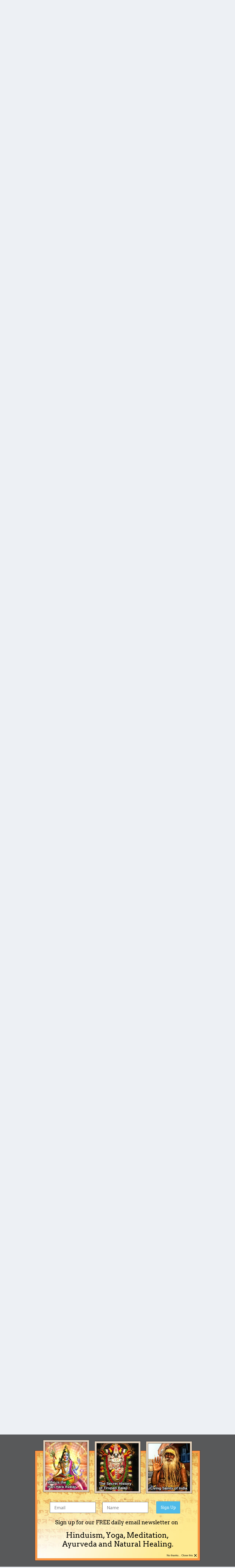

--- FILE ---
content_type: text/html;charset=UTF-8
request_url: https://www.indiadivine.org/content/topic/978238-raghavendra-swamy/
body_size: 56619
content:
<!DOCTYPE html>
<html lang="en-US" dir="ltr">
	<head>
		<meta charset="utf-8">
        
		<title>Raghavendra Swamy - Spiritual Discussions - IndiaDivine.org</title>
		
			<!-- Google tag (gtag.js) -->
<script async src="https://www.googletagmanager.com/gtag/js?id=G-W2QCV708DB"></script>
<script>
  window.dataLayer = window.dataLayer || [];
  function gtag(){dataLayer.push(arguments);}
  gtag('js', new Date());

  gtag('config', 'G-W2QCV708DB');
</script>
		
		
		
		

	<meta name="viewport" content="width=device-width, initial-scale=1">



	<meta name="twitter:card" content="summary_large_image" />



	
		
			
				<meta property="og:title" content="Raghavendra Swamy">
			
		
	

	
		
			
				<meta property="og:type" content="website">
			
		
	

	
		
			
				<meta property="og:url" content="https://www.indiadivine.org/content/topic/978238-raghavendra-swamy/">
			
		
	

	
		
			
				<meta name="description" content="Who is Guru Raghavendra Swamy?">
			
		
	

	
		
			
				<meta property="og:description" content="Who is Guru Raghavendra Swamy?">
			
		
	

	
		
			
				<meta property="og:updated_time" content="2018-11-09T08:46:55Z">
			
		
	

	
		
			
				<meta property="og:image" content="https://www.indiadivine.org/content/uploads/monthly_08_2003/post-711-138274050191.jpg">
			
		
	

	
		
			
				<meta property="og:site_name" content="IndiaDivine.org">
			
		
	

	
		
			
				<meta property="og:locale" content="en_US">
			
		
	


	
		<link rel="canonical" href="https://www.indiadivine.org/content/topic/978238-raghavendra-swamy/" />
	

	
		<link as="style" rel="preload" href="https://www.indiadivine.org/content/applications/core/interface/ckeditor/ckeditor/skins/ips/editor.css?t=O41E" />
	





<link rel="manifest" href="https://www.indiadivine.org/content/manifest.webmanifest/">
<meta name="msapplication-config" content="https://www.indiadivine.org/content/browserconfig.xml/">
<meta name="msapplication-starturl" content="/">
<meta name="application-name" content="IndiaDivine.org">
<meta name="apple-mobile-web-app-title" content="IndiaDivine.org">

	<meta name="theme-color" content="#ffffff">










<link rel="preload" href="//www.indiadivine.org/content/applications/core/interface/font/fontawesome-webfont.woff2?v=4.7.0" as="font" crossorigin="anonymous">
		


	<link rel="preconnect" href="https://fonts.googleapis.com">
	<link rel="preconnect" href="https://fonts.gstatic.com" crossorigin>
	
		<link href="https://fonts.googleapis.com/css2?family=Inter:wght@300;400;500;600;700&display=swap" rel="stylesheet">
	



	<link rel='stylesheet' href='https://www.indiadivine.org/content/uploads/css_built_7/341e4a57816af3ba440d891ca87450ff_framework.css?v=a8b1b29fcc1768185294' media='all'>

	<link rel='stylesheet' href='https://www.indiadivine.org/content/uploads/css_built_7/05e81b71abe4f22d6eb8d1a929494829_responsive.css?v=a8b1b29fcc1768185294' media='all'>

	<link rel='stylesheet' href='https://www.indiadivine.org/content/uploads/css_built_7/90eb5adf50a8c640f633d47fd7eb1778_core.css?v=a8b1b29fcc1768185294' media='all'>

	<link rel='stylesheet' href='https://www.indiadivine.org/content/uploads/css_built_7/5a0da001ccc2200dc5625c3f3934497d_core_responsive.css?v=a8b1b29fcc1768185294' media='all'>

	<link rel='stylesheet' href='https://www.indiadivine.org/content/uploads/css_built_7/62e269ced0fdab7e30e026f1d30ae516_forums.css?v=a8b1b29fcc1768185294' media='all'>

	<link rel='stylesheet' href='https://www.indiadivine.org/content/uploads/css_built_7/76e62c573090645fb99a15a363d8620e_forums_responsive.css?v=a8b1b29fcc1768185294' media='all'>

	<link rel='stylesheet' href='https://www.indiadivine.org/content/uploads/css_built_7/ebdea0c6a7dab6d37900b9190d3ac77b_topics.css?v=a8b1b29fcc1768185294' media='all'>

	<link rel='stylesheet' href='https://www.indiadivine.org/content/uploads/css_built_7/ecf8cbf597c675f333fa61d7fe877660_widgets.css?v=a8b1b29fcc1768185294' media='all'>





<link rel='stylesheet' href='https://www.indiadivine.org/content/uploads/css_built_7/258adbb6e4f3e83cd3b355f84e3fa002_custom.css?v=a8b1b29fcc1768185294' media='all'>




		
		

	</head>
	<body class="ipsApp ipsApp_front ipsJS_none ipsClearfix" data-controller="core.front.core.app"  data-message=""  data-pageapp="forums" data-pagelocation="front" data-pagemodule="forums" data-pagecontroller="topic" data-pageid="978238"   >
		
        

        

		<a href="#ipsLayout_mainArea" class="ipsHide" title="Go to main content on this page" accesskey="m">Jump to content</a>
		





		<div id="ipsLayout_header" class="ipsClearfix">
			<header>
				<div class="ipsLayout_container">
					

<a href='https://www.indiadivine.org/content/' id='elSiteTitle' accesskey='1'>IndiaDivine.org</a>

					
						

	<ul id="elUserNav" class="ipsList_inline cSignedOut ipsResponsive_showDesktop">
		
        
		
        
        
            
            
	


	<li class='cUserNav_icon ipsHide' id='elCart_container'></li>
	<li class='elUserNav_sep ipsHide' id='elCart_sep'></li>

<li id="elSignInLink">
                <a href="https://www.indiadivine.org/content/login/" data-ipsmenu-closeonclick="false" data-ipsmenu id="elUserSignIn">
                    Existing user? Sign In  <i class="fa fa-caret-down"></i>
                </a>
                
<div id='elUserSignIn_menu' class='ipsMenu ipsMenu_auto ipsHide'>
	<form accept-charset='utf-8' method='post' action='https://www.indiadivine.org/content/login/'>
		<input type="hidden" name="csrfKey" value="a5847eb7646f6afbe9acca99420986ab">
		<input type="hidden" name="ref" value="aHR0cHM6Ly93d3cuaW5kaWFkaXZpbmUub3JnL2NvbnRlbnQvdG9waWMvOTc4MjM4LXJhZ2hhdmVuZHJhLXN3YW15Lw==">
		<div data-role="loginForm">
			
			
			
				
<div class="ipsPad ipsForm ipsForm_vertical">
	<h4 class="ipsType_sectionHead">Sign In</h4>
	<br><br>
	<ul class='ipsList_reset'>
		<li class="ipsFieldRow ipsFieldRow_noLabel ipsFieldRow_fullWidth">
			
			
				<input type="text" placeholder="Display Name or Email Address" name="auth" autocomplete="email">
			
		</li>
		<li class="ipsFieldRow ipsFieldRow_noLabel ipsFieldRow_fullWidth">
			<input type="password" placeholder="Password" name="password" autocomplete="current-password">
		</li>
		<li class="ipsFieldRow ipsFieldRow_checkbox ipsClearfix">
			<span class="ipsCustomInput">
				<input type="checkbox" name="remember_me" id="remember_me_checkbox" value="1" checked aria-checked="true">
				<span></span>
			</span>
			<div class="ipsFieldRow_content">
				<label class="ipsFieldRow_label" for="remember_me_checkbox">Remember me</label>
				<span class="ipsFieldRow_desc">Not recommended on shared computers</span>
			</div>
		</li>
		<li class="ipsFieldRow ipsFieldRow_fullWidth">
			<button type="submit" name="_processLogin" value="usernamepassword" class="ipsButton ipsButton_primary ipsButton_small" id="elSignIn_submit">Sign In</button>
			
				<p class="ipsType_right ipsType_small">
					
						<a href='https://www.indiadivine.org/content/lostpassword/' data-ipsDialog data-ipsDialog-title='Forgot your password?'>
					
					Forgot your password?</a>
				</p>
			
		</li>
	</ul>
</div>
			
		</div>
	</form>
</div>
            </li>
            
        
		
			<li>
				
					<a href="https://www.indiadivine.org/content/register/" data-ipsdialog data-ipsdialog-size="narrow" data-ipsdialog-title="Sign Up"  id="elRegisterButton" class="ipsButton ipsButton_normal ipsButton_primary">Sign Up</a>
				
			</li>
		
	</ul>

						
<ul class='ipsMobileHamburger ipsList_reset ipsResponsive_hideDesktop'>
	<li data-ipsDrawer data-ipsDrawer-drawerElem='#elMobileDrawer'>
		<a href='#' >
			
			
				
			
			
			
			<i class='fa fa-navicon'></i>
		</a>
	</li>
</ul>
					
				</div>
			</header>
			

	<nav data-controller='core.front.core.navBar' class='ipsNavBar_noSubBars ipsResponsive_showDesktop'>
		<div class='ipsNavBar_primary ipsLayout_container ipsNavBar_noSubBars'>
			<ul data-role="primaryNavBar" class='ipsClearfix'>
				


	
		
		
		<li  id='elNavSecondary_16' data-role="navBarItem" data-navApp="core" data-navExt="CustomItem">
			
			
				<a href="http://www.indiadivine.org"  data-navItem-id="16" >
					Articles<span class='ipsNavBar_active__identifier'></span>
				</a>
			
			
		</li>
	
	

	
		
		
			
		
		<li class='ipsNavBar_active' data-active id='elNavSecondary_8' data-role="navBarItem" data-navApp="forums" data-navExt="Forums">
			
			
				<a href="https://www.indiadivine.org/content/"  data-navItem-id="8" data-navDefault>
					Forums<span class='ipsNavBar_active__identifier'></span>
				</a>
			
			
		</li>
	
	

	
		
		
		<li  id='elNavSecondary_9' data-role="navBarItem" data-navApp="downloads" data-navExt="Downloads">
			
			
				<a href="https://www.indiadivine.org/content/files/"  data-navItem-id="9" >
					Downloads<span class='ipsNavBar_active__identifier'></span>
				</a>
			
			
		</li>
	
	

	
		
		
		<li  id='elNavSecondary_10' data-role="navBarItem" data-navApp="gallery" data-navExt="Gallery">
			
			
				<a href="https://www.indiadivine.org/content/gallery/"  data-navItem-id="10" >
					Pictures<span class='ipsNavBar_active__identifier'></span>
				</a>
			
			
		</li>
	
	

	
	

	
		
		
		<li  id='elNavSecondary_17' data-role="navBarItem" data-navApp="core" data-navExt="Leaderboard">
			
			
				<a href="https://www.indiadivine.org/content/leaderboard/"  data-navItem-id="17" >
					Leaderboard<span class='ipsNavBar_active__identifier'></span>
				</a>
			
			
		</li>
	
	

	
		
		
		<li  id='elNavSecondary_30' data-role="navBarItem" data-navApp="core" data-navExt="CustomItem">
			
			
				<a href="http://www.indiadivine.org/have-a-question-or-comment/"  data-navItem-id="30" >
					Spiritual Questions<span class='ipsNavBar_active__identifier'></span>
				</a>
			
			
		</li>
	
	

	
	

	
	

	
	

	
	

				<li class='ipsHide' id='elNavigationMore' data-role='navMore'>
					<a href='#' data-ipsMenu data-ipsMenu-appendTo='#elNavigationMore' id='elNavigationMore_dropdown'>More</a>
					<ul class='ipsNavBar_secondary ipsHide' data-role='secondaryNavBar'>
						<li class='ipsHide' id='elNavigationMore_more' data-role='navMore'>
							<a href='#' data-ipsMenu data-ipsMenu-appendTo='#elNavigationMore_more' id='elNavigationMore_more_dropdown'>More <i class='fa fa-caret-down'></i></a>
							<ul class='ipsHide ipsMenu ipsMenu_auto' id='elNavigationMore_more_dropdown_menu' data-role='moreDropdown'></ul>
						</li>
					</ul>
				</li>
			</ul>
			

	<div id="elSearchWrapper">
		<div id='elSearch' data-controller="core.front.core.quickSearch">
			<form accept-charset='utf-8' action='//www.indiadivine.org/content/search/?do=quicksearch' method='post'>
                <input type='search' id='elSearchField' placeholder='Search...' name='q' autocomplete='off' aria-label='Search'>
                <details class='cSearchFilter'>
                    <summary class='cSearchFilter__text'></summary>
                    <ul class='cSearchFilter__menu'>
                        
                        <li><label><input type="radio" name="type" value="all" ><span class='cSearchFilter__menuText'>Everywhere</span></label></li>
                        
                            
                                <li><label><input type="radio" name="type" value='contextual_{&quot;type&quot;:&quot;forums_topic&quot;,&quot;nodes&quot;:10}' checked><span class='cSearchFilter__menuText'>This Forum</span></label></li>
                            
                                <li><label><input type="radio" name="type" value='contextual_{&quot;type&quot;:&quot;forums_topic&quot;,&quot;item&quot;:978238}' checked><span class='cSearchFilter__menuText'>This Topic</span></label></li>
                            
                        
                        
                            <li><label><input type="radio" name="type" value="core_statuses_status"><span class='cSearchFilter__menuText'>Status Updates</span></label></li>
                        
                            <li><label><input type="radio" name="type" value="forums_topic"><span class='cSearchFilter__menuText'>Topics</span></label></li>
                        
                            <li><label><input type="radio" name="type" value="downloads_file"><span class='cSearchFilter__menuText'>Files</span></label></li>
                        
                            <li><label><input type="radio" name="type" value="gallery_image"><span class='cSearchFilter__menuText'>Images</span></label></li>
                        
                            <li><label><input type="radio" name="type" value="gallery_album_item"><span class='cSearchFilter__menuText'>Albums</span></label></li>
                        
                            <li><label><input type="radio" name="type" value="calendar_event"><span class='cSearchFilter__menuText'>Events</span></label></li>
                        
                            <li><label><input type="radio" name="type" value="nexus_package_item"><span class='cSearchFilter__menuText'>Products</span></label></li>
                        
                            <li><label><input type="radio" name="type" value="core_members"><span class='cSearchFilter__menuText'>Members</span></label></li>
                        
                    </ul>
                </details>
				<button class='cSearchSubmit' type="submit" aria-label='Search'><i class="fa fa-search"></i></button>
			</form>
		</div>
	</div>

		</div>
	</nav>

			
<ul id='elMobileNav' class='ipsResponsive_hideDesktop' data-controller='core.front.core.mobileNav'>
	
		
			
			
				
				
			
				
					<li id='elMobileBreadcrumb'>
						<a href='https://www.indiadivine.org/content/forum/10-spiritual-discussions/'>
							<span>Spiritual Discussions</span>
						</a>
					</li>
				
				
			
				
				
			
		
	
	
	
	<li >
		<a data-action="defaultStream" href='https://www.indiadivine.org/content/discover/'><i class="fa fa-newspaper-o" aria-hidden="true"></i></a>
	</li>

	

	
		<li class='ipsJS_show'>
			<a href='https://www.indiadivine.org/content/search/'><i class='fa fa-search'></i></a>
		</li>
	
</ul>
		</div>
		<main id="ipsLayout_body" class="ipsLayout_container">
			<div id="ipsLayout_contentArea">
				<div id="ipsLayout_contentWrapper">
					
<nav class='ipsBreadcrumb ipsBreadcrumb_top ipsFaded_withHover'>
	

	<ul class='ipsList_inline ipsPos_right'>
		
		<li >
			<a data-action="defaultStream" class='ipsType_light '  href='https://www.indiadivine.org/content/discover/'><i class="fa fa-newspaper-o" aria-hidden="true"></i> <span>All Activity</span></a>
		</li>
		
	</ul>

	<ul data-role="breadcrumbList">
		<li>
			<a title="Home" href='https://www.indiadivine.org/content/'>
				<span>Home <i class='fa fa-angle-right'></i></span>
			</a>
		</li>
		
		
			<li>
				
					<a href='https://www.indiadivine.org/content/forum/9-indiadivineorg-forums-on-hinduism/'>
						<span>IndiaDivine.org Forums on Hinduism <i class='fa fa-angle-right' aria-hidden="true"></i></span>
					</a>
				
			</li>
		
			<li>
				
					<a href='https://www.indiadivine.org/content/forum/10-spiritual-discussions/'>
						<span>Spiritual Discussions <i class='fa fa-angle-right' aria-hidden="true"></i></span>
					</a>
				
			</li>
		
			<li>
				
					Raghavendra Swamy
				
			</li>
		
	</ul>
</nav>
					
					<div id="ipsLayout_mainArea">
						
						
						
						

	




						



<div class='ipsPageHeader ipsResponsive_pull ipsBox ipsPadding sm:ipsPadding:half ipsMargin_bottom'>
		
	
	<div class='ipsFlex ipsFlex-ai:center ipsFlex-fw:wrap ipsGap:4'>
		<div class='ipsFlex-flex:11'>
			<h1 class='ipsType_pageTitle ipsContained_container'>
				

				
				
					<span class='ipsType_break ipsContained'>
						<span>Raghavendra Swamy</span>
					</span>
				
			</h1>
			
			
		</div>
		
			<div class='ipsFlex-flex:00 ipsType_light'>
				
					<p class='ipsType_reset ipsType_small'>
						Rate this topic
					</p>
				
				
<form accept-charset='utf-8' class="ipsForm ipsForm_horizontal" action="https://www.indiadivine.org/content/topic/978238-raghavendra-swamy/" method="post" enctype="multipart/form-data"  data-ipsForm data-controller="core.front.core.rating">
	<input type="hidden" name="rating_submitted" value="1">
	
		<input type="hidden" name="csrfKey" value="a5847eb7646f6afbe9acca99420986ab">
	
	
		
			
<input type='hidden' name='rating' value="0">
<div data-ipsRating data-ipsRating-changeRate='true' data-ipsRating-size='veryLarge'  >
	
		<input type='radio' name='rating' id='rating_1' value='1' > <label for='rating_1'>1</label>
	
		<input type='radio' name='rating' id='rating_2' value='2' > <label for='rating_2'>2</label>
	
		<input type='radio' name='rating' id='rating_3' value='3' > <label for='rating_3'>3</label>
	
		<input type='radio' name='rating' id='rating_4' value='4' > <label for='rating_4'>4</label>
	
		<input type='radio' name='rating' id='rating_5' value='5' > <label for='rating_5'>5</label>
	
</div>
		
	
	<noscript><button type="submit">Submit</button></noscript>
</form>
			</div>
		
	</div>
	<hr class='ipsHr'>
	<div class='ipsPageHeader__meta ipsFlex ipsFlex-jc:between ipsFlex-ai:center ipsFlex-fw:wrap ipsGap:3'>
		<div class='ipsFlex-flex:11'>
			<div class='ipsPhotoPanel ipsPhotoPanel_mini ipsPhotoPanel_notPhone ipsClearfix'>
				

	<span class='ipsUserPhoto ipsUserPhoto_mini '>
		<img src='https://www.indiadivine.org/content/uploads/set_resources_7/84c1e40ea0e759e3f1505eb1788ddf3c_default_photo.png' alt='Guest guest' loading="lazy">
	</span>

				<div>
					<p class='ipsType_reset ipsType_blendLinks'>
						<span class='ipsType_normal'>
						
							<strong>By 


Guest guest</strong><br />
							<span class='ipsType_light'><time datetime='2003-07-25T10:32:35Z' title='07/25/2003 10:32  AM' data-short='22 yr'>July 25, 2003</time> in <a href="https://www.indiadivine.org/content/forum/10-spiritual-discussions/">Spiritual Discussions</a></span>
						
						</span>
					</p>
				</div>
			</div>
		</div>
		
			<div class='ipsFlex-flex:01 ipsResponsive_hidePhone'>
				<div class='ipsShareLinks'>
					
						


    <a href='#elShareItem_778682744_menu' id='elShareItem_778682744' data-ipsMenu class='ipsShareButton ipsButton ipsButton_verySmall ipsButton_link ipsButton_link--light'>
        <span><i class='fa fa-share-alt'></i></span> &nbsp;Share
    </a>

    <div class='ipsPadding ipsMenu ipsMenu_auto ipsHide' id='elShareItem_778682744_menu' data-controller="core.front.core.sharelink">
        <ul class='ipsList_inline'>
            
                <li>
<a href="https://x.com/share?url=https%3A%2F%2Fwww.indiadivine.org%2Fcontent%2Ftopic%2F978238-raghavendra-swamy%2F" class="cShareLink cShareLink_x" target="_blank" data-role="shareLink" title='Share on X' data-ipsTooltip rel='nofollow noopener'>
    <i class="fa fa-x"></i>
</a></li>
            
                <li>
<a href="https://www.facebook.com/sharer/sharer.php?u=https%3A%2F%2Fwww.indiadivine.org%2Fcontent%2Ftopic%2F978238-raghavendra-swamy%2F" class="cShareLink cShareLink_facebook" target="_blank" data-role="shareLink" title='Share on Facebook' data-ipsTooltip rel='noopener nofollow'>
	<i class="fa fa-facebook"></i>
</a></li>
            
                <li>
<a href="https://www.reddit.com/submit?url=https%3A%2F%2Fwww.indiadivine.org%2Fcontent%2Ftopic%2F978238-raghavendra-swamy%2F&amp;title=Raghavendra+Swamy" rel="nofollow noopener" class="cShareLink cShareLink_reddit" target="_blank" title='Share on Reddit' data-ipsTooltip>
	<i class="fa fa-reddit"></i>
</a></li>
            
                <li>
<a href="https://pinterest.com/pin/create/button/?url=https://www.indiadivine.org/content/topic/978238-raghavendra-swamy/&amp;media=" class="cShareLink cShareLink_pinterest" rel="nofollow noopener" target="_blank" data-role="shareLink" title='Share on Pinterest' data-ipsTooltip>
	<i class="fa fa-pinterest"></i>
</a></li>
            
        </ul>
        
            <hr class='ipsHr'>
            <button class='ipsHide ipsButton ipsButton_verySmall ipsButton_light ipsButton_fullWidth ipsMargin_top:half' data-controller='core.front.core.webshare' data-role='webShare' data-webShareTitle='Raghavendra Swamy' data-webShareText='Raghavendra Swamy' data-webShareUrl='https://www.indiadivine.org/content/topic/978238-raghavendra-swamy/'>More sharing options...</button>
        
    </div>

					
					
                    

					



					



<div data-followApp='forums' data-followArea='topic' data-followID='978238' data-controller='core.front.core.followButton'>
	

	<a href='https://www.indiadivine.org/content/login/' rel="nofollow" class="ipsFollow ipsPos_middle ipsButton ipsButton_light ipsButton_verySmall ipsButton_disabled" data-role="followButton" data-ipsTooltip title='Sign in to follow this'>
		<span>Followers</span>
		<span class='ipsCommentCount'>0</span>
	</a>

</div>
				</div>
			</div>
					
	</div>
	
	
</div>








<div class='ipsClearfix'>
	<ul class="ipsToolList ipsToolList_horizontal ipsClearfix ipsSpacer_both ">
		
			<li class='ipsToolList_primaryAction'>
				<span data-controller='forums.front.topic.reply'>
					
						<a href='#replyForm' rel="nofollow" class='ipsButton ipsButton_important ipsButton_medium ipsButton_fullWidth' data-action='replyToTopic'>Reply to this topic</a>
					
				</span>
			</li>
		
		
			<li class='ipsResponsive_hidePhone'>
				
					<a href="https://www.indiadivine.org/content/forum/10-spiritual-discussions/?do=add" rel="nofollow" class='ipsButton ipsButton_link ipsButton_medium ipsButton_fullWidth' title='Start a new topic in this forum'>Start new topic</a>
				
			</li>
		
		
	</ul>
</div>

<div id='comments' data-controller='core.front.core.commentFeed,forums.front.topic.view, core.front.core.ignoredComments' data-autoPoll data-baseURL='https://www.indiadivine.org/content/topic/978238-raghavendra-swamy/' data-lastPage data-feedID='topic-978238' class='cTopic ipsClear ipsSpacer_top'>
	
			
	

	

<div data-controller='core.front.core.recommendedComments' data-url='https://www.indiadivine.org/content/topic/978238-raghavendra-swamy/?recommended=comments' class='ipsRecommendedComments ipsHide'>
	<div data-role="recommendedComments">
		<h2 class='ipsType_sectionHead ipsType_large ipsType_bold ipsMargin_bottom'>Recommended Posts</h2>
		
	</div>
</div>
	
	<div id="elPostFeed" data-role='commentFeed' data-controller='core.front.core.moderation' >
		<form action="https://www.indiadivine.org/content/topic/978238-raghavendra-swamy/?csrfKey=a5847eb7646f6afbe9acca99420986ab&amp;do=multimodComment" method="post" data-ipsPageAction data-role='moderationTools'>
			
			
				

					

					
					



<a id='comment-5048198'></a>
<article  id='elComment_5048198' class='cPost ipsBox ipsResponsive_pull  ipsComment  ipsComment_parent ipsClearfix ipsClear ipsColumns ipsColumns_noSpacing ipsColumns_collapsePhone    '>
	

	

	<div class='cAuthorPane_mobile ipsResponsive_showPhone'>
		<div class='cAuthorPane_photo'>
			<div class='cAuthorPane_photoWrap'>
				

	<span class='ipsUserPhoto ipsUserPhoto_large '>
		<img src='https://www.indiadivine.org/content/uploads/set_resources_7/84c1e40ea0e759e3f1505eb1788ddf3c_default_photo.png' alt='Guest guest' loading="lazy">
	</span>

				
				
			</div>
		</div>
		<div class='cAuthorPane_content'>
			<h3 class='ipsType_sectionHead cAuthorPane_author ipsType_break ipsType_blendLinks ipsFlex ipsFlex-ai:center'>
				


Guest guest
			</h3>
			<div class='ipsType_light ipsType_reset'>
				<a href='https://www.indiadivine.org/content/topic/978238-raghavendra-swamy/?do=findComment&amp;comment=5048198' rel="nofollow" class='ipsType_blendLinks'>Posted <time datetime='2003-07-25T10:32:35Z' title='07/25/2003 10:32  AM' data-short='22 yr'>July 25, 2003</time></a>
				
			</div>
		</div>
	</div>
	<aside class='ipsComment_author cAuthorPane ipsColumn ipsColumn_medium ipsResponsive_hidePhone'>
		<h3 class='ipsType_sectionHead cAuthorPane_author ipsType_blendLinks ipsType_break'><strong>


Guest guest</strong>
			
		</h3>
		<ul class='cAuthorPane_info ipsList_reset'>
			<li data-role='photo' class='cAuthorPane_photo'>
				<div class='cAuthorPane_photoWrap'>
					

	<span class='ipsUserPhoto ipsUserPhoto_large '>
		<img src='https://www.indiadivine.org/content/uploads/set_resources_7/84c1e40ea0e759e3f1505eb1788ddf3c_default_photo.png' alt='Guest guest' loading="lazy">
	</span>

					
					
				</div>
			</li>
			
				<li data-role='group'>Guests</li>
				
			
			
			
		</ul>
	</aside>
	<div class='ipsColumn ipsColumn_fluid ipsMargin:none'>
		

<div id='comment-5048198_wrap' data-controller='core.front.core.comment' data-commentApp='forums' data-commentType='forums' data-commentID="5048198" data-quoteData='{&quot;userid&quot;:null,&quot;username&quot;:&quot;Guest guest&quot;,&quot;timestamp&quot;:1059129155,&quot;contentapp&quot;:&quot;forums&quot;,&quot;contenttype&quot;:&quot;forums&quot;,&quot;contentid&quot;:978238,&quot;contentclass&quot;:&quot;forums_Topic&quot;,&quot;contentcommentid&quot;:5048198}' class='ipsComment_content ipsType_medium'>

	<div class='ipsComment_meta ipsType_light ipsFlex ipsFlex-ai:center ipsFlex-jc:between ipsFlex-fd:row-reverse'>
		<div class='ipsType_light ipsType_reset ipsType_blendLinks ipsComment_toolWrap'>
			<div class='ipsResponsive_hidePhone ipsComment_badges'>
				<ul class='ipsList_reset ipsFlex ipsFlex-jc:end ipsFlex-fw:wrap ipsGap:2 ipsGap_row:1'>
					
					
					
					
					
				</ul>
			</div>
			<ul class='ipsList_reset ipsComment_tools'>
				<li>
					<a href='#elControls_5048198_menu' class='ipsComment_ellipsis' id='elControls_5048198' title='More options...' data-ipsMenu data-ipsMenu-appendTo='#comment-5048198_wrap'><i class='fa fa-ellipsis-h'></i></a>
					<ul id='elControls_5048198_menu' class='ipsMenu ipsMenu_narrow ipsHide'>
						
							<li class='ipsMenu_item'><a href='https://www.indiadivine.org/content/topic/978238-raghavendra-swamy/?do=reportComment&amp;comment=5048198' data-ipsDialog data-ipsDialog-remoteSubmit data-ipsDialog-size='medium' data-ipsDialog-flashMessage='Thanks for your report.' data-ipsDialog-title="Report post" data-action='reportComment' title='Report this content'>Report</a></li>
						
						
							<li class='ipsMenu_item'><a href='https://www.indiadivine.org/content/topic/978238-raghavendra-swamy/' title='Share this post' data-ipsDialog data-ipsDialog-size='narrow' data-ipsDialog-content='#elShareComment_5048198_menu' data-ipsDialog-title="Share this post" id='elSharePost_5048198' data-role='shareComment'>Share</a></li>
						
                        
						
						
						
							
								
							
							
							
							
							
							
						
					</ul>
				</li>
				
			</ul>
		</div>

		<div class='ipsType_reset ipsResponsive_hidePhone'>
			<a href='https://www.indiadivine.org/content/topic/978238-raghavendra-swamy/?do=findComment&amp;comment=5048198' rel="nofollow" class='ipsType_blendLinks'>Posted <time datetime='2003-07-25T10:32:35Z' title='07/25/2003 10:32  AM' data-short='22 yr'>July 25, 2003</time></a>
			
			<span class='ipsResponsive_hidePhone'>
				
				
			</span>
		</div>
	</div>

	

    

	<div class='cPost_contentWrap'>
		
		<div data-role='commentContent' class='ipsType_normal ipsType_richText ipsPadding_bottom ipsContained' data-controller='core.front.core.lightboxedImages'>
			<p>Who is Guru Raghavendra Swamy? </p>

			
		</div>

		
			<div class='ipsItemControls'>
				
					
						

	<div data-controller='core.front.core.reaction' class='ipsItemControls_right ipsClearfix '>	
		<div class='ipsReact ipsPos_right'>
			
				
				<div class='ipsReact_blurb ipsHide' data-role='reactionBlurb'>
					
				</div>
			
			
			
		</div>
	</div>

					
				
				<ul class='ipsComment_controls ipsClearfix ipsItemControls_left' data-role="commentControls">
					
						
						
							<li data-ipsQuote-editor='topic_comment' data-ipsQuote-target='#comment-5048198' class='ipsJS_show'>
								<button class='ipsButton ipsButton_light ipsButton_verySmall ipsButton_narrow cMultiQuote ipsHide' data-action='multiQuoteComment' data-ipsTooltip data-ipsQuote-multiQuote data-mqId='mq5048198' title='MultiQuote'><i class='fa fa-plus'></i></button>
							</li>
							<li data-ipsQuote-editor='topic_comment' data-ipsQuote-target='#comment-5048198' class='ipsJS_show'>
								<a href='#' data-action='quoteComment' data-ipsQuote-singleQuote>Quote</a>
							</li>
						
						
						
												
					
					<li class='ipsHide' data-role='commentLoading'>
						<span class='ipsLoading ipsLoading_tiny ipsLoading_noAnim'></span>
					</li>
				</ul>
			</div>
		

		
	</div>

	

	



<div class='ipsPadding ipsHide cPostShareMenu' id='elShareComment_5048198_menu'>
	<h5 class='ipsType_normal ipsType_reset'>Link to comment</h5>
	
		
	
	
	<input type='text' value='https://www.indiadivine.org/content/topic/978238-raghavendra-swamy/' class='ipsField_fullWidth'>

	
	<h5 class='ipsType_normal ipsType_reset ipsSpacer_top'>Share on other sites</h5>
	

	<ul class='ipsList_inline ipsList_noSpacing ipsClearfix' data-controller="core.front.core.sharelink">
		
			<li>
<a href="https://x.com/share?url=https%3A%2F%2Fwww.indiadivine.org%2Fcontent%2Ftopic%2F978238-raghavendra-swamy%2F%3Fdo%3DfindComment%26comment%3D5048198" class="cShareLink cShareLink_x" target="_blank" data-role="shareLink" title='Share on X' data-ipsTooltip rel='nofollow noopener'>
    <i class="fa fa-x"></i>
</a></li>
		
			<li>
<a href="https://www.facebook.com/sharer/sharer.php?u=https%3A%2F%2Fwww.indiadivine.org%2Fcontent%2Ftopic%2F978238-raghavendra-swamy%2F%3Fdo%3DfindComment%26comment%3D5048198" class="cShareLink cShareLink_facebook" target="_blank" data-role="shareLink" title='Share on Facebook' data-ipsTooltip rel='noopener nofollow'>
	<i class="fa fa-facebook"></i>
</a></li>
		
			<li>
<a href="https://www.reddit.com/submit?url=https%3A%2F%2Fwww.indiadivine.org%2Fcontent%2Ftopic%2F978238-raghavendra-swamy%2F%3Fdo%3DfindComment%26comment%3D5048198&amp;title=Raghavendra+Swamy" rel="nofollow noopener" class="cShareLink cShareLink_reddit" target="_blank" title='Share on Reddit' data-ipsTooltip>
	<i class="fa fa-reddit"></i>
</a></li>
		
			<li>
<a href="https://pinterest.com/pin/create/button/?url=https://www.indiadivine.org/content/topic/978238-raghavendra-swamy/?do=findComment%26comment=5048198&amp;media=" class="cShareLink cShareLink_pinterest" rel="nofollow noopener" target="_blank" data-role="shareLink" title='Share on Pinterest' data-ipsTooltip>
	<i class="fa fa-pinterest"></i>
</a></li>
		
	</ul>


	<hr class='ipsHr'>
	<button class='ipsHide ipsButton ipsButton_small ipsButton_light ipsButton_fullWidth ipsMargin_top:half' data-controller='core.front.core.webshare' data-role='webShare' data-webShareTitle='Raghavendra Swamy' data-webShareText='Who is Guru Raghavendra Swamy?  ' data-webShareUrl='https://www.indiadivine.org/content/topic/978238-raghavendra-swamy/?do=findComment&amp;comment=5048198'>More sharing options...</button>

	
</div>
</div>
	</div>
</article>
					
					
					
				

					

					
					



<a id='comment-5048230'></a>
<article  id='elComment_5048230' class='cPost ipsBox ipsResponsive_pull  ipsComment  ipsComment_parent ipsClearfix ipsClear ipsColumns ipsColumns_noSpacing ipsColumns_collapsePhone    '>
	

	

	<div class='cAuthorPane_mobile ipsResponsive_showPhone'>
		<div class='cAuthorPane_photo'>
			<div class='cAuthorPane_photoWrap'>
				


	<a href="https://www.indiadivine.org/content/profile/131-sushil_kanoria/" rel="nofollow" data-ipsHover data-ipsHover-width="370" data-ipsHover-target="https://www.indiadivine.org/content/profile/131-sushil_kanoria/?do=hovercard" class="ipsUserPhoto ipsUserPhoto_large" title="Go to sushil_kanoria's profile">
		<img src='data:image/svg+xml,%3Csvg%20xmlns%3D%22http%3A%2F%2Fwww.w3.org%2F2000%2Fsvg%22%20viewBox%3D%220%200%201024%201024%22%20style%3D%22background%3A%23c4c362%22%3E%3Cg%3E%3Ctext%20text-anchor%3D%22middle%22%20dy%3D%22.35em%22%20x%3D%22512%22%20y%3D%22512%22%20fill%3D%22%23ffffff%22%20font-size%3D%22700%22%20font-family%3D%22-apple-system%2C%20BlinkMacSystemFont%2C%20Roboto%2C%20Helvetica%2C%20Arial%2C%20sans-serif%22%3ES%3C%2Ftext%3E%3C%2Fg%3E%3C%2Fsvg%3E' alt='sushil_kanoria' loading="lazy">
	</a>

				
				
					<a href="https://www.indiadivine.org/content/profile/131-sushil_kanoria/badges/" rel="nofollow">
						
<img src='https://www.indiadivine.org/content/uploads/monthly_2024_05/1_Newbie.svg' loading="lazy" alt="Newbie" class="cAuthorPane_badge cAuthorPane_badge--rank ipsOutline ipsOutline:2px" data-ipsTooltip title="Rank: Newbie (1/14)">
					</a>
				
			</div>
		</div>
		<div class='cAuthorPane_content'>
			<h3 class='ipsType_sectionHead cAuthorPane_author ipsType_break ipsType_blendLinks ipsFlex ipsFlex-ai:center'>
				


<a href='https://www.indiadivine.org/content/profile/131-sushil_kanoria/' rel="nofollow" data-ipsHover data-ipsHover-width='370' data-ipsHover-target='https://www.indiadivine.org/content/profile/131-sushil_kanoria/?do=hovercard&amp;referrer=https%253A%252F%252Fwww.indiadivine.org%252Fcontent%252Ftopic%252F978238-raghavendra-swamy%252F' title="Go to sushil_kanoria's profile" class="ipsType_break">sushil_kanoria</a>
			</h3>
			<div class='ipsType_light ipsType_reset'>
				<a href='https://www.indiadivine.org/content/topic/978238-raghavendra-swamy/?do=findComment&amp;comment=5048230' rel="nofollow" class='ipsType_blendLinks'>Posted <time datetime='2003-07-25T16:33:28Z' title='07/25/2003 04:33  PM' data-short='22 yr'>July 25, 2003</time></a>
				
			</div>
		</div>
	</div>
	<aside class='ipsComment_author cAuthorPane ipsColumn ipsColumn_medium ipsResponsive_hidePhone'>
		<h3 class='ipsType_sectionHead cAuthorPane_author ipsType_blendLinks ipsType_break'><strong>


<a href='https://www.indiadivine.org/content/profile/131-sushil_kanoria/' rel="nofollow" data-ipsHover data-ipsHover-width='370' data-ipsHover-target='https://www.indiadivine.org/content/profile/131-sushil_kanoria/?do=hovercard&amp;referrer=https%253A%252F%252Fwww.indiadivine.org%252Fcontent%252Ftopic%252F978238-raghavendra-swamy%252F' title="Go to sushil_kanoria's profile" class="ipsType_break">sushil_kanoria</a></strong>
			
		</h3>
		<ul class='cAuthorPane_info ipsList_reset'>
			<li data-role='photo' class='cAuthorPane_photo'>
				<div class='cAuthorPane_photoWrap'>
					


	<a href="https://www.indiadivine.org/content/profile/131-sushil_kanoria/" rel="nofollow" data-ipsHover data-ipsHover-width="370" data-ipsHover-target="https://www.indiadivine.org/content/profile/131-sushil_kanoria/?do=hovercard" class="ipsUserPhoto ipsUserPhoto_large" title="Go to sushil_kanoria's profile">
		<img src='data:image/svg+xml,%3Csvg%20xmlns%3D%22http%3A%2F%2Fwww.w3.org%2F2000%2Fsvg%22%20viewBox%3D%220%200%201024%201024%22%20style%3D%22background%3A%23c4c362%22%3E%3Cg%3E%3Ctext%20text-anchor%3D%22middle%22%20dy%3D%22.35em%22%20x%3D%22512%22%20y%3D%22512%22%20fill%3D%22%23ffffff%22%20font-size%3D%22700%22%20font-family%3D%22-apple-system%2C%20BlinkMacSystemFont%2C%20Roboto%2C%20Helvetica%2C%20Arial%2C%20sans-serif%22%3ES%3C%2Ftext%3E%3C%2Fg%3E%3C%2Fsvg%3E' alt='sushil_kanoria' loading="lazy">
	</a>

					
					
						
<img src='https://www.indiadivine.org/content/uploads/monthly_2024_05/1_Newbie.svg' loading="lazy" alt="Newbie" class="cAuthorPane_badge cAuthorPane_badge--rank ipsOutline ipsOutline:2px" data-ipsTooltip title="Rank: Newbie (1/14)">
					
				</div>
			</li>
			
				<li data-role='group'>Members</li>
				
			
			
				<li data-role='stats' class='ipsMargin_top'>
					<ul class="ipsList_reset ipsType_light ipsFlex ipsFlex-ai:center ipsFlex-jc:center ipsGap_row:2 cAuthorPane_stats">
						<li>
							
								<a href="https://www.indiadivine.org/content/profile/131-sushil_kanoria/content/" rel="nofollow" title="114 posts" data-ipsTooltip class="ipsType_blendLinks">
							
								<i class="fa fa-comment"></i> 114
							
								</a>
							
						</li>
						
					</ul>
				</li>
			
			
				

			
		</ul>
	</aside>
	<div class='ipsColumn ipsColumn_fluid ipsMargin:none'>
		

<div id='comment-5048230_wrap' data-controller='core.front.core.comment' data-commentApp='forums' data-commentType='forums' data-commentID="5048230" data-quoteData='{&quot;userid&quot;:131,&quot;username&quot;:&quot;sushil_kanoria&quot;,&quot;timestamp&quot;:1059150808,&quot;contentapp&quot;:&quot;forums&quot;,&quot;contenttype&quot;:&quot;forums&quot;,&quot;contentid&quot;:978238,&quot;contentclass&quot;:&quot;forums_Topic&quot;,&quot;contentcommentid&quot;:5048230}' class='ipsComment_content ipsType_medium'>

	<div class='ipsComment_meta ipsType_light ipsFlex ipsFlex-ai:center ipsFlex-jc:between ipsFlex-fd:row-reverse'>
		<div class='ipsType_light ipsType_reset ipsType_blendLinks ipsComment_toolWrap'>
			<div class='ipsResponsive_hidePhone ipsComment_badges'>
				<ul class='ipsList_reset ipsFlex ipsFlex-jc:end ipsFlex-fw:wrap ipsGap:2 ipsGap_row:1'>
					
					
					
					
					
				</ul>
			</div>
			<ul class='ipsList_reset ipsComment_tools'>
				<li>
					<a href='#elControls_5048230_menu' class='ipsComment_ellipsis' id='elControls_5048230' title='More options...' data-ipsMenu data-ipsMenu-appendTo='#comment-5048230_wrap'><i class='fa fa-ellipsis-h'></i></a>
					<ul id='elControls_5048230_menu' class='ipsMenu ipsMenu_narrow ipsHide'>
						
							<li class='ipsMenu_item'><a href='https://www.indiadivine.org/content/topic/978238-raghavendra-swamy/?do=reportComment&amp;comment=5048230' data-ipsDialog data-ipsDialog-remoteSubmit data-ipsDialog-size='medium' data-ipsDialog-flashMessage='Thanks for your report.' data-ipsDialog-title="Report post" data-action='reportComment' title='Report this content'>Report</a></li>
						
						
							<li class='ipsMenu_item'><a href='https://www.indiadivine.org/content/topic/978238-raghavendra-swamy/?do=findComment&amp;comment=5048230' rel="nofollow" title='Share this post' data-ipsDialog data-ipsDialog-size='narrow' data-ipsDialog-content='#elShareComment_5048230_menu' data-ipsDialog-title="Share this post" id='elSharePost_5048230' data-role='shareComment'>Share</a></li>
						
                        
						
						
						
							
								
							
							
							
							
							
							
						
					</ul>
				</li>
				
			</ul>
		</div>

		<div class='ipsType_reset ipsResponsive_hidePhone'>
			<a href='https://www.indiadivine.org/content/topic/978238-raghavendra-swamy/?do=findComment&amp;comment=5048230' rel="nofollow" class='ipsType_blendLinks'>Posted <time datetime='2003-07-25T16:33:28Z' title='07/25/2003 04:33  PM' data-short='22 yr'>July 25, 2003</time></a>
			
			<span class='ipsResponsive_hidePhone'>
				
				
			</span>
		</div>
	</div>

	

    

	<div class='cPost_contentWrap'>
		
		<div data-role='commentContent' class='ipsType_normal ipsType_richText ipsPadding_bottom ipsContained' data-controller='core.front.core.lightboxedImages'>
			
<p> </p>
<p>Raghvendra Swami is known as the incarnation of Prahlad Maharaj, He was a great devotee of Lord Venkateshwara, I think he was born in "Mantralayam" which is in Andhra Pradesh, many devotees visit that place in order to pay Obeisances unto him.</p>
<p> </p>
<p>Hari Bol,</p>
<p>Sushil </p>


			
		</div>

		
			<div class='ipsItemControls'>
				
					
						

	<div data-controller='core.front.core.reaction' class='ipsItemControls_right ipsClearfix '>	
		<div class='ipsReact ipsPos_right'>
			
				
				<div class='ipsReact_blurb ipsHide' data-role='reactionBlurb'>
					
				</div>
			
			
			
		</div>
	</div>

					
				
				<ul class='ipsComment_controls ipsClearfix ipsItemControls_left' data-role="commentControls">
					
						
						
							<li data-ipsQuote-editor='topic_comment' data-ipsQuote-target='#comment-5048230' class='ipsJS_show'>
								<button class='ipsButton ipsButton_light ipsButton_verySmall ipsButton_narrow cMultiQuote ipsHide' data-action='multiQuoteComment' data-ipsTooltip data-ipsQuote-multiQuote data-mqId='mq5048230' title='MultiQuote'><i class='fa fa-plus'></i></button>
							</li>
							<li data-ipsQuote-editor='topic_comment' data-ipsQuote-target='#comment-5048230' class='ipsJS_show'>
								<a href='#' data-action='quoteComment' data-ipsQuote-singleQuote>Quote</a>
							</li>
						
						
						
												
					
					<li class='ipsHide' data-role='commentLoading'>
						<span class='ipsLoading ipsLoading_tiny ipsLoading_noAnim'></span>
					</li>
				</ul>
			</div>
		

		
	</div>

	

	



<div class='ipsPadding ipsHide cPostShareMenu' id='elShareComment_5048230_menu'>
	<h5 class='ipsType_normal ipsType_reset'>Link to comment</h5>
	
		
	
	
	<input type='text' value='https://www.indiadivine.org/content/topic/978238-raghavendra-swamy/?do=findComment&amp;comment=5048230' class='ipsField_fullWidth'>

	
	<h5 class='ipsType_normal ipsType_reset ipsSpacer_top'>Share on other sites</h5>
	

	<ul class='ipsList_inline ipsList_noSpacing ipsClearfix' data-controller="core.front.core.sharelink">
		
			<li>
<a href="https://x.com/share?url=https%3A%2F%2Fwww.indiadivine.org%2Fcontent%2Ftopic%2F978238-raghavendra-swamy%2F%3Fdo%3DfindComment%26comment%3D5048230" class="cShareLink cShareLink_x" target="_blank" data-role="shareLink" title='Share on X' data-ipsTooltip rel='nofollow noopener'>
    <i class="fa fa-x"></i>
</a></li>
		
			<li>
<a href="https://www.facebook.com/sharer/sharer.php?u=https%3A%2F%2Fwww.indiadivine.org%2Fcontent%2Ftopic%2F978238-raghavendra-swamy%2F%3Fdo%3DfindComment%26comment%3D5048230" class="cShareLink cShareLink_facebook" target="_blank" data-role="shareLink" title='Share on Facebook' data-ipsTooltip rel='noopener nofollow'>
	<i class="fa fa-facebook"></i>
</a></li>
		
			<li>
<a href="https://www.reddit.com/submit?url=https%3A%2F%2Fwww.indiadivine.org%2Fcontent%2Ftopic%2F978238-raghavendra-swamy%2F%3Fdo%3DfindComment%26comment%3D5048230&amp;title=Raghavendra+Swamy" rel="nofollow noopener" class="cShareLink cShareLink_reddit" target="_blank" title='Share on Reddit' data-ipsTooltip>
	<i class="fa fa-reddit"></i>
</a></li>
		
			<li>
<a href="https://pinterest.com/pin/create/button/?url=https://www.indiadivine.org/content/topic/978238-raghavendra-swamy/?do=findComment%26comment=5048230&amp;media=" class="cShareLink cShareLink_pinterest" rel="nofollow noopener" target="_blank" data-role="shareLink" title='Share on Pinterest' data-ipsTooltip>
	<i class="fa fa-pinterest"></i>
</a></li>
		
	</ul>


	<hr class='ipsHr'>
	<button class='ipsHide ipsButton ipsButton_small ipsButton_light ipsButton_fullWidth ipsMargin_top:half' data-controller='core.front.core.webshare' data-role='webShare' data-webShareTitle='Raghavendra Swamy' data-webShareText='Raghvendra Swami is known as the incarnation of Prahlad Maharaj, He was a great devotee of Lord Venkateshwara, I think he was born in &quot;Mantralayam&quot; which is in Andhra Pradesh, many devotees visit that place in order to pay Obeisances unto him. 
  
Hari Bol, 
Sushil  
' data-webShareUrl='https://www.indiadivine.org/content/topic/978238-raghavendra-swamy/?do=findComment&amp;comment=5048230'>More sharing options...</button>

	
</div>
</div>
	</div>
</article>
					
					
					
				

					

					
					



<a id='comment-5049005'></a>
<article  id='elComment_5049005' class='cPost ipsBox ipsResponsive_pull  ipsComment  ipsComment_parent ipsClearfix ipsClear ipsColumns ipsColumns_noSpacing ipsColumns_collapsePhone    '>
	

	

	<div class='cAuthorPane_mobile ipsResponsive_showPhone'>
		<div class='cAuthorPane_photo'>
			<div class='cAuthorPane_photoWrap'>
				


	<a href="https://www.indiadivine.org/content/profile/21-gauracandra/" rel="nofollow" data-ipsHover data-ipsHover-width="370" data-ipsHover-target="https://www.indiadivine.org/content/profile/21-gauracandra/?do=hovercard" class="ipsUserPhoto ipsUserPhoto_large" title="Go to Gauracandra's profile">
		<img src='data:image/svg+xml,%3Csvg%20xmlns%3D%22http%3A%2F%2Fwww.w3.org%2F2000%2Fsvg%22%20viewBox%3D%220%200%201024%201024%22%20style%3D%22background%3A%23629ac4%22%3E%3Cg%3E%3Ctext%20text-anchor%3D%22middle%22%20dy%3D%22.35em%22%20x%3D%22512%22%20y%3D%22512%22%20fill%3D%22%23ffffff%22%20font-size%3D%22700%22%20font-family%3D%22-apple-system%2C%20BlinkMacSystemFont%2C%20Roboto%2C%20Helvetica%2C%20Arial%2C%20sans-serif%22%3EG%3C%2Ftext%3E%3C%2Fg%3E%3C%2Fsvg%3E' alt='Gauracandra' loading="lazy">
	</a>

				
				
					<a href="https://www.indiadivine.org/content/profile/21-gauracandra/badges/" rel="nofollow">
						
<img src='https://www.indiadivine.org/content/uploads/monthly_2024_05/1_Newbie.svg' loading="lazy" alt="Newbie" class="cAuthorPane_badge cAuthorPane_badge--rank ipsOutline ipsOutline:2px" data-ipsTooltip title="Rank: Newbie (1/14)">
					</a>
				
			</div>
		</div>
		<div class='cAuthorPane_content'>
			<h3 class='ipsType_sectionHead cAuthorPane_author ipsType_break ipsType_blendLinks ipsFlex ipsFlex-ai:center'>
				


<a href='https://www.indiadivine.org/content/profile/21-gauracandra/' rel="nofollow" data-ipsHover data-ipsHover-width='370' data-ipsHover-target='https://www.indiadivine.org/content/profile/21-gauracandra/?do=hovercard&amp;referrer=https%253A%252F%252Fwww.indiadivine.org%252Fcontent%252Ftopic%252F978238-raghavendra-swamy%252F' title="Go to Gauracandra's profile" class="ipsType_break">Gauracandra</a>
			</h3>
			<div class='ipsType_light ipsType_reset'>
				<a href='https://www.indiadivine.org/content/topic/978238-raghavendra-swamy/?do=findComment&amp;comment=5049005' rel="nofollow" class='ipsType_blendLinks'>Posted <time datetime='2003-07-31T04:53:11Z' title='07/31/2003 04:53  AM' data-short='22 yr'>July 31, 2003</time></a>
				
			</div>
		</div>
	</div>
	<aside class='ipsComment_author cAuthorPane ipsColumn ipsColumn_medium ipsResponsive_hidePhone'>
		<h3 class='ipsType_sectionHead cAuthorPane_author ipsType_blendLinks ipsType_break'><strong>


<a href='https://www.indiadivine.org/content/profile/21-gauracandra/' rel="nofollow" data-ipsHover data-ipsHover-width='370' data-ipsHover-target='https://www.indiadivine.org/content/profile/21-gauracandra/?do=hovercard&amp;referrer=https%253A%252F%252Fwww.indiadivine.org%252Fcontent%252Ftopic%252F978238-raghavendra-swamy%252F' title="Go to Gauracandra's profile" class="ipsType_break">Gauracandra</a></strong>
			
		</h3>
		<ul class='cAuthorPane_info ipsList_reset'>
			<li data-role='photo' class='cAuthorPane_photo'>
				<div class='cAuthorPane_photoWrap'>
					


	<a href="https://www.indiadivine.org/content/profile/21-gauracandra/" rel="nofollow" data-ipsHover data-ipsHover-width="370" data-ipsHover-target="https://www.indiadivine.org/content/profile/21-gauracandra/?do=hovercard" class="ipsUserPhoto ipsUserPhoto_large" title="Go to Gauracandra's profile">
		<img src='data:image/svg+xml,%3Csvg%20xmlns%3D%22http%3A%2F%2Fwww.w3.org%2F2000%2Fsvg%22%20viewBox%3D%220%200%201024%201024%22%20style%3D%22background%3A%23629ac4%22%3E%3Cg%3E%3Ctext%20text-anchor%3D%22middle%22%20dy%3D%22.35em%22%20x%3D%22512%22%20y%3D%22512%22%20fill%3D%22%23ffffff%22%20font-size%3D%22700%22%20font-family%3D%22-apple-system%2C%20BlinkMacSystemFont%2C%20Roboto%2C%20Helvetica%2C%20Arial%2C%20sans-serif%22%3EG%3C%2Ftext%3E%3C%2Fg%3E%3C%2Fsvg%3E' alt='Gauracandra' loading="lazy">
	</a>

					
					
						
<img src='https://www.indiadivine.org/content/uploads/monthly_2024_05/1_Newbie.svg' loading="lazy" alt="Newbie" class="cAuthorPane_badge cAuthorPane_badge--rank ipsOutline ipsOutline:2px" data-ipsTooltip title="Rank: Newbie (1/14)">
					
				</div>
			</li>
			
				<li data-role='group'>Members</li>
				
			
			
				<li data-role='stats' class='ipsMargin_top'>
					<ul class="ipsList_reset ipsType_light ipsFlex ipsFlex-ai:center ipsFlex-jc:center ipsGap_row:2 cAuthorPane_stats">
						<li>
							
								<a href="https://www.indiadivine.org/content/profile/21-gauracandra/content/" rel="nofollow" title="2,972 posts" data-ipsTooltip class="ipsType_blendLinks">
							
								<i class="fa fa-comment"></i> 3k
							
								</a>
							
						</li>
						
					</ul>
				</li>
			
			
				

			
		</ul>
	</aside>
	<div class='ipsColumn ipsColumn_fluid ipsMargin:none'>
		

<div id='comment-5049005_wrap' data-controller='core.front.core.comment' data-commentApp='forums' data-commentType='forums' data-commentID="5049005" data-quoteData='{&quot;userid&quot;:21,&quot;username&quot;:&quot;Gauracandra&quot;,&quot;timestamp&quot;:1059627191,&quot;contentapp&quot;:&quot;forums&quot;,&quot;contenttype&quot;:&quot;forums&quot;,&quot;contentid&quot;:978238,&quot;contentclass&quot;:&quot;forums_Topic&quot;,&quot;contentcommentid&quot;:5049005}' class='ipsComment_content ipsType_medium'>

	<div class='ipsComment_meta ipsType_light ipsFlex ipsFlex-ai:center ipsFlex-jc:between ipsFlex-fd:row-reverse'>
		<div class='ipsType_light ipsType_reset ipsType_blendLinks ipsComment_toolWrap'>
			<div class='ipsResponsive_hidePhone ipsComment_badges'>
				<ul class='ipsList_reset ipsFlex ipsFlex-jc:end ipsFlex-fw:wrap ipsGap:2 ipsGap_row:1'>
					
					
					
					
					
				</ul>
			</div>
			<ul class='ipsList_reset ipsComment_tools'>
				<li>
					<a href='#elControls_5049005_menu' class='ipsComment_ellipsis' id='elControls_5049005' title='More options...' data-ipsMenu data-ipsMenu-appendTo='#comment-5049005_wrap'><i class='fa fa-ellipsis-h'></i></a>
					<ul id='elControls_5049005_menu' class='ipsMenu ipsMenu_narrow ipsHide'>
						
							<li class='ipsMenu_item'><a href='https://www.indiadivine.org/content/topic/978238-raghavendra-swamy/?do=reportComment&amp;comment=5049005' data-ipsDialog data-ipsDialog-remoteSubmit data-ipsDialog-size='medium' data-ipsDialog-flashMessage='Thanks for your report.' data-ipsDialog-title="Report post" data-action='reportComment' title='Report this content'>Report</a></li>
						
						
							<li class='ipsMenu_item'><a href='https://www.indiadivine.org/content/topic/978238-raghavendra-swamy/?do=findComment&amp;comment=5049005' rel="nofollow" title='Share this post' data-ipsDialog data-ipsDialog-size='narrow' data-ipsDialog-content='#elShareComment_5049005_menu' data-ipsDialog-title="Share this post" id='elSharePost_5049005' data-role='shareComment'>Share</a></li>
						
                        
						
						
						
							
								
							
							
							
							
							
							
						
					</ul>
				</li>
				
			</ul>
		</div>

		<div class='ipsType_reset ipsResponsive_hidePhone'>
			<a href='https://www.indiadivine.org/content/topic/978238-raghavendra-swamy/?do=findComment&amp;comment=5049005' rel="nofollow" class='ipsType_blendLinks'>Posted <time datetime='2003-07-31T04:53:11Z' title='07/31/2003 04:53  AM' data-short='22 yr'>July 31, 2003</time></a>
			
			<span class='ipsResponsive_hidePhone'>
				
				
			</span>
		</div>
	</div>

	

    

	<div class='cPost_contentWrap'>
		
		<div data-role='commentContent' class='ipsType_normal ipsType_richText ipsPadding_bottom ipsContained' data-controller='core.front.core.lightboxedImages'>
			<a href="http://www.audarya-fellowship.com/showflat/cat/hinduism1/35351/0/collapsed/5/o/1" rel="external nofollow">http://www.audarya-fellowship.com/showflat/cat/hinduism1/35351/0/collapsed/5/o/1</a>

			
		</div>

		
			<div class='ipsItemControls'>
				
					
						

	<div data-controller='core.front.core.reaction' class='ipsItemControls_right ipsClearfix '>	
		<div class='ipsReact ipsPos_right'>
			
				
				<div class='ipsReact_blurb ipsHide' data-role='reactionBlurb'>
					
				</div>
			
			
			
		</div>
	</div>

					
				
				<ul class='ipsComment_controls ipsClearfix ipsItemControls_left' data-role="commentControls">
					
						
						
							<li data-ipsQuote-editor='topic_comment' data-ipsQuote-target='#comment-5049005' class='ipsJS_show'>
								<button class='ipsButton ipsButton_light ipsButton_verySmall ipsButton_narrow cMultiQuote ipsHide' data-action='multiQuoteComment' data-ipsTooltip data-ipsQuote-multiQuote data-mqId='mq5049005' title='MultiQuote'><i class='fa fa-plus'></i></button>
							</li>
							<li data-ipsQuote-editor='topic_comment' data-ipsQuote-target='#comment-5049005' class='ipsJS_show'>
								<a href='#' data-action='quoteComment' data-ipsQuote-singleQuote>Quote</a>
							</li>
						
						
						
												
					
					<li class='ipsHide' data-role='commentLoading'>
						<span class='ipsLoading ipsLoading_tiny ipsLoading_noAnim'></span>
					</li>
				</ul>
			</div>
		

		
	</div>

	

	



<div class='ipsPadding ipsHide cPostShareMenu' id='elShareComment_5049005_menu'>
	<h5 class='ipsType_normal ipsType_reset'>Link to comment</h5>
	
		
	
	
	<input type='text' value='https://www.indiadivine.org/content/topic/978238-raghavendra-swamy/?do=findComment&amp;comment=5049005' class='ipsField_fullWidth'>

	
	<h5 class='ipsType_normal ipsType_reset ipsSpacer_top'>Share on other sites</h5>
	

	<ul class='ipsList_inline ipsList_noSpacing ipsClearfix' data-controller="core.front.core.sharelink">
		
			<li>
<a href="https://x.com/share?url=https%3A%2F%2Fwww.indiadivine.org%2Fcontent%2Ftopic%2F978238-raghavendra-swamy%2F%3Fdo%3DfindComment%26comment%3D5049005" class="cShareLink cShareLink_x" target="_blank" data-role="shareLink" title='Share on X' data-ipsTooltip rel='nofollow noopener'>
    <i class="fa fa-x"></i>
</a></li>
		
			<li>
<a href="https://www.facebook.com/sharer/sharer.php?u=https%3A%2F%2Fwww.indiadivine.org%2Fcontent%2Ftopic%2F978238-raghavendra-swamy%2F%3Fdo%3DfindComment%26comment%3D5049005" class="cShareLink cShareLink_facebook" target="_blank" data-role="shareLink" title='Share on Facebook' data-ipsTooltip rel='noopener nofollow'>
	<i class="fa fa-facebook"></i>
</a></li>
		
			<li>
<a href="https://www.reddit.com/submit?url=https%3A%2F%2Fwww.indiadivine.org%2Fcontent%2Ftopic%2F978238-raghavendra-swamy%2F%3Fdo%3DfindComment%26comment%3D5049005&amp;title=Raghavendra+Swamy" rel="nofollow noopener" class="cShareLink cShareLink_reddit" target="_blank" title='Share on Reddit' data-ipsTooltip>
	<i class="fa fa-reddit"></i>
</a></li>
		
			<li>
<a href="https://pinterest.com/pin/create/button/?url=https://www.indiadivine.org/content/topic/978238-raghavendra-swamy/?do=findComment%26comment=5049005&amp;media=" class="cShareLink cShareLink_pinterest" rel="nofollow noopener" target="_blank" data-role="shareLink" title='Share on Pinterest' data-ipsTooltip>
	<i class="fa fa-pinterest"></i>
</a></li>
		
	</ul>


	<hr class='ipsHr'>
	<button class='ipsHide ipsButton ipsButton_small ipsButton_light ipsButton_fullWidth ipsMargin_top:half' data-controller='core.front.core.webshare' data-role='webShare' data-webShareTitle='Raghavendra Swamy' data-webShareText='http://www.audarya-fellowship.com/showflat/cat/hinduism1/35351/0/collapsed/5/o/1' data-webShareUrl='https://www.indiadivine.org/content/topic/978238-raghavendra-swamy/?do=findComment&amp;comment=5049005'>More sharing options...</button>

	
</div>
</div>
	</div>
</article>
					
					
					
				

					

					
					



<a id='comment-5049121'></a>
<article  id='elComment_5049121' class='cPost ipsBox ipsResponsive_pull  ipsComment  ipsComment_parent ipsClearfix ipsClear ipsColumns ipsColumns_noSpacing ipsColumns_collapsePhone    '>
	

	

	<div class='cAuthorPane_mobile ipsResponsive_showPhone'>
		<div class='cAuthorPane_photo'>
			<div class='cAuthorPane_photoWrap'>
				


	<a href="https://www.indiadivine.org/content/profile/349-raguraman/" rel="nofollow" data-ipsHover data-ipsHover-width="370" data-ipsHover-target="https://www.indiadivine.org/content/profile/349-raguraman/?do=hovercard" class="ipsUserPhoto ipsUserPhoto_large" title="Go to Raguraman's profile">
		<img src='data:image/svg+xml,%3Csvg%20xmlns%3D%22http%3A%2F%2Fwww.w3.org%2F2000%2Fsvg%22%20viewBox%3D%220%200%201024%201024%22%20style%3D%22background%3A%236270c4%22%3E%3Cg%3E%3Ctext%20text-anchor%3D%22middle%22%20dy%3D%22.35em%22%20x%3D%22512%22%20y%3D%22512%22%20fill%3D%22%23ffffff%22%20font-size%3D%22700%22%20font-family%3D%22-apple-system%2C%20BlinkMacSystemFont%2C%20Roboto%2C%20Helvetica%2C%20Arial%2C%20sans-serif%22%3ER%3C%2Ftext%3E%3C%2Fg%3E%3C%2Fsvg%3E' alt='Raguraman' loading="lazy">
	</a>

				
				
					<a href="https://www.indiadivine.org/content/profile/349-raguraman/badges/" rel="nofollow">
						
<img src='https://www.indiadivine.org/content/uploads/monthly_2024_05/1_Newbie.svg' loading="lazy" alt="Newbie" class="cAuthorPane_badge cAuthorPane_badge--rank ipsOutline ipsOutline:2px" data-ipsTooltip title="Rank: Newbie (1/14)">
					</a>
				
			</div>
		</div>
		<div class='cAuthorPane_content'>
			<h3 class='ipsType_sectionHead cAuthorPane_author ipsType_break ipsType_blendLinks ipsFlex ipsFlex-ai:center'>
				


<a href='https://www.indiadivine.org/content/profile/349-raguraman/' rel="nofollow" data-ipsHover data-ipsHover-width='370' data-ipsHover-target='https://www.indiadivine.org/content/profile/349-raguraman/?do=hovercard&amp;referrer=https%253A%252F%252Fwww.indiadivine.org%252Fcontent%252Ftopic%252F978238-raghavendra-swamy%252F' title="Go to Raguraman's profile" class="ipsType_break">Raguraman</a>
			</h3>
			<div class='ipsType_light ipsType_reset'>
				<a href='https://www.indiadivine.org/content/topic/978238-raghavendra-swamy/?do=findComment&amp;comment=5049121' rel="nofollow" class='ipsType_blendLinks'>Posted <time datetime='2003-08-01T07:16:26Z' title='08/01/2003 07:16  AM' data-short='22 yr'>August 1, 2003</time></a>
				
			</div>
		</div>
	</div>
	<aside class='ipsComment_author cAuthorPane ipsColumn ipsColumn_medium ipsResponsive_hidePhone'>
		<h3 class='ipsType_sectionHead cAuthorPane_author ipsType_blendLinks ipsType_break'><strong>


<a href='https://www.indiadivine.org/content/profile/349-raguraman/' rel="nofollow" data-ipsHover data-ipsHover-width='370' data-ipsHover-target='https://www.indiadivine.org/content/profile/349-raguraman/?do=hovercard&amp;referrer=https%253A%252F%252Fwww.indiadivine.org%252Fcontent%252Ftopic%252F978238-raghavendra-swamy%252F' title="Go to Raguraman's profile" class="ipsType_break">Raguraman</a></strong>
			
		</h3>
		<ul class='cAuthorPane_info ipsList_reset'>
			<li data-role='photo' class='cAuthorPane_photo'>
				<div class='cAuthorPane_photoWrap'>
					


	<a href="https://www.indiadivine.org/content/profile/349-raguraman/" rel="nofollow" data-ipsHover data-ipsHover-width="370" data-ipsHover-target="https://www.indiadivine.org/content/profile/349-raguraman/?do=hovercard" class="ipsUserPhoto ipsUserPhoto_large" title="Go to Raguraman's profile">
		<img src='data:image/svg+xml,%3Csvg%20xmlns%3D%22http%3A%2F%2Fwww.w3.org%2F2000%2Fsvg%22%20viewBox%3D%220%200%201024%201024%22%20style%3D%22background%3A%236270c4%22%3E%3Cg%3E%3Ctext%20text-anchor%3D%22middle%22%20dy%3D%22.35em%22%20x%3D%22512%22%20y%3D%22512%22%20fill%3D%22%23ffffff%22%20font-size%3D%22700%22%20font-family%3D%22-apple-system%2C%20BlinkMacSystemFont%2C%20Roboto%2C%20Helvetica%2C%20Arial%2C%20sans-serif%22%3ER%3C%2Ftext%3E%3C%2Fg%3E%3C%2Fsvg%3E' alt='Raguraman' loading="lazy">
	</a>

					
					
						
<img src='https://www.indiadivine.org/content/uploads/monthly_2024_05/1_Newbie.svg' loading="lazy" alt="Newbie" class="cAuthorPane_badge cAuthorPane_badge--rank ipsOutline ipsOutline:2px" data-ipsTooltip title="Rank: Newbie (1/14)">
					
				</div>
			</li>
			
				<li data-role='group'>Members</li>
				
			
			
				<li data-role='stats' class='ipsMargin_top'>
					<ul class="ipsList_reset ipsType_light ipsFlex ipsFlex-ai:center ipsFlex-jc:center ipsGap_row:2 cAuthorPane_stats">
						<li>
							
								<a href="https://www.indiadivine.org/content/profile/349-raguraman/content/" rel="nofollow" title="372 posts" data-ipsTooltip class="ipsType_blendLinks">
							
								<i class="fa fa-comment"></i> 372
							
								</a>
							
						</li>
						
					</ul>
				</li>
			
			
				

			
		</ul>
	</aside>
	<div class='ipsColumn ipsColumn_fluid ipsMargin:none'>
		

<div id='comment-5049121_wrap' data-controller='core.front.core.comment' data-commentApp='forums' data-commentType='forums' data-commentID="5049121" data-quoteData='{&quot;userid&quot;:349,&quot;username&quot;:&quot;Raguraman&quot;,&quot;timestamp&quot;:1059722186,&quot;contentapp&quot;:&quot;forums&quot;,&quot;contenttype&quot;:&quot;forums&quot;,&quot;contentid&quot;:978238,&quot;contentclass&quot;:&quot;forums_Topic&quot;,&quot;contentcommentid&quot;:5049121}' class='ipsComment_content ipsType_medium'>

	<div class='ipsComment_meta ipsType_light ipsFlex ipsFlex-ai:center ipsFlex-jc:between ipsFlex-fd:row-reverse'>
		<div class='ipsType_light ipsType_reset ipsType_blendLinks ipsComment_toolWrap'>
			<div class='ipsResponsive_hidePhone ipsComment_badges'>
				<ul class='ipsList_reset ipsFlex ipsFlex-jc:end ipsFlex-fw:wrap ipsGap:2 ipsGap_row:1'>
					
					
					
					
					
				</ul>
			</div>
			<ul class='ipsList_reset ipsComment_tools'>
				<li>
					<a href='#elControls_5049121_menu' class='ipsComment_ellipsis' id='elControls_5049121' title='More options...' data-ipsMenu data-ipsMenu-appendTo='#comment-5049121_wrap'><i class='fa fa-ellipsis-h'></i></a>
					<ul id='elControls_5049121_menu' class='ipsMenu ipsMenu_narrow ipsHide'>
						
							<li class='ipsMenu_item'><a href='https://www.indiadivine.org/content/topic/978238-raghavendra-swamy/?do=reportComment&amp;comment=5049121' data-ipsDialog data-ipsDialog-remoteSubmit data-ipsDialog-size='medium' data-ipsDialog-flashMessage='Thanks for your report.' data-ipsDialog-title="Report post" data-action='reportComment' title='Report this content'>Report</a></li>
						
						
							<li class='ipsMenu_item'><a href='https://www.indiadivine.org/content/topic/978238-raghavendra-swamy/?do=findComment&amp;comment=5049121' rel="nofollow" title='Share this post' data-ipsDialog data-ipsDialog-size='narrow' data-ipsDialog-content='#elShareComment_5049121_menu' data-ipsDialog-title="Share this post" id='elSharePost_5049121' data-role='shareComment'>Share</a></li>
						
                        
						
						
						
							
								
							
							
							
							
							
							
						
					</ul>
				</li>
				
			</ul>
		</div>

		<div class='ipsType_reset ipsResponsive_hidePhone'>
			<a href='https://www.indiadivine.org/content/topic/978238-raghavendra-swamy/?do=findComment&amp;comment=5049121' rel="nofollow" class='ipsType_blendLinks'>Posted <time datetime='2003-08-01T07:16:26Z' title='08/01/2003 07:16  AM' data-short='22 yr'>August 1, 2003</time></a>
			
			<span class='ipsResponsive_hidePhone'>
				
				
			</span>
		</div>
	</div>

	

    

	<div class='cPost_contentWrap'>
		
		<div data-role='commentContent' class='ipsType_normal ipsType_richText ipsPadding_bottom ipsContained' data-controller='core.front.core.lightboxedImages'>
			
<p>Hare Krishna,</p>
<p> </p>
<p>pUjyAya rAghavendrAya satyadharmaratAya chabhajatAM kalpavR^ixAya namatAM kAmadhenavedurvAdidhvAntaravaye vaishhNavIndIvarIndaveshrI rAghavendragurave namo.atyantadayALuve</p>
<p> </p>
<p> </p>
<p> (I worship as the Kalpa-vrksha, and salute as the kAmadhenu the esteemed RaghavEndra who is always engrossed in the true dharma;. He is a brilliant sun who destroys the false arguer, and a   moon that casts a mellow light upon the ViShNu bhaktas; salutations to that Guru ShrI RAghavEndra; salutations to the one of extremely kind disposition.)</p>
<p> </p>
<p> </p>
<p>He is a great Swamy in AchArya Madhva's sampradaya. </p>
<p> </p>
<p><a href="http://www.gururaghavendra.org/" rel="external nofollow">http://www.gururaghavendra.org/</a></p>
<p> </p>
<p>MIRACLES PERFORMED BY GURU RAGHAVENDRA:</p>
<p> </p>
<p>Sri Raghavendra is considered to be magnanimous and benevolent; countless devotees of his testify to the miracles he has performed. If you have any miracles performed by Guru Raghavendra in your life, please email it to me and the material would be duly reviewed and published . The sacred sand of the Moola Brindavana (Moola Mrithika) has very special significance, to cure diseases and throw away evil forces.  Some of the miracles are listed below. </p>
<p>  CHOLA KING</p>
<p> </p>
<p>During the life of  Raghavendra Theertha , Chola Mandala(kindom) experienced political unrest. Internecine wars started and the king experienced hard times. The Kingdom experienced plunder and accession and a terrible famine followed. The king spent his money from his own coffers. But the famine did not abate. He approached Raghavendra Teeratha and prayed for his kind indulgence in the welfare of his subjects. The Swamiji readily consented and stayed at Tanjore for 12 years and came to the succur of the people and the king. The  Swamiji with his miraculous powers was able to save the people. The king who was all grateful offered a jewelled nacklace to Swamiji and the same was put by Swamiji in the Fire of Sacrifice as the Swamiji was a great Viraghi person of great renunciation. The king felt insulted when he saw his presentation thrown into fire. The Swamiji knew his (King's) disturbances in mind and prayed to ParasuRama, the in-dweller of Fire God, and showed his amazing powers by getting it back. The king realized that Raghavendra Swamy was not an ordinary ascetic but the one who possessed divine powers. </p>
<p> </p>
<p>MUD BECOMES MORE PRECIOUS THAN GOLD</p>
<p> </p>
<p> rAyaru had a devoted disciple who was studying the shAstras under his tutelage. The education was over and time had come for the disciple to return home and marry. As the head of the maTha, rAyaru was expected to bless this disciple and give him some money so that he could start life as a householder. In this case, it was even more imperative since the disciple came from a very poor family. However, he chose to bid farewell when rAyaru was on the way to the river for his bath and did not have anything to give him. When rAyaru expressed this, the disciple immediately replied &amp;#8220;Even a handful of mud from you is even more precious than a gold full of gold&amp;#8221;. RAyaru was pleased with his devotion and accordingly scooped up a handful of mud from the ground and gave it to the disciple. The disciple received this with total reverence and tied it into a bundle. He then placed the bundle on his head and started back home. </p>
<p> </p>
<p> He traveled till night and reached a village, and decided to halt there that the night. He approached the chieftain and requested him to grant him a place to sleep for the night. The chieftain said &amp;#8220;You may sleep on the jugali of my house (a space just outside) but I have a problem. My wife is pregnant and is likely to deliver tonight. We have had extremely bad luck in the past because all our children have died immediately after birth. I am hoping that it is different this time&amp;#8221;. The disciple agreed and slept immediately outside the main entrance to the house with his precious bundle as a pillow. At night, a dark and ferocious ghoul approached the house. This was the one that was killing all the children immediately after birth. This time, it had to cross the disciple to enter the house, but could not do so since the bundle under his head appeared like a wall of fire to it. It tried several times in vain and finally woke up the disciple. It told him &amp;#8220;Your bundle contains a divine fire that is impossible for me to transgress. Why don&amp;#8217;t you throw the bundle away? I will give you heaps of money, gold and precious jewels. The disciple pretended to agree, but quickly withdrew some consecrated mud from the bundle, and threw it on the ghoul. The effect of this action was spectacular. The ghoul screamed loudly and was immediately burnt to ashes. The noise woke up everybody in the house and they came outside the house. The disciple explained everything to them; at the same time the midwife came out of the house with the good news that the chieftain&amp;#8217;s wife had delivered a healthy boy! The chieftain was ecstatic and hugged the disciple with joy. He attributed his good fortune to the advent of the disciple and thanked him profusely. The next day, he requested the disciple to stay back in the village and even offered his sister&amp;#8217;s hand in marriage, along with a lot of wealth. The disciple gladly accepted this generous offer and lived happily. Thus, a handful of mud from rAyaru brought the disciple wealth, a good wife, powerful connections and life-long happiness!</p>
<p> </p>
<p>DRY WOOD SPROUTS LEAVES</p>
<p> </p>
<p> Once when rAyaru was travelling, he passed through a village where an atheist headman was harassing all brahmins. This atheist did not believe in god, mantras or Vedas. Rayaru decided to bring him on the right track, and so stayed in the local temple and announced a grand pUja. The headman immediately challenged him to a confrontation and asked him to prove the efficacy of the vEda mantras. He produced a vanake (a dry and hard piece of dead wood, used to pound grain in a pestle) and asked rAyaru to make it sprout leaves. The brahmins present there protested saying that this was impossible and against the laws of nature. RAyaru calmed them down saying that mUla rama knows how to protect the laws of nature, and how to overcome them when the occasion demands. He chanted vEda mantras and sprinkled water from his kamanDala on the vanake. Within a short time, the vanake sprouted fresh green leaves, vindicating rAyaru&amp;#8217;s words. The headman saw the error of his ways and surrendered at rAyaru&amp;#8217;s feet</p>
<p> </p>
<p> </p>
<p> </p>
<p> SRI VADEENDRA THEERTHARU</p>
<p>Sri Raghavendra Swamy desired a Brindavanam to be made for him, and Diwan Venkanna got one made. But the Swamiji ordered it to be reserved for a future pontiff that would come to the pontificate. He asked Diwan Venkanna to use the stone at Madhwaram fields for making a Brindavanam to him as the stone had been hallowed by a touch of Sri Ramachandra who had sat on it searching Sri Sitamata, This we see even to day as Moola Brindavanam at Mantralaya. Adjacent to the Moola Brindavan we see another Brindavan the Brindavanam of Sri Vadeentheertharu, a great grand son of Sri Rayaru, fifth descendant after Sri Rayaru in the Pontificate. He belongs to 18th Century. He was a great scholar and was as ardent devotee of his great grand father Sri  Rayaru, His 'Gurugunasthavana' of 36 verses composed in Sanskrit is a master piece composition and he sand it near the Brindavan. The whole Moola Brindavan nodded in appreciation of the scholastic work.Sri Rayaru had been immensely pleased. Sri Rayaru has given a special place of recognition to Sri Vadeendraru, by keeping him by his side. Devotees worship Sri Vadeendraru also as they offer Pradakshina (going in circles) simultaneously. when they go to round the Moola Brindavana, Sri Vijayadasaru great devotee of Dasapantha opines that Sri Vadeendra Theertharu as the incarnation of Devaguru Sri Brihaspathi Acharya and Sri Vadeendrat heertharu functions are as the minister, almost a P.A. to the Swamiji in the Brindavana. Blessed is Sri Vadeendraru. He was just a boy of about 2 years when Sri Rayaru entered Brindavana. But Sri Rayaru knew his capabilities and earmarked a special position of favor to him in the years to come.</p>
<p> </p>
<p>          </p>
<p>SRI VIJAYA DASARU</p>
<p> </p>
<p>Sri Vijaya Dasaru is another great devotee of Sri Hari, who appeared in our religious history much later. Born in poverty, bread in poverty, he was personified Poverty begging every meal. But he was sage  "Bhrigumaharshi" incarnated now (Bhrigu Maharshi had established the supremacy of Lord Vishnu when he was commissioned by an assembly of rishis to report who was the greatest God of Gods.) One of the pontiffs in the lineage of descendants of Sri Rayaru, Sri Vasudhendra Theertharu was Vijaya dasas's contemporary. Dasa movement which had declined was revived by Vijaya by Vijaya dasa. He was inspired by Sri Raghavendra Swamiji to effect the revival and the Moola Brindavan at Mantralaya was his source of inspiration. He eulogized Sri Rayaru as a great Bhagavatottama and sung the glory of Sri Rayaru by a intuition which is being experienced now. Vijaya dasa disclosed the extraordinary Powers of Moola Brindavana and the greatness of Sri Rayaru ever present there in. </p>
<p> </p>
<p> SRI JAGANATHA DASARU</p>
<p> </p>
<p>Jagannatha Dasaru, is another celebrated Hari Dasaru who has spread the name and fame of Sri Rayaru, in  18th Century. Jagnnatha Dasaru went by the name Srinivasacharya, a profound scholar, but a vain Pandit. He offended  Vijayadasa only to be blessed by him to get a further lease on his longevity. His life had come to an end and Vijaya dasa caused him a transfer of 40 years of life from the life of his disciple Gopal dasa. Sri Hari Kathamrutasara is a magnum opus, and encyclopedia of the doctrine of Sri Madhwa, all in vernacular-Kannada the common man's understandable language. It is said that he was no other than the younger brother of prince Prahaladha, who could talk to Sri Rayaru in his Brindavana. He has sung the glory of Sri Rayaru and His Grace to the multitudes.</p>
<p> </p>
<p> </p>
<p> </p>
<p> SIR THOMAS MUNROE</p>
<p>The English had come to trade in Bharath (India) , and they held a sway through their East India Company. Sir Thomas Munroe was one of their officers, who was asked to resume Mantralaya an endowment village granted to maintain the Mutt and temple at Mantralaya. He came on his duty to resume. He was a noble soul. Sri Rayaru emerged from the Brindavan and convinced him about the irrevocability of the endowment and disappeared into the Brindavan giving him 'Mantrakshate' Sri Rayaru was visible to Mr. Munore only and not to others. This episode is recorded in the Madras Gazettier in the First quarter of 19th Century, copy of which can be pursued even to day in the   records at the Collectorate at Anantapur. Such is the greatness of Sri Raghavendra Thirtha Swamiji and words fail to describe his greatness. A  follower of another religion had the good fortune of being blessed by Sri Rayaru. An extract from the Gazette is listed below.</p>
<p> </p>
<p><img src="http://www.gururaghavendra1.org/munr.jpg" alt="Posted Image"></p>
<p> </p>
<p><a href="http://www.gururaghavendra1.org/raghavendra.pdf" rel="external nofollow">http://www.gururaghavendra1.org/raghavendra.pdf</a> </p>


			
		</div>

		
			<div class='ipsItemControls'>
				
					
						

	<div data-controller='core.front.core.reaction' class='ipsItemControls_right ipsClearfix '>	
		<div class='ipsReact ipsPos_right'>
			
				
				<div class='ipsReact_blurb ipsHide' data-role='reactionBlurb'>
					
				</div>
			
			
			
		</div>
	</div>

					
				
				<ul class='ipsComment_controls ipsClearfix ipsItemControls_left' data-role="commentControls">
					
						
						
							<li data-ipsQuote-editor='topic_comment' data-ipsQuote-target='#comment-5049121' class='ipsJS_show'>
								<button class='ipsButton ipsButton_light ipsButton_verySmall ipsButton_narrow cMultiQuote ipsHide' data-action='multiQuoteComment' data-ipsTooltip data-ipsQuote-multiQuote data-mqId='mq5049121' title='MultiQuote'><i class='fa fa-plus'></i></button>
							</li>
							<li data-ipsQuote-editor='topic_comment' data-ipsQuote-target='#comment-5049121' class='ipsJS_show'>
								<a href='#' data-action='quoteComment' data-ipsQuote-singleQuote>Quote</a>
							</li>
						
						
						
												
					
					<li class='ipsHide' data-role='commentLoading'>
						<span class='ipsLoading ipsLoading_tiny ipsLoading_noAnim'></span>
					</li>
				</ul>
			</div>
		

		
	</div>

	

	



<div class='ipsPadding ipsHide cPostShareMenu' id='elShareComment_5049121_menu'>
	<h5 class='ipsType_normal ipsType_reset'>Link to comment</h5>
	
		
	
	
	<input type='text' value='https://www.indiadivine.org/content/topic/978238-raghavendra-swamy/?do=findComment&amp;comment=5049121' class='ipsField_fullWidth'>

	
	<h5 class='ipsType_normal ipsType_reset ipsSpacer_top'>Share on other sites</h5>
	

	<ul class='ipsList_inline ipsList_noSpacing ipsClearfix' data-controller="core.front.core.sharelink">
		
			<li>
<a href="https://x.com/share?url=https%3A%2F%2Fwww.indiadivine.org%2Fcontent%2Ftopic%2F978238-raghavendra-swamy%2F%3Fdo%3DfindComment%26comment%3D5049121" class="cShareLink cShareLink_x" target="_blank" data-role="shareLink" title='Share on X' data-ipsTooltip rel='nofollow noopener'>
    <i class="fa fa-x"></i>
</a></li>
		
			<li>
<a href="https://www.facebook.com/sharer/sharer.php?u=https%3A%2F%2Fwww.indiadivine.org%2Fcontent%2Ftopic%2F978238-raghavendra-swamy%2F%3Fdo%3DfindComment%26comment%3D5049121" class="cShareLink cShareLink_facebook" target="_blank" data-role="shareLink" title='Share on Facebook' data-ipsTooltip rel='noopener nofollow'>
	<i class="fa fa-facebook"></i>
</a></li>
		
			<li>
<a href="https://www.reddit.com/submit?url=https%3A%2F%2Fwww.indiadivine.org%2Fcontent%2Ftopic%2F978238-raghavendra-swamy%2F%3Fdo%3DfindComment%26comment%3D5049121&amp;title=Raghavendra+Swamy" rel="nofollow noopener" class="cShareLink cShareLink_reddit" target="_blank" title='Share on Reddit' data-ipsTooltip>
	<i class="fa fa-reddit"></i>
</a></li>
		
			<li>
<a href="https://pinterest.com/pin/create/button/?url=https://www.indiadivine.org/content/topic/978238-raghavendra-swamy/?do=findComment%26comment=5049121&amp;media=" class="cShareLink cShareLink_pinterest" rel="nofollow noopener" target="_blank" data-role="shareLink" title='Share on Pinterest' data-ipsTooltip>
	<i class="fa fa-pinterest"></i>
</a></li>
		
	</ul>


	<hr class='ipsHr'>
	<button class='ipsHide ipsButton ipsButton_small ipsButton_light ipsButton_fullWidth ipsMargin_top:half' data-controller='core.front.core.webshare' data-role='webShare' data-webShareTitle='Raghavendra Swamy' data-webShareText='Hare Krishna, 
  
pUjyAya rAghavendrAya satyadharmaratAya chabhajatAM kalpavR^ixAya namatAM kAmadhenavedurvAdidhvAntaravaye vaishhNavIndIvarIndaveshrI rAghavendragurave namo.atyantadayALuve 
  
  
 (I worship as the Kalpa-vrksha, and salute as the kAmadhenu the esteemed RaghavEndra who is always engrossed in the true dharma;. He is a brilliant sun who destroys the false arguer, and a   moon that casts a mellow light upon the ViShNu bhaktas; salutations to that Guru ShrI RAghavEndra; salutations to the one of extremely kind disposition.) 
  
  
He is a great Swamy in AchArya Madhva&#039;s sampradaya.  
  
http://www.gururaghavendra.org/ 
  
MIRACLES PERFORMED BY GURU RAGHAVENDRA: 
  
Sri Raghavendra is considered to be magnanimous and benevolent; countless devotees of his testify to the miracles he has performed. If you have any miracles performed by Guru Raghavendra in your life, please email it to me and the material would be duly reviewed and published . The sacred sand of the Moola Brindavana (Moola Mrithika) has very special significance, to cure diseases and throw away evil forces.  Some of the miracles are listed below.  
  CHOLA KING 
  
During the life of  Raghavendra Theertha , Chola Mandala(kindom) experienced political unrest. Internecine wars started and the king experienced hard times. The Kingdom experienced plunder and accession and a terrible famine followed. The king spent his money from his own coffers. But the famine did not abate. He approached Raghavendra Teeratha and prayed for his kind indulgence in the welfare of his subjects. The Swamiji readily consented and stayed at Tanjore for 12 years and came to the succur of the people and the king. The  Swamiji with his miraculous powers was able to save the people. The king who was all grateful offered a jewelled nacklace to Swamiji and the same was put by Swamiji in the Fire of Sacrifice as the Swamiji was a great Viraghi person of great renunciation. The king felt insulted when he saw his presentation thrown into fire. The Swamiji knew his (King&#039;s) disturbances in mind and prayed to ParasuRama, the in-dweller of Fire God, and showed his amazing powers by getting it back. The king realized that Raghavendra Swamy was not an ordinary ascetic but the one who possessed divine powers.  
  
MUD BECOMES MORE PRECIOUS THAN GOLD 
  
 rAyaru had a devoted disciple who was studying the shAstras under his tutelage. The education was over and time had come for the disciple to return home and marry. As the head of the maTha, rAyaru was expected to bless this disciple and give him some money so that he could start life as a householder. In this case, it was even more imperative since the disciple came from a very poor family. However, he chose to bid farewell when rAyaru was on the way to the river for his bath and did not have anything to give him. When rAyaru expressed this, the disciple immediately replied &amp;#8220;Even a handful of mud from you is even more precious than a gold full of gold&amp;#8221;. RAyaru was pleased with his devotion and accordingly scooped up a handful of mud from the ground and gave it to the disciple. The disciple received this with total reverence and tied it into a bundle. He then placed the bundle on his head and started back home.  
  
 He traveled till night and reached a village, and decided to halt there that the night. He approached the chieftain and requested him to grant him a place to sleep for the night. The chieftain said &amp;#8220;You may sleep on the jugali of my house (a space just outside) but I have a problem. My wife is pregnant and is likely to deliver tonight. We have had extremely bad luck in the past because all our children have died immediately after birth. I am hoping that it is different this time&amp;#8221;. The disciple agreed and slept immediately outside the main entrance to the house with his precious bundle as a pillow. At night, a dark and ferocious ghoul approached the house. This was the one that was killing all the children immediately after birth. This time, it had to cross the disciple to enter the house, but could not do so since the bundle under his head appeared like a wall of fire to it. It tried several times in vain and finally woke up the disciple. It told him &amp;#8220;Your bundle contains a divine fire that is impossible for me to transgress. Why don&amp;#8217;t you throw the bundle away? I will give you heaps of money, gold and precious jewels. The disciple pretended to agree, but quickly withdrew some consecrated mud from the bundle, and threw it on the ghoul. The effect of this action was spectacular. The ghoul screamed loudly and was immediately burnt to ashes. The noise woke up everybody in the house and they came outside the house. The disciple explained everything to them; at the same time the midwife came out of the house with the good news that the chieftain&amp;#8217;s wife had delivered a healthy boy! The chieftain was ecstatic and hugged the disciple with joy. He attributed his good fortune to the advent of the disciple and thanked him profusely. The next day, he requested the disciple to stay back in the village and even offered his sister&amp;#8217;s hand in marriage, along with a lot of wealth. The disciple gladly accepted this generous offer and lived happily. Thus, a handful of mud from rAyaru brought the disciple wealth, a good wife, powerful connections and life-long happiness! 
  
DRY WOOD SPROUTS LEAVES 
  
 Once when rAyaru was travelling, he passed through a village where an atheist headman was harassing all brahmins. This atheist did not believe in god, mantras or Vedas. Rayaru decided to bring him on the right track, and so stayed in the local temple and announced a grand pUja. The headman immediately challenged him to a confrontation and asked him to prove the efficacy of the vEda mantras. He produced a vanake (a dry and hard piece of dead wood, used to pound grain in a pestle) and asked rAyaru to make it sprout leaves. The brahmins present there protested saying that this was impossible and against the laws of nature. RAyaru calmed them down saying that mUla rama knows how to protect the laws of nature, and how to overcome them when the occasion demands. He chanted vEda mantras and sprinkled water from his kamanDala on the vanake. Within a short time, the vanake sprouted fresh green leaves, vindicating rAyaru&amp;#8217;s words. The headman saw the error of his ways and surrendered at rAyaru&amp;#8217;s feet 
  
  
  
 SRI VADEENDRA THEERTHARU 
Sri Raghavendra Swamy desired a Brindavanam to be made for him, and Diwan Venkanna got one made. But the Swamiji ordered it to be reserved for a future pontiff that would come to the pontificate. He asked Diwan Venkanna to use the stone at Madhwaram fields for making a Brindavanam to him as the stone had been hallowed by a touch of Sri Ramachandra who had sat on it searching Sri Sitamata, This we see even to day as Moola Brindavanam at Mantralaya. Adjacent to the Moola Brindavan we see another Brindavan the Brindavanam of Sri Vadeentheertharu, a great grand son of Sri Rayaru, fifth descendant after Sri Rayaru in the Pontificate. He belongs to 18th Century. He was a great scholar and was as ardent devotee of his great grand father Sri  Rayaru, His &#039;Gurugunasthavana&#039; of 36 verses composed in Sanskrit is a master piece composition and he sand it near the Brindavan. The whole Moola Brindavan nodded in appreciation of the scholastic work.Sri Rayaru had been immensely pleased. Sri Rayaru has given a special place of recognition to Sri Vadeendraru, by keeping him by his side. Devotees worship Sri Vadeendraru also as they offer Pradakshina (going in circles) simultaneously. when they go to round the Moola Brindavana, Sri Vijayadasaru great devotee of Dasapantha opines that Sri Vadeendra Theertharu as the incarnation of Devaguru Sri Brihaspathi Acharya and Sri Vadeendrat heertharu functions are as the minister, almost a P.A. to the Swamiji in the Brindavana. Blessed is Sri Vadeendraru. He was just a boy of about 2 years when Sri Rayaru entered Brindavana. But Sri Rayaru knew his capabilities and earmarked a special position of favor to him in the years to come. 
  
           
SRI VIJAYA DASARU 
  
Sri Vijaya Dasaru is another great devotee of Sri Hari, who appeared in our religious history much later. Born in poverty, bread in poverty, he was personified Poverty begging every meal. But he was sage  &quot;Bhrigumaharshi&quot; incarnated now (Bhrigu Maharshi had established the supremacy of Lord Vishnu when he was commissioned by an assembly of rishis to report who was the greatest God of Gods.) One of the pontiffs in the lineage of descendants of Sri Rayaru, Sri Vasudhendra Theertharu was Vijaya dasas&#039;s contemporary. Dasa movement which had declined was revived by Vijaya by Vijaya dasa. He was inspired by Sri Raghavendra Swamiji to effect the revival and the Moola Brindavan at Mantralaya was his source of inspiration. He eulogized Sri Rayaru as a great Bhagavatottama and sung the glory of Sri Rayaru by a intuition which is being experienced now. Vijaya dasa disclosed the extraordinary Powers of Moola Brindavana and the greatness of Sri Rayaru ever present there in.  
  
 SRI JAGANATHA DASARU 
  
Jagannatha Dasaru, is another celebrated Hari Dasaru who has spread the name and fame of Sri Rayaru, in  18th Century. Jagnnatha Dasaru went by the name Srinivasacharya, a profound scholar, but a vain Pandit. He offended  Vijayadasa only to be blessed by him to get a further lease on his longevity. His life had come to an end and Vijaya dasa caused him a transfer of 40 years of life from the life of his disciple Gopal dasa. Sri Hari Kathamrutasara is a magnum opus, and encyclopedia of the doctrine of Sri Madhwa, all in vernacular-Kannada the common man&#039;s understandable language. It is said that he was no other than the younger brother of prince Prahaladha, who could talk to Sri Rayaru in his Brindavana. He has sung the glory of Sri Rayaru and His Grace to the multitudes. 
  
  
  
 SIR THOMAS MUNROE 
The English had come to trade in Bharath (India) , and they held a sway through their East India Company. Sir Thomas Munroe was one of their officers, who was asked to resume Mantralaya an endowment village granted to maintain the Mutt and temple at Mantralaya. He came on his duty to resume. He was a noble soul. Sri Rayaru emerged from the Brindavan and convinced him about the irrevocability of the endowment and disappeared into the Brindavan giving him &#039;Mantrakshate&#039; Sri Rayaru was visible to Mr. Munore only and not to others. This episode is recorded in the Madras Gazettier in the First quarter of 19th Century, copy of which can be pursued even to day in the   records at the Collectorate at Anantapur. Such is the greatness of Sri Raghavendra Thirtha Swamiji and words fail to describe his greatness. A  follower of another religion had the good fortune of being blessed by Sri Rayaru. An extract from the Gazette is listed below. 
  
 
  
http://www.gururaghavendra1.org/raghavendra.pdf  
' data-webShareUrl='https://www.indiadivine.org/content/topic/978238-raghavendra-swamy/?do=findComment&amp;comment=5049121'>More sharing options...</button>

	
</div>
</div>
	</div>
</article>
					
					
					
				

					

					
					



<a id='comment-5049124'></a>
<article  id='elComment_5049124' class='cPost ipsBox ipsResponsive_pull  ipsComment  ipsComment_parent ipsClearfix ipsClear ipsColumns ipsColumns_noSpacing ipsColumns_collapsePhone    '>
	

	

	<div class='cAuthorPane_mobile ipsResponsive_showPhone'>
		<div class='cAuthorPane_photo'>
			<div class='cAuthorPane_photoWrap'>
				


	<a href="https://www.indiadivine.org/content/profile/349-raguraman/" rel="nofollow" data-ipsHover data-ipsHover-width="370" data-ipsHover-target="https://www.indiadivine.org/content/profile/349-raguraman/?do=hovercard" class="ipsUserPhoto ipsUserPhoto_large" title="Go to Raguraman's profile">
		<img src='data:image/svg+xml,%3Csvg%20xmlns%3D%22http%3A%2F%2Fwww.w3.org%2F2000%2Fsvg%22%20viewBox%3D%220%200%201024%201024%22%20style%3D%22background%3A%236270c4%22%3E%3Cg%3E%3Ctext%20text-anchor%3D%22middle%22%20dy%3D%22.35em%22%20x%3D%22512%22%20y%3D%22512%22%20fill%3D%22%23ffffff%22%20font-size%3D%22700%22%20font-family%3D%22-apple-system%2C%20BlinkMacSystemFont%2C%20Roboto%2C%20Helvetica%2C%20Arial%2C%20sans-serif%22%3ER%3C%2Ftext%3E%3C%2Fg%3E%3C%2Fsvg%3E' alt='Raguraman' loading="lazy">
	</a>

				
				
					<a href="https://www.indiadivine.org/content/profile/349-raguraman/badges/" rel="nofollow">
						
<img src='https://www.indiadivine.org/content/uploads/monthly_2024_05/1_Newbie.svg' loading="lazy" alt="Newbie" class="cAuthorPane_badge cAuthorPane_badge--rank ipsOutline ipsOutline:2px" data-ipsTooltip title="Rank: Newbie (1/14)">
					</a>
				
			</div>
		</div>
		<div class='cAuthorPane_content'>
			<h3 class='ipsType_sectionHead cAuthorPane_author ipsType_break ipsType_blendLinks ipsFlex ipsFlex-ai:center'>
				


<a href='https://www.indiadivine.org/content/profile/349-raguraman/' rel="nofollow" data-ipsHover data-ipsHover-width='370' data-ipsHover-target='https://www.indiadivine.org/content/profile/349-raguraman/?do=hovercard&amp;referrer=https%253A%252F%252Fwww.indiadivine.org%252Fcontent%252Ftopic%252F978238-raghavendra-swamy%252F' title="Go to Raguraman's profile" class="ipsType_break">Raguraman</a>
			</h3>
			<div class='ipsType_light ipsType_reset'>
				<a href='https://www.indiadivine.org/content/topic/978238-raghavendra-swamy/?do=findComment&amp;comment=5049124' rel="nofollow" class='ipsType_blendLinks'>Posted <time datetime='2003-08-01T07:33:22Z' title='08/01/2003 07:33  AM' data-short='22 yr'>August 1, 2003</time></a>
				
			</div>
		</div>
	</div>
	<aside class='ipsComment_author cAuthorPane ipsColumn ipsColumn_medium ipsResponsive_hidePhone'>
		<h3 class='ipsType_sectionHead cAuthorPane_author ipsType_blendLinks ipsType_break'><strong>


<a href='https://www.indiadivine.org/content/profile/349-raguraman/' rel="nofollow" data-ipsHover data-ipsHover-width='370' data-ipsHover-target='https://www.indiadivine.org/content/profile/349-raguraman/?do=hovercard&amp;referrer=https%253A%252F%252Fwww.indiadivine.org%252Fcontent%252Ftopic%252F978238-raghavendra-swamy%252F' title="Go to Raguraman's profile" class="ipsType_break">Raguraman</a></strong>
			
		</h3>
		<ul class='cAuthorPane_info ipsList_reset'>
			<li data-role='photo' class='cAuthorPane_photo'>
				<div class='cAuthorPane_photoWrap'>
					


	<a href="https://www.indiadivine.org/content/profile/349-raguraman/" rel="nofollow" data-ipsHover data-ipsHover-width="370" data-ipsHover-target="https://www.indiadivine.org/content/profile/349-raguraman/?do=hovercard" class="ipsUserPhoto ipsUserPhoto_large" title="Go to Raguraman's profile">
		<img src='data:image/svg+xml,%3Csvg%20xmlns%3D%22http%3A%2F%2Fwww.w3.org%2F2000%2Fsvg%22%20viewBox%3D%220%200%201024%201024%22%20style%3D%22background%3A%236270c4%22%3E%3Cg%3E%3Ctext%20text-anchor%3D%22middle%22%20dy%3D%22.35em%22%20x%3D%22512%22%20y%3D%22512%22%20fill%3D%22%23ffffff%22%20font-size%3D%22700%22%20font-family%3D%22-apple-system%2C%20BlinkMacSystemFont%2C%20Roboto%2C%20Helvetica%2C%20Arial%2C%20sans-serif%22%3ER%3C%2Ftext%3E%3C%2Fg%3E%3C%2Fsvg%3E' alt='Raguraman' loading="lazy">
	</a>

					
					
						
<img src='https://www.indiadivine.org/content/uploads/monthly_2024_05/1_Newbie.svg' loading="lazy" alt="Newbie" class="cAuthorPane_badge cAuthorPane_badge--rank ipsOutline ipsOutline:2px" data-ipsTooltip title="Rank: Newbie (1/14)">
					
				</div>
			</li>
			
				<li data-role='group'>Members</li>
				
			
			
				<li data-role='stats' class='ipsMargin_top'>
					<ul class="ipsList_reset ipsType_light ipsFlex ipsFlex-ai:center ipsFlex-jc:center ipsGap_row:2 cAuthorPane_stats">
						<li>
							
								<a href="https://www.indiadivine.org/content/profile/349-raguraman/content/" rel="nofollow" title="372 posts" data-ipsTooltip class="ipsType_blendLinks">
							
								<i class="fa fa-comment"></i> 372
							
								</a>
							
						</li>
						
					</ul>
				</li>
			
			
				

			
		</ul>
	</aside>
	<div class='ipsColumn ipsColumn_fluid ipsMargin:none'>
		

<div id='comment-5049124_wrap' data-controller='core.front.core.comment' data-commentApp='forums' data-commentType='forums' data-commentID="5049124" data-quoteData='{&quot;userid&quot;:349,&quot;username&quot;:&quot;Raguraman&quot;,&quot;timestamp&quot;:1059723202,&quot;contentapp&quot;:&quot;forums&quot;,&quot;contenttype&quot;:&quot;forums&quot;,&quot;contentid&quot;:978238,&quot;contentclass&quot;:&quot;forums_Topic&quot;,&quot;contentcommentid&quot;:5049124}' class='ipsComment_content ipsType_medium'>

	<div class='ipsComment_meta ipsType_light ipsFlex ipsFlex-ai:center ipsFlex-jc:between ipsFlex-fd:row-reverse'>
		<div class='ipsType_light ipsType_reset ipsType_blendLinks ipsComment_toolWrap'>
			<div class='ipsResponsive_hidePhone ipsComment_badges'>
				<ul class='ipsList_reset ipsFlex ipsFlex-jc:end ipsFlex-fw:wrap ipsGap:2 ipsGap_row:1'>
					
					
					
					
					
				</ul>
			</div>
			<ul class='ipsList_reset ipsComment_tools'>
				<li>
					<a href='#elControls_5049124_menu' class='ipsComment_ellipsis' id='elControls_5049124' title='More options...' data-ipsMenu data-ipsMenu-appendTo='#comment-5049124_wrap'><i class='fa fa-ellipsis-h'></i></a>
					<ul id='elControls_5049124_menu' class='ipsMenu ipsMenu_narrow ipsHide'>
						
							<li class='ipsMenu_item'><a href='https://www.indiadivine.org/content/topic/978238-raghavendra-swamy/?do=reportComment&amp;comment=5049124' data-ipsDialog data-ipsDialog-remoteSubmit data-ipsDialog-size='medium' data-ipsDialog-flashMessage='Thanks for your report.' data-ipsDialog-title="Report post" data-action='reportComment' title='Report this content'>Report</a></li>
						
						
							<li class='ipsMenu_item'><a href='https://www.indiadivine.org/content/topic/978238-raghavendra-swamy/?do=findComment&amp;comment=5049124' rel="nofollow" title='Share this post' data-ipsDialog data-ipsDialog-size='narrow' data-ipsDialog-content='#elShareComment_5049124_menu' data-ipsDialog-title="Share this post" id='elSharePost_5049124' data-role='shareComment'>Share</a></li>
						
                        
						
						
						
							
								
							
							
							
							
							
							
						
					</ul>
				</li>
				
			</ul>
		</div>

		<div class='ipsType_reset ipsResponsive_hidePhone'>
			<a href='https://www.indiadivine.org/content/topic/978238-raghavendra-swamy/?do=findComment&amp;comment=5049124' rel="nofollow" class='ipsType_blendLinks'>Posted <time datetime='2003-08-01T07:33:22Z' title='08/01/2003 07:33  AM' data-short='22 yr'>August 1, 2003</time></a>
			
			<span class='ipsResponsive_hidePhone'>
				
				
			</span>
		</div>
	</div>

	

    

	<div class='cPost_contentWrap'>
		
		<div data-role='commentContent' class='ipsType_normal ipsType_richText ipsPadding_bottom ipsContained' data-controller='core.front.core.lightboxedImages'>
			
<p>Hare Krishna,</p>
<p> </p>
<p><a href="http://www.gururaghavendra1.org/raghavendra.pdf" rel="external nofollow">http://www.gururaghavendra1.org/raghavendra.pdf</a></p>
<p> </p>
<p>18. MYSORE VISITED</p>
<p>Further tours saw Raghavendra Swamy in the precincts of Mysore and the Ruler then was</p>
<p>Doddadeva Raja, the ruler from Srirangapatnam, his capital nearby. Vibhudendra Teertha a former pontiff</p>
<p>had been honoured by the kings of Mysore. The Swamiji stayed at Srirangapatnam, the capital of his</p>
<p>Chaturmasya Deeksha that year. The king gave two villages as gift to Swamiji. They are Nallur and</p>
<p>Devearajapura. The swamiji finished his Chaturmasya deeksha and then went to the North. He passed</p>
<p>through Chirtradurga this was the place where a worthy "anecdote" is recorded. One of the attendants of</p>
<p>Swamiji would often request for "Mukthi" or final liberation. The Swamiji who had stayed there for</p>
<p>sometime, asked the attendent whether he was serious about "Mukthi which he often asked. The Attendent</p>
<p>was overjoyed and then the Swamiji asked him whether he would do what he asked of him. The attendant</p>
<p>replied in affirmative. The Swamiji asked him to bathe and come after Sandhya Vandanam, a daily ritual.</p>
<p>He did like-wise and the Swamiji gave him Pancha Guava, a purifactory liquid. Then he got a fire erected</p>
<p>and initiated Beejakshara Mantra and asked the attendant to plunge into the burning fire. The attendant</p>
<p>reverentially bowed to Swamiji and took the dust from his feet in great devotion on his head and plunged</p>
<p>into the blazing fire without any hesitation. The fire engulfed him and he was reduced to ashes. The critics</p>
<p>of Swamiji had killed actually an innocent attendant wrongly making him believe that he would attain</p>
<p>Mukthi. They thought that it was devilish pleasure of the Swamiji. But all their criticism was silenced as</p>
<p>they heard a bell ringing when the attendant seated in a brilliant heavenly plane was moving towards other</p>
<p>worlds - the moksha; he had desired. The world came to know that Swamiji was capable of recommending</p>
<p>one to go to the Moksha, (Mokshadata is Sri Hari only and Vayudevaru also a Mokshadata with the&amp;#3338;permission of Sri Hari). So the fame of Sri Raghavendra Teertha spread as he could show to the world of</p>
<p>his brilliant capacity.</p>
<p> </p>
<p><strong>Bringing dead back to life:</strong></p>
<p> </p>
<p>Raghavendra Teertha toured North Karnataka latter. He worshipped veera Narayana at Gadag and</p>
<p>reached Kiritagiri. A rich landlord at Kiritagiri named Venkata Desai invited Swamiji for the Bhiksha in his</p>
<p>house. It was a mid summer, the season of mangoes in abundance. Mango juice was extracted and kept in a</p>
<p>sump to be served as a dish of delicacy at the time of serving the food. The pooja was over and the devotees</p>
<p>were entertained to Teertha Prasada the devotional lunch, When the Swamiji visits a Grahasta.</p>
<p>Unfortunately, the young son of Desai slipped and fell into the sump and died. The agony of the Grahastha,</p>
<p>the desai, was indescribable. But he kept quiet lest the invitees for Teertha Prasada would go away without</p>
<p>food. So after their lunch was over, the Garhastha and his wife were called for teertha, the holy water. He</p>
<p>broke into a great sorrow and wept. The Swamiji ascertained the cause of his grief. He bade him to bring the</p>
<p>dead child and sprinkled holy water over the dead body of the young lad. He brought back, the young lad to</p>
<p>life. The Desai was greatly elated with joy. He made over the village of Kiritagiri in the Swamiji's name and</p>
<p>uttered the words "Krishnarpanam" (Let Lord Krishna be pleased with this offer). Kriritagiri thence forth</p>
<p>became the property of the Mutt. A similar revial of life was performed by the Swamiji when one of his</p>
<p>attendants had died on the day of his nuptials. It was apamruthyu (accidental death). The Swamiji has</p>
<p>powers to restore life when people died of accident. Another example is the revial into life the son of the</p>
<p>Nawab of Savanoor who had died of a snake bite. The Nawab greatfully offered Krishnapur and other</p>
<p>villages as gift to the Mutt. </p>


			
		</div>

		
			<div class='ipsItemControls'>
				
					
						

	<div data-controller='core.front.core.reaction' class='ipsItemControls_right ipsClearfix '>	
		<div class='ipsReact ipsPos_right'>
			
				
				<div class='ipsReact_blurb ipsHide' data-role='reactionBlurb'>
					
				</div>
			
			
			
		</div>
	</div>

					
				
				<ul class='ipsComment_controls ipsClearfix ipsItemControls_left' data-role="commentControls">
					
						
						
							<li data-ipsQuote-editor='topic_comment' data-ipsQuote-target='#comment-5049124' class='ipsJS_show'>
								<button class='ipsButton ipsButton_light ipsButton_verySmall ipsButton_narrow cMultiQuote ipsHide' data-action='multiQuoteComment' data-ipsTooltip data-ipsQuote-multiQuote data-mqId='mq5049124' title='MultiQuote'><i class='fa fa-plus'></i></button>
							</li>
							<li data-ipsQuote-editor='topic_comment' data-ipsQuote-target='#comment-5049124' class='ipsJS_show'>
								<a href='#' data-action='quoteComment' data-ipsQuote-singleQuote>Quote</a>
							</li>
						
						
						
												
					
					<li class='ipsHide' data-role='commentLoading'>
						<span class='ipsLoading ipsLoading_tiny ipsLoading_noAnim'></span>
					</li>
				</ul>
			</div>
		

		
	</div>

	

	



<div class='ipsPadding ipsHide cPostShareMenu' id='elShareComment_5049124_menu'>
	<h5 class='ipsType_normal ipsType_reset'>Link to comment</h5>
	
		
	
	
	<input type='text' value='https://www.indiadivine.org/content/topic/978238-raghavendra-swamy/?do=findComment&amp;comment=5049124' class='ipsField_fullWidth'>

	
	<h5 class='ipsType_normal ipsType_reset ipsSpacer_top'>Share on other sites</h5>
	

	<ul class='ipsList_inline ipsList_noSpacing ipsClearfix' data-controller="core.front.core.sharelink">
		
			<li>
<a href="https://x.com/share?url=https%3A%2F%2Fwww.indiadivine.org%2Fcontent%2Ftopic%2F978238-raghavendra-swamy%2F%3Fdo%3DfindComment%26comment%3D5049124" class="cShareLink cShareLink_x" target="_blank" data-role="shareLink" title='Share on X' data-ipsTooltip rel='nofollow noopener'>
    <i class="fa fa-x"></i>
</a></li>
		
			<li>
<a href="https://www.facebook.com/sharer/sharer.php?u=https%3A%2F%2Fwww.indiadivine.org%2Fcontent%2Ftopic%2F978238-raghavendra-swamy%2F%3Fdo%3DfindComment%26comment%3D5049124" class="cShareLink cShareLink_facebook" target="_blank" data-role="shareLink" title='Share on Facebook' data-ipsTooltip rel='noopener nofollow'>
	<i class="fa fa-facebook"></i>
</a></li>
		
			<li>
<a href="https://www.reddit.com/submit?url=https%3A%2F%2Fwww.indiadivine.org%2Fcontent%2Ftopic%2F978238-raghavendra-swamy%2F%3Fdo%3DfindComment%26comment%3D5049124&amp;title=Raghavendra+Swamy" rel="nofollow noopener" class="cShareLink cShareLink_reddit" target="_blank" title='Share on Reddit' data-ipsTooltip>
	<i class="fa fa-reddit"></i>
</a></li>
		
			<li>
<a href="https://pinterest.com/pin/create/button/?url=https://www.indiadivine.org/content/topic/978238-raghavendra-swamy/?do=findComment%26comment=5049124&amp;media=" class="cShareLink cShareLink_pinterest" rel="nofollow noopener" target="_blank" data-role="shareLink" title='Share on Pinterest' data-ipsTooltip>
	<i class="fa fa-pinterest"></i>
</a></li>
		
	</ul>


	<hr class='ipsHr'>
	<button class='ipsHide ipsButton ipsButton_small ipsButton_light ipsButton_fullWidth ipsMargin_top:half' data-controller='core.front.core.webshare' data-role='webShare' data-webShareTitle='Raghavendra Swamy' data-webShareText='Hare Krishna, 
  
http://www.gururaghavendra1.org/raghavendra.pdf 
  
18. MYSORE VISITED 
Further tours saw Raghavendra Swamy in the precincts of Mysore and the Ruler then was 
Doddadeva Raja, the ruler from Srirangapatnam, his capital nearby. Vibhudendra Teertha a former pontiff 
had been honoured by the kings of Mysore. The Swamiji stayed at Srirangapatnam, the capital of his 
Chaturmasya Deeksha that year. The king gave two villages as gift to Swamiji. They are Nallur and 
Devearajapura. The swamiji finished his Chaturmasya deeksha and then went to the North. He passed 
through Chirtradurga this was the place where a worthy &quot;anecdote&quot; is recorded. One of the attendants of 
Swamiji would often request for &quot;Mukthi&quot; or final liberation. The Swamiji who had stayed there for 
sometime, asked the attendent whether he was serious about &quot;Mukthi which he often asked. The Attendent 
was overjoyed and then the Swamiji asked him whether he would do what he asked of him. The attendant 
replied in affirmative. The Swamiji asked him to bathe and come after Sandhya Vandanam, a daily ritual. 
He did like-wise and the Swamiji gave him Pancha Guava, a purifactory liquid. Then he got a fire erected 
and initiated Beejakshara Mantra and asked the attendant to plunge into the burning fire. The attendant 
reverentially bowed to Swamiji and took the dust from his feet in great devotion on his head and plunged 
into the blazing fire without any hesitation. The fire engulfed him and he was reduced to ashes. The critics 
of Swamiji had killed actually an innocent attendant wrongly making him believe that he would attain 
Mukthi. They thought that it was devilish pleasure of the Swamiji. But all their criticism was silenced as 
they heard a bell ringing when the attendant seated in a brilliant heavenly plane was moving towards other 
worlds - the moksha; he had desired. The world came to know that Swamiji was capable of recommending 
one to go to the Moksha, (Mokshadata is Sri Hari only and Vayudevaru also a Mokshadata with the&amp;#3338;permission of Sri Hari). So the fame of Sri Raghavendra Teertha spread as he could show to the world of 
his brilliant capacity. 
  
Bringing dead back to life: 
  
Raghavendra Teertha toured North Karnataka latter. He worshipped veera Narayana at Gadag and 
reached Kiritagiri. A rich landlord at Kiritagiri named Venkata Desai invited Swamiji for the Bhiksha in his 
house. It was a mid summer, the season of mangoes in abundance. Mango juice was extracted and kept in a 
sump to be served as a dish of delicacy at the time of serving the food. The pooja was over and the devotees 
were entertained to Teertha Prasada the devotional lunch, When the Swamiji visits a Grahasta. 
Unfortunately, the young son of Desai slipped and fell into the sump and died. The agony of the Grahastha, 
the desai, was indescribable. But he kept quiet lest the invitees for Teertha Prasada would go away without 
food. So after their lunch was over, the Garhastha and his wife were called for teertha, the holy water. He 
broke into a great sorrow and wept. The Swamiji ascertained the cause of his grief. He bade him to bring the 
dead child and sprinkled holy water over the dead body of the young lad. He brought back, the young lad to 
life. The Desai was greatly elated with joy. He made over the village of Kiritagiri in the Swamiji&#039;s name and 
uttered the words &quot;Krishnarpanam&quot; (Let Lord Krishna be pleased with this offer). Kriritagiri thence forth 
became the property of the Mutt. A similar revial of life was performed by the Swamiji when one of his 
attendants had died on the day of his nuptials. It was apamruthyu (accidental death). The Swamiji has 
powers to restore life when people died of accident. Another example is the revial into life the son of the 
Nawab of Savanoor who had died of a snake bite. The Nawab greatfully offered Krishnapur and other 
villages as gift to the Mutt.  
' data-webShareUrl='https://www.indiadivine.org/content/topic/978238-raghavendra-swamy/?do=findComment&amp;comment=5049124'>More sharing options...</button>

	
</div>
</div>
	</div>
</article>
					
					
					
				

					

					
					



<a id='comment-5049126'></a>
<article  id='elComment_5049126' class='cPost ipsBox ipsResponsive_pull  ipsComment  ipsComment_parent ipsClearfix ipsClear ipsColumns ipsColumns_noSpacing ipsColumns_collapsePhone    '>
	

	

	<div class='cAuthorPane_mobile ipsResponsive_showPhone'>
		<div class='cAuthorPane_photo'>
			<div class='cAuthorPane_photoWrap'>
				


	<a href="https://www.indiadivine.org/content/profile/349-raguraman/" rel="nofollow" data-ipsHover data-ipsHover-width="370" data-ipsHover-target="https://www.indiadivine.org/content/profile/349-raguraman/?do=hovercard" class="ipsUserPhoto ipsUserPhoto_large" title="Go to Raguraman's profile">
		<img src='data:image/svg+xml,%3Csvg%20xmlns%3D%22http%3A%2F%2Fwww.w3.org%2F2000%2Fsvg%22%20viewBox%3D%220%200%201024%201024%22%20style%3D%22background%3A%236270c4%22%3E%3Cg%3E%3Ctext%20text-anchor%3D%22middle%22%20dy%3D%22.35em%22%20x%3D%22512%22%20y%3D%22512%22%20fill%3D%22%23ffffff%22%20font-size%3D%22700%22%20font-family%3D%22-apple-system%2C%20BlinkMacSystemFont%2C%20Roboto%2C%20Helvetica%2C%20Arial%2C%20sans-serif%22%3ER%3C%2Ftext%3E%3C%2Fg%3E%3C%2Fsvg%3E' alt='Raguraman' loading="lazy">
	</a>

				
				
					<a href="https://www.indiadivine.org/content/profile/349-raguraman/badges/" rel="nofollow">
						
<img src='https://www.indiadivine.org/content/uploads/monthly_2024_05/1_Newbie.svg' loading="lazy" alt="Newbie" class="cAuthorPane_badge cAuthorPane_badge--rank ipsOutline ipsOutline:2px" data-ipsTooltip title="Rank: Newbie (1/14)">
					</a>
				
			</div>
		</div>
		<div class='cAuthorPane_content'>
			<h3 class='ipsType_sectionHead cAuthorPane_author ipsType_break ipsType_blendLinks ipsFlex ipsFlex-ai:center'>
				


<a href='https://www.indiadivine.org/content/profile/349-raguraman/' rel="nofollow" data-ipsHover data-ipsHover-width='370' data-ipsHover-target='https://www.indiadivine.org/content/profile/349-raguraman/?do=hovercard&amp;referrer=https%253A%252F%252Fwww.indiadivine.org%252Fcontent%252Ftopic%252F978238-raghavendra-swamy%252F' title="Go to Raguraman's profile" class="ipsType_break">Raguraman</a>
			</h3>
			<div class='ipsType_light ipsType_reset'>
				<a href='https://www.indiadivine.org/content/topic/978238-raghavendra-swamy/?do=findComment&amp;comment=5049126' rel="nofollow" class='ipsType_blendLinks'>Posted <time datetime='2003-08-01T07:41:36Z' title='08/01/2003 07:41  AM' data-short='22 yr'>August 1, 2003</time></a>
				
			</div>
		</div>
	</div>
	<aside class='ipsComment_author cAuthorPane ipsColumn ipsColumn_medium ipsResponsive_hidePhone'>
		<h3 class='ipsType_sectionHead cAuthorPane_author ipsType_blendLinks ipsType_break'><strong>


<a href='https://www.indiadivine.org/content/profile/349-raguraman/' rel="nofollow" data-ipsHover data-ipsHover-width='370' data-ipsHover-target='https://www.indiadivine.org/content/profile/349-raguraman/?do=hovercard&amp;referrer=https%253A%252F%252Fwww.indiadivine.org%252Fcontent%252Ftopic%252F978238-raghavendra-swamy%252F' title="Go to Raguraman's profile" class="ipsType_break">Raguraman</a></strong>
			
		</h3>
		<ul class='cAuthorPane_info ipsList_reset'>
			<li data-role='photo' class='cAuthorPane_photo'>
				<div class='cAuthorPane_photoWrap'>
					


	<a href="https://www.indiadivine.org/content/profile/349-raguraman/" rel="nofollow" data-ipsHover data-ipsHover-width="370" data-ipsHover-target="https://www.indiadivine.org/content/profile/349-raguraman/?do=hovercard" class="ipsUserPhoto ipsUserPhoto_large" title="Go to Raguraman's profile">
		<img src='data:image/svg+xml,%3Csvg%20xmlns%3D%22http%3A%2F%2Fwww.w3.org%2F2000%2Fsvg%22%20viewBox%3D%220%200%201024%201024%22%20style%3D%22background%3A%236270c4%22%3E%3Cg%3E%3Ctext%20text-anchor%3D%22middle%22%20dy%3D%22.35em%22%20x%3D%22512%22%20y%3D%22512%22%20fill%3D%22%23ffffff%22%20font-size%3D%22700%22%20font-family%3D%22-apple-system%2C%20BlinkMacSystemFont%2C%20Roboto%2C%20Helvetica%2C%20Arial%2C%20sans-serif%22%3ER%3C%2Ftext%3E%3C%2Fg%3E%3C%2Fsvg%3E' alt='Raguraman' loading="lazy">
	</a>

					
					
						
<img src='https://www.indiadivine.org/content/uploads/monthly_2024_05/1_Newbie.svg' loading="lazy" alt="Newbie" class="cAuthorPane_badge cAuthorPane_badge--rank ipsOutline ipsOutline:2px" data-ipsTooltip title="Rank: Newbie (1/14)">
					
				</div>
			</li>
			
				<li data-role='group'>Members</li>
				
			
			
				<li data-role='stats' class='ipsMargin_top'>
					<ul class="ipsList_reset ipsType_light ipsFlex ipsFlex-ai:center ipsFlex-jc:center ipsGap_row:2 cAuthorPane_stats">
						<li>
							
								<a href="https://www.indiadivine.org/content/profile/349-raguraman/content/" rel="nofollow" title="372 posts" data-ipsTooltip class="ipsType_blendLinks">
							
								<i class="fa fa-comment"></i> 372
							
								</a>
							
						</li>
						
					</ul>
				</li>
			
			
				

			
		</ul>
	</aside>
	<div class='ipsColumn ipsColumn_fluid ipsMargin:none'>
		

<div id='comment-5049126_wrap' data-controller='core.front.core.comment' data-commentApp='forums' data-commentType='forums' data-commentID="5049126" data-quoteData='{&quot;userid&quot;:349,&quot;username&quot;:&quot;Raguraman&quot;,&quot;timestamp&quot;:1059723696,&quot;contentapp&quot;:&quot;forums&quot;,&quot;contenttype&quot;:&quot;forums&quot;,&quot;contentid&quot;:978238,&quot;contentclass&quot;:&quot;forums_Topic&quot;,&quot;contentcommentid&quot;:5049126}' class='ipsComment_content ipsType_medium'>

	<div class='ipsComment_meta ipsType_light ipsFlex ipsFlex-ai:center ipsFlex-jc:between ipsFlex-fd:row-reverse'>
		<div class='ipsType_light ipsType_reset ipsType_blendLinks ipsComment_toolWrap'>
			<div class='ipsResponsive_hidePhone ipsComment_badges'>
				<ul class='ipsList_reset ipsFlex ipsFlex-jc:end ipsFlex-fw:wrap ipsGap:2 ipsGap_row:1'>
					
					
					
					
					
				</ul>
			</div>
			<ul class='ipsList_reset ipsComment_tools'>
				<li>
					<a href='#elControls_5049126_menu' class='ipsComment_ellipsis' id='elControls_5049126' title='More options...' data-ipsMenu data-ipsMenu-appendTo='#comment-5049126_wrap'><i class='fa fa-ellipsis-h'></i></a>
					<ul id='elControls_5049126_menu' class='ipsMenu ipsMenu_narrow ipsHide'>
						
							<li class='ipsMenu_item'><a href='https://www.indiadivine.org/content/topic/978238-raghavendra-swamy/?do=reportComment&amp;comment=5049126' data-ipsDialog data-ipsDialog-remoteSubmit data-ipsDialog-size='medium' data-ipsDialog-flashMessage='Thanks for your report.' data-ipsDialog-title="Report post" data-action='reportComment' title='Report this content'>Report</a></li>
						
						
							<li class='ipsMenu_item'><a href='https://www.indiadivine.org/content/topic/978238-raghavendra-swamy/?do=findComment&amp;comment=5049126' rel="nofollow" title='Share this post' data-ipsDialog data-ipsDialog-size='narrow' data-ipsDialog-content='#elShareComment_5049126_menu' data-ipsDialog-title="Share this post" id='elSharePost_5049126' data-role='shareComment'>Share</a></li>
						
                        
						
						
						
							
								
							
							
							
							
							
							
						
					</ul>
				</li>
				
			</ul>
		</div>

		<div class='ipsType_reset ipsResponsive_hidePhone'>
			<a href='https://www.indiadivine.org/content/topic/978238-raghavendra-swamy/?do=findComment&amp;comment=5049126' rel="nofollow" class='ipsType_blendLinks'>Posted <time datetime='2003-08-01T07:41:36Z' title='08/01/2003 07:41  AM' data-short='22 yr'>August 1, 2003</time></a>
			
			<span class='ipsResponsive_hidePhone'>
				
				
			</span>
		</div>
	</div>

	

    

	<div class='cPost_contentWrap'>
		
		<div data-role='commentContent' class='ipsType_normal ipsType_richText ipsPadding_bottom ipsContained' data-controller='core.front.core.lightboxedImages'>
			
<p>Hare Krishna,</p>
<p> </p>
<p>20. AT ADWANI (Now Adoni)</p>
<p>Siddi Masood Khan was a feudatory Lord of Adwani. The former cow-herd by name Venkanna</p>
<p>was the Diwan of Adwani. Venkanna was over joyed that his Guru was coming. The Nawab knew that</p>
<p>Raghavendra Swamy had been honoured by the Nawab of Bijapur and the feudatory Lord was presented to</p>
<p>the Swamiji by the Nawab of Bijapur in great devotion. A mischievous idea entered into the head of Siddi</p>
<p>Masood Khan, the feudatory Lord of Adwani to test the capacities of Guru Raghavendra Teertha. Guru</p>
<p>Raghavendra Swamiji was welcomed on a grand scale and after the usual inquiries of welfare, Venkanna</p>
<p>told the Swamiji that he was very grateful to Swamiji for up-filling him to a great status in life. The swamiji</p>
<p>hinted to Venkanna that Venkanna would be required to do a great service in the days to come to him. The</p>
<p>Swamiji was happy that Venkanna was a very sincere devotee who remembered him with a great gratitude.</p>
<p>The next day the Nawab visited Swamiji. But he came with a mischievous intention of testing the</p>
<p>capabilities of Guruji. He brought silver plates consisting of plates full of mutton covered by an artistic</p>
<p>cloth to conceal the contents and requested the Swamiji to offer the food brought by him to God. The</p>
<p>Mutton is a 'Taboo' for Brahmins. How could it be offered to Moola Rama, the Greatest God of Gods</p>
<p>worshipped by the greatest celestials. He being the Supreme of the Supremes. Could the Swamiji do this</p>
<p>great umbrage to his lord?</p>
<p>The Swamiji smiled. He knew the mischief. He sprinkled holy waters on the cloth covered and</p>
<p>asked the attendants to remove the cloth. The whole contents had been converted into flowers and fruits fit</p>
<p>to be offered to the deity of his worship. The Nawab was crest fallen. He could see the divine powers</p>
<p>vested in Sri Raghavendra Swamiji and prostrated on the feet of the Swamiji and begged for a pardon for&amp;#3338;his willful act. The Swamiji being the kindest in heart, pardoned the Nawab and blessed him. The pooja</p>
<p>programme of the day was conducted in a grand manner by the offering given by the Nawab. </p>


			
		</div>

		
			<div class='ipsItemControls'>
				
					
						

	<div data-controller='core.front.core.reaction' class='ipsItemControls_right ipsClearfix '>	
		<div class='ipsReact ipsPos_right'>
			
				
				<div class='ipsReact_blurb ipsHide' data-role='reactionBlurb'>
					
				</div>
			
			
			
		</div>
	</div>

					
				
				<ul class='ipsComment_controls ipsClearfix ipsItemControls_left' data-role="commentControls">
					
						
						
							<li data-ipsQuote-editor='topic_comment' data-ipsQuote-target='#comment-5049126' class='ipsJS_show'>
								<button class='ipsButton ipsButton_light ipsButton_verySmall ipsButton_narrow cMultiQuote ipsHide' data-action='multiQuoteComment' data-ipsTooltip data-ipsQuote-multiQuote data-mqId='mq5049126' title='MultiQuote'><i class='fa fa-plus'></i></button>
							</li>
							<li data-ipsQuote-editor='topic_comment' data-ipsQuote-target='#comment-5049126' class='ipsJS_show'>
								<a href='#' data-action='quoteComment' data-ipsQuote-singleQuote>Quote</a>
							</li>
						
						
						
												
					
					<li class='ipsHide' data-role='commentLoading'>
						<span class='ipsLoading ipsLoading_tiny ipsLoading_noAnim'></span>
					</li>
				</ul>
			</div>
		

		
	</div>

	

	



<div class='ipsPadding ipsHide cPostShareMenu' id='elShareComment_5049126_menu'>
	<h5 class='ipsType_normal ipsType_reset'>Link to comment</h5>
	
		
	
	
	<input type='text' value='https://www.indiadivine.org/content/topic/978238-raghavendra-swamy/?do=findComment&amp;comment=5049126' class='ipsField_fullWidth'>

	
	<h5 class='ipsType_normal ipsType_reset ipsSpacer_top'>Share on other sites</h5>
	

	<ul class='ipsList_inline ipsList_noSpacing ipsClearfix' data-controller="core.front.core.sharelink">
		
			<li>
<a href="https://x.com/share?url=https%3A%2F%2Fwww.indiadivine.org%2Fcontent%2Ftopic%2F978238-raghavendra-swamy%2F%3Fdo%3DfindComment%26comment%3D5049126" class="cShareLink cShareLink_x" target="_blank" data-role="shareLink" title='Share on X' data-ipsTooltip rel='nofollow noopener'>
    <i class="fa fa-x"></i>
</a></li>
		
			<li>
<a href="https://www.facebook.com/sharer/sharer.php?u=https%3A%2F%2Fwww.indiadivine.org%2Fcontent%2Ftopic%2F978238-raghavendra-swamy%2F%3Fdo%3DfindComment%26comment%3D5049126" class="cShareLink cShareLink_facebook" target="_blank" data-role="shareLink" title='Share on Facebook' data-ipsTooltip rel='noopener nofollow'>
	<i class="fa fa-facebook"></i>
</a></li>
		
			<li>
<a href="https://www.reddit.com/submit?url=https%3A%2F%2Fwww.indiadivine.org%2Fcontent%2Ftopic%2F978238-raghavendra-swamy%2F%3Fdo%3DfindComment%26comment%3D5049126&amp;title=Raghavendra+Swamy" rel="nofollow noopener" class="cShareLink cShareLink_reddit" target="_blank" title='Share on Reddit' data-ipsTooltip>
	<i class="fa fa-reddit"></i>
</a></li>
		
			<li>
<a href="https://pinterest.com/pin/create/button/?url=https://www.indiadivine.org/content/topic/978238-raghavendra-swamy/?do=findComment%26comment=5049126&amp;media=" class="cShareLink cShareLink_pinterest" rel="nofollow noopener" target="_blank" data-role="shareLink" title='Share on Pinterest' data-ipsTooltip>
	<i class="fa fa-pinterest"></i>
</a></li>
		
	</ul>


	<hr class='ipsHr'>
	<button class='ipsHide ipsButton ipsButton_small ipsButton_light ipsButton_fullWidth ipsMargin_top:half' data-controller='core.front.core.webshare' data-role='webShare' data-webShareTitle='Raghavendra Swamy' data-webShareText='Hare Krishna, 
  
20. AT ADWANI (Now Adoni) 
Siddi Masood Khan was a feudatory Lord of Adwani. The former cow-herd by name Venkanna 
was the Diwan of Adwani. Venkanna was over joyed that his Guru was coming. The Nawab knew that 
Raghavendra Swamy had been honoured by the Nawab of Bijapur and the feudatory Lord was presented to 
the Swamiji by the Nawab of Bijapur in great devotion. A mischievous idea entered into the head of Siddi 
Masood Khan, the feudatory Lord of Adwani to test the capacities of Guru Raghavendra Teertha. Guru 
Raghavendra Swamiji was welcomed on a grand scale and after the usual inquiries of welfare, Venkanna 
told the Swamiji that he was very grateful to Swamiji for up-filling him to a great status in life. The swamiji 
hinted to Venkanna that Venkanna would be required to do a great service in the days to come to him. The 
Swamiji was happy that Venkanna was a very sincere devotee who remembered him with a great gratitude. 
The next day the Nawab visited Swamiji. But he came with a mischievous intention of testing the 
capabilities of Guruji. He brought silver plates consisting of plates full of mutton covered by an artistic 
cloth to conceal the contents and requested the Swamiji to offer the food brought by him to God. The 
Mutton is a &#039;Taboo&#039; for Brahmins. How could it be offered to Moola Rama, the Greatest God of Gods 
worshipped by the greatest celestials. He being the Supreme of the Supremes. Could the Swamiji do this 
great umbrage to his lord? 
The Swamiji smiled. He knew the mischief. He sprinkled holy waters on the cloth covered and 
asked the attendants to remove the cloth. The whole contents had been converted into flowers and fruits fit 
to be offered to the deity of his worship. The Nawab was crest fallen. He could see the divine powers 
vested in Sri Raghavendra Swamiji and prostrated on the feet of the Swamiji and begged for a pardon for&amp;#3338;his willful act. The Swamiji being the kindest in heart, pardoned the Nawab and blessed him. The pooja 
programme of the day was conducted in a grand manner by the offering given by the Nawab.  
' data-webShareUrl='https://www.indiadivine.org/content/topic/978238-raghavendra-swamy/?do=findComment&amp;comment=5049126'>More sharing options...</button>

	
</div>
</div>
	</div>
</article>
					
					
					
				

					

					
					



<a id='comment-5049127'></a>
<article  id='elComment_5049127' class='cPost ipsBox ipsResponsive_pull  ipsComment  ipsComment_parent ipsClearfix ipsClear ipsColumns ipsColumns_noSpacing ipsColumns_collapsePhone    '>
	

	

	<div class='cAuthorPane_mobile ipsResponsive_showPhone'>
		<div class='cAuthorPane_photo'>
			<div class='cAuthorPane_photoWrap'>
				


	<a href="https://www.indiadivine.org/content/profile/349-raguraman/" rel="nofollow" data-ipsHover data-ipsHover-width="370" data-ipsHover-target="https://www.indiadivine.org/content/profile/349-raguraman/?do=hovercard" class="ipsUserPhoto ipsUserPhoto_large" title="Go to Raguraman's profile">
		<img src='data:image/svg+xml,%3Csvg%20xmlns%3D%22http%3A%2F%2Fwww.w3.org%2F2000%2Fsvg%22%20viewBox%3D%220%200%201024%201024%22%20style%3D%22background%3A%236270c4%22%3E%3Cg%3E%3Ctext%20text-anchor%3D%22middle%22%20dy%3D%22.35em%22%20x%3D%22512%22%20y%3D%22512%22%20fill%3D%22%23ffffff%22%20font-size%3D%22700%22%20font-family%3D%22-apple-system%2C%20BlinkMacSystemFont%2C%20Roboto%2C%20Helvetica%2C%20Arial%2C%20sans-serif%22%3ER%3C%2Ftext%3E%3C%2Fg%3E%3C%2Fsvg%3E' alt='Raguraman' loading="lazy">
	</a>

				
				
					<a href="https://www.indiadivine.org/content/profile/349-raguraman/badges/" rel="nofollow">
						
<img src='https://www.indiadivine.org/content/uploads/monthly_2024_05/1_Newbie.svg' loading="lazy" alt="Newbie" class="cAuthorPane_badge cAuthorPane_badge--rank ipsOutline ipsOutline:2px" data-ipsTooltip title="Rank: Newbie (1/14)">
					</a>
				
			</div>
		</div>
		<div class='cAuthorPane_content'>
			<h3 class='ipsType_sectionHead cAuthorPane_author ipsType_break ipsType_blendLinks ipsFlex ipsFlex-ai:center'>
				


<a href='https://www.indiadivine.org/content/profile/349-raguraman/' rel="nofollow" data-ipsHover data-ipsHover-width='370' data-ipsHover-target='https://www.indiadivine.org/content/profile/349-raguraman/?do=hovercard&amp;referrer=https%253A%252F%252Fwww.indiadivine.org%252Fcontent%252Ftopic%252F978238-raghavendra-swamy%252F' title="Go to Raguraman's profile" class="ipsType_break">Raguraman</a>
			</h3>
			<div class='ipsType_light ipsType_reset'>
				<a href='https://www.indiadivine.org/content/topic/978238-raghavendra-swamy/?do=findComment&amp;comment=5049127' rel="nofollow" class='ipsType_blendLinks'>Posted <time datetime='2003-08-01T07:46:48Z' title='08/01/2003 07:46  AM' data-short='22 yr'>August 1, 2003</time></a>
				
			</div>
		</div>
	</div>
	<aside class='ipsComment_author cAuthorPane ipsColumn ipsColumn_medium ipsResponsive_hidePhone'>
		<h3 class='ipsType_sectionHead cAuthorPane_author ipsType_blendLinks ipsType_break'><strong>


<a href='https://www.indiadivine.org/content/profile/349-raguraman/' rel="nofollow" data-ipsHover data-ipsHover-width='370' data-ipsHover-target='https://www.indiadivine.org/content/profile/349-raguraman/?do=hovercard&amp;referrer=https%253A%252F%252Fwww.indiadivine.org%252Fcontent%252Ftopic%252F978238-raghavendra-swamy%252F' title="Go to Raguraman's profile" class="ipsType_break">Raguraman</a></strong>
			
		</h3>
		<ul class='cAuthorPane_info ipsList_reset'>
			<li data-role='photo' class='cAuthorPane_photo'>
				<div class='cAuthorPane_photoWrap'>
					


	<a href="https://www.indiadivine.org/content/profile/349-raguraman/" rel="nofollow" data-ipsHover data-ipsHover-width="370" data-ipsHover-target="https://www.indiadivine.org/content/profile/349-raguraman/?do=hovercard" class="ipsUserPhoto ipsUserPhoto_large" title="Go to Raguraman's profile">
		<img src='data:image/svg+xml,%3Csvg%20xmlns%3D%22http%3A%2F%2Fwww.w3.org%2F2000%2Fsvg%22%20viewBox%3D%220%200%201024%201024%22%20style%3D%22background%3A%236270c4%22%3E%3Cg%3E%3Ctext%20text-anchor%3D%22middle%22%20dy%3D%22.35em%22%20x%3D%22512%22%20y%3D%22512%22%20fill%3D%22%23ffffff%22%20font-size%3D%22700%22%20font-family%3D%22-apple-system%2C%20BlinkMacSystemFont%2C%20Roboto%2C%20Helvetica%2C%20Arial%2C%20sans-serif%22%3ER%3C%2Ftext%3E%3C%2Fg%3E%3C%2Fsvg%3E' alt='Raguraman' loading="lazy">
	</a>

					
					
						
<img src='https://www.indiadivine.org/content/uploads/monthly_2024_05/1_Newbie.svg' loading="lazy" alt="Newbie" class="cAuthorPane_badge cAuthorPane_badge--rank ipsOutline ipsOutline:2px" data-ipsTooltip title="Rank: Newbie (1/14)">
					
				</div>
			</li>
			
				<li data-role='group'>Members</li>
				
			
			
				<li data-role='stats' class='ipsMargin_top'>
					<ul class="ipsList_reset ipsType_light ipsFlex ipsFlex-ai:center ipsFlex-jc:center ipsGap_row:2 cAuthorPane_stats">
						<li>
							
								<a href="https://www.indiadivine.org/content/profile/349-raguraman/content/" rel="nofollow" title="372 posts" data-ipsTooltip class="ipsType_blendLinks">
							
								<i class="fa fa-comment"></i> 372
							
								</a>
							
						</li>
						
					</ul>
				</li>
			
			
				

			
		</ul>
	</aside>
	<div class='ipsColumn ipsColumn_fluid ipsMargin:none'>
		

<div id='comment-5049127_wrap' data-controller='core.front.core.comment' data-commentApp='forums' data-commentType='forums' data-commentID="5049127" data-quoteData='{&quot;userid&quot;:349,&quot;username&quot;:&quot;Raguraman&quot;,&quot;timestamp&quot;:1059724008,&quot;contentapp&quot;:&quot;forums&quot;,&quot;contenttype&quot;:&quot;forums&quot;,&quot;contentid&quot;:978238,&quot;contentclass&quot;:&quot;forums_Topic&quot;,&quot;contentcommentid&quot;:5049127}' class='ipsComment_content ipsType_medium'>

	<div class='ipsComment_meta ipsType_light ipsFlex ipsFlex-ai:center ipsFlex-jc:between ipsFlex-fd:row-reverse'>
		<div class='ipsType_light ipsType_reset ipsType_blendLinks ipsComment_toolWrap'>
			<div class='ipsResponsive_hidePhone ipsComment_badges'>
				<ul class='ipsList_reset ipsFlex ipsFlex-jc:end ipsFlex-fw:wrap ipsGap:2 ipsGap_row:1'>
					
					
					
					
					
				</ul>
			</div>
			<ul class='ipsList_reset ipsComment_tools'>
				<li>
					<a href='#elControls_5049127_menu' class='ipsComment_ellipsis' id='elControls_5049127' title='More options...' data-ipsMenu data-ipsMenu-appendTo='#comment-5049127_wrap'><i class='fa fa-ellipsis-h'></i></a>
					<ul id='elControls_5049127_menu' class='ipsMenu ipsMenu_narrow ipsHide'>
						
							<li class='ipsMenu_item'><a href='https://www.indiadivine.org/content/topic/978238-raghavendra-swamy/?do=reportComment&amp;comment=5049127' data-ipsDialog data-ipsDialog-remoteSubmit data-ipsDialog-size='medium' data-ipsDialog-flashMessage='Thanks for your report.' data-ipsDialog-title="Report post" data-action='reportComment' title='Report this content'>Report</a></li>
						
						
							<li class='ipsMenu_item'><a href='https://www.indiadivine.org/content/topic/978238-raghavendra-swamy/?do=findComment&amp;comment=5049127' rel="nofollow" title='Share this post' data-ipsDialog data-ipsDialog-size='narrow' data-ipsDialog-content='#elShareComment_5049127_menu' data-ipsDialog-title="Share this post" id='elSharePost_5049127' data-role='shareComment'>Share</a></li>
						
                        
						
						
						
							
								
							
							
							
							
							
							
						
					</ul>
				</li>
				
			</ul>
		</div>

		<div class='ipsType_reset ipsResponsive_hidePhone'>
			<a href='https://www.indiadivine.org/content/topic/978238-raghavendra-swamy/?do=findComment&amp;comment=5049127' rel="nofollow" class='ipsType_blendLinks'>Posted <time datetime='2003-08-01T07:46:48Z' title='08/01/2003 07:46  AM' data-short='22 yr'>August 1, 2003</time></a>
			
			<span class='ipsResponsive_hidePhone'>
				
				
			</span>
		</div>
	</div>

	

    

	<div class='cPost_contentWrap'>
		
		<div data-role='commentContent' class='ipsType_normal ipsType_richText ipsPadding_bottom ipsContained' data-controller='core.front.core.lightboxedImages'>
			
<p>22. SASAREERA BRINDAVANA PRAVESHA</p>
<p>(ENTER INTO BRANDAVANA BODILY IN 1671 A.D.)</p>
<p>Raghavendra Swamiji chose Manchala or Mantralayam as his last place to leave as the days of his</p>
<p>incarnation slowly came to conclusion. He built a temple for Lord Venkateshwara by whose blessings he</p>
<p>had been born. Venkanna paid frequent visits to Manchala to enquire the welfare to Swamiji. One day,</p>
<p>Swamiji took Venkanna, the Diwan, to the banks of Tungabhadra and asked him to dig at a particular place.</p>
<p>Venkanna did so and found a "Homakunda" (a sacrifical fire place). Venkanna was amazed. The Swamiji</p>
<p>told him that this place he had performed a sacrifice in the days of Krithayuga in his incarnation as</p>
<p>Prahalada and Manchalamma or Mantralayambike was their family deity and he had chosen manchala as he</p>
<p>loved it so much all these years. And this was the place where in the Dwapara Yuga, there was a bitter fight</p>
<p>between Anusalva and Arjuna during the Aswamedha Sacfice. Arjuna could not defeat Anusalva as his</p>
<p>chariot was on the Homakunda. On Krishna 's advice. Sri Krishna made Arjuna to move a little backward</p>
<p>when Anusalva's chariot too left the point and become vulnerable and Arjuna defeated him. Such was the</p>
<p>importance of the place, the Homakunda. Venkanna was very happy to know the Swamiji's previous</p>
<p>incarnation and at the same time he was sorry to know that the Swamiji was soon to complete the present</p>
<p>incarnation.</p>
<p>Soon the month of Ashada in the particular year Virodhikrit came off and it was the time for</p>
<p>Chatur Masya Diksha. Days rolled on. Month of Srawan set in and the Swamiji worshipped Mantralayam</p>
<p>bike, the village deity, who was no other than Goddess Durga. She appeared herself before the Swamiji and</p>
<p>blessed the Swamiji. She also promised that she would stay in Manchala and carry on her work as ordered</p>
<p>by Sri Hari through Swamiji. She suggested sculptures in the pillars in the sanctum sanctorum even now</p>
<p>and Manchalamma or Mantralayam bike is worshipped even now in the village and pilgrims offer worship</p>
<p>to Goddess Durgadevi in the form of Machallamma to get easy access to Raghavendra Swamy's favors and</p>
<p>blessings. </p>


			
		</div>

		
			<div class='ipsItemControls'>
				
					
						

	<div data-controller='core.front.core.reaction' class='ipsItemControls_right ipsClearfix '>	
		<div class='ipsReact ipsPos_right'>
			
				
				<div class='ipsReact_blurb ipsHide' data-role='reactionBlurb'>
					
				</div>
			
			
			
		</div>
	</div>

					
				
				<ul class='ipsComment_controls ipsClearfix ipsItemControls_left' data-role="commentControls">
					
						
						
							<li data-ipsQuote-editor='topic_comment' data-ipsQuote-target='#comment-5049127' class='ipsJS_show'>
								<button class='ipsButton ipsButton_light ipsButton_verySmall ipsButton_narrow cMultiQuote ipsHide' data-action='multiQuoteComment' data-ipsTooltip data-ipsQuote-multiQuote data-mqId='mq5049127' title='MultiQuote'><i class='fa fa-plus'></i></button>
							</li>
							<li data-ipsQuote-editor='topic_comment' data-ipsQuote-target='#comment-5049127' class='ipsJS_show'>
								<a href='#' data-action='quoteComment' data-ipsQuote-singleQuote>Quote</a>
							</li>
						
						
						
												
					
					<li class='ipsHide' data-role='commentLoading'>
						<span class='ipsLoading ipsLoading_tiny ipsLoading_noAnim'></span>
					</li>
				</ul>
			</div>
		

		
	</div>

	

	



<div class='ipsPadding ipsHide cPostShareMenu' id='elShareComment_5049127_menu'>
	<h5 class='ipsType_normal ipsType_reset'>Link to comment</h5>
	
		
	
	
	<input type='text' value='https://www.indiadivine.org/content/topic/978238-raghavendra-swamy/?do=findComment&amp;comment=5049127' class='ipsField_fullWidth'>

	
	<h5 class='ipsType_normal ipsType_reset ipsSpacer_top'>Share on other sites</h5>
	

	<ul class='ipsList_inline ipsList_noSpacing ipsClearfix' data-controller="core.front.core.sharelink">
		
			<li>
<a href="https://x.com/share?url=https%3A%2F%2Fwww.indiadivine.org%2Fcontent%2Ftopic%2F978238-raghavendra-swamy%2F%3Fdo%3DfindComment%26comment%3D5049127" class="cShareLink cShareLink_x" target="_blank" data-role="shareLink" title='Share on X' data-ipsTooltip rel='nofollow noopener'>
    <i class="fa fa-x"></i>
</a></li>
		
			<li>
<a href="https://www.facebook.com/sharer/sharer.php?u=https%3A%2F%2Fwww.indiadivine.org%2Fcontent%2Ftopic%2F978238-raghavendra-swamy%2F%3Fdo%3DfindComment%26comment%3D5049127" class="cShareLink cShareLink_facebook" target="_blank" data-role="shareLink" title='Share on Facebook' data-ipsTooltip rel='noopener nofollow'>
	<i class="fa fa-facebook"></i>
</a></li>
		
			<li>
<a href="https://www.reddit.com/submit?url=https%3A%2F%2Fwww.indiadivine.org%2Fcontent%2Ftopic%2F978238-raghavendra-swamy%2F%3Fdo%3DfindComment%26comment%3D5049127&amp;title=Raghavendra+Swamy" rel="nofollow noopener" class="cShareLink cShareLink_reddit" target="_blank" title='Share on Reddit' data-ipsTooltip>
	<i class="fa fa-reddit"></i>
</a></li>
		
			<li>
<a href="https://pinterest.com/pin/create/button/?url=https://www.indiadivine.org/content/topic/978238-raghavendra-swamy/?do=findComment%26comment=5049127&amp;media=" class="cShareLink cShareLink_pinterest" rel="nofollow noopener" target="_blank" data-role="shareLink" title='Share on Pinterest' data-ipsTooltip>
	<i class="fa fa-pinterest"></i>
</a></li>
		
	</ul>


	<hr class='ipsHr'>
	<button class='ipsHide ipsButton ipsButton_small ipsButton_light ipsButton_fullWidth ipsMargin_top:half' data-controller='core.front.core.webshare' data-role='webShare' data-webShareTitle='Raghavendra Swamy' data-webShareText='22. SASAREERA BRINDAVANA PRAVESHA 
(ENTER INTO BRANDAVANA BODILY IN 1671 A.D.) 
Raghavendra Swamiji chose Manchala or Mantralayam as his last place to leave as the days of his 
incarnation slowly came to conclusion. He built a temple for Lord Venkateshwara by whose blessings he 
had been born. Venkanna paid frequent visits to Manchala to enquire the welfare to Swamiji. One day, 
Swamiji took Venkanna, the Diwan, to the banks of Tungabhadra and asked him to dig at a particular place. 
Venkanna did so and found a &quot;Homakunda&quot; (a sacrifical fire place). Venkanna was amazed. The Swamiji 
told him that this place he had performed a sacrifice in the days of Krithayuga in his incarnation as 
Prahalada and Manchalamma or Mantralayambike was their family deity and he had chosen manchala as he 
loved it so much all these years. And this was the place where in the Dwapara Yuga, there was a bitter fight 
between Anusalva and Arjuna during the Aswamedha Sacfice. Arjuna could not defeat Anusalva as his 
chariot was on the Homakunda. On Krishna &#039;s advice. Sri Krishna made Arjuna to move a little backward 
when Anusalva&#039;s chariot too left the point and become vulnerable and Arjuna defeated him. Such was the 
importance of the place, the Homakunda. Venkanna was very happy to know the Swamiji&#039;s previous 
incarnation and at the same time he was sorry to know that the Swamiji was soon to complete the present 
incarnation. 
Soon the month of Ashada in the particular year Virodhikrit came off and it was the time for 
Chatur Masya Diksha. Days rolled on. Month of Srawan set in and the Swamiji worshipped Mantralayam 
bike, the village deity, who was no other than Goddess Durga. She appeared herself before the Swamiji and 
blessed the Swamiji. She also promised that she would stay in Manchala and carry on her work as ordered 
by Sri Hari through Swamiji. She suggested sculptures in the pillars in the sanctum sanctorum even now 
and Manchalamma or Mantralayam bike is worshipped even now in the village and pilgrims offer worship 
to Goddess Durgadevi in the form of Machallamma to get easy access to Raghavendra Swamy&#039;s favors and 
blessings.  
' data-webShareUrl='https://www.indiadivine.org/content/topic/978238-raghavendra-swamy/?do=findComment&amp;comment=5049127'>More sharing options...</button>

	
</div>
</div>
	</div>
</article>
					
					
					
				

					

					
					



<a id='comment-5049128'></a>
<article  id='elComment_5049128' class='cPost ipsBox ipsResponsive_pull  ipsComment  ipsComment_parent ipsClearfix ipsClear ipsColumns ipsColumns_noSpacing ipsColumns_collapsePhone    '>
	

	

	<div class='cAuthorPane_mobile ipsResponsive_showPhone'>
		<div class='cAuthorPane_photo'>
			<div class='cAuthorPane_photoWrap'>
				


	<a href="https://www.indiadivine.org/content/profile/349-raguraman/" rel="nofollow" data-ipsHover data-ipsHover-width="370" data-ipsHover-target="https://www.indiadivine.org/content/profile/349-raguraman/?do=hovercard" class="ipsUserPhoto ipsUserPhoto_large" title="Go to Raguraman's profile">
		<img src='data:image/svg+xml,%3Csvg%20xmlns%3D%22http%3A%2F%2Fwww.w3.org%2F2000%2Fsvg%22%20viewBox%3D%220%200%201024%201024%22%20style%3D%22background%3A%236270c4%22%3E%3Cg%3E%3Ctext%20text-anchor%3D%22middle%22%20dy%3D%22.35em%22%20x%3D%22512%22%20y%3D%22512%22%20fill%3D%22%23ffffff%22%20font-size%3D%22700%22%20font-family%3D%22-apple-system%2C%20BlinkMacSystemFont%2C%20Roboto%2C%20Helvetica%2C%20Arial%2C%20sans-serif%22%3ER%3C%2Ftext%3E%3C%2Fg%3E%3C%2Fsvg%3E' alt='Raguraman' loading="lazy">
	</a>

				
				
					<a href="https://www.indiadivine.org/content/profile/349-raguraman/badges/" rel="nofollow">
						
<img src='https://www.indiadivine.org/content/uploads/monthly_2024_05/1_Newbie.svg' loading="lazy" alt="Newbie" class="cAuthorPane_badge cAuthorPane_badge--rank ipsOutline ipsOutline:2px" data-ipsTooltip title="Rank: Newbie (1/14)">
					</a>
				
			</div>
		</div>
		<div class='cAuthorPane_content'>
			<h3 class='ipsType_sectionHead cAuthorPane_author ipsType_break ipsType_blendLinks ipsFlex ipsFlex-ai:center'>
				


<a href='https://www.indiadivine.org/content/profile/349-raguraman/' rel="nofollow" data-ipsHover data-ipsHover-width='370' data-ipsHover-target='https://www.indiadivine.org/content/profile/349-raguraman/?do=hovercard&amp;referrer=https%253A%252F%252Fwww.indiadivine.org%252Fcontent%252Ftopic%252F978238-raghavendra-swamy%252F' title="Go to Raguraman's profile" class="ipsType_break">Raguraman</a>
			</h3>
			<div class='ipsType_light ipsType_reset'>
				<a href='https://www.indiadivine.org/content/topic/978238-raghavendra-swamy/?do=findComment&amp;comment=5049128' rel="nofollow" class='ipsType_blendLinks'>Posted <time datetime='2003-08-01T07:50:40Z' title='08/01/2003 07:50  AM' data-short='22 yr'>August 1, 2003</time></a>
				
			</div>
		</div>
	</div>
	<aside class='ipsComment_author cAuthorPane ipsColumn ipsColumn_medium ipsResponsive_hidePhone'>
		<h3 class='ipsType_sectionHead cAuthorPane_author ipsType_blendLinks ipsType_break'><strong>


<a href='https://www.indiadivine.org/content/profile/349-raguraman/' rel="nofollow" data-ipsHover data-ipsHover-width='370' data-ipsHover-target='https://www.indiadivine.org/content/profile/349-raguraman/?do=hovercard&amp;referrer=https%253A%252F%252Fwww.indiadivine.org%252Fcontent%252Ftopic%252F978238-raghavendra-swamy%252F' title="Go to Raguraman's profile" class="ipsType_break">Raguraman</a></strong>
			
		</h3>
		<ul class='cAuthorPane_info ipsList_reset'>
			<li data-role='photo' class='cAuthorPane_photo'>
				<div class='cAuthorPane_photoWrap'>
					


	<a href="https://www.indiadivine.org/content/profile/349-raguraman/" rel="nofollow" data-ipsHover data-ipsHover-width="370" data-ipsHover-target="https://www.indiadivine.org/content/profile/349-raguraman/?do=hovercard" class="ipsUserPhoto ipsUserPhoto_large" title="Go to Raguraman's profile">
		<img src='data:image/svg+xml,%3Csvg%20xmlns%3D%22http%3A%2F%2Fwww.w3.org%2F2000%2Fsvg%22%20viewBox%3D%220%200%201024%201024%22%20style%3D%22background%3A%236270c4%22%3E%3Cg%3E%3Ctext%20text-anchor%3D%22middle%22%20dy%3D%22.35em%22%20x%3D%22512%22%20y%3D%22512%22%20fill%3D%22%23ffffff%22%20font-size%3D%22700%22%20font-family%3D%22-apple-system%2C%20BlinkMacSystemFont%2C%20Roboto%2C%20Helvetica%2C%20Arial%2C%20sans-serif%22%3ER%3C%2Ftext%3E%3C%2Fg%3E%3C%2Fsvg%3E' alt='Raguraman' loading="lazy">
	</a>

					
					
						
<img src='https://www.indiadivine.org/content/uploads/monthly_2024_05/1_Newbie.svg' loading="lazy" alt="Newbie" class="cAuthorPane_badge cAuthorPane_badge--rank ipsOutline ipsOutline:2px" data-ipsTooltip title="Rank: Newbie (1/14)">
					
				</div>
			</li>
			
				<li data-role='group'>Members</li>
				
			
			
				<li data-role='stats' class='ipsMargin_top'>
					<ul class="ipsList_reset ipsType_light ipsFlex ipsFlex-ai:center ipsFlex-jc:center ipsGap_row:2 cAuthorPane_stats">
						<li>
							
								<a href="https://www.indiadivine.org/content/profile/349-raguraman/content/" rel="nofollow" title="372 posts" data-ipsTooltip class="ipsType_blendLinks">
							
								<i class="fa fa-comment"></i> 372
							
								</a>
							
						</li>
						
					</ul>
				</li>
			
			
				

			
		</ul>
	</aside>
	<div class='ipsColumn ipsColumn_fluid ipsMargin:none'>
		

<div id='comment-5049128_wrap' data-controller='core.front.core.comment' data-commentApp='forums' data-commentType='forums' data-commentID="5049128" data-quoteData='{&quot;userid&quot;:349,&quot;username&quot;:&quot;Raguraman&quot;,&quot;timestamp&quot;:1059724240,&quot;contentapp&quot;:&quot;forums&quot;,&quot;contenttype&quot;:&quot;forums&quot;,&quot;contentid&quot;:978238,&quot;contentclass&quot;:&quot;forums_Topic&quot;,&quot;contentcommentid&quot;:5049128}' class='ipsComment_content ipsType_medium'>

	<div class='ipsComment_meta ipsType_light ipsFlex ipsFlex-ai:center ipsFlex-jc:between ipsFlex-fd:row-reverse'>
		<div class='ipsType_light ipsType_reset ipsType_blendLinks ipsComment_toolWrap'>
			<div class='ipsResponsive_hidePhone ipsComment_badges'>
				<ul class='ipsList_reset ipsFlex ipsFlex-jc:end ipsFlex-fw:wrap ipsGap:2 ipsGap_row:1'>
					
					
					
					
					
				</ul>
			</div>
			<ul class='ipsList_reset ipsComment_tools'>
				<li>
					<a href='#elControls_5049128_menu' class='ipsComment_ellipsis' id='elControls_5049128' title='More options...' data-ipsMenu data-ipsMenu-appendTo='#comment-5049128_wrap'><i class='fa fa-ellipsis-h'></i></a>
					<ul id='elControls_5049128_menu' class='ipsMenu ipsMenu_narrow ipsHide'>
						
							<li class='ipsMenu_item'><a href='https://www.indiadivine.org/content/topic/978238-raghavendra-swamy/?do=reportComment&amp;comment=5049128' data-ipsDialog data-ipsDialog-remoteSubmit data-ipsDialog-size='medium' data-ipsDialog-flashMessage='Thanks for your report.' data-ipsDialog-title="Report post" data-action='reportComment' title='Report this content'>Report</a></li>
						
						
							<li class='ipsMenu_item'><a href='https://www.indiadivine.org/content/topic/978238-raghavendra-swamy/?do=findComment&amp;comment=5049128' rel="nofollow" title='Share this post' data-ipsDialog data-ipsDialog-size='narrow' data-ipsDialog-content='#elShareComment_5049128_menu' data-ipsDialog-title="Share this post" id='elSharePost_5049128' data-role='shareComment'>Share</a></li>
						
                        
						
						
						
							
								
							
							
							
							
							
							
						
					</ul>
				</li>
				
			</ul>
		</div>

		<div class='ipsType_reset ipsResponsive_hidePhone'>
			<a href='https://www.indiadivine.org/content/topic/978238-raghavendra-swamy/?do=findComment&amp;comment=5049128' rel="nofollow" class='ipsType_blendLinks'>Posted <time datetime='2003-08-01T07:50:40Z' title='08/01/2003 07:50  AM' data-short='22 yr'>August 1, 2003</time></a>
			
			<span class='ipsResponsive_hidePhone'>
				
				
			</span>
		</div>
	</div>

	

    

	<div class='cPost_contentWrap'>
		
		<div data-role='commentContent' class='ipsType_normal ipsType_richText ipsPadding_bottom ipsContained' data-controller='core.front.core.lightboxedImages'>
			
<p>Hare Krishna,</p>
<p> </p>
<p><strong>Swamiji's last speech:</strong></p>
<p> </p>
<p>"Hereafter I will disappear from your sight. The Lord who sent me to you has Himself ordered me to return to Him today. I have completed His task.  Everyone has to obey His orders - coming here and returning when He calls us back. You need not feel sad that I am leaving you. The moola granthas, sarva moola and their commentaries will be your guiding light. Never give up their study under a worthy master. The Lord has blessed us with this priceless life just to study them. The shastras have an answer for all our mundane problems. Follow the shastras and listen to the words of the enlightened.  Put into practice as much as you can whatever you learn. The shastraic way of life is the royal road to peace, prosperity and happiness.</p>
<p> </p>
<p> The search for knowledge is never easy. As the Upanishads say it is like walking on the razor's edge. But for those who have strong faith and put in sustained effort and have the blessings of ShrI Hari and guru this is not difficult.  Always keep away from people who merely perform miracles without following the shastras and yet call themselves God or guru. I have performed miracles, and so have great persons like ShrImadAchArya. These are based on yoga siddhi and the shastras. There is no fraud or trickery at all. These miracles were performed only to show the greatness of God and the wonderful powers that one can attain with His grace. Right knowledge (jnana) is greater than any miracle.  Without this no real miracle can take place. Any miracle performed without this right knowledge is only witchcraft. No good will come to those who perform such miracles and also those who believe in them.</p>
<p> </p>
<p> The Lord is full of auspicious qualities and absolutely faultless. There is no virtue that does not exist in Him. He is the Lord of RamA, Brahma and all other devathas at all times and in all ways. His form is beyond prakrithi (nature). His body is made up of jnana and ananda. He is omnipresent and omniscient. All the jivas are subservient to Him. Mahalaksmi who is ever liberated is His consort. All jivas (souls) are not equal. There is gradation amongst them and they are of three types. Whatever state they attain finally is in keeping with their intrinsic nature. The sattvik souls attain moksha which is a state of eternal bliss.. The tamasic souls attain eternal hell where there is all pervading darkness. This is a state of eternal sorrow. The rajasic souls keep rotating in samsara always, experiencing both happiness and sorrow.  The shastras declare such a three fold classification and gradation of souls.  It can be seen everywhere in this world. There are several schools of philosophy which go against these tenets and declare that there is no God, no dharma, this world is false; there is nothing but void; the jivas and Brahma are the same; there is no three fold classification or gradation, all the jivas are equal to Brahma, the Vedas are not true, Brahma is nirguna (attribute less), nirakara (formless).  None of these philosophies are correct. The world that we see is real; this world has a master; he is neither nirguna nor nirakara. The shastras declare Him to be nirguna and nirakara because He is devoid of the three qualities of sattva, rajas, and tamas (unlike us). For the suffering soul His grace is the only means to attain salvation which is eternal bliss. Those who forsake Him will never be truly happy.</p>
<p> </p>
<p> Without right living, right thinking will never come. Right living is performing one's ordained duties according to one's station in life without hankering after the fruits of the actions and on the other hand offering all one's activities to the Lord. This is real sadachara (right living). This is real karma yoga.  Another facet of right living is performing right rituals and observing fasts.  Fasting on ekadashi and krishnashtami is compulsory for everyone. Both men and women belonging to all walks of life have to observe this. Those who give up this will always have the doors of the Lord's home closed. This is what the shastras declare. Observance of chaturmasya vrata is another compulsory mode of worship. Along with this vishnupanchaka and other vaishnava vratas can be performed according to one's capacity. The main goal of all such vratas is to earn His grace and love.</p>
<p> </p>
<p> One should always be careful never to harm or hurt another. Philosophical thought is very necessary for the soul's growth. Without philosophical thought we can not arrive at the right conclusions. But let there be no personal enmity.  Social work done for the good of worthy people should also be considered as the Lord's worship.  In short our life itself is a worship.  Every action is a puja. This life is precious.  Every second of our life is precious. Not even a second that has gone will come back.  Listening to the right shastras and always remembering Him is the highest duty.  Without this life becomes meaningless. Have devotion to the Lord. This devotion should never be blind faith. Accepting the Lord's supremacy wholeheartedly is true devotion.  Blind faith is not devotion. It is only stupidity. We should have devotion not only for the Lord but also for all other deities and preceptors in keeping with their status.</p>
<p> </p>
<p> In short having devotion to those above us, goodwill amongst those who are our equals and having affection for those who are below us are the excellent values of life.  Anybody who approaches you should not go heavy at heart or empty handed.  Spirituality can never exist without social grace. And social life without spirituality is no life at all. Spirituality never denies any virtue. But always remember that the Lord is the home of all values. The world does not exist for our sole pleasure and enjoyment.  The thought that we are here for the good of the world is real spirituality.</p>
<p> </p>
<p> While incorporating right thinking and right values in our life we should also make it a habit to give up wrong values and wrong thinking. If we do not fight against them it amounts to approving them. But such disapproval should never turn to cruelty.  It should be within the limits of justice. The outstanding feature of this should be love for truth and not personal hatred.</p>
<p> </p>
<p> This is our philosophy. This is ShrImadAchArya'a philosophy. This is the philosophy all the shastras proclaim. This is the philosophy that kings and sages like Janaka and Sanaka believed and followed. The Lord's devotees like Dhruva and Prahlada incorporated this philosophy in their lives. Those who believe and live by this philosophy will never come to any harm is the assurance of the Lord.  Being God's devotees you should honour and respect His devotees. Help as much as you can those who seek your aid. But always remember your duties. Offer all your actions to the Lord and never hanker after temporal gains. All actions performed with a selfish motive is like milk turned sour. There can be no higher motive than the motive to please God and the motive of earning jnana (right knowledge). But giving up all actions and following unworthy methods is like taking poison which will destroy us completely.</p>
<p> </p>
<p> It was ShrImadAchArya who preached this wonderful philosophy. The same vAyu who manifested as Hanumantha to serve Lord ShrI Rama and as Bhimasena to serve Lord ShrI Krishna also manifested as ShrImadAchArya and preached this philosophy. This was his service to Lord ShrI VEdavyAsa.  His life, like his works was philosophy itself.</p>
<p> </p>
<p> Now I take leave of you. Though I will not be with you in person my presence will be in my works and in my brindavan. You can serve me best by listening to, studying, preserving and propagating my works. My blessings to you." </p>


			
		</div>

		
			<div class='ipsItemControls'>
				
					
						

	<div data-controller='core.front.core.reaction' class='ipsItemControls_right ipsClearfix '>	
		<div class='ipsReact ipsPos_right'>
			
				
				<div class='ipsReact_blurb ipsHide' data-role='reactionBlurb'>
					
				</div>
			
			
			
		</div>
	</div>

					
				
				<ul class='ipsComment_controls ipsClearfix ipsItemControls_left' data-role="commentControls">
					
						
						
							<li data-ipsQuote-editor='topic_comment' data-ipsQuote-target='#comment-5049128' class='ipsJS_show'>
								<button class='ipsButton ipsButton_light ipsButton_verySmall ipsButton_narrow cMultiQuote ipsHide' data-action='multiQuoteComment' data-ipsTooltip data-ipsQuote-multiQuote data-mqId='mq5049128' title='MultiQuote'><i class='fa fa-plus'></i></button>
							</li>
							<li data-ipsQuote-editor='topic_comment' data-ipsQuote-target='#comment-5049128' class='ipsJS_show'>
								<a href='#' data-action='quoteComment' data-ipsQuote-singleQuote>Quote</a>
							</li>
						
						
						
												
					
					<li class='ipsHide' data-role='commentLoading'>
						<span class='ipsLoading ipsLoading_tiny ipsLoading_noAnim'></span>
					</li>
				</ul>
			</div>
		

		
	</div>

	

	



<div class='ipsPadding ipsHide cPostShareMenu' id='elShareComment_5049128_menu'>
	<h5 class='ipsType_normal ipsType_reset'>Link to comment</h5>
	
		
	
	
	<input type='text' value='https://www.indiadivine.org/content/topic/978238-raghavendra-swamy/?do=findComment&amp;comment=5049128' class='ipsField_fullWidth'>

	
	<h5 class='ipsType_normal ipsType_reset ipsSpacer_top'>Share on other sites</h5>
	

	<ul class='ipsList_inline ipsList_noSpacing ipsClearfix' data-controller="core.front.core.sharelink">
		
			<li>
<a href="https://x.com/share?url=https%3A%2F%2Fwww.indiadivine.org%2Fcontent%2Ftopic%2F978238-raghavendra-swamy%2F%3Fdo%3DfindComment%26comment%3D5049128" class="cShareLink cShareLink_x" target="_blank" data-role="shareLink" title='Share on X' data-ipsTooltip rel='nofollow noopener'>
    <i class="fa fa-x"></i>
</a></li>
		
			<li>
<a href="https://www.facebook.com/sharer/sharer.php?u=https%3A%2F%2Fwww.indiadivine.org%2Fcontent%2Ftopic%2F978238-raghavendra-swamy%2F%3Fdo%3DfindComment%26comment%3D5049128" class="cShareLink cShareLink_facebook" target="_blank" data-role="shareLink" title='Share on Facebook' data-ipsTooltip rel='noopener nofollow'>
	<i class="fa fa-facebook"></i>
</a></li>
		
			<li>
<a href="https://www.reddit.com/submit?url=https%3A%2F%2Fwww.indiadivine.org%2Fcontent%2Ftopic%2F978238-raghavendra-swamy%2F%3Fdo%3DfindComment%26comment%3D5049128&amp;title=Raghavendra+Swamy" rel="nofollow noopener" class="cShareLink cShareLink_reddit" target="_blank" title='Share on Reddit' data-ipsTooltip>
	<i class="fa fa-reddit"></i>
</a></li>
		
			<li>
<a href="https://pinterest.com/pin/create/button/?url=https://www.indiadivine.org/content/topic/978238-raghavendra-swamy/?do=findComment%26comment=5049128&amp;media=" class="cShareLink cShareLink_pinterest" rel="nofollow noopener" target="_blank" data-role="shareLink" title='Share on Pinterest' data-ipsTooltip>
	<i class="fa fa-pinterest"></i>
</a></li>
		
	</ul>


	<hr class='ipsHr'>
	<button class='ipsHide ipsButton ipsButton_small ipsButton_light ipsButton_fullWidth ipsMargin_top:half' data-controller='core.front.core.webshare' data-role='webShare' data-webShareTitle='Raghavendra Swamy' data-webShareText='Hare Krishna, 
  
Swamiji&#039;s last speech: 
  
&quot;Hereafter I will disappear from your sight. The Lord who sent me to you has Himself ordered me to return to Him today. I have completed His task.  Everyone has to obey His orders - coming here and returning when He calls us back. You need not feel sad that I am leaving you. The moola granthas, sarva moola and their commentaries will be your guiding light. Never give up their study under a worthy master. The Lord has blessed us with this priceless life just to study them. The shastras have an answer for all our mundane problems. Follow the shastras and listen to the words of the enlightened.  Put into practice as much as you can whatever you learn. The shastraic way of life is the royal road to peace, prosperity and happiness. 
  
 The search for knowledge is never easy. As the Upanishads say it is like walking on the razor&#039;s edge. But for those who have strong faith and put in sustained effort and have the blessings of ShrI Hari and guru this is not difficult.  Always keep away from people who merely perform miracles without following the shastras and yet call themselves God or guru. I have performed miracles, and so have great persons like ShrImadAchArya. These are based on yoga siddhi and the shastras. There is no fraud or trickery at all. These miracles were performed only to show the greatness of God and the wonderful powers that one can attain with His grace. Right knowledge (jnana) is greater than any miracle.  Without this no real miracle can take place. Any miracle performed without this right knowledge is only witchcraft. No good will come to those who perform such miracles and also those who believe in them. 
  
 The Lord is full of auspicious qualities and absolutely faultless. There is no virtue that does not exist in Him. He is the Lord of RamA, Brahma and all other devathas at all times and in all ways. His form is beyond prakrithi (nature). His body is made up of jnana and ananda. He is omnipresent and omniscient. All the jivas are subservient to Him. Mahalaksmi who is ever liberated is His consort. All jivas (souls) are not equal. There is gradation amongst them and they are of three types. Whatever state they attain finally is in keeping with their intrinsic nature. The sattvik souls attain moksha which is a state of eternal bliss.. The tamasic souls attain eternal hell where there is all pervading darkness. This is a state of eternal sorrow. The rajasic souls keep rotating in samsara always, experiencing both happiness and sorrow.  The shastras declare such a three fold classification and gradation of souls.  It can be seen everywhere in this world. There are several schools of philosophy which go against these tenets and declare that there is no God, no dharma, this world is false; there is nothing but void; the jivas and Brahma are the same; there is no three fold classification or gradation, all the jivas are equal to Brahma, the Vedas are not true, Brahma is nirguna (attribute less), nirakara (formless).  None of these philosophies are correct. The world that we see is real; this world has a master; he is neither nirguna nor nirakara. The shastras declare Him to be nirguna and nirakara because He is devoid of the three qualities of sattva, rajas, and tamas (unlike us). For the suffering soul His grace is the only means to attain salvation which is eternal bliss. Those who forsake Him will never be truly happy. 
  
 Without right living, right thinking will never come. Right living is performing one&#039;s ordained duties according to one&#039;s station in life without hankering after the fruits of the actions and on the other hand offering all one&#039;s activities to the Lord. This is real sadachara (right living). This is real karma yoga.  Another facet of right living is performing right rituals and observing fasts.  Fasting on ekadashi and krishnashtami is compulsory for everyone. Both men and women belonging to all walks of life have to observe this. Those who give up this will always have the doors of the Lord&#039;s home closed. This is what the shastras declare. Observance of chaturmasya vrata is another compulsory mode of worship. Along with this vishnupanchaka and other vaishnava vratas can be performed according to one&#039;s capacity. The main goal of all such vratas is to earn His grace and love. 
  
 One should always be careful never to harm or hurt another. Philosophical thought is very necessary for the soul&#039;s growth. Without philosophical thought we can not arrive at the right conclusions. But let there be no personal enmity.  Social work done for the good of worthy people should also be considered as the Lord&#039;s worship.  In short our life itself is a worship.  Every action is a puja. This life is precious.  Every second of our life is precious. Not even a second that has gone will come back.  Listening to the right shastras and always remembering Him is the highest duty.  Without this life becomes meaningless. Have devotion to the Lord. This devotion should never be blind faith. Accepting the Lord&#039;s supremacy wholeheartedly is true devotion.  Blind faith is not devotion. It is only stupidity. We should have devotion not only for the Lord but also for all other deities and preceptors in keeping with their status. 
  
 In short having devotion to those above us, goodwill amongst those who are our equals and having affection for those who are below us are the excellent values of life.  Anybody who approaches you should not go heavy at heart or empty handed.  Spirituality can never exist without social grace. And social life without spirituality is no life at all. Spirituality never denies any virtue. But always remember that the Lord is the home of all values. The world does not exist for our sole pleasure and enjoyment.  The thought that we are here for the good of the world is real spirituality. 
  
 While incorporating right thinking and right values in our life we should also make it a habit to give up wrong values and wrong thinking. If we do not fight against them it amounts to approving them. But such disapproval should never turn to cruelty.  It should be within the limits of justice. The outstanding feature of this should be love for truth and not personal hatred. 
  
 This is our philosophy. This is ShrImadAchArya&#039;a philosophy. This is the philosophy all the shastras proclaim. This is the philosophy that kings and sages like Janaka and Sanaka believed and followed. The Lord&#039;s devotees like Dhruva and Prahlada incorporated this philosophy in their lives. Those who believe and live by this philosophy will never come to any harm is the assurance of the Lord.  Being God&#039;s devotees you should honour and respect His devotees. Help as much as you can those who seek your aid. But always remember your duties. Offer all your actions to the Lord and never hanker after temporal gains. All actions performed with a selfish motive is like milk turned sour. There can be no higher motive than the motive to please God and the motive of earning jnana (right knowledge). But giving up all actions and following unworthy methods is like taking poison which will destroy us completely. 
  
 It was ShrImadAchArya who preached this wonderful philosophy. The same vAyu who manifested as Hanumantha to serve Lord ShrI Rama and as Bhimasena to serve Lord ShrI Krishna also manifested as ShrImadAchArya and preached this philosophy. This was his service to Lord ShrI VEdavyAsa.  His life, like his works was philosophy itself. 
  
 Now I take leave of you. Though I will not be with you in person my presence will be in my works and in my brindavan. You can serve me best by listening to, studying, preserving and propagating my works. My blessings to you.&quot;  
' data-webShareUrl='https://www.indiadivine.org/content/topic/978238-raghavendra-swamy/?do=findComment&amp;comment=5049128'>More sharing options...</button>

	
</div>
</div>
	</div>
</article>
					
						<ul class='ipsTopicMeta'>
							
							
								<li class="ipsTopicMeta__item ipsTopicMeta__item--time">
									4 weeks later...
								</li>
							
						</ul>
					
					
					
				

					

					
					



<a id='comment-5052013'></a>
<article  id='elComment_5052013' class='cPost ipsBox ipsResponsive_pull  ipsComment  ipsComment_parent ipsClearfix ipsClear ipsColumns ipsColumns_noSpacing ipsColumns_collapsePhone    '>
	

	

	<div class='cAuthorPane_mobile ipsResponsive_showPhone'>
		<div class='cAuthorPane_photo'>
			<div class='cAuthorPane_photoWrap'>
				

	<span class='ipsUserPhoto ipsUserPhoto_large '>
		<img src='https://www.indiadivine.org/content/uploads/set_resources_7/84c1e40ea0e759e3f1505eb1788ddf3c_default_photo.png' alt='Guest guest' loading="lazy">
	</span>

				
				
			</div>
		</div>
		<div class='cAuthorPane_content'>
			<h3 class='ipsType_sectionHead cAuthorPane_author ipsType_break ipsType_blendLinks ipsFlex ipsFlex-ai:center'>
				


Guest guest
			</h3>
			<div class='ipsType_light ipsType_reset'>
				<a href='https://www.indiadivine.org/content/topic/978238-raghavendra-swamy/?do=findComment&amp;comment=5052013' rel="nofollow" class='ipsType_blendLinks'>Posted <time datetime='2003-08-26T14:34:55Z' title='08/26/2003 02:34  PM' data-short='22 yr'>August 26, 2003</time></a>
				
			</div>
		</div>
	</div>
	<aside class='ipsComment_author cAuthorPane ipsColumn ipsColumn_medium ipsResponsive_hidePhone'>
		<h3 class='ipsType_sectionHead cAuthorPane_author ipsType_blendLinks ipsType_break'><strong>


Guest guest</strong>
			
		</h3>
		<ul class='cAuthorPane_info ipsList_reset'>
			<li data-role='photo' class='cAuthorPane_photo'>
				<div class='cAuthorPane_photoWrap'>
					

	<span class='ipsUserPhoto ipsUserPhoto_large '>
		<img src='https://www.indiadivine.org/content/uploads/set_resources_7/84c1e40ea0e759e3f1505eb1788ddf3c_default_photo.png' alt='Guest guest' loading="lazy">
	</span>

					
					
				</div>
			</li>
			
				<li data-role='group'>Guests</li>
				
			
			
			
		</ul>
	</aside>
	<div class='ipsColumn ipsColumn_fluid ipsMargin:none'>
		

<div id='comment-5052013_wrap' data-controller='core.front.core.comment' data-commentApp='forums' data-commentType='forums' data-commentID="5052013" data-quoteData='{&quot;userid&quot;:null,&quot;username&quot;:&quot;Guest guest&quot;,&quot;timestamp&quot;:1061908495,&quot;contentapp&quot;:&quot;forums&quot;,&quot;contenttype&quot;:&quot;forums&quot;,&quot;contentid&quot;:978238,&quot;contentclass&quot;:&quot;forums_Topic&quot;,&quot;contentcommentid&quot;:5052013}' class='ipsComment_content ipsType_medium'>

	<div class='ipsComment_meta ipsType_light ipsFlex ipsFlex-ai:center ipsFlex-jc:between ipsFlex-fd:row-reverse'>
		<div class='ipsType_light ipsType_reset ipsType_blendLinks ipsComment_toolWrap'>
			<div class='ipsResponsive_hidePhone ipsComment_badges'>
				<ul class='ipsList_reset ipsFlex ipsFlex-jc:end ipsFlex-fw:wrap ipsGap:2 ipsGap_row:1'>
					
					
					
					
					
				</ul>
			</div>
			<ul class='ipsList_reset ipsComment_tools'>
				<li>
					<a href='#elControls_5052013_menu' class='ipsComment_ellipsis' id='elControls_5052013' title='More options...' data-ipsMenu data-ipsMenu-appendTo='#comment-5052013_wrap'><i class='fa fa-ellipsis-h'></i></a>
					<ul id='elControls_5052013_menu' class='ipsMenu ipsMenu_narrow ipsHide'>
						
							<li class='ipsMenu_item'><a href='https://www.indiadivine.org/content/topic/978238-raghavendra-swamy/?do=reportComment&amp;comment=5052013' data-ipsDialog data-ipsDialog-remoteSubmit data-ipsDialog-size='medium' data-ipsDialog-flashMessage='Thanks for your report.' data-ipsDialog-title="Report post" data-action='reportComment' title='Report this content'>Report</a></li>
						
						
							<li class='ipsMenu_item'><a href='https://www.indiadivine.org/content/topic/978238-raghavendra-swamy/?do=findComment&amp;comment=5052013' rel="nofollow" title='Share this post' data-ipsDialog data-ipsDialog-size='narrow' data-ipsDialog-content='#elShareComment_5052013_menu' data-ipsDialog-title="Share this post" id='elSharePost_5052013' data-role='shareComment'>Share</a></li>
						
                        
						
						
						
							
								
							
							
							
							
							
							
						
					</ul>
				</li>
				
			</ul>
		</div>

		<div class='ipsType_reset ipsResponsive_hidePhone'>
			<a href='https://www.indiadivine.org/content/topic/978238-raghavendra-swamy/?do=findComment&amp;comment=5052013' rel="nofollow" class='ipsType_blendLinks'>Posted <time datetime='2003-08-26T14:34:55Z' title='08/26/2003 02:34  PM' data-short='22 yr'>August 26, 2003</time></a>
			
			<span class='ipsResponsive_hidePhone'>
				
				
			</span>
		</div>
	</div>

	

    

	<div class='cPost_contentWrap'>
		
		<div data-role='commentContent' class='ipsType_normal ipsType_richText ipsPadding_bottom ipsContained' data-controller='core.front.core.lightboxedImages'>
			
<p>CLARIFICATION:</p>
<p> </p>
<p> </p>
<p> SRI RAGAVENDRA SWAMY WAS NOT BORN AT MANTRALAYAM , HE WAS BORN AT BHUVANAGIRI IN TAMIL NADU. </p>


			
		</div>

		
			<div class='ipsItemControls'>
				
					
						

	<div data-controller='core.front.core.reaction' class='ipsItemControls_right ipsClearfix '>	
		<div class='ipsReact ipsPos_right'>
			
				
				<div class='ipsReact_blurb ipsHide' data-role='reactionBlurb'>
					
				</div>
			
			
			
		</div>
	</div>

					
				
				<ul class='ipsComment_controls ipsClearfix ipsItemControls_left' data-role="commentControls">
					
						
						
							<li data-ipsQuote-editor='topic_comment' data-ipsQuote-target='#comment-5052013' class='ipsJS_show'>
								<button class='ipsButton ipsButton_light ipsButton_verySmall ipsButton_narrow cMultiQuote ipsHide' data-action='multiQuoteComment' data-ipsTooltip data-ipsQuote-multiQuote data-mqId='mq5052013' title='MultiQuote'><i class='fa fa-plus'></i></button>
							</li>
							<li data-ipsQuote-editor='topic_comment' data-ipsQuote-target='#comment-5052013' class='ipsJS_show'>
								<a href='#' data-action='quoteComment' data-ipsQuote-singleQuote>Quote</a>
							</li>
						
						
						
												
					
					<li class='ipsHide' data-role='commentLoading'>
						<span class='ipsLoading ipsLoading_tiny ipsLoading_noAnim'></span>
					</li>
				</ul>
			</div>
		

		
	</div>

	

	



<div class='ipsPadding ipsHide cPostShareMenu' id='elShareComment_5052013_menu'>
	<h5 class='ipsType_normal ipsType_reset'>Link to comment</h5>
	
		
	
	
	<input type='text' value='https://www.indiadivine.org/content/topic/978238-raghavendra-swamy/?do=findComment&amp;comment=5052013' class='ipsField_fullWidth'>

	
	<h5 class='ipsType_normal ipsType_reset ipsSpacer_top'>Share on other sites</h5>
	

	<ul class='ipsList_inline ipsList_noSpacing ipsClearfix' data-controller="core.front.core.sharelink">
		
			<li>
<a href="https://x.com/share?url=https%3A%2F%2Fwww.indiadivine.org%2Fcontent%2Ftopic%2F978238-raghavendra-swamy%2F%3Fdo%3DfindComment%26comment%3D5052013" class="cShareLink cShareLink_x" target="_blank" data-role="shareLink" title='Share on X' data-ipsTooltip rel='nofollow noopener'>
    <i class="fa fa-x"></i>
</a></li>
		
			<li>
<a href="https://www.facebook.com/sharer/sharer.php?u=https%3A%2F%2Fwww.indiadivine.org%2Fcontent%2Ftopic%2F978238-raghavendra-swamy%2F%3Fdo%3DfindComment%26comment%3D5052013" class="cShareLink cShareLink_facebook" target="_blank" data-role="shareLink" title='Share on Facebook' data-ipsTooltip rel='noopener nofollow'>
	<i class="fa fa-facebook"></i>
</a></li>
		
			<li>
<a href="https://www.reddit.com/submit?url=https%3A%2F%2Fwww.indiadivine.org%2Fcontent%2Ftopic%2F978238-raghavendra-swamy%2F%3Fdo%3DfindComment%26comment%3D5052013&amp;title=Raghavendra+Swamy" rel="nofollow noopener" class="cShareLink cShareLink_reddit" target="_blank" title='Share on Reddit' data-ipsTooltip>
	<i class="fa fa-reddit"></i>
</a></li>
		
			<li>
<a href="https://pinterest.com/pin/create/button/?url=https://www.indiadivine.org/content/topic/978238-raghavendra-swamy/?do=findComment%26comment=5052013&amp;media=" class="cShareLink cShareLink_pinterest" rel="nofollow noopener" target="_blank" data-role="shareLink" title='Share on Pinterest' data-ipsTooltip>
	<i class="fa fa-pinterest"></i>
</a></li>
		
	</ul>


	<hr class='ipsHr'>
	<button class='ipsHide ipsButton ipsButton_small ipsButton_light ipsButton_fullWidth ipsMargin_top:half' data-controller='core.front.core.webshare' data-role='webShare' data-webShareTitle='Raghavendra Swamy' data-webShareText='CLARIFICATION: 
  
  
 SRI RAGAVENDRA SWAMY WAS NOT BORN AT MANTRALAYAM , HE WAS BORN AT BHUVANAGIRI IN TAMIL NADU.  
' data-webShareUrl='https://www.indiadivine.org/content/topic/978238-raghavendra-swamy/?do=findComment&amp;comment=5052013'>More sharing options...</button>

	
</div>
</div>
	</div>
</article>
					
					
					
				

					

					
					



<a id='comment-5052017'></a>
<article  id='elComment_5052017' class='cPost ipsBox ipsResponsive_pull  ipsComment  ipsComment_parent ipsClearfix ipsClear ipsColumns ipsColumns_noSpacing ipsColumns_collapsePhone    '>
	

	

	<div class='cAuthorPane_mobile ipsResponsive_showPhone'>
		<div class='cAuthorPane_photo'>
			<div class='cAuthorPane_photoWrap'>
				


	<a href="https://www.indiadivine.org/content/profile/1121-i_love_krishna_/" rel="nofollow" data-ipsHover data-ipsHover-width="370" data-ipsHover-target="https://www.indiadivine.org/content/profile/1121-i_love_krishna_/?do=hovercard" class="ipsUserPhoto ipsUserPhoto_large" title="Go to I_love_krishna_'s profile">
		<img src='data:image/svg+xml,%3Csvg%20xmlns%3D%22http%3A%2F%2Fwww.w3.org%2F2000%2Fsvg%22%20viewBox%3D%220%200%201024%201024%22%20style%3D%22background%3A%23c48262%22%3E%3Cg%3E%3Ctext%20text-anchor%3D%22middle%22%20dy%3D%22.35em%22%20x%3D%22512%22%20y%3D%22512%22%20fill%3D%22%23ffffff%22%20font-size%3D%22700%22%20font-family%3D%22-apple-system%2C%20BlinkMacSystemFont%2C%20Roboto%2C%20Helvetica%2C%20Arial%2C%20sans-serif%22%3EI%3C%2Ftext%3E%3C%2Fg%3E%3C%2Fsvg%3E' alt='I_love_krishna_' loading="lazy">
	</a>

				
				
					<a href="https://www.indiadivine.org/content/profile/1121-i_love_krishna_/badges/" rel="nofollow">
						
<img src='https://www.indiadivine.org/content/uploads/monthly_2024_05/1_Newbie.svg' loading="lazy" alt="Newbie" class="cAuthorPane_badge cAuthorPane_badge--rank ipsOutline ipsOutline:2px" data-ipsTooltip title="Rank: Newbie (1/14)">
					</a>
				
			</div>
		</div>
		<div class='cAuthorPane_content'>
			<h3 class='ipsType_sectionHead cAuthorPane_author ipsType_break ipsType_blendLinks ipsFlex ipsFlex-ai:center'>
				


<a href='https://www.indiadivine.org/content/profile/1121-i_love_krishna_/' rel="nofollow" data-ipsHover data-ipsHover-width='370' data-ipsHover-target='https://www.indiadivine.org/content/profile/1121-i_love_krishna_/?do=hovercard&amp;referrer=https%253A%252F%252Fwww.indiadivine.org%252Fcontent%252Ftopic%252F978238-raghavendra-swamy%252F' title="Go to I_love_krishna_'s profile" class="ipsType_break">I_love_krishna_</a>
			</h3>
			<div class='ipsType_light ipsType_reset'>
				<a href='https://www.indiadivine.org/content/topic/978238-raghavendra-swamy/?do=findComment&amp;comment=5052017' rel="nofollow" class='ipsType_blendLinks'>Posted <time datetime='2003-08-26T17:05:43Z' title='08/26/2003 05:05  PM' data-short='22 yr'>August 26, 2003</time></a>
				
			</div>
		</div>
	</div>
	<aside class='ipsComment_author cAuthorPane ipsColumn ipsColumn_medium ipsResponsive_hidePhone'>
		<h3 class='ipsType_sectionHead cAuthorPane_author ipsType_blendLinks ipsType_break'><strong>


<a href='https://www.indiadivine.org/content/profile/1121-i_love_krishna_/' rel="nofollow" data-ipsHover data-ipsHover-width='370' data-ipsHover-target='https://www.indiadivine.org/content/profile/1121-i_love_krishna_/?do=hovercard&amp;referrer=https%253A%252F%252Fwww.indiadivine.org%252Fcontent%252Ftopic%252F978238-raghavendra-swamy%252F' title="Go to I_love_krishna_'s profile" class="ipsType_break">I_love_krishna_</a></strong>
			
		</h3>
		<ul class='cAuthorPane_info ipsList_reset'>
			<li data-role='photo' class='cAuthorPane_photo'>
				<div class='cAuthorPane_photoWrap'>
					


	<a href="https://www.indiadivine.org/content/profile/1121-i_love_krishna_/" rel="nofollow" data-ipsHover data-ipsHover-width="370" data-ipsHover-target="https://www.indiadivine.org/content/profile/1121-i_love_krishna_/?do=hovercard" class="ipsUserPhoto ipsUserPhoto_large" title="Go to I_love_krishna_'s profile">
		<img src='data:image/svg+xml,%3Csvg%20xmlns%3D%22http%3A%2F%2Fwww.w3.org%2F2000%2Fsvg%22%20viewBox%3D%220%200%201024%201024%22%20style%3D%22background%3A%23c48262%22%3E%3Cg%3E%3Ctext%20text-anchor%3D%22middle%22%20dy%3D%22.35em%22%20x%3D%22512%22%20y%3D%22512%22%20fill%3D%22%23ffffff%22%20font-size%3D%22700%22%20font-family%3D%22-apple-system%2C%20BlinkMacSystemFont%2C%20Roboto%2C%20Helvetica%2C%20Arial%2C%20sans-serif%22%3EI%3C%2Ftext%3E%3C%2Fg%3E%3C%2Fsvg%3E' alt='I_love_krishna_' loading="lazy">
	</a>

					
					
						
<img src='https://www.indiadivine.org/content/uploads/monthly_2024_05/1_Newbie.svg' loading="lazy" alt="Newbie" class="cAuthorPane_badge cAuthorPane_badge--rank ipsOutline ipsOutline:2px" data-ipsTooltip title="Rank: Newbie (1/14)">
					
				</div>
			</li>
			
				<li data-role='group'>Members</li>
				
			
			
				<li data-role='stats' class='ipsMargin_top'>
					<ul class="ipsList_reset ipsType_light ipsFlex ipsFlex-ai:center ipsFlex-jc:center ipsGap_row:2 cAuthorPane_stats">
						<li>
							
								<a href="https://www.indiadivine.org/content/profile/1121-i_love_krishna_/content/" rel="nofollow" title="960 posts" data-ipsTooltip class="ipsType_blendLinks">
							
								<i class="fa fa-comment"></i> 960
							
								</a>
							
						</li>
						
					</ul>
				</li>
			
			
				

			
		</ul>
	</aside>
	<div class='ipsColumn ipsColumn_fluid ipsMargin:none'>
		

<div id='comment-5052017_wrap' data-controller='core.front.core.comment' data-commentApp='forums' data-commentType='forums' data-commentID="5052017" data-quoteData='{&quot;userid&quot;:1121,&quot;username&quot;:&quot;I_love_krishna_&quot;,&quot;timestamp&quot;:1061917543,&quot;contentapp&quot;:&quot;forums&quot;,&quot;contenttype&quot;:&quot;forums&quot;,&quot;contentid&quot;:978238,&quot;contentclass&quot;:&quot;forums_Topic&quot;,&quot;contentcommentid&quot;:5052017}' class='ipsComment_content ipsType_medium'>

	<div class='ipsComment_meta ipsType_light ipsFlex ipsFlex-ai:center ipsFlex-jc:between ipsFlex-fd:row-reverse'>
		<div class='ipsType_light ipsType_reset ipsType_blendLinks ipsComment_toolWrap'>
			<div class='ipsResponsive_hidePhone ipsComment_badges'>
				<ul class='ipsList_reset ipsFlex ipsFlex-jc:end ipsFlex-fw:wrap ipsGap:2 ipsGap_row:1'>
					
					
					
					
					
				</ul>
			</div>
			<ul class='ipsList_reset ipsComment_tools'>
				<li>
					<a href='#elControls_5052017_menu' class='ipsComment_ellipsis' id='elControls_5052017' title='More options...' data-ipsMenu data-ipsMenu-appendTo='#comment-5052017_wrap'><i class='fa fa-ellipsis-h'></i></a>
					<ul id='elControls_5052017_menu' class='ipsMenu ipsMenu_narrow ipsHide'>
						
							<li class='ipsMenu_item'><a href='https://www.indiadivine.org/content/topic/978238-raghavendra-swamy/?do=reportComment&amp;comment=5052017' data-ipsDialog data-ipsDialog-remoteSubmit data-ipsDialog-size='medium' data-ipsDialog-flashMessage='Thanks for your report.' data-ipsDialog-title="Report post" data-action='reportComment' title='Report this content'>Report</a></li>
						
						
							<li class='ipsMenu_item'><a href='https://www.indiadivine.org/content/topic/978238-raghavendra-swamy/?do=findComment&amp;comment=5052017' rel="nofollow" title='Share this post' data-ipsDialog data-ipsDialog-size='narrow' data-ipsDialog-content='#elShareComment_5052017_menu' data-ipsDialog-title="Share this post" id='elSharePost_5052017' data-role='shareComment'>Share</a></li>
						
                        
						
						
						
							
								
							
							
							
							
							
							
						
					</ul>
				</li>
				
			</ul>
		</div>

		<div class='ipsType_reset ipsResponsive_hidePhone'>
			<a href='https://www.indiadivine.org/content/topic/978238-raghavendra-swamy/?do=findComment&amp;comment=5052017' rel="nofollow" class='ipsType_blendLinks'>Posted <time datetime='2003-08-26T17:05:43Z' title='08/26/2003 05:05  PM' data-short='22 yr'>August 26, 2003</time></a>
			
			<span class='ipsResponsive_hidePhone'>
				
				
			</span>
		</div>
	</div>

	

    

	<div class='cPost_contentWrap'>
		
		<div data-role='commentContent' class='ipsType_normal ipsType_richText ipsPadding_bottom ipsContained' data-controller='core.front.core.lightboxedImages'>
			
<p>I went to his temple when I was 2 years old , I think... He is basically buried alive and his samadhi is still there today. </p>
<p> </p>
<p> </p>
<p> </p>


			
		</div>

		
			<div class='ipsItemControls'>
				
					
						

	<div data-controller='core.front.core.reaction' class='ipsItemControls_right ipsClearfix '>	
		<div class='ipsReact ipsPos_right'>
			
				
				<div class='ipsReact_blurb ipsHide' data-role='reactionBlurb'>
					
				</div>
			
			
			
		</div>
	</div>

					
				
				<ul class='ipsComment_controls ipsClearfix ipsItemControls_left' data-role="commentControls">
					
						
						
							<li data-ipsQuote-editor='topic_comment' data-ipsQuote-target='#comment-5052017' class='ipsJS_show'>
								<button class='ipsButton ipsButton_light ipsButton_verySmall ipsButton_narrow cMultiQuote ipsHide' data-action='multiQuoteComment' data-ipsTooltip data-ipsQuote-multiQuote data-mqId='mq5052017' title='MultiQuote'><i class='fa fa-plus'></i></button>
							</li>
							<li data-ipsQuote-editor='topic_comment' data-ipsQuote-target='#comment-5052017' class='ipsJS_show'>
								<a href='#' data-action='quoteComment' data-ipsQuote-singleQuote>Quote</a>
							</li>
						
						
						
												
					
					<li class='ipsHide' data-role='commentLoading'>
						<span class='ipsLoading ipsLoading_tiny ipsLoading_noAnim'></span>
					</li>
				</ul>
			</div>
		

		
			

		
	</div>

	

	



<div class='ipsPadding ipsHide cPostShareMenu' id='elShareComment_5052017_menu'>
	<h5 class='ipsType_normal ipsType_reset'>Link to comment</h5>
	
		
	
	
	<input type='text' value='https://www.indiadivine.org/content/topic/978238-raghavendra-swamy/?do=findComment&amp;comment=5052017' class='ipsField_fullWidth'>

	
	<h5 class='ipsType_normal ipsType_reset ipsSpacer_top'>Share on other sites</h5>
	

	<ul class='ipsList_inline ipsList_noSpacing ipsClearfix' data-controller="core.front.core.sharelink">
		
			<li>
<a href="https://x.com/share?url=https%3A%2F%2Fwww.indiadivine.org%2Fcontent%2Ftopic%2F978238-raghavendra-swamy%2F%3Fdo%3DfindComment%26comment%3D5052017" class="cShareLink cShareLink_x" target="_blank" data-role="shareLink" title='Share on X' data-ipsTooltip rel='nofollow noopener'>
    <i class="fa fa-x"></i>
</a></li>
		
			<li>
<a href="https://www.facebook.com/sharer/sharer.php?u=https%3A%2F%2Fwww.indiadivine.org%2Fcontent%2Ftopic%2F978238-raghavendra-swamy%2F%3Fdo%3DfindComment%26comment%3D5052017" class="cShareLink cShareLink_facebook" target="_blank" data-role="shareLink" title='Share on Facebook' data-ipsTooltip rel='noopener nofollow'>
	<i class="fa fa-facebook"></i>
</a></li>
		
			<li>
<a href="https://www.reddit.com/submit?url=https%3A%2F%2Fwww.indiadivine.org%2Fcontent%2Ftopic%2F978238-raghavendra-swamy%2F%3Fdo%3DfindComment%26comment%3D5052017&amp;title=Raghavendra+Swamy" rel="nofollow noopener" class="cShareLink cShareLink_reddit" target="_blank" title='Share on Reddit' data-ipsTooltip>
	<i class="fa fa-reddit"></i>
</a></li>
		
			<li>
<a href="https://pinterest.com/pin/create/button/?url=https://www.indiadivine.org/content/topic/978238-raghavendra-swamy/?do=findComment%26comment=5052017&amp;media=" class="cShareLink cShareLink_pinterest" rel="nofollow noopener" target="_blank" data-role="shareLink" title='Share on Pinterest' data-ipsTooltip>
	<i class="fa fa-pinterest"></i>
</a></li>
		
	</ul>


	<hr class='ipsHr'>
	<button class='ipsHide ipsButton ipsButton_small ipsButton_light ipsButton_fullWidth ipsMargin_top:half' data-controller='core.front.core.webshare' data-role='webShare' data-webShareTitle='Raghavendra Swamy' data-webShareText='I went to his temple when I was 2 years old , I think... He is basically buried alive and his samadhi is still there today.  
  
  
  
' data-webShareUrl='https://www.indiadivine.org/content/topic/978238-raghavendra-swamy/?do=findComment&amp;comment=5052017'>More sharing options...</button>

	
</div>
</div>
	</div>
</article>
					
					
					
				

					

					
					



<a id='comment-5052101'></a>
<article  id='elComment_5052101' class='cPost ipsBox ipsResponsive_pull  ipsComment  ipsComment_parent ipsClearfix ipsClear ipsColumns ipsColumns_noSpacing ipsColumns_collapsePhone    '>
	

	

	<div class='cAuthorPane_mobile ipsResponsive_showPhone'>
		<div class='cAuthorPane_photo'>
			<div class='cAuthorPane_photoWrap'>
				


	<a href="https://www.indiadivine.org/content/profile/705-laxm_thirtha/" rel="nofollow" data-ipsHover data-ipsHover-width="370" data-ipsHover-target="https://www.indiadivine.org/content/profile/705-laxm_thirtha/?do=hovercard" class="ipsUserPhoto ipsUserPhoto_large" title="Go to laxm_thirtha's profile">
		<img src='data:image/svg+xml,%3Csvg%20xmlns%3D%22http%3A%2F%2Fwww.w3.org%2F2000%2Fsvg%22%20viewBox%3D%220%200%201024%201024%22%20style%3D%22background%3A%2392c462%22%3E%3Cg%3E%3Ctext%20text-anchor%3D%22middle%22%20dy%3D%22.35em%22%20x%3D%22512%22%20y%3D%22512%22%20fill%3D%22%23ffffff%22%20font-size%3D%22700%22%20font-family%3D%22-apple-system%2C%20BlinkMacSystemFont%2C%20Roboto%2C%20Helvetica%2C%20Arial%2C%20sans-serif%22%3EL%3C%2Ftext%3E%3C%2Fg%3E%3C%2Fsvg%3E' alt='laxm_thirtha' loading="lazy">
	</a>

				
				
					<a href="https://www.indiadivine.org/content/profile/705-laxm_thirtha/badges/" rel="nofollow">
						
<img src='https://www.indiadivine.org/content/uploads/monthly_2024_05/1_Newbie.svg' loading="lazy" alt="Newbie" class="cAuthorPane_badge cAuthorPane_badge--rank ipsOutline ipsOutline:2px" data-ipsTooltip title="Rank: Newbie (1/14)">
					</a>
				
			</div>
		</div>
		<div class='cAuthorPane_content'>
			<h3 class='ipsType_sectionHead cAuthorPane_author ipsType_break ipsType_blendLinks ipsFlex ipsFlex-ai:center'>
				


<a href='https://www.indiadivine.org/content/profile/705-laxm_thirtha/' rel="nofollow" data-ipsHover data-ipsHover-width='370' data-ipsHover-target='https://www.indiadivine.org/content/profile/705-laxm_thirtha/?do=hovercard&amp;referrer=https%253A%252F%252Fwww.indiadivine.org%252Fcontent%252Ftopic%252F978238-raghavendra-swamy%252F' title="Go to laxm_thirtha's profile" class="ipsType_break">laxm_thirtha</a>
			</h3>
			<div class='ipsType_light ipsType_reset'>
				<a href='https://www.indiadivine.org/content/topic/978238-raghavendra-swamy/?do=findComment&amp;comment=5052101' rel="nofollow" class='ipsType_blendLinks'>Posted <time datetime='2003-08-27T04:26:08Z' title='08/27/2003 04:26  AM' data-short='22 yr'>August 27, 2003</time></a>
				
			</div>
		</div>
	</div>
	<aside class='ipsComment_author cAuthorPane ipsColumn ipsColumn_medium ipsResponsive_hidePhone'>
		<h3 class='ipsType_sectionHead cAuthorPane_author ipsType_blendLinks ipsType_break'><strong>


<a href='https://www.indiadivine.org/content/profile/705-laxm_thirtha/' rel="nofollow" data-ipsHover data-ipsHover-width='370' data-ipsHover-target='https://www.indiadivine.org/content/profile/705-laxm_thirtha/?do=hovercard&amp;referrer=https%253A%252F%252Fwww.indiadivine.org%252Fcontent%252Ftopic%252F978238-raghavendra-swamy%252F' title="Go to laxm_thirtha's profile" class="ipsType_break">laxm_thirtha</a></strong>
			
		</h3>
		<ul class='cAuthorPane_info ipsList_reset'>
			<li data-role='photo' class='cAuthorPane_photo'>
				<div class='cAuthorPane_photoWrap'>
					


	<a href="https://www.indiadivine.org/content/profile/705-laxm_thirtha/" rel="nofollow" data-ipsHover data-ipsHover-width="370" data-ipsHover-target="https://www.indiadivine.org/content/profile/705-laxm_thirtha/?do=hovercard" class="ipsUserPhoto ipsUserPhoto_large" title="Go to laxm_thirtha's profile">
		<img src='data:image/svg+xml,%3Csvg%20xmlns%3D%22http%3A%2F%2Fwww.w3.org%2F2000%2Fsvg%22%20viewBox%3D%220%200%201024%201024%22%20style%3D%22background%3A%2392c462%22%3E%3Cg%3E%3Ctext%20text-anchor%3D%22middle%22%20dy%3D%22.35em%22%20x%3D%22512%22%20y%3D%22512%22%20fill%3D%22%23ffffff%22%20font-size%3D%22700%22%20font-family%3D%22-apple-system%2C%20BlinkMacSystemFont%2C%20Roboto%2C%20Helvetica%2C%20Arial%2C%20sans-serif%22%3EL%3C%2Ftext%3E%3C%2Fg%3E%3C%2Fsvg%3E' alt='laxm_thirtha' loading="lazy">
	</a>

					
					
						
<img src='https://www.indiadivine.org/content/uploads/monthly_2024_05/1_Newbie.svg' loading="lazy" alt="Newbie" class="cAuthorPane_badge cAuthorPane_badge--rank ipsOutline ipsOutline:2px" data-ipsTooltip title="Rank: Newbie (1/14)">
					
				</div>
			</li>
			
				<li data-role='group'>Members</li>
				
			
			
				<li data-role='stats' class='ipsMargin_top'>
					<ul class="ipsList_reset ipsType_light ipsFlex ipsFlex-ai:center ipsFlex-jc:center ipsGap_row:2 cAuthorPane_stats">
						<li>
							
								<a href="https://www.indiadivine.org/content/profile/705-laxm_thirtha/content/" rel="nofollow" title="15 posts" data-ipsTooltip class="ipsType_blendLinks">
							
								<i class="fa fa-comment"></i> 15
							
								</a>
							
						</li>
						
					</ul>
				</li>
			
			
				

			
		</ul>
	</aside>
	<div class='ipsColumn ipsColumn_fluid ipsMargin:none'>
		

<div id='comment-5052101_wrap' data-controller='core.front.core.comment' data-commentApp='forums' data-commentType='forums' data-commentID="5052101" data-quoteData='{&quot;userid&quot;:705,&quot;username&quot;:&quot;laxm_thirtha&quot;,&quot;timestamp&quot;:1061958368,&quot;contentapp&quot;:&quot;forums&quot;,&quot;contenttype&quot;:&quot;forums&quot;,&quot;contentid&quot;:978238,&quot;contentclass&quot;:&quot;forums_Topic&quot;,&quot;contentcommentid&quot;:5052101}' class='ipsComment_content ipsType_medium'>

	<div class='ipsComment_meta ipsType_light ipsFlex ipsFlex-ai:center ipsFlex-jc:between ipsFlex-fd:row-reverse'>
		<div class='ipsType_light ipsType_reset ipsType_blendLinks ipsComment_toolWrap'>
			<div class='ipsResponsive_hidePhone ipsComment_badges'>
				<ul class='ipsList_reset ipsFlex ipsFlex-jc:end ipsFlex-fw:wrap ipsGap:2 ipsGap_row:1'>
					
					
					
					
					
				</ul>
			</div>
			<ul class='ipsList_reset ipsComment_tools'>
				<li>
					<a href='#elControls_5052101_menu' class='ipsComment_ellipsis' id='elControls_5052101' title='More options...' data-ipsMenu data-ipsMenu-appendTo='#comment-5052101_wrap'><i class='fa fa-ellipsis-h'></i></a>
					<ul id='elControls_5052101_menu' class='ipsMenu ipsMenu_narrow ipsHide'>
						
							<li class='ipsMenu_item'><a href='https://www.indiadivine.org/content/topic/978238-raghavendra-swamy/?do=reportComment&amp;comment=5052101' data-ipsDialog data-ipsDialog-remoteSubmit data-ipsDialog-size='medium' data-ipsDialog-flashMessage='Thanks for your report.' data-ipsDialog-title="Report post" data-action='reportComment' title='Report this content'>Report</a></li>
						
						
							<li class='ipsMenu_item'><a href='https://www.indiadivine.org/content/topic/978238-raghavendra-swamy/?do=findComment&amp;comment=5052101' rel="nofollow" title='Share this post' data-ipsDialog data-ipsDialog-size='narrow' data-ipsDialog-content='#elShareComment_5052101_menu' data-ipsDialog-title="Share this post" id='elSharePost_5052101' data-role='shareComment'>Share</a></li>
						
                        
						
						
						
							
								
							
							
							
							
							
							
						
					</ul>
				</li>
				
			</ul>
		</div>

		<div class='ipsType_reset ipsResponsive_hidePhone'>
			<a href='https://www.indiadivine.org/content/topic/978238-raghavendra-swamy/?do=findComment&amp;comment=5052101' rel="nofollow" class='ipsType_blendLinks'>Posted <time datetime='2003-08-27T04:26:08Z' title='08/27/2003 04:26  AM' data-short='22 yr'>August 27, 2003</time></a>
			
			<span class='ipsResponsive_hidePhone'>
				
				
			</span>
		</div>
	</div>

	

    

	<div class='cPost_contentWrap'>
		
		<div data-role='commentContent' class='ipsType_normal ipsType_richText ipsPadding_bottom ipsContained' data-controller='core.front.core.lightboxedImages'>
			
<p>Check this attachment   </p>
<p><a href="https://www.indiadivine.org/content/uploads/monthly_08_2003/post-711-138274050191.jpg" rel="external nofollow"><img src="https://www.indiadivine.org/content/uploads/monthly_08_2003/post-711-138274050191_thumb.jpg" data-fileid="268" alt="post-711-138274050191_thumb.jpg"></a></p>


			
		</div>

		
			<div class='ipsItemControls'>
				
					
						

	<div data-controller='core.front.core.reaction' class='ipsItemControls_right ipsClearfix '>	
		<div class='ipsReact ipsPos_right'>
			
				
				<div class='ipsReact_blurb ipsHide' data-role='reactionBlurb'>
					
				</div>
			
			
			
		</div>
	</div>

					
				
				<ul class='ipsComment_controls ipsClearfix ipsItemControls_left' data-role="commentControls">
					
						
						
							<li data-ipsQuote-editor='topic_comment' data-ipsQuote-target='#comment-5052101' class='ipsJS_show'>
								<button class='ipsButton ipsButton_light ipsButton_verySmall ipsButton_narrow cMultiQuote ipsHide' data-action='multiQuoteComment' data-ipsTooltip data-ipsQuote-multiQuote data-mqId='mq5052101' title='MultiQuote'><i class='fa fa-plus'></i></button>
							</li>
							<li data-ipsQuote-editor='topic_comment' data-ipsQuote-target='#comment-5052101' class='ipsJS_show'>
								<a href='#' data-action='quoteComment' data-ipsQuote-singleQuote>Quote</a>
							</li>
						
						
						
												
					
					<li class='ipsHide' data-role='commentLoading'>
						<span class='ipsLoading ipsLoading_tiny ipsLoading_noAnim'></span>
					</li>
				</ul>
			</div>
		

		
	</div>

	

	



<div class='ipsPadding ipsHide cPostShareMenu' id='elShareComment_5052101_menu'>
	<h5 class='ipsType_normal ipsType_reset'>Link to comment</h5>
	
		
	
	
	<input type='text' value='https://www.indiadivine.org/content/topic/978238-raghavendra-swamy/?do=findComment&amp;comment=5052101' class='ipsField_fullWidth'>

	
	<h5 class='ipsType_normal ipsType_reset ipsSpacer_top'>Share on other sites</h5>
	

	<ul class='ipsList_inline ipsList_noSpacing ipsClearfix' data-controller="core.front.core.sharelink">
		
			<li>
<a href="https://x.com/share?url=https%3A%2F%2Fwww.indiadivine.org%2Fcontent%2Ftopic%2F978238-raghavendra-swamy%2F%3Fdo%3DfindComment%26comment%3D5052101" class="cShareLink cShareLink_x" target="_blank" data-role="shareLink" title='Share on X' data-ipsTooltip rel='nofollow noopener'>
    <i class="fa fa-x"></i>
</a></li>
		
			<li>
<a href="https://www.facebook.com/sharer/sharer.php?u=https%3A%2F%2Fwww.indiadivine.org%2Fcontent%2Ftopic%2F978238-raghavendra-swamy%2F%3Fdo%3DfindComment%26comment%3D5052101" class="cShareLink cShareLink_facebook" target="_blank" data-role="shareLink" title='Share on Facebook' data-ipsTooltip rel='noopener nofollow'>
	<i class="fa fa-facebook"></i>
</a></li>
		
			<li>
<a href="https://www.reddit.com/submit?url=https%3A%2F%2Fwww.indiadivine.org%2Fcontent%2Ftopic%2F978238-raghavendra-swamy%2F%3Fdo%3DfindComment%26comment%3D5052101&amp;title=Raghavendra+Swamy" rel="nofollow noopener" class="cShareLink cShareLink_reddit" target="_blank" title='Share on Reddit' data-ipsTooltip>
	<i class="fa fa-reddit"></i>
</a></li>
		
			<li>
<a href="https://pinterest.com/pin/create/button/?url=https://www.indiadivine.org/content/topic/978238-raghavendra-swamy/?do=findComment%26comment=5052101&amp;media=" class="cShareLink cShareLink_pinterest" rel="nofollow noopener" target="_blank" data-role="shareLink" title='Share on Pinterest' data-ipsTooltip>
	<i class="fa fa-pinterest"></i>
</a></li>
		
	</ul>


	<hr class='ipsHr'>
	<button class='ipsHide ipsButton ipsButton_small ipsButton_light ipsButton_fullWidth ipsMargin_top:half' data-controller='core.front.core.webshare' data-role='webShare' data-webShareTitle='Raghavendra Swamy' data-webShareText='Check this attachment    
 
' data-webShareUrl='https://www.indiadivine.org/content/topic/978238-raghavendra-swamy/?do=findComment&amp;comment=5052101'>More sharing options...</button>

	
</div>
</div>
	</div>
</article>
					
						<ul class='ipsTopicMeta'>
							
							
								<li class="ipsTopicMeta__item ipsTopicMeta__item--time">
									3 weeks later...
								</li>
							
						</ul>
					
					
					
				

					

					
					



<a id='comment-5053975'></a>
<article  id='elComment_5053975' class='cPost ipsBox ipsResponsive_pull  ipsComment  ipsComment_parent ipsClearfix ipsClear ipsColumns ipsColumns_noSpacing ipsColumns_collapsePhone    '>
	

	

	<div class='cAuthorPane_mobile ipsResponsive_showPhone'>
		<div class='cAuthorPane_photo'>
			<div class='cAuthorPane_photoWrap'>
				

	<span class='ipsUserPhoto ipsUserPhoto_large '>
		<img src='https://www.indiadivine.org/content/uploads/set_resources_7/84c1e40ea0e759e3f1505eb1788ddf3c_default_photo.png' alt='Guest guest' loading="lazy">
	</span>

				
				
			</div>
		</div>
		<div class='cAuthorPane_content'>
			<h3 class='ipsType_sectionHead cAuthorPane_author ipsType_break ipsType_blendLinks ipsFlex ipsFlex-ai:center'>
				


Guest guest
			</h3>
			<div class='ipsType_light ipsType_reset'>
				<a href='https://www.indiadivine.org/content/topic/978238-raghavendra-swamy/?do=findComment&amp;comment=5053975' rel="nofollow" class='ipsType_blendLinks'>Posted <time datetime='2003-09-11T21:51:45Z' title='09/11/2003 09:51  PM' data-short='22 yr'>September 11, 2003</time></a>
				
			</div>
		</div>
	</div>
	<aside class='ipsComment_author cAuthorPane ipsColumn ipsColumn_medium ipsResponsive_hidePhone'>
		<h3 class='ipsType_sectionHead cAuthorPane_author ipsType_blendLinks ipsType_break'><strong>


Guest guest</strong>
			
		</h3>
		<ul class='cAuthorPane_info ipsList_reset'>
			<li data-role='photo' class='cAuthorPane_photo'>
				<div class='cAuthorPane_photoWrap'>
					

	<span class='ipsUserPhoto ipsUserPhoto_large '>
		<img src='https://www.indiadivine.org/content/uploads/set_resources_7/84c1e40ea0e759e3f1505eb1788ddf3c_default_photo.png' alt='Guest guest' loading="lazy">
	</span>

					
					
				</div>
			</li>
			
				<li data-role='group'>Guests</li>
				
			
			
			
		</ul>
	</aside>
	<div class='ipsColumn ipsColumn_fluid ipsMargin:none'>
		

<div id='comment-5053975_wrap' data-controller='core.front.core.comment' data-commentApp='forums' data-commentType='forums' data-commentID="5053975" data-quoteData='{&quot;userid&quot;:null,&quot;username&quot;:&quot;Guest guest&quot;,&quot;timestamp&quot;:1063317105,&quot;contentapp&quot;:&quot;forums&quot;,&quot;contenttype&quot;:&quot;forums&quot;,&quot;contentid&quot;:978238,&quot;contentclass&quot;:&quot;forums_Topic&quot;,&quot;contentcommentid&quot;:5053975}' class='ipsComment_content ipsType_medium'>

	<div class='ipsComment_meta ipsType_light ipsFlex ipsFlex-ai:center ipsFlex-jc:between ipsFlex-fd:row-reverse'>
		<div class='ipsType_light ipsType_reset ipsType_blendLinks ipsComment_toolWrap'>
			<div class='ipsResponsive_hidePhone ipsComment_badges'>
				<ul class='ipsList_reset ipsFlex ipsFlex-jc:end ipsFlex-fw:wrap ipsGap:2 ipsGap_row:1'>
					
					
					
					
					
				</ul>
			</div>
			<ul class='ipsList_reset ipsComment_tools'>
				<li>
					<a href='#elControls_5053975_menu' class='ipsComment_ellipsis' id='elControls_5053975' title='More options...' data-ipsMenu data-ipsMenu-appendTo='#comment-5053975_wrap'><i class='fa fa-ellipsis-h'></i></a>
					<ul id='elControls_5053975_menu' class='ipsMenu ipsMenu_narrow ipsHide'>
						
							<li class='ipsMenu_item'><a href='https://www.indiadivine.org/content/topic/978238-raghavendra-swamy/?do=reportComment&amp;comment=5053975' data-ipsDialog data-ipsDialog-remoteSubmit data-ipsDialog-size='medium' data-ipsDialog-flashMessage='Thanks for your report.' data-ipsDialog-title="Report post" data-action='reportComment' title='Report this content'>Report</a></li>
						
						
							<li class='ipsMenu_item'><a href='https://www.indiadivine.org/content/topic/978238-raghavendra-swamy/?do=findComment&amp;comment=5053975' rel="nofollow" title='Share this post' data-ipsDialog data-ipsDialog-size='narrow' data-ipsDialog-content='#elShareComment_5053975_menu' data-ipsDialog-title="Share this post" id='elSharePost_5053975' data-role='shareComment'>Share</a></li>
						
                        
						
						
						
							
								
							
							
							
							
							
							
						
					</ul>
				</li>
				
			</ul>
		</div>

		<div class='ipsType_reset ipsResponsive_hidePhone'>
			<a href='https://www.indiadivine.org/content/topic/978238-raghavendra-swamy/?do=findComment&amp;comment=5053975' rel="nofollow" class='ipsType_blendLinks'>Posted <time datetime='2003-09-11T21:51:45Z' title='09/11/2003 09:51  PM' data-short='22 yr'>September 11, 2003</time></a>
			
			<span class='ipsResponsive_hidePhone'>
				
				
			</span>
		</div>
	</div>

	

    

	<div class='cPost_contentWrap'>
		
		<div data-role='commentContent' class='ipsType_normal ipsType_richText ipsPadding_bottom ipsContained' data-controller='core.front.core.lightboxedImages'>
			
<p>Even though I have visited Mantralayam many times, I have never had the fortune of going through the teachings of Guru Raghavendra.  Thanks a lot for posting the great Acharya's speech which was very enlightening.</p>
<p> </p>
<p>Madhavan </p>


			
		</div>

		
			<div class='ipsItemControls'>
				
					
						

	<div data-controller='core.front.core.reaction' class='ipsItemControls_right ipsClearfix '>	
		<div class='ipsReact ipsPos_right'>
			
				
				<div class='ipsReact_blurb ipsHide' data-role='reactionBlurb'>
					
				</div>
			
			
			
		</div>
	</div>

					
				
				<ul class='ipsComment_controls ipsClearfix ipsItemControls_left' data-role="commentControls">
					
						
						
							<li data-ipsQuote-editor='topic_comment' data-ipsQuote-target='#comment-5053975' class='ipsJS_show'>
								<button class='ipsButton ipsButton_light ipsButton_verySmall ipsButton_narrow cMultiQuote ipsHide' data-action='multiQuoteComment' data-ipsTooltip data-ipsQuote-multiQuote data-mqId='mq5053975' title='MultiQuote'><i class='fa fa-plus'></i></button>
							</li>
							<li data-ipsQuote-editor='topic_comment' data-ipsQuote-target='#comment-5053975' class='ipsJS_show'>
								<a href='#' data-action='quoteComment' data-ipsQuote-singleQuote>Quote</a>
							</li>
						
						
						
												
					
					<li class='ipsHide' data-role='commentLoading'>
						<span class='ipsLoading ipsLoading_tiny ipsLoading_noAnim'></span>
					</li>
				</ul>
			</div>
		

		
	</div>

	

	



<div class='ipsPadding ipsHide cPostShareMenu' id='elShareComment_5053975_menu'>
	<h5 class='ipsType_normal ipsType_reset'>Link to comment</h5>
	
		
	
	
	<input type='text' value='https://www.indiadivine.org/content/topic/978238-raghavendra-swamy/?do=findComment&amp;comment=5053975' class='ipsField_fullWidth'>

	
	<h5 class='ipsType_normal ipsType_reset ipsSpacer_top'>Share on other sites</h5>
	

	<ul class='ipsList_inline ipsList_noSpacing ipsClearfix' data-controller="core.front.core.sharelink">
		
			<li>
<a href="https://x.com/share?url=https%3A%2F%2Fwww.indiadivine.org%2Fcontent%2Ftopic%2F978238-raghavendra-swamy%2F%3Fdo%3DfindComment%26comment%3D5053975" class="cShareLink cShareLink_x" target="_blank" data-role="shareLink" title='Share on X' data-ipsTooltip rel='nofollow noopener'>
    <i class="fa fa-x"></i>
</a></li>
		
			<li>
<a href="https://www.facebook.com/sharer/sharer.php?u=https%3A%2F%2Fwww.indiadivine.org%2Fcontent%2Ftopic%2F978238-raghavendra-swamy%2F%3Fdo%3DfindComment%26comment%3D5053975" class="cShareLink cShareLink_facebook" target="_blank" data-role="shareLink" title='Share on Facebook' data-ipsTooltip rel='noopener nofollow'>
	<i class="fa fa-facebook"></i>
</a></li>
		
			<li>
<a href="https://www.reddit.com/submit?url=https%3A%2F%2Fwww.indiadivine.org%2Fcontent%2Ftopic%2F978238-raghavendra-swamy%2F%3Fdo%3DfindComment%26comment%3D5053975&amp;title=Raghavendra+Swamy" rel="nofollow noopener" class="cShareLink cShareLink_reddit" target="_blank" title='Share on Reddit' data-ipsTooltip>
	<i class="fa fa-reddit"></i>
</a></li>
		
			<li>
<a href="https://pinterest.com/pin/create/button/?url=https://www.indiadivine.org/content/topic/978238-raghavendra-swamy/?do=findComment%26comment=5053975&amp;media=" class="cShareLink cShareLink_pinterest" rel="nofollow noopener" target="_blank" data-role="shareLink" title='Share on Pinterest' data-ipsTooltip>
	<i class="fa fa-pinterest"></i>
</a></li>
		
	</ul>


	<hr class='ipsHr'>
	<button class='ipsHide ipsButton ipsButton_small ipsButton_light ipsButton_fullWidth ipsMargin_top:half' data-controller='core.front.core.webshare' data-role='webShare' data-webShareTitle='Raghavendra Swamy' data-webShareText='Even though I have visited Mantralayam many times, I have never had the fortune of going through the teachings of Guru Raghavendra.  Thanks a lot for posting the great Acharya&#039;s speech which was very enlightening. 
  
Madhavan  
' data-webShareUrl='https://www.indiadivine.org/content/topic/978238-raghavendra-swamy/?do=findComment&amp;comment=5053975'>More sharing options...</button>

	
</div>
</div>
	</div>
</article>
					
					
					
				

					

					
					



<a id='comment-5053989'></a>
<article  id='elComment_5053989' class='cPost ipsBox ipsResponsive_pull  ipsComment  ipsComment_parent ipsClearfix ipsClear ipsColumns ipsColumns_noSpacing ipsColumns_collapsePhone    '>
	

	

	<div class='cAuthorPane_mobile ipsResponsive_showPhone'>
		<div class='cAuthorPane_photo'>
			<div class='cAuthorPane_photoWrap'>
				

	<span class='ipsUserPhoto ipsUserPhoto_large '>
		<img src='https://www.indiadivine.org/content/uploads/set_resources_7/84c1e40ea0e759e3f1505eb1788ddf3c_default_photo.png' alt='Guest guest' loading="lazy">
	</span>

				
				
			</div>
		</div>
		<div class='cAuthorPane_content'>
			<h3 class='ipsType_sectionHead cAuthorPane_author ipsType_break ipsType_blendLinks ipsFlex ipsFlex-ai:center'>
				


Guest guest
			</h3>
			<div class='ipsType_light ipsType_reset'>
				<a href='https://www.indiadivine.org/content/topic/978238-raghavendra-swamy/?do=findComment&amp;comment=5053989' rel="nofollow" class='ipsType_blendLinks'>Posted <time datetime='2003-09-11T23:57:53Z' title='09/11/2003 11:57  PM' data-short='22 yr'>September 11, 2003</time></a>
				
			</div>
		</div>
	</div>
	<aside class='ipsComment_author cAuthorPane ipsColumn ipsColumn_medium ipsResponsive_hidePhone'>
		<h3 class='ipsType_sectionHead cAuthorPane_author ipsType_blendLinks ipsType_break'><strong>


Guest guest</strong>
			
		</h3>
		<ul class='cAuthorPane_info ipsList_reset'>
			<li data-role='photo' class='cAuthorPane_photo'>
				<div class='cAuthorPane_photoWrap'>
					

	<span class='ipsUserPhoto ipsUserPhoto_large '>
		<img src='https://www.indiadivine.org/content/uploads/set_resources_7/84c1e40ea0e759e3f1505eb1788ddf3c_default_photo.png' alt='Guest guest' loading="lazy">
	</span>

					
					
				</div>
			</li>
			
				<li data-role='group'>Guests</li>
				
			
			
			
		</ul>
	</aside>
	<div class='ipsColumn ipsColumn_fluid ipsMargin:none'>
		

<div id='comment-5053989_wrap' data-controller='core.front.core.comment' data-commentApp='forums' data-commentType='forums' data-commentID="5053989" data-quoteData='{&quot;userid&quot;:null,&quot;username&quot;:&quot;Guest guest&quot;,&quot;timestamp&quot;:1063324673,&quot;contentapp&quot;:&quot;forums&quot;,&quot;contenttype&quot;:&quot;forums&quot;,&quot;contentid&quot;:978238,&quot;contentclass&quot;:&quot;forums_Topic&quot;,&quot;contentcommentid&quot;:5053989}' class='ipsComment_content ipsType_medium'>

	<div class='ipsComment_meta ipsType_light ipsFlex ipsFlex-ai:center ipsFlex-jc:between ipsFlex-fd:row-reverse'>
		<div class='ipsType_light ipsType_reset ipsType_blendLinks ipsComment_toolWrap'>
			<div class='ipsResponsive_hidePhone ipsComment_badges'>
				<ul class='ipsList_reset ipsFlex ipsFlex-jc:end ipsFlex-fw:wrap ipsGap:2 ipsGap_row:1'>
					
					
					
					
					
				</ul>
			</div>
			<ul class='ipsList_reset ipsComment_tools'>
				<li>
					<a href='#elControls_5053989_menu' class='ipsComment_ellipsis' id='elControls_5053989' title='More options...' data-ipsMenu data-ipsMenu-appendTo='#comment-5053989_wrap'><i class='fa fa-ellipsis-h'></i></a>
					<ul id='elControls_5053989_menu' class='ipsMenu ipsMenu_narrow ipsHide'>
						
							<li class='ipsMenu_item'><a href='https://www.indiadivine.org/content/topic/978238-raghavendra-swamy/?do=reportComment&amp;comment=5053989' data-ipsDialog data-ipsDialog-remoteSubmit data-ipsDialog-size='medium' data-ipsDialog-flashMessage='Thanks for your report.' data-ipsDialog-title="Report post" data-action='reportComment' title='Report this content'>Report</a></li>
						
						
							<li class='ipsMenu_item'><a href='https://www.indiadivine.org/content/topic/978238-raghavendra-swamy/?do=findComment&amp;comment=5053989' rel="nofollow" title='Share this post' data-ipsDialog data-ipsDialog-size='narrow' data-ipsDialog-content='#elShareComment_5053989_menu' data-ipsDialog-title="Share this post" id='elSharePost_5053989' data-role='shareComment'>Share</a></li>
						
                        
						
						
						
							
								
							
							
							
							
							
							
						
					</ul>
				</li>
				
			</ul>
		</div>

		<div class='ipsType_reset ipsResponsive_hidePhone'>
			<a href='https://www.indiadivine.org/content/topic/978238-raghavendra-swamy/?do=findComment&amp;comment=5053989' rel="nofollow" class='ipsType_blendLinks'>Posted <time datetime='2003-09-11T23:57:53Z' title='09/11/2003 11:57  PM' data-short='22 yr'>September 11, 2003</time></a>
			
			<span class='ipsResponsive_hidePhone'>
				
				
			</span>
		</div>
	</div>

	

    

	<div class='cPost_contentWrap'>
		
		<div data-role='commentContent' class='ipsType_normal ipsType_richText ipsPadding_bottom ipsContained' data-controller='core.front.core.lightboxedImages'>
			<p>/images/graemlins/smile.gif   <img src="http://www.audarya-fellowship.com/pictures/55648-wwwrayar5.jpg" alt="Posted Image"></p>

			
		</div>

		
			<div class='ipsItemControls'>
				
					
						

	<div data-controller='core.front.core.reaction' class='ipsItemControls_right ipsClearfix '>	
		<div class='ipsReact ipsPos_right'>
			
				
				<div class='ipsReact_blurb ipsHide' data-role='reactionBlurb'>
					
				</div>
			
			
			
		</div>
	</div>

					
				
				<ul class='ipsComment_controls ipsClearfix ipsItemControls_left' data-role="commentControls">
					
						
						
							<li data-ipsQuote-editor='topic_comment' data-ipsQuote-target='#comment-5053989' class='ipsJS_show'>
								<button class='ipsButton ipsButton_light ipsButton_verySmall ipsButton_narrow cMultiQuote ipsHide' data-action='multiQuoteComment' data-ipsTooltip data-ipsQuote-multiQuote data-mqId='mq5053989' title='MultiQuote'><i class='fa fa-plus'></i></button>
							</li>
							<li data-ipsQuote-editor='topic_comment' data-ipsQuote-target='#comment-5053989' class='ipsJS_show'>
								<a href='#' data-action='quoteComment' data-ipsQuote-singleQuote>Quote</a>
							</li>
						
						
						
												
					
					<li class='ipsHide' data-role='commentLoading'>
						<span class='ipsLoading ipsLoading_tiny ipsLoading_noAnim'></span>
					</li>
				</ul>
			</div>
		

		
	</div>

	

	



<div class='ipsPadding ipsHide cPostShareMenu' id='elShareComment_5053989_menu'>
	<h5 class='ipsType_normal ipsType_reset'>Link to comment</h5>
	
		
	
	
	<input type='text' value='https://www.indiadivine.org/content/topic/978238-raghavendra-swamy/?do=findComment&amp;comment=5053989' class='ipsField_fullWidth'>

	
	<h5 class='ipsType_normal ipsType_reset ipsSpacer_top'>Share on other sites</h5>
	

	<ul class='ipsList_inline ipsList_noSpacing ipsClearfix' data-controller="core.front.core.sharelink">
		
			<li>
<a href="https://x.com/share?url=https%3A%2F%2Fwww.indiadivine.org%2Fcontent%2Ftopic%2F978238-raghavendra-swamy%2F%3Fdo%3DfindComment%26comment%3D5053989" class="cShareLink cShareLink_x" target="_blank" data-role="shareLink" title='Share on X' data-ipsTooltip rel='nofollow noopener'>
    <i class="fa fa-x"></i>
</a></li>
		
			<li>
<a href="https://www.facebook.com/sharer/sharer.php?u=https%3A%2F%2Fwww.indiadivine.org%2Fcontent%2Ftopic%2F978238-raghavendra-swamy%2F%3Fdo%3DfindComment%26comment%3D5053989" class="cShareLink cShareLink_facebook" target="_blank" data-role="shareLink" title='Share on Facebook' data-ipsTooltip rel='noopener nofollow'>
	<i class="fa fa-facebook"></i>
</a></li>
		
			<li>
<a href="https://www.reddit.com/submit?url=https%3A%2F%2Fwww.indiadivine.org%2Fcontent%2Ftopic%2F978238-raghavendra-swamy%2F%3Fdo%3DfindComment%26comment%3D5053989&amp;title=Raghavendra+Swamy" rel="nofollow noopener" class="cShareLink cShareLink_reddit" target="_blank" title='Share on Reddit' data-ipsTooltip>
	<i class="fa fa-reddit"></i>
</a></li>
		
			<li>
<a href="https://pinterest.com/pin/create/button/?url=https://www.indiadivine.org/content/topic/978238-raghavendra-swamy/?do=findComment%26comment=5053989&amp;media=" class="cShareLink cShareLink_pinterest" rel="nofollow noopener" target="_blank" data-role="shareLink" title='Share on Pinterest' data-ipsTooltip>
	<i class="fa fa-pinterest"></i>
</a></li>
		
	</ul>


	<hr class='ipsHr'>
	<button class='ipsHide ipsButton ipsButton_small ipsButton_light ipsButton_fullWidth ipsMargin_top:half' data-controller='core.front.core.webshare' data-role='webShare' data-webShareTitle='Raghavendra Swamy' data-webShareText='/images/graemlins/smile.gif    ' data-webShareUrl='https://www.indiadivine.org/content/topic/978238-raghavendra-swamy/?do=findComment&amp;comment=5053989'>More sharing options...</button>

	
</div>
</div>
	</div>
</article>
					
					
					
				

					

					
					



<a id='comment-5054138'></a>
<article  id='elComment_5054138' class='cPost ipsBox ipsResponsive_pull  ipsComment  ipsComment_parent ipsClearfix ipsClear ipsColumns ipsColumns_noSpacing ipsColumns_collapsePhone    '>
	

	

	<div class='cAuthorPane_mobile ipsResponsive_showPhone'>
		<div class='cAuthorPane_photo'>
			<div class='cAuthorPane_photoWrap'>
				

	<span class='ipsUserPhoto ipsUserPhoto_large '>
		<img src='https://www.indiadivine.org/content/uploads/set_resources_7/84c1e40ea0e759e3f1505eb1788ddf3c_default_photo.png' alt='Guest guest' loading="lazy">
	</span>

				
				
			</div>
		</div>
		<div class='cAuthorPane_content'>
			<h3 class='ipsType_sectionHead cAuthorPane_author ipsType_break ipsType_blendLinks ipsFlex ipsFlex-ai:center'>
				


Guest guest
			</h3>
			<div class='ipsType_light ipsType_reset'>
				<a href='https://www.indiadivine.org/content/topic/978238-raghavendra-swamy/?do=findComment&amp;comment=5054138' rel="nofollow" class='ipsType_blendLinks'>Posted <time datetime='2003-09-12T19:38:29Z' title='09/12/2003 07:38  PM' data-short='22 yr'>September 12, 2003</time></a>
				
			</div>
		</div>
	</div>
	<aside class='ipsComment_author cAuthorPane ipsColumn ipsColumn_medium ipsResponsive_hidePhone'>
		<h3 class='ipsType_sectionHead cAuthorPane_author ipsType_blendLinks ipsType_break'><strong>


Guest guest</strong>
			
		</h3>
		<ul class='cAuthorPane_info ipsList_reset'>
			<li data-role='photo' class='cAuthorPane_photo'>
				<div class='cAuthorPane_photoWrap'>
					

	<span class='ipsUserPhoto ipsUserPhoto_large '>
		<img src='https://www.indiadivine.org/content/uploads/set_resources_7/84c1e40ea0e759e3f1505eb1788ddf3c_default_photo.png' alt='Guest guest' loading="lazy">
	</span>

					
					
				</div>
			</li>
			
				<li data-role='group'>Guests</li>
				
			
			
			
		</ul>
	</aside>
	<div class='ipsColumn ipsColumn_fluid ipsMargin:none'>
		

<div id='comment-5054138_wrap' data-controller='core.front.core.comment' data-commentApp='forums' data-commentType='forums' data-commentID="5054138" data-quoteData='{&quot;userid&quot;:null,&quot;username&quot;:&quot;Guest guest&quot;,&quot;timestamp&quot;:1063395509,&quot;contentapp&quot;:&quot;forums&quot;,&quot;contenttype&quot;:&quot;forums&quot;,&quot;contentid&quot;:978238,&quot;contentclass&quot;:&quot;forums_Topic&quot;,&quot;contentcommentid&quot;:5054138}' class='ipsComment_content ipsType_medium'>

	<div class='ipsComment_meta ipsType_light ipsFlex ipsFlex-ai:center ipsFlex-jc:between ipsFlex-fd:row-reverse'>
		<div class='ipsType_light ipsType_reset ipsType_blendLinks ipsComment_toolWrap'>
			<div class='ipsResponsive_hidePhone ipsComment_badges'>
				<ul class='ipsList_reset ipsFlex ipsFlex-jc:end ipsFlex-fw:wrap ipsGap:2 ipsGap_row:1'>
					
					
					
					
					
				</ul>
			</div>
			<ul class='ipsList_reset ipsComment_tools'>
				<li>
					<a href='#elControls_5054138_menu' class='ipsComment_ellipsis' id='elControls_5054138' title='More options...' data-ipsMenu data-ipsMenu-appendTo='#comment-5054138_wrap'><i class='fa fa-ellipsis-h'></i></a>
					<ul id='elControls_5054138_menu' class='ipsMenu ipsMenu_narrow ipsHide'>
						
							<li class='ipsMenu_item'><a href='https://www.indiadivine.org/content/topic/978238-raghavendra-swamy/?do=reportComment&amp;comment=5054138' data-ipsDialog data-ipsDialog-remoteSubmit data-ipsDialog-size='medium' data-ipsDialog-flashMessage='Thanks for your report.' data-ipsDialog-title="Report post" data-action='reportComment' title='Report this content'>Report</a></li>
						
						
							<li class='ipsMenu_item'><a href='https://www.indiadivine.org/content/topic/978238-raghavendra-swamy/?do=findComment&amp;comment=5054138' rel="nofollow" title='Share this post' data-ipsDialog data-ipsDialog-size='narrow' data-ipsDialog-content='#elShareComment_5054138_menu' data-ipsDialog-title="Share this post" id='elSharePost_5054138' data-role='shareComment'>Share</a></li>
						
                        
						
						
						
							
								
							
							
							
							
							
							
						
					</ul>
				</li>
				
			</ul>
		</div>

		<div class='ipsType_reset ipsResponsive_hidePhone'>
			<a href='https://www.indiadivine.org/content/topic/978238-raghavendra-swamy/?do=findComment&amp;comment=5054138' rel="nofollow" class='ipsType_blendLinks'>Posted <time datetime='2003-09-12T19:38:29Z' title='09/12/2003 07:38  PM' data-short='22 yr'>September 12, 2003</time></a>
			
			<span class='ipsResponsive_hidePhone'>
				
				
			</span>
		</div>
	</div>

	

    

	<div class='cPost_contentWrap'>
		
		<div data-role='commentContent' class='ipsType_normal ipsType_richText ipsPadding_bottom ipsContained' data-controller='core.front.core.lightboxedImages'>
			
<p>Sri Raghavendra. Even as a youth Sri Raghavendra then known as Venkatanatha was not interested in worldly pursuits or a married life. The Goddess of Learning appeared before him in person and guided him to decide to throw away his worldly ties, his wife, his kith and kin, and adopt the ochre robe, which is what his own mind wanted. What followed was a long life of renunciation and dedication, ornamented by scores of miracles, several of which have been documented. He wrote more than forty works bearing on the teachings of Madhwa and the dvaita philosophy</p>
<p> </p>
<p>In this avatAra Raghavendra captured the imagination of millions through his scholarship, devotion, spirituality, the divine qualities of infinite grace and compassion and his mystical powers of perception and action. It is said that his accumulated merit (= puNya) is so vast that as an enlightened soul he himself has no use for them. In his infinite compassion he lives still in his samAdhi and dispenses this vast store of puNya to those who care to visit his samAdhi or to worship Him and seek His grace. In fact this is the way he says he is helping his favourite God zri-Rama by relieving Him of His burden of removing the miseries of devotees, so that in the long run the devotees may ask from the Lord SrI Rama for the moksha that He alone can bestow. That is why He is thought of as the wish-yielding heavenly tree (= kalpa-vRkSa) or the divine Cow kAma-dhenu which both can bestow on you anything you want, just the moment it is wished. This thought is inbuilt into the following classical prayer traditionally addressed to Sri Raghavendra. </p>
<p> </p>
<p>pUjyAya raghavendrAya satya-dharma-ratAya ca / bhajatAm kalpavRkshAya namatAm kAmadhenave  </p>


			
		</div>

		
			<div class='ipsItemControls'>
				
					
						

	<div data-controller='core.front.core.reaction' class='ipsItemControls_right ipsClearfix '>	
		<div class='ipsReact ipsPos_right'>
			
				
				<div class='ipsReact_blurb ipsHide' data-role='reactionBlurb'>
					
				</div>
			
			
			
		</div>
	</div>

					
				
				<ul class='ipsComment_controls ipsClearfix ipsItemControls_left' data-role="commentControls">
					
						
						
							<li data-ipsQuote-editor='topic_comment' data-ipsQuote-target='#comment-5054138' class='ipsJS_show'>
								<button class='ipsButton ipsButton_light ipsButton_verySmall ipsButton_narrow cMultiQuote ipsHide' data-action='multiQuoteComment' data-ipsTooltip data-ipsQuote-multiQuote data-mqId='mq5054138' title='MultiQuote'><i class='fa fa-plus'></i></button>
							</li>
							<li data-ipsQuote-editor='topic_comment' data-ipsQuote-target='#comment-5054138' class='ipsJS_show'>
								<a href='#' data-action='quoteComment' data-ipsQuote-singleQuote>Quote</a>
							</li>
						
						
						
												
					
					<li class='ipsHide' data-role='commentLoading'>
						<span class='ipsLoading ipsLoading_tiny ipsLoading_noAnim'></span>
					</li>
				</ul>
			</div>
		

		
	</div>

	

	



<div class='ipsPadding ipsHide cPostShareMenu' id='elShareComment_5054138_menu'>
	<h5 class='ipsType_normal ipsType_reset'>Link to comment</h5>
	
		
	
	
	<input type='text' value='https://www.indiadivine.org/content/topic/978238-raghavendra-swamy/?do=findComment&amp;comment=5054138' class='ipsField_fullWidth'>

	
	<h5 class='ipsType_normal ipsType_reset ipsSpacer_top'>Share on other sites</h5>
	

	<ul class='ipsList_inline ipsList_noSpacing ipsClearfix' data-controller="core.front.core.sharelink">
		
			<li>
<a href="https://x.com/share?url=https%3A%2F%2Fwww.indiadivine.org%2Fcontent%2Ftopic%2F978238-raghavendra-swamy%2F%3Fdo%3DfindComment%26comment%3D5054138" class="cShareLink cShareLink_x" target="_blank" data-role="shareLink" title='Share on X' data-ipsTooltip rel='nofollow noopener'>
    <i class="fa fa-x"></i>
</a></li>
		
			<li>
<a href="https://www.facebook.com/sharer/sharer.php?u=https%3A%2F%2Fwww.indiadivine.org%2Fcontent%2Ftopic%2F978238-raghavendra-swamy%2F%3Fdo%3DfindComment%26comment%3D5054138" class="cShareLink cShareLink_facebook" target="_blank" data-role="shareLink" title='Share on Facebook' data-ipsTooltip rel='noopener nofollow'>
	<i class="fa fa-facebook"></i>
</a></li>
		
			<li>
<a href="https://www.reddit.com/submit?url=https%3A%2F%2Fwww.indiadivine.org%2Fcontent%2Ftopic%2F978238-raghavendra-swamy%2F%3Fdo%3DfindComment%26comment%3D5054138&amp;title=Raghavendra+Swamy" rel="nofollow noopener" class="cShareLink cShareLink_reddit" target="_blank" title='Share on Reddit' data-ipsTooltip>
	<i class="fa fa-reddit"></i>
</a></li>
		
			<li>
<a href="https://pinterest.com/pin/create/button/?url=https://www.indiadivine.org/content/topic/978238-raghavendra-swamy/?do=findComment%26comment=5054138&amp;media=" class="cShareLink cShareLink_pinterest" rel="nofollow noopener" target="_blank" data-role="shareLink" title='Share on Pinterest' data-ipsTooltip>
	<i class="fa fa-pinterest"></i>
</a></li>
		
	</ul>


	<hr class='ipsHr'>
	<button class='ipsHide ipsButton ipsButton_small ipsButton_light ipsButton_fullWidth ipsMargin_top:half' data-controller='core.front.core.webshare' data-role='webShare' data-webShareTitle='Raghavendra Swamy' data-webShareText='Sri Raghavendra. Even as a youth Sri Raghavendra then known as Venkatanatha was not interested in worldly pursuits or a married life. The Goddess of Learning appeared before him in person and guided him to decide to throw away his worldly ties, his wife, his kith and kin, and adopt the ochre robe, which is what his own mind wanted. What followed was a long life of renunciation and dedication, ornamented by scores of miracles, several of which have been documented. He wrote more than forty works bearing on the teachings of Madhwa and the dvaita philosophy 
  
In this avatAra Raghavendra captured the imagination of millions through his scholarship, devotion, spirituality, the divine qualities of infinite grace and compassion and his mystical powers of perception and action. It is said that his accumulated merit (= puNya) is so vast that as an enlightened soul he himself has no use for them. In his infinite compassion he lives still in his samAdhi and dispenses this vast store of puNya to those who care to visit his samAdhi or to worship Him and seek His grace. In fact this is the way he says he is helping his favourite God zri-Rama by relieving Him of His burden of removing the miseries of devotees, so that in the long run the devotees may ask from the Lord SrI Rama for the moksha that He alone can bestow. That is why He is thought of as the wish-yielding heavenly tree (= kalpa-vRkSa) or the divine Cow kAma-dhenu which both can bestow on you anything you want, just the moment it is wished. This thought is inbuilt into the following classical prayer traditionally addressed to Sri Raghavendra.  
  
pUjyAya raghavendrAya satya-dharma-ratAya ca / bhajatAm kalpavRkshAya namatAm kAmadhenave   
' data-webShareUrl='https://www.indiadivine.org/content/topic/978238-raghavendra-swamy/?do=findComment&amp;comment=5054138'>More sharing options...</button>

	
</div>
</div>
	</div>
</article>
					
					
					
				

					

					
					



<a id='comment-5054318'></a>
<article  id='elComment_5054318' class='cPost ipsBox ipsResponsive_pull  ipsComment  ipsComment_parent ipsClearfix ipsClear ipsColumns ipsColumns_noSpacing ipsColumns_collapsePhone    '>
	

	

	<div class='cAuthorPane_mobile ipsResponsive_showPhone'>
		<div class='cAuthorPane_photo'>
			<div class='cAuthorPane_photoWrap'>
				


	<a href="https://www.indiadivine.org/content/profile/21-gauracandra/" rel="nofollow" data-ipsHover data-ipsHover-width="370" data-ipsHover-target="https://www.indiadivine.org/content/profile/21-gauracandra/?do=hovercard" class="ipsUserPhoto ipsUserPhoto_large" title="Go to Gauracandra's profile">
		<img src='data:image/svg+xml,%3Csvg%20xmlns%3D%22http%3A%2F%2Fwww.w3.org%2F2000%2Fsvg%22%20viewBox%3D%220%200%201024%201024%22%20style%3D%22background%3A%23629ac4%22%3E%3Cg%3E%3Ctext%20text-anchor%3D%22middle%22%20dy%3D%22.35em%22%20x%3D%22512%22%20y%3D%22512%22%20fill%3D%22%23ffffff%22%20font-size%3D%22700%22%20font-family%3D%22-apple-system%2C%20BlinkMacSystemFont%2C%20Roboto%2C%20Helvetica%2C%20Arial%2C%20sans-serif%22%3EG%3C%2Ftext%3E%3C%2Fg%3E%3C%2Fsvg%3E' alt='Gauracandra' loading="lazy">
	</a>

				
				
					<a href="https://www.indiadivine.org/content/profile/21-gauracandra/badges/" rel="nofollow">
						
<img src='https://www.indiadivine.org/content/uploads/monthly_2024_05/1_Newbie.svg' loading="lazy" alt="Newbie" class="cAuthorPane_badge cAuthorPane_badge--rank ipsOutline ipsOutline:2px" data-ipsTooltip title="Rank: Newbie (1/14)">
					</a>
				
			</div>
		</div>
		<div class='cAuthorPane_content'>
			<h3 class='ipsType_sectionHead cAuthorPane_author ipsType_break ipsType_blendLinks ipsFlex ipsFlex-ai:center'>
				


<a href='https://www.indiadivine.org/content/profile/21-gauracandra/' rel="nofollow" data-ipsHover data-ipsHover-width='370' data-ipsHover-target='https://www.indiadivine.org/content/profile/21-gauracandra/?do=hovercard&amp;referrer=https%253A%252F%252Fwww.indiadivine.org%252Fcontent%252Ftopic%252F978238-raghavendra-swamy%252F' title="Go to Gauracandra's profile" class="ipsType_break">Gauracandra</a>
			</h3>
			<div class='ipsType_light ipsType_reset'>
				<a href='https://www.indiadivine.org/content/topic/978238-raghavendra-swamy/?do=findComment&amp;comment=5054318' rel="nofollow" class='ipsType_blendLinks'>Posted <time datetime='2003-09-15T04:22:36Z' title='09/15/2003 04:22  AM' data-short='22 yr'>September 15, 2003</time></a>
				
			</div>
		</div>
	</div>
	<aside class='ipsComment_author cAuthorPane ipsColumn ipsColumn_medium ipsResponsive_hidePhone'>
		<h3 class='ipsType_sectionHead cAuthorPane_author ipsType_blendLinks ipsType_break'><strong>


<a href='https://www.indiadivine.org/content/profile/21-gauracandra/' rel="nofollow" data-ipsHover data-ipsHover-width='370' data-ipsHover-target='https://www.indiadivine.org/content/profile/21-gauracandra/?do=hovercard&amp;referrer=https%253A%252F%252Fwww.indiadivine.org%252Fcontent%252Ftopic%252F978238-raghavendra-swamy%252F' title="Go to Gauracandra's profile" class="ipsType_break">Gauracandra</a></strong>
			
		</h3>
		<ul class='cAuthorPane_info ipsList_reset'>
			<li data-role='photo' class='cAuthorPane_photo'>
				<div class='cAuthorPane_photoWrap'>
					


	<a href="https://www.indiadivine.org/content/profile/21-gauracandra/" rel="nofollow" data-ipsHover data-ipsHover-width="370" data-ipsHover-target="https://www.indiadivine.org/content/profile/21-gauracandra/?do=hovercard" class="ipsUserPhoto ipsUserPhoto_large" title="Go to Gauracandra's profile">
		<img src='data:image/svg+xml,%3Csvg%20xmlns%3D%22http%3A%2F%2Fwww.w3.org%2F2000%2Fsvg%22%20viewBox%3D%220%200%201024%201024%22%20style%3D%22background%3A%23629ac4%22%3E%3Cg%3E%3Ctext%20text-anchor%3D%22middle%22%20dy%3D%22.35em%22%20x%3D%22512%22%20y%3D%22512%22%20fill%3D%22%23ffffff%22%20font-size%3D%22700%22%20font-family%3D%22-apple-system%2C%20BlinkMacSystemFont%2C%20Roboto%2C%20Helvetica%2C%20Arial%2C%20sans-serif%22%3EG%3C%2Ftext%3E%3C%2Fg%3E%3C%2Fsvg%3E' alt='Gauracandra' loading="lazy">
	</a>

					
					
						
<img src='https://www.indiadivine.org/content/uploads/monthly_2024_05/1_Newbie.svg' loading="lazy" alt="Newbie" class="cAuthorPane_badge cAuthorPane_badge--rank ipsOutline ipsOutline:2px" data-ipsTooltip title="Rank: Newbie (1/14)">
					
				</div>
			</li>
			
				<li data-role='group'>Members</li>
				
			
			
				<li data-role='stats' class='ipsMargin_top'>
					<ul class="ipsList_reset ipsType_light ipsFlex ipsFlex-ai:center ipsFlex-jc:center ipsGap_row:2 cAuthorPane_stats">
						<li>
							
								<a href="https://www.indiadivine.org/content/profile/21-gauracandra/content/" rel="nofollow" title="2,972 posts" data-ipsTooltip class="ipsType_blendLinks">
							
								<i class="fa fa-comment"></i> 3k
							
								</a>
							
						</li>
						
					</ul>
				</li>
			
			
				

			
		</ul>
	</aside>
	<div class='ipsColumn ipsColumn_fluid ipsMargin:none'>
		

<div id='comment-5054318_wrap' data-controller='core.front.core.comment' data-commentApp='forums' data-commentType='forums' data-commentID="5054318" data-quoteData='{&quot;userid&quot;:21,&quot;username&quot;:&quot;Gauracandra&quot;,&quot;timestamp&quot;:1063599756,&quot;contentapp&quot;:&quot;forums&quot;,&quot;contenttype&quot;:&quot;forums&quot;,&quot;contentid&quot;:978238,&quot;contentclass&quot;:&quot;forums_Topic&quot;,&quot;contentcommentid&quot;:5054318}' class='ipsComment_content ipsType_medium'>

	<div class='ipsComment_meta ipsType_light ipsFlex ipsFlex-ai:center ipsFlex-jc:between ipsFlex-fd:row-reverse'>
		<div class='ipsType_light ipsType_reset ipsType_blendLinks ipsComment_toolWrap'>
			<div class='ipsResponsive_hidePhone ipsComment_badges'>
				<ul class='ipsList_reset ipsFlex ipsFlex-jc:end ipsFlex-fw:wrap ipsGap:2 ipsGap_row:1'>
					
					
					
					
					
				</ul>
			</div>
			<ul class='ipsList_reset ipsComment_tools'>
				<li>
					<a href='#elControls_5054318_menu' class='ipsComment_ellipsis' id='elControls_5054318' title='More options...' data-ipsMenu data-ipsMenu-appendTo='#comment-5054318_wrap'><i class='fa fa-ellipsis-h'></i></a>
					<ul id='elControls_5054318_menu' class='ipsMenu ipsMenu_narrow ipsHide'>
						
							<li class='ipsMenu_item'><a href='https://www.indiadivine.org/content/topic/978238-raghavendra-swamy/?do=reportComment&amp;comment=5054318' data-ipsDialog data-ipsDialog-remoteSubmit data-ipsDialog-size='medium' data-ipsDialog-flashMessage='Thanks for your report.' data-ipsDialog-title="Report post" data-action='reportComment' title='Report this content'>Report</a></li>
						
						
							<li class='ipsMenu_item'><a href='https://www.indiadivine.org/content/topic/978238-raghavendra-swamy/?do=findComment&amp;comment=5054318' rel="nofollow" title='Share this post' data-ipsDialog data-ipsDialog-size='narrow' data-ipsDialog-content='#elShareComment_5054318_menu' data-ipsDialog-title="Share this post" id='elSharePost_5054318' data-role='shareComment'>Share</a></li>
						
                        
						
						
						
							
								
							
							
							
							
							
							
						
					</ul>
				</li>
				
			</ul>
		</div>

		<div class='ipsType_reset ipsResponsive_hidePhone'>
			<a href='https://www.indiadivine.org/content/topic/978238-raghavendra-swamy/?do=findComment&amp;comment=5054318' rel="nofollow" class='ipsType_blendLinks'>Posted <time datetime='2003-09-15T04:22:36Z' title='09/15/2003 04:22  AM' data-short='22 yr'>September 15, 2003</time></a>
			
			<span class='ipsResponsive_hidePhone'>
				
				
			</span>
		</div>
	</div>

	

    

	<div class='cPost_contentWrap'>
		
		<div data-role='commentContent' class='ipsType_normal ipsType_richText ipsPadding_bottom ipsContained' data-controller='core.front.core.lightboxedImages'>
			<p>Thanks for that very nice picture /images/graemlins/smile.gif </p>

			
		</div>

		
			<div class='ipsItemControls'>
				
					
						

	<div data-controller='core.front.core.reaction' class='ipsItemControls_right ipsClearfix '>	
		<div class='ipsReact ipsPos_right'>
			
				
				<div class='ipsReact_blurb ipsHide' data-role='reactionBlurb'>
					
				</div>
			
			
			
		</div>
	</div>

					
				
				<ul class='ipsComment_controls ipsClearfix ipsItemControls_left' data-role="commentControls">
					
						
						
							<li data-ipsQuote-editor='topic_comment' data-ipsQuote-target='#comment-5054318' class='ipsJS_show'>
								<button class='ipsButton ipsButton_light ipsButton_verySmall ipsButton_narrow cMultiQuote ipsHide' data-action='multiQuoteComment' data-ipsTooltip data-ipsQuote-multiQuote data-mqId='mq5054318' title='MultiQuote'><i class='fa fa-plus'></i></button>
							</li>
							<li data-ipsQuote-editor='topic_comment' data-ipsQuote-target='#comment-5054318' class='ipsJS_show'>
								<a href='#' data-action='quoteComment' data-ipsQuote-singleQuote>Quote</a>
							</li>
						
						
						
												
					
					<li class='ipsHide' data-role='commentLoading'>
						<span class='ipsLoading ipsLoading_tiny ipsLoading_noAnim'></span>
					</li>
				</ul>
			</div>
		

		
	</div>

	

	



<div class='ipsPadding ipsHide cPostShareMenu' id='elShareComment_5054318_menu'>
	<h5 class='ipsType_normal ipsType_reset'>Link to comment</h5>
	
		
	
	
	<input type='text' value='https://www.indiadivine.org/content/topic/978238-raghavendra-swamy/?do=findComment&amp;comment=5054318' class='ipsField_fullWidth'>

	
	<h5 class='ipsType_normal ipsType_reset ipsSpacer_top'>Share on other sites</h5>
	

	<ul class='ipsList_inline ipsList_noSpacing ipsClearfix' data-controller="core.front.core.sharelink">
		
			<li>
<a href="https://x.com/share?url=https%3A%2F%2Fwww.indiadivine.org%2Fcontent%2Ftopic%2F978238-raghavendra-swamy%2F%3Fdo%3DfindComment%26comment%3D5054318" class="cShareLink cShareLink_x" target="_blank" data-role="shareLink" title='Share on X' data-ipsTooltip rel='nofollow noopener'>
    <i class="fa fa-x"></i>
</a></li>
		
			<li>
<a href="https://www.facebook.com/sharer/sharer.php?u=https%3A%2F%2Fwww.indiadivine.org%2Fcontent%2Ftopic%2F978238-raghavendra-swamy%2F%3Fdo%3DfindComment%26comment%3D5054318" class="cShareLink cShareLink_facebook" target="_blank" data-role="shareLink" title='Share on Facebook' data-ipsTooltip rel='noopener nofollow'>
	<i class="fa fa-facebook"></i>
</a></li>
		
			<li>
<a href="https://www.reddit.com/submit?url=https%3A%2F%2Fwww.indiadivine.org%2Fcontent%2Ftopic%2F978238-raghavendra-swamy%2F%3Fdo%3DfindComment%26comment%3D5054318&amp;title=Raghavendra+Swamy" rel="nofollow noopener" class="cShareLink cShareLink_reddit" target="_blank" title='Share on Reddit' data-ipsTooltip>
	<i class="fa fa-reddit"></i>
</a></li>
		
			<li>
<a href="https://pinterest.com/pin/create/button/?url=https://www.indiadivine.org/content/topic/978238-raghavendra-swamy/?do=findComment%26comment=5054318&amp;media=" class="cShareLink cShareLink_pinterest" rel="nofollow noopener" target="_blank" data-role="shareLink" title='Share on Pinterest' data-ipsTooltip>
	<i class="fa fa-pinterest"></i>
</a></li>
		
	</ul>


	<hr class='ipsHr'>
	<button class='ipsHide ipsButton ipsButton_small ipsButton_light ipsButton_fullWidth ipsMargin_top:half' data-controller='core.front.core.webshare' data-role='webShare' data-webShareTitle='Raghavendra Swamy' data-webShareText='Thanks for that very nice picture /images/graemlins/smile.gif  ' data-webShareUrl='https://www.indiadivine.org/content/topic/978238-raghavendra-swamy/?do=findComment&amp;comment=5054318'>More sharing options...</button>

	
</div>
</div>
	</div>
</article>
					
						<ul class='ipsTopicMeta'>
							
							
								<li class="ipsTopicMeta__item ipsTopicMeta__item--time">
									2 weeks later...
								</li>
							
						</ul>
					
					
					
				

					

					
					



<a id='comment-5055412'></a>
<article  id='elComment_5055412' class='cPost ipsBox ipsResponsive_pull  ipsComment  ipsComment_parent ipsClearfix ipsClear ipsColumns ipsColumns_noSpacing ipsColumns_collapsePhone    '>
	

	

	<div class='cAuthorPane_mobile ipsResponsive_showPhone'>
		<div class='cAuthorPane_photo'>
			<div class='cAuthorPane_photoWrap'>
				


	<a href="https://www.indiadivine.org/content/profile/1297-madanvrao/" rel="nofollow" data-ipsHover data-ipsHover-width="370" data-ipsHover-target="https://www.indiadivine.org/content/profile/1297-madanvrao/?do=hovercard" class="ipsUserPhoto ipsUserPhoto_large" title="Go to madanvrao's profile">
		<img src='data:image/svg+xml,%3Csvg%20xmlns%3D%22http%3A%2F%2Fwww.w3.org%2F2000%2Fsvg%22%20viewBox%3D%220%200%201024%201024%22%20style%3D%22background%3A%2362c486%22%3E%3Cg%3E%3Ctext%20text-anchor%3D%22middle%22%20dy%3D%22.35em%22%20x%3D%22512%22%20y%3D%22512%22%20fill%3D%22%23ffffff%22%20font-size%3D%22700%22%20font-family%3D%22-apple-system%2C%20BlinkMacSystemFont%2C%20Roboto%2C%20Helvetica%2C%20Arial%2C%20sans-serif%22%3EM%3C%2Ftext%3E%3C%2Fg%3E%3C%2Fsvg%3E' alt='madanvrao' loading="lazy">
	</a>

				
				
					<a href="https://www.indiadivine.org/content/profile/1297-madanvrao/badges/" rel="nofollow">
						
<img src='https://www.indiadivine.org/content/uploads/monthly_2024_05/1_Newbie.svg' loading="lazy" alt="Newbie" class="cAuthorPane_badge cAuthorPane_badge--rank ipsOutline ipsOutline:2px" data-ipsTooltip title="Rank: Newbie (1/14)">
					</a>
				
			</div>
		</div>
		<div class='cAuthorPane_content'>
			<h3 class='ipsType_sectionHead cAuthorPane_author ipsType_break ipsType_blendLinks ipsFlex ipsFlex-ai:center'>
				


<a href='https://www.indiadivine.org/content/profile/1297-madanvrao/' rel="nofollow" data-ipsHover data-ipsHover-width='370' data-ipsHover-target='https://www.indiadivine.org/content/profile/1297-madanvrao/?do=hovercard&amp;referrer=https%253A%252F%252Fwww.indiadivine.org%252Fcontent%252Ftopic%252F978238-raghavendra-swamy%252F' title="Go to madanvrao's profile" class="ipsType_break">madanvrao</a>
			</h3>
			<div class='ipsType_light ipsType_reset'>
				<a href='https://www.indiadivine.org/content/topic/978238-raghavendra-swamy/?do=findComment&amp;comment=5055412' rel="nofollow" class='ipsType_blendLinks'>Posted <time datetime='2003-09-25T11:27:32Z' title='09/25/2003 11:27  AM' data-short='22 yr'>September 25, 2003</time></a>
				
			</div>
		</div>
	</div>
	<aside class='ipsComment_author cAuthorPane ipsColumn ipsColumn_medium ipsResponsive_hidePhone'>
		<h3 class='ipsType_sectionHead cAuthorPane_author ipsType_blendLinks ipsType_break'><strong>


<a href='https://www.indiadivine.org/content/profile/1297-madanvrao/' rel="nofollow" data-ipsHover data-ipsHover-width='370' data-ipsHover-target='https://www.indiadivine.org/content/profile/1297-madanvrao/?do=hovercard&amp;referrer=https%253A%252F%252Fwww.indiadivine.org%252Fcontent%252Ftopic%252F978238-raghavendra-swamy%252F' title="Go to madanvrao's profile" class="ipsType_break">madanvrao</a></strong>
			
		</h3>
		<ul class='cAuthorPane_info ipsList_reset'>
			<li data-role='photo' class='cAuthorPane_photo'>
				<div class='cAuthorPane_photoWrap'>
					


	<a href="https://www.indiadivine.org/content/profile/1297-madanvrao/" rel="nofollow" data-ipsHover data-ipsHover-width="370" data-ipsHover-target="https://www.indiadivine.org/content/profile/1297-madanvrao/?do=hovercard" class="ipsUserPhoto ipsUserPhoto_large" title="Go to madanvrao's profile">
		<img src='data:image/svg+xml,%3Csvg%20xmlns%3D%22http%3A%2F%2Fwww.w3.org%2F2000%2Fsvg%22%20viewBox%3D%220%200%201024%201024%22%20style%3D%22background%3A%2362c486%22%3E%3Cg%3E%3Ctext%20text-anchor%3D%22middle%22%20dy%3D%22.35em%22%20x%3D%22512%22%20y%3D%22512%22%20fill%3D%22%23ffffff%22%20font-size%3D%22700%22%20font-family%3D%22-apple-system%2C%20BlinkMacSystemFont%2C%20Roboto%2C%20Helvetica%2C%20Arial%2C%20sans-serif%22%3EM%3C%2Ftext%3E%3C%2Fg%3E%3C%2Fsvg%3E' alt='madanvrao' loading="lazy">
	</a>

					
					
						
<img src='https://www.indiadivine.org/content/uploads/monthly_2024_05/1_Newbie.svg' loading="lazy" alt="Newbie" class="cAuthorPane_badge cAuthorPane_badge--rank ipsOutline ipsOutline:2px" data-ipsTooltip title="Rank: Newbie (1/14)">
					
				</div>
			</li>
			
				<li data-role='group'>Members</li>
				
			
			
				<li data-role='stats' class='ipsMargin_top'>
					<ul class="ipsList_reset ipsType_light ipsFlex ipsFlex-ai:center ipsFlex-jc:center ipsGap_row:2 cAuthorPane_stats">
						<li>
							
								<a href="https://www.indiadivine.org/content/profile/1297-madanvrao/content/" rel="nofollow" title="49 posts" data-ipsTooltip class="ipsType_blendLinks">
							
								<i class="fa fa-comment"></i> 49
							
								</a>
							
						</li>
						
					</ul>
				</li>
			
			
				

			
		</ul>
	</aside>
	<div class='ipsColumn ipsColumn_fluid ipsMargin:none'>
		

<div id='comment-5055412_wrap' data-controller='core.front.core.comment' data-commentApp='forums' data-commentType='forums' data-commentID="5055412" data-quoteData='{&quot;userid&quot;:1297,&quot;username&quot;:&quot;madanvrao&quot;,&quot;timestamp&quot;:1064489252,&quot;contentapp&quot;:&quot;forums&quot;,&quot;contenttype&quot;:&quot;forums&quot;,&quot;contentid&quot;:978238,&quot;contentclass&quot;:&quot;forums_Topic&quot;,&quot;contentcommentid&quot;:5055412}' class='ipsComment_content ipsType_medium'>

	<div class='ipsComment_meta ipsType_light ipsFlex ipsFlex-ai:center ipsFlex-jc:between ipsFlex-fd:row-reverse'>
		<div class='ipsType_light ipsType_reset ipsType_blendLinks ipsComment_toolWrap'>
			<div class='ipsResponsive_hidePhone ipsComment_badges'>
				<ul class='ipsList_reset ipsFlex ipsFlex-jc:end ipsFlex-fw:wrap ipsGap:2 ipsGap_row:1'>
					
					
					
					
					
				</ul>
			</div>
			<ul class='ipsList_reset ipsComment_tools'>
				<li>
					<a href='#elControls_5055412_menu' class='ipsComment_ellipsis' id='elControls_5055412' title='More options...' data-ipsMenu data-ipsMenu-appendTo='#comment-5055412_wrap'><i class='fa fa-ellipsis-h'></i></a>
					<ul id='elControls_5055412_menu' class='ipsMenu ipsMenu_narrow ipsHide'>
						
							<li class='ipsMenu_item'><a href='https://www.indiadivine.org/content/topic/978238-raghavendra-swamy/?do=reportComment&amp;comment=5055412' data-ipsDialog data-ipsDialog-remoteSubmit data-ipsDialog-size='medium' data-ipsDialog-flashMessage='Thanks for your report.' data-ipsDialog-title="Report post" data-action='reportComment' title='Report this content'>Report</a></li>
						
						
							<li class='ipsMenu_item'><a href='https://www.indiadivine.org/content/topic/978238-raghavendra-swamy/?do=findComment&amp;comment=5055412' rel="nofollow" title='Share this post' data-ipsDialog data-ipsDialog-size='narrow' data-ipsDialog-content='#elShareComment_5055412_menu' data-ipsDialog-title="Share this post" id='elSharePost_5055412' data-role='shareComment'>Share</a></li>
						
                        
						
						
						
							
								
							
							
							
							
							
							
						
					</ul>
				</li>
				
			</ul>
		</div>

		<div class='ipsType_reset ipsResponsive_hidePhone'>
			<a href='https://www.indiadivine.org/content/topic/978238-raghavendra-swamy/?do=findComment&amp;comment=5055412' rel="nofollow" class='ipsType_blendLinks'>Posted <time datetime='2003-09-25T11:27:32Z' title='09/25/2003 11:27  AM' data-short='22 yr'>September 25, 2003</time></a>
			
			<span class='ipsResponsive_hidePhone'>
				
				
			</span>
		</div>
	</div>

	

    

	<div class='cPost_contentWrap'>
		
		<div data-role='commentContent' class='ipsType_normal ipsType_richText ipsPadding_bottom ipsContained' data-controller='core.front.core.lightboxedImages'>
			<p>Why Srila Prabhupada does not mention about Guru Raghavendra Swami? He is one of the close associates of Madhvacharya and used to worship Lord Rama? </p>

			
		</div>

		
			<div class='ipsItemControls'>
				
					
						

	<div data-controller='core.front.core.reaction' class='ipsItemControls_right ipsClearfix '>	
		<div class='ipsReact ipsPos_right'>
			
				
				<div class='ipsReact_blurb ipsHide' data-role='reactionBlurb'>
					
				</div>
			
			
			
		</div>
	</div>

					
				
				<ul class='ipsComment_controls ipsClearfix ipsItemControls_left' data-role="commentControls">
					
						
						
							<li data-ipsQuote-editor='topic_comment' data-ipsQuote-target='#comment-5055412' class='ipsJS_show'>
								<button class='ipsButton ipsButton_light ipsButton_verySmall ipsButton_narrow cMultiQuote ipsHide' data-action='multiQuoteComment' data-ipsTooltip data-ipsQuote-multiQuote data-mqId='mq5055412' title='MultiQuote'><i class='fa fa-plus'></i></button>
							</li>
							<li data-ipsQuote-editor='topic_comment' data-ipsQuote-target='#comment-5055412' class='ipsJS_show'>
								<a href='#' data-action='quoteComment' data-ipsQuote-singleQuote>Quote</a>
							</li>
						
						
						
												
					
					<li class='ipsHide' data-role='commentLoading'>
						<span class='ipsLoading ipsLoading_tiny ipsLoading_noAnim'></span>
					</li>
				</ul>
			</div>
		

		
	</div>

	

	



<div class='ipsPadding ipsHide cPostShareMenu' id='elShareComment_5055412_menu'>
	<h5 class='ipsType_normal ipsType_reset'>Link to comment</h5>
	
		
	
	
	<input type='text' value='https://www.indiadivine.org/content/topic/978238-raghavendra-swamy/?do=findComment&amp;comment=5055412' class='ipsField_fullWidth'>

	
	<h5 class='ipsType_normal ipsType_reset ipsSpacer_top'>Share on other sites</h5>
	

	<ul class='ipsList_inline ipsList_noSpacing ipsClearfix' data-controller="core.front.core.sharelink">
		
			<li>
<a href="https://x.com/share?url=https%3A%2F%2Fwww.indiadivine.org%2Fcontent%2Ftopic%2F978238-raghavendra-swamy%2F%3Fdo%3DfindComment%26comment%3D5055412" class="cShareLink cShareLink_x" target="_blank" data-role="shareLink" title='Share on X' data-ipsTooltip rel='nofollow noopener'>
    <i class="fa fa-x"></i>
</a></li>
		
			<li>
<a href="https://www.facebook.com/sharer/sharer.php?u=https%3A%2F%2Fwww.indiadivine.org%2Fcontent%2Ftopic%2F978238-raghavendra-swamy%2F%3Fdo%3DfindComment%26comment%3D5055412" class="cShareLink cShareLink_facebook" target="_blank" data-role="shareLink" title='Share on Facebook' data-ipsTooltip rel='noopener nofollow'>
	<i class="fa fa-facebook"></i>
</a></li>
		
			<li>
<a href="https://www.reddit.com/submit?url=https%3A%2F%2Fwww.indiadivine.org%2Fcontent%2Ftopic%2F978238-raghavendra-swamy%2F%3Fdo%3DfindComment%26comment%3D5055412&amp;title=Raghavendra+Swamy" rel="nofollow noopener" class="cShareLink cShareLink_reddit" target="_blank" title='Share on Reddit' data-ipsTooltip>
	<i class="fa fa-reddit"></i>
</a></li>
		
			<li>
<a href="https://pinterest.com/pin/create/button/?url=https://www.indiadivine.org/content/topic/978238-raghavendra-swamy/?do=findComment%26comment=5055412&amp;media=" class="cShareLink cShareLink_pinterest" rel="nofollow noopener" target="_blank" data-role="shareLink" title='Share on Pinterest' data-ipsTooltip>
	<i class="fa fa-pinterest"></i>
</a></li>
		
	</ul>


	<hr class='ipsHr'>
	<button class='ipsHide ipsButton ipsButton_small ipsButton_light ipsButton_fullWidth ipsMargin_top:half' data-controller='core.front.core.webshare' data-role='webShare' data-webShareTitle='Raghavendra Swamy' data-webShareText='Why Srila Prabhupada does not mention about Guru Raghavendra Swami? He is one of the close associates of Madhvacharya and used to worship Lord Rama?  ' data-webShareUrl='https://www.indiadivine.org/content/topic/978238-raghavendra-swamy/?do=findComment&amp;comment=5055412'>More sharing options...</button>

	
</div>
</div>
	</div>
</article>
					
					
					
				

					

					
					



<a id='comment-5055547'></a>
<article  id='elComment_5055547' class='cPost ipsBox ipsResponsive_pull  ipsComment  ipsComment_parent ipsClearfix ipsClear ipsColumns ipsColumns_noSpacing ipsColumns_collapsePhone    '>
	

	

	<div class='cAuthorPane_mobile ipsResponsive_showPhone'>
		<div class='cAuthorPane_photo'>
			<div class='cAuthorPane_photoWrap'>
				

	<span class='ipsUserPhoto ipsUserPhoto_large '>
		<img src='https://www.indiadivine.org/content/uploads/set_resources_7/84c1e40ea0e759e3f1505eb1788ddf3c_default_photo.png' alt='Guest guest' loading="lazy">
	</span>

				
				
			</div>
		</div>
		<div class='cAuthorPane_content'>
			<h3 class='ipsType_sectionHead cAuthorPane_author ipsType_break ipsType_blendLinks ipsFlex ipsFlex-ai:center'>
				


Guest guest
			</h3>
			<div class='ipsType_light ipsType_reset'>
				<a href='https://www.indiadivine.org/content/topic/978238-raghavendra-swamy/?do=findComment&amp;comment=5055547' rel="nofollow" class='ipsType_blendLinks'>Posted <time datetime='2003-09-26T23:59:58Z' title='09/26/2003 11:59  PM' data-short='22 yr'>September 26, 2003</time></a>
				
			</div>
		</div>
	</div>
	<aside class='ipsComment_author cAuthorPane ipsColumn ipsColumn_medium ipsResponsive_hidePhone'>
		<h3 class='ipsType_sectionHead cAuthorPane_author ipsType_blendLinks ipsType_break'><strong>


Guest guest</strong>
			
		</h3>
		<ul class='cAuthorPane_info ipsList_reset'>
			<li data-role='photo' class='cAuthorPane_photo'>
				<div class='cAuthorPane_photoWrap'>
					

	<span class='ipsUserPhoto ipsUserPhoto_large '>
		<img src='https://www.indiadivine.org/content/uploads/set_resources_7/84c1e40ea0e759e3f1505eb1788ddf3c_default_photo.png' alt='Guest guest' loading="lazy">
	</span>

					
					
				</div>
			</li>
			
				<li data-role='group'>Guests</li>
				
			
			
			
		</ul>
	</aside>
	<div class='ipsColumn ipsColumn_fluid ipsMargin:none'>
		

<div id='comment-5055547_wrap' data-controller='core.front.core.comment' data-commentApp='forums' data-commentType='forums' data-commentID="5055547" data-quoteData='{&quot;userid&quot;:null,&quot;username&quot;:&quot;Guest guest&quot;,&quot;timestamp&quot;:1064620798,&quot;contentapp&quot;:&quot;forums&quot;,&quot;contenttype&quot;:&quot;forums&quot;,&quot;contentid&quot;:978238,&quot;contentclass&quot;:&quot;forums_Topic&quot;,&quot;contentcommentid&quot;:5055547}' class='ipsComment_content ipsType_medium'>

	<div class='ipsComment_meta ipsType_light ipsFlex ipsFlex-ai:center ipsFlex-jc:between ipsFlex-fd:row-reverse'>
		<div class='ipsType_light ipsType_reset ipsType_blendLinks ipsComment_toolWrap'>
			<div class='ipsResponsive_hidePhone ipsComment_badges'>
				<ul class='ipsList_reset ipsFlex ipsFlex-jc:end ipsFlex-fw:wrap ipsGap:2 ipsGap_row:1'>
					
					
					
					
					
				</ul>
			</div>
			<ul class='ipsList_reset ipsComment_tools'>
				<li>
					<a href='#elControls_5055547_menu' class='ipsComment_ellipsis' id='elControls_5055547' title='More options...' data-ipsMenu data-ipsMenu-appendTo='#comment-5055547_wrap'><i class='fa fa-ellipsis-h'></i></a>
					<ul id='elControls_5055547_menu' class='ipsMenu ipsMenu_narrow ipsHide'>
						
							<li class='ipsMenu_item'><a href='https://www.indiadivine.org/content/topic/978238-raghavendra-swamy/?do=reportComment&amp;comment=5055547' data-ipsDialog data-ipsDialog-remoteSubmit data-ipsDialog-size='medium' data-ipsDialog-flashMessage='Thanks for your report.' data-ipsDialog-title="Report post" data-action='reportComment' title='Report this content'>Report</a></li>
						
						
							<li class='ipsMenu_item'><a href='https://www.indiadivine.org/content/topic/978238-raghavendra-swamy/?do=findComment&amp;comment=5055547' rel="nofollow" title='Share this post' data-ipsDialog data-ipsDialog-size='narrow' data-ipsDialog-content='#elShareComment_5055547_menu' data-ipsDialog-title="Share this post" id='elSharePost_5055547' data-role='shareComment'>Share</a></li>
						
                        
						
						
						
							
								
							
							
							
							
							
							
						
					</ul>
				</li>
				
			</ul>
		</div>

		<div class='ipsType_reset ipsResponsive_hidePhone'>
			<a href='https://www.indiadivine.org/content/topic/978238-raghavendra-swamy/?do=findComment&amp;comment=5055547' rel="nofollow" class='ipsType_blendLinks'>Posted <time datetime='2003-09-26T23:59:58Z' title='09/26/2003 11:59  PM' data-short='22 yr'>September 26, 2003</time></a>
			
			<span class='ipsResponsive_hidePhone'>
				
				
			</span>
		</div>
	</div>

	

    

	<div class='cPost_contentWrap'>
		
		<div data-role='commentContent' class='ipsType_normal ipsType_richText ipsPadding_bottom ipsContained' data-controller='core.front.core.lightboxedImages'>
			
<p>__________</p>
<p>Why Srila Prabhupada does not mention about Guru Raghavendra Swami? He is one of the close associates of Madhvacharya and used to worship Lord Rama?</p>
<p>__________</p>
<p> </p>
<p>Probably he wasnt aware of him....</p>
<p> </p>
<p> </p>
<p> </p>


			
		</div>

		
			<div class='ipsItemControls'>
				
					
						

	<div data-controller='core.front.core.reaction' class='ipsItemControls_right ipsClearfix '>	
		<div class='ipsReact ipsPos_right'>
			
				
				<div class='ipsReact_blurb ipsHide' data-role='reactionBlurb'>
					
				</div>
			
			
			
		</div>
	</div>

					
				
				<ul class='ipsComment_controls ipsClearfix ipsItemControls_left' data-role="commentControls">
					
						
						
							<li data-ipsQuote-editor='topic_comment' data-ipsQuote-target='#comment-5055547' class='ipsJS_show'>
								<button class='ipsButton ipsButton_light ipsButton_verySmall ipsButton_narrow cMultiQuote ipsHide' data-action='multiQuoteComment' data-ipsTooltip data-ipsQuote-multiQuote data-mqId='mq5055547' title='MultiQuote'><i class='fa fa-plus'></i></button>
							</li>
							<li data-ipsQuote-editor='topic_comment' data-ipsQuote-target='#comment-5055547' class='ipsJS_show'>
								<a href='#' data-action='quoteComment' data-ipsQuote-singleQuote>Quote</a>
							</li>
						
						
						
												
					
					<li class='ipsHide' data-role='commentLoading'>
						<span class='ipsLoading ipsLoading_tiny ipsLoading_noAnim'></span>
					</li>
				</ul>
			</div>
		

		
	</div>

	

	



<div class='ipsPadding ipsHide cPostShareMenu' id='elShareComment_5055547_menu'>
	<h5 class='ipsType_normal ipsType_reset'>Link to comment</h5>
	
		
	
	
	<input type='text' value='https://www.indiadivine.org/content/topic/978238-raghavendra-swamy/?do=findComment&amp;comment=5055547' class='ipsField_fullWidth'>

	
	<h5 class='ipsType_normal ipsType_reset ipsSpacer_top'>Share on other sites</h5>
	

	<ul class='ipsList_inline ipsList_noSpacing ipsClearfix' data-controller="core.front.core.sharelink">
		
			<li>
<a href="https://x.com/share?url=https%3A%2F%2Fwww.indiadivine.org%2Fcontent%2Ftopic%2F978238-raghavendra-swamy%2F%3Fdo%3DfindComment%26comment%3D5055547" class="cShareLink cShareLink_x" target="_blank" data-role="shareLink" title='Share on X' data-ipsTooltip rel='nofollow noopener'>
    <i class="fa fa-x"></i>
</a></li>
		
			<li>
<a href="https://www.facebook.com/sharer/sharer.php?u=https%3A%2F%2Fwww.indiadivine.org%2Fcontent%2Ftopic%2F978238-raghavendra-swamy%2F%3Fdo%3DfindComment%26comment%3D5055547" class="cShareLink cShareLink_facebook" target="_blank" data-role="shareLink" title='Share on Facebook' data-ipsTooltip rel='noopener nofollow'>
	<i class="fa fa-facebook"></i>
</a></li>
		
			<li>
<a href="https://www.reddit.com/submit?url=https%3A%2F%2Fwww.indiadivine.org%2Fcontent%2Ftopic%2F978238-raghavendra-swamy%2F%3Fdo%3DfindComment%26comment%3D5055547&amp;title=Raghavendra+Swamy" rel="nofollow noopener" class="cShareLink cShareLink_reddit" target="_blank" title='Share on Reddit' data-ipsTooltip>
	<i class="fa fa-reddit"></i>
</a></li>
		
			<li>
<a href="https://pinterest.com/pin/create/button/?url=https://www.indiadivine.org/content/topic/978238-raghavendra-swamy/?do=findComment%26comment=5055547&amp;media=" class="cShareLink cShareLink_pinterest" rel="nofollow noopener" target="_blank" data-role="shareLink" title='Share on Pinterest' data-ipsTooltip>
	<i class="fa fa-pinterest"></i>
</a></li>
		
	</ul>


	<hr class='ipsHr'>
	<button class='ipsHide ipsButton ipsButton_small ipsButton_light ipsButton_fullWidth ipsMargin_top:half' data-controller='core.front.core.webshare' data-role='webShare' data-webShareTitle='Raghavendra Swamy' data-webShareText='__________ 
Why Srila Prabhupada does not mention about Guru Raghavendra Swami? He is one of the close associates of Madhvacharya and used to worship Lord Rama? 
__________ 
  
Probably he wasnt aware of him.... 
  
  
  
' data-webShareUrl='https://www.indiadivine.org/content/topic/978238-raghavendra-swamy/?do=findComment&amp;comment=5055547'>More sharing options...</button>

	
</div>
</div>
	</div>
</article>
					
					
					
				

					

					
					



<a id='comment-5055590'></a>
<article  id='elComment_5055590' class='cPost ipsBox ipsResponsive_pull  ipsComment  ipsComment_parent ipsClearfix ipsClear ipsColumns ipsColumns_noSpacing ipsColumns_collapsePhone    '>
	

	

	<div class='cAuthorPane_mobile ipsResponsive_showPhone'>
		<div class='cAuthorPane_photo'>
			<div class='cAuthorPane_photoWrap'>
				

	<span class='ipsUserPhoto ipsUserPhoto_large '>
		<img src='https://www.indiadivine.org/content/uploads/set_resources_7/84c1e40ea0e759e3f1505eb1788ddf3c_default_photo.png' alt='Guest guest' loading="lazy">
	</span>

				
				
			</div>
		</div>
		<div class='cAuthorPane_content'>
			<h3 class='ipsType_sectionHead cAuthorPane_author ipsType_break ipsType_blendLinks ipsFlex ipsFlex-ai:center'>
				


Guest guest
			</h3>
			<div class='ipsType_light ipsType_reset'>
				<a href='https://www.indiadivine.org/content/topic/978238-raghavendra-swamy/?do=findComment&amp;comment=5055590' rel="nofollow" class='ipsType_blendLinks'>Posted <time datetime='2003-09-27T13:03:21Z' title='09/27/2003 01:03  PM' data-short='22 yr'>September 27, 2003</time></a>
				
			</div>
		</div>
	</div>
	<aside class='ipsComment_author cAuthorPane ipsColumn ipsColumn_medium ipsResponsive_hidePhone'>
		<h3 class='ipsType_sectionHead cAuthorPane_author ipsType_blendLinks ipsType_break'><strong>


Guest guest</strong>
			
		</h3>
		<ul class='cAuthorPane_info ipsList_reset'>
			<li data-role='photo' class='cAuthorPane_photo'>
				<div class='cAuthorPane_photoWrap'>
					

	<span class='ipsUserPhoto ipsUserPhoto_large '>
		<img src='https://www.indiadivine.org/content/uploads/set_resources_7/84c1e40ea0e759e3f1505eb1788ddf3c_default_photo.png' alt='Guest guest' loading="lazy">
	</span>

					
					
				</div>
			</li>
			
				<li data-role='group'>Guests</li>
				
			
			
			
		</ul>
	</aside>
	<div class='ipsColumn ipsColumn_fluid ipsMargin:none'>
		

<div id='comment-5055590_wrap' data-controller='core.front.core.comment' data-commentApp='forums' data-commentType='forums' data-commentID="5055590" data-quoteData='{&quot;userid&quot;:null,&quot;username&quot;:&quot;Guest guest&quot;,&quot;timestamp&quot;:1064667801,&quot;contentapp&quot;:&quot;forums&quot;,&quot;contenttype&quot;:&quot;forums&quot;,&quot;contentid&quot;:978238,&quot;contentclass&quot;:&quot;forums_Topic&quot;,&quot;contentcommentid&quot;:5055590}' class='ipsComment_content ipsType_medium'>

	<div class='ipsComment_meta ipsType_light ipsFlex ipsFlex-ai:center ipsFlex-jc:between ipsFlex-fd:row-reverse'>
		<div class='ipsType_light ipsType_reset ipsType_blendLinks ipsComment_toolWrap'>
			<div class='ipsResponsive_hidePhone ipsComment_badges'>
				<ul class='ipsList_reset ipsFlex ipsFlex-jc:end ipsFlex-fw:wrap ipsGap:2 ipsGap_row:1'>
					
					
					
					
					
				</ul>
			</div>
			<ul class='ipsList_reset ipsComment_tools'>
				<li>
					<a href='#elControls_5055590_menu' class='ipsComment_ellipsis' id='elControls_5055590' title='More options...' data-ipsMenu data-ipsMenu-appendTo='#comment-5055590_wrap'><i class='fa fa-ellipsis-h'></i></a>
					<ul id='elControls_5055590_menu' class='ipsMenu ipsMenu_narrow ipsHide'>
						
							<li class='ipsMenu_item'><a href='https://www.indiadivine.org/content/topic/978238-raghavendra-swamy/?do=reportComment&amp;comment=5055590' data-ipsDialog data-ipsDialog-remoteSubmit data-ipsDialog-size='medium' data-ipsDialog-flashMessage='Thanks for your report.' data-ipsDialog-title="Report post" data-action='reportComment' title='Report this content'>Report</a></li>
						
						
							<li class='ipsMenu_item'><a href='https://www.indiadivine.org/content/topic/978238-raghavendra-swamy/?do=findComment&amp;comment=5055590' rel="nofollow" title='Share this post' data-ipsDialog data-ipsDialog-size='narrow' data-ipsDialog-content='#elShareComment_5055590_menu' data-ipsDialog-title="Share this post" id='elSharePost_5055590' data-role='shareComment'>Share</a></li>
						
                        
						
						
						
							
								
							
							
							
							
							
							
						
					</ul>
				</li>
				
			</ul>
		</div>

		<div class='ipsType_reset ipsResponsive_hidePhone'>
			<a href='https://www.indiadivine.org/content/topic/978238-raghavendra-swamy/?do=findComment&amp;comment=5055590' rel="nofollow" class='ipsType_blendLinks'>Posted <time datetime='2003-09-27T13:03:21Z' title='09/27/2003 01:03  PM' data-short='22 yr'>September 27, 2003</time></a>
			
			<span class='ipsResponsive_hidePhone'>
				
				
			</span>
		</div>
	</div>

	

    

	<div class='cPost_contentWrap'>
		
		<div data-role='commentContent' class='ipsType_normal ipsType_richText ipsPadding_bottom ipsContained' data-controller='core.front.core.lightboxedImages'>
			
<p>prabhupada does not mention but he gives in the gita the culture to recognize a real vaishnava</p>
<p> </p>
<p>so we can do it by themselves </p>


			
		</div>

		
			<div class='ipsItemControls'>
				
					
						

	<div data-controller='core.front.core.reaction' class='ipsItemControls_right ipsClearfix '>	
		<div class='ipsReact ipsPos_right'>
			
				
				<div class='ipsReact_blurb ipsHide' data-role='reactionBlurb'>
					
				</div>
			
			
			
		</div>
	</div>

					
				
				<ul class='ipsComment_controls ipsClearfix ipsItemControls_left' data-role="commentControls">
					
						
						
							<li data-ipsQuote-editor='topic_comment' data-ipsQuote-target='#comment-5055590' class='ipsJS_show'>
								<button class='ipsButton ipsButton_light ipsButton_verySmall ipsButton_narrow cMultiQuote ipsHide' data-action='multiQuoteComment' data-ipsTooltip data-ipsQuote-multiQuote data-mqId='mq5055590' title='MultiQuote'><i class='fa fa-plus'></i></button>
							</li>
							<li data-ipsQuote-editor='topic_comment' data-ipsQuote-target='#comment-5055590' class='ipsJS_show'>
								<a href='#' data-action='quoteComment' data-ipsQuote-singleQuote>Quote</a>
							</li>
						
						
						
												
					
					<li class='ipsHide' data-role='commentLoading'>
						<span class='ipsLoading ipsLoading_tiny ipsLoading_noAnim'></span>
					</li>
				</ul>
			</div>
		

		
	</div>

	

	



<div class='ipsPadding ipsHide cPostShareMenu' id='elShareComment_5055590_menu'>
	<h5 class='ipsType_normal ipsType_reset'>Link to comment</h5>
	
		
	
	
	<input type='text' value='https://www.indiadivine.org/content/topic/978238-raghavendra-swamy/?do=findComment&amp;comment=5055590' class='ipsField_fullWidth'>

	
	<h5 class='ipsType_normal ipsType_reset ipsSpacer_top'>Share on other sites</h5>
	

	<ul class='ipsList_inline ipsList_noSpacing ipsClearfix' data-controller="core.front.core.sharelink">
		
			<li>
<a href="https://x.com/share?url=https%3A%2F%2Fwww.indiadivine.org%2Fcontent%2Ftopic%2F978238-raghavendra-swamy%2F%3Fdo%3DfindComment%26comment%3D5055590" class="cShareLink cShareLink_x" target="_blank" data-role="shareLink" title='Share on X' data-ipsTooltip rel='nofollow noopener'>
    <i class="fa fa-x"></i>
</a></li>
		
			<li>
<a href="https://www.facebook.com/sharer/sharer.php?u=https%3A%2F%2Fwww.indiadivine.org%2Fcontent%2Ftopic%2F978238-raghavendra-swamy%2F%3Fdo%3DfindComment%26comment%3D5055590" class="cShareLink cShareLink_facebook" target="_blank" data-role="shareLink" title='Share on Facebook' data-ipsTooltip rel='noopener nofollow'>
	<i class="fa fa-facebook"></i>
</a></li>
		
			<li>
<a href="https://www.reddit.com/submit?url=https%3A%2F%2Fwww.indiadivine.org%2Fcontent%2Ftopic%2F978238-raghavendra-swamy%2F%3Fdo%3DfindComment%26comment%3D5055590&amp;title=Raghavendra+Swamy" rel="nofollow noopener" class="cShareLink cShareLink_reddit" target="_blank" title='Share on Reddit' data-ipsTooltip>
	<i class="fa fa-reddit"></i>
</a></li>
		
			<li>
<a href="https://pinterest.com/pin/create/button/?url=https://www.indiadivine.org/content/topic/978238-raghavendra-swamy/?do=findComment%26comment=5055590&amp;media=" class="cShareLink cShareLink_pinterest" rel="nofollow noopener" target="_blank" data-role="shareLink" title='Share on Pinterest' data-ipsTooltip>
	<i class="fa fa-pinterest"></i>
</a></li>
		
	</ul>


	<hr class='ipsHr'>
	<button class='ipsHide ipsButton ipsButton_small ipsButton_light ipsButton_fullWidth ipsMargin_top:half' data-controller='core.front.core.webshare' data-role='webShare' data-webShareTitle='Raghavendra Swamy' data-webShareText='prabhupada does not mention but he gives in the gita the culture to recognize a real vaishnava 
  
so we can do it by themselves  
' data-webShareUrl='https://www.indiadivine.org/content/topic/978238-raghavendra-swamy/?do=findComment&amp;comment=5055590'>More sharing options...</button>

	
</div>
</div>
	</div>
</article>
					
					
					
				

					

					
					



<a id='comment-5055593'></a>
<article  id='elComment_5055593' class='cPost ipsBox ipsResponsive_pull  ipsComment  ipsComment_parent ipsClearfix ipsClear ipsColumns ipsColumns_noSpacing ipsColumns_collapsePhone    '>
	

	

	<div class='cAuthorPane_mobile ipsResponsive_showPhone'>
		<div class='cAuthorPane_photo'>
			<div class='cAuthorPane_photoWrap'>
				

	<span class='ipsUserPhoto ipsUserPhoto_large '>
		<img src='https://www.indiadivine.org/content/uploads/set_resources_7/84c1e40ea0e759e3f1505eb1788ddf3c_default_photo.png' alt='Guest guest' loading="lazy">
	</span>

				
				
			</div>
		</div>
		<div class='cAuthorPane_content'>
			<h3 class='ipsType_sectionHead cAuthorPane_author ipsType_break ipsType_blendLinks ipsFlex ipsFlex-ai:center'>
				


Guest guest
			</h3>
			<div class='ipsType_light ipsType_reset'>
				<a href='https://www.indiadivine.org/content/topic/978238-raghavendra-swamy/?do=findComment&amp;comment=5055593' rel="nofollow" class='ipsType_blendLinks'>Posted <time datetime='2003-09-27T13:49:47Z' title='09/27/2003 01:49  PM' data-short='22 yr'>September 27, 2003</time></a>
				
			</div>
		</div>
	</div>
	<aside class='ipsComment_author cAuthorPane ipsColumn ipsColumn_medium ipsResponsive_hidePhone'>
		<h3 class='ipsType_sectionHead cAuthorPane_author ipsType_blendLinks ipsType_break'><strong>


Guest guest</strong>
			
		</h3>
		<ul class='cAuthorPane_info ipsList_reset'>
			<li data-role='photo' class='cAuthorPane_photo'>
				<div class='cAuthorPane_photoWrap'>
					

	<span class='ipsUserPhoto ipsUserPhoto_large '>
		<img src='https://www.indiadivine.org/content/uploads/set_resources_7/84c1e40ea0e759e3f1505eb1788ddf3c_default_photo.png' alt='Guest guest' loading="lazy">
	</span>

					
					
				</div>
			</li>
			
				<li data-role='group'>Guests</li>
				
			
			
			
		</ul>
	</aside>
	<div class='ipsColumn ipsColumn_fluid ipsMargin:none'>
		

<div id='comment-5055593_wrap' data-controller='core.front.core.comment' data-commentApp='forums' data-commentType='forums' data-commentID="5055593" data-quoteData='{&quot;userid&quot;:null,&quot;username&quot;:&quot;Guest guest&quot;,&quot;timestamp&quot;:1064670587,&quot;contentapp&quot;:&quot;forums&quot;,&quot;contenttype&quot;:&quot;forums&quot;,&quot;contentid&quot;:978238,&quot;contentclass&quot;:&quot;forums_Topic&quot;,&quot;contentcommentid&quot;:5055593}' class='ipsComment_content ipsType_medium'>

	<div class='ipsComment_meta ipsType_light ipsFlex ipsFlex-ai:center ipsFlex-jc:between ipsFlex-fd:row-reverse'>
		<div class='ipsType_light ipsType_reset ipsType_blendLinks ipsComment_toolWrap'>
			<div class='ipsResponsive_hidePhone ipsComment_badges'>
				<ul class='ipsList_reset ipsFlex ipsFlex-jc:end ipsFlex-fw:wrap ipsGap:2 ipsGap_row:1'>
					
					
					
					
					
				</ul>
			</div>
			<ul class='ipsList_reset ipsComment_tools'>
				<li>
					<a href='#elControls_5055593_menu' class='ipsComment_ellipsis' id='elControls_5055593' title='More options...' data-ipsMenu data-ipsMenu-appendTo='#comment-5055593_wrap'><i class='fa fa-ellipsis-h'></i></a>
					<ul id='elControls_5055593_menu' class='ipsMenu ipsMenu_narrow ipsHide'>
						
							<li class='ipsMenu_item'><a href='https://www.indiadivine.org/content/topic/978238-raghavendra-swamy/?do=reportComment&amp;comment=5055593' data-ipsDialog data-ipsDialog-remoteSubmit data-ipsDialog-size='medium' data-ipsDialog-flashMessage='Thanks for your report.' data-ipsDialog-title="Report post" data-action='reportComment' title='Report this content'>Report</a></li>
						
						
							<li class='ipsMenu_item'><a href='https://www.indiadivine.org/content/topic/978238-raghavendra-swamy/?do=findComment&amp;comment=5055593' rel="nofollow" title='Share this post' data-ipsDialog data-ipsDialog-size='narrow' data-ipsDialog-content='#elShareComment_5055593_menu' data-ipsDialog-title="Share this post" id='elSharePost_5055593' data-role='shareComment'>Share</a></li>
						
                        
						
						
						
							
								
							
							
							
							
							
							
						
					</ul>
				</li>
				
			</ul>
		</div>

		<div class='ipsType_reset ipsResponsive_hidePhone'>
			<a href='https://www.indiadivine.org/content/topic/978238-raghavendra-swamy/?do=findComment&amp;comment=5055593' rel="nofollow" class='ipsType_blendLinks'>Posted <time datetime='2003-09-27T13:49:47Z' title='09/27/2003 01:49  PM' data-short='22 yr'>September 27, 2003</time></a>
			
			<span class='ipsResponsive_hidePhone'>
				
				
			</span>
		</div>
	</div>

	

    

	<div class='cPost_contentWrap'>
		
		<div data-role='commentContent' class='ipsType_normal ipsType_richText ipsPadding_bottom ipsContained' data-controller='core.front.core.lightboxedImages'>
			
<p>by... ourselves!!!</p>
<p> </p>
<p>(yasodanandanadasa) </p>


			
		</div>

		
			<div class='ipsItemControls'>
				
					
						

	<div data-controller='core.front.core.reaction' class='ipsItemControls_right ipsClearfix '>	
		<div class='ipsReact ipsPos_right'>
			
				
				<div class='ipsReact_blurb ipsHide' data-role='reactionBlurb'>
					
				</div>
			
			
			
		</div>
	</div>

					
				
				<ul class='ipsComment_controls ipsClearfix ipsItemControls_left' data-role="commentControls">
					
						
						
							<li data-ipsQuote-editor='topic_comment' data-ipsQuote-target='#comment-5055593' class='ipsJS_show'>
								<button class='ipsButton ipsButton_light ipsButton_verySmall ipsButton_narrow cMultiQuote ipsHide' data-action='multiQuoteComment' data-ipsTooltip data-ipsQuote-multiQuote data-mqId='mq5055593' title='MultiQuote'><i class='fa fa-plus'></i></button>
							</li>
							<li data-ipsQuote-editor='topic_comment' data-ipsQuote-target='#comment-5055593' class='ipsJS_show'>
								<a href='#' data-action='quoteComment' data-ipsQuote-singleQuote>Quote</a>
							</li>
						
						
						
												
					
					<li class='ipsHide' data-role='commentLoading'>
						<span class='ipsLoading ipsLoading_tiny ipsLoading_noAnim'></span>
					</li>
				</ul>
			</div>
		

		
	</div>

	

	



<div class='ipsPadding ipsHide cPostShareMenu' id='elShareComment_5055593_menu'>
	<h5 class='ipsType_normal ipsType_reset'>Link to comment</h5>
	
		
	
	
	<input type='text' value='https://www.indiadivine.org/content/topic/978238-raghavendra-swamy/?do=findComment&amp;comment=5055593' class='ipsField_fullWidth'>

	
	<h5 class='ipsType_normal ipsType_reset ipsSpacer_top'>Share on other sites</h5>
	

	<ul class='ipsList_inline ipsList_noSpacing ipsClearfix' data-controller="core.front.core.sharelink">
		
			<li>
<a href="https://x.com/share?url=https%3A%2F%2Fwww.indiadivine.org%2Fcontent%2Ftopic%2F978238-raghavendra-swamy%2F%3Fdo%3DfindComment%26comment%3D5055593" class="cShareLink cShareLink_x" target="_blank" data-role="shareLink" title='Share on X' data-ipsTooltip rel='nofollow noopener'>
    <i class="fa fa-x"></i>
</a></li>
		
			<li>
<a href="https://www.facebook.com/sharer/sharer.php?u=https%3A%2F%2Fwww.indiadivine.org%2Fcontent%2Ftopic%2F978238-raghavendra-swamy%2F%3Fdo%3DfindComment%26comment%3D5055593" class="cShareLink cShareLink_facebook" target="_blank" data-role="shareLink" title='Share on Facebook' data-ipsTooltip rel='noopener nofollow'>
	<i class="fa fa-facebook"></i>
</a></li>
		
			<li>
<a href="https://www.reddit.com/submit?url=https%3A%2F%2Fwww.indiadivine.org%2Fcontent%2Ftopic%2F978238-raghavendra-swamy%2F%3Fdo%3DfindComment%26comment%3D5055593&amp;title=Raghavendra+Swamy" rel="nofollow noopener" class="cShareLink cShareLink_reddit" target="_blank" title='Share on Reddit' data-ipsTooltip>
	<i class="fa fa-reddit"></i>
</a></li>
		
			<li>
<a href="https://pinterest.com/pin/create/button/?url=https://www.indiadivine.org/content/topic/978238-raghavendra-swamy/?do=findComment%26comment=5055593&amp;media=" class="cShareLink cShareLink_pinterest" rel="nofollow noopener" target="_blank" data-role="shareLink" title='Share on Pinterest' data-ipsTooltip>
	<i class="fa fa-pinterest"></i>
</a></li>
		
	</ul>


	<hr class='ipsHr'>
	<button class='ipsHide ipsButton ipsButton_small ipsButton_light ipsButton_fullWidth ipsMargin_top:half' data-controller='core.front.core.webshare' data-role='webShare' data-webShareTitle='Raghavendra Swamy' data-webShareText='by... ourselves!!! 
  
(yasodanandanadasa)  
' data-webShareUrl='https://www.indiadivine.org/content/topic/978238-raghavendra-swamy/?do=findComment&amp;comment=5055593'>More sharing options...</button>

	
</div>
</div>
	</div>
</article>
					
						<ul class='ipsTopicMeta'>
							
							
								<li class="ipsTopicMeta__item ipsTopicMeta__item--time">
									1 year later...
								</li>
							
						</ul>
					
					
					
				

					

					
					



<a id='comment-5082398'></a>
<article  id='elComment_5082398' class='cPost ipsBox ipsResponsive_pull  ipsComment  ipsComment_parent ipsClearfix ipsClear ipsColumns ipsColumns_noSpacing ipsColumns_collapsePhone    '>
	

	

	<div class='cAuthorPane_mobile ipsResponsive_showPhone'>
		<div class='cAuthorPane_photo'>
			<div class='cAuthorPane_photoWrap'>
				

	<span class='ipsUserPhoto ipsUserPhoto_large '>
		<img src='https://www.indiadivine.org/content/uploads/set_resources_7/84c1e40ea0e759e3f1505eb1788ddf3c_default_photo.png' alt='Guest guest' loading="lazy">
	</span>

				
				
			</div>
		</div>
		<div class='cAuthorPane_content'>
			<h3 class='ipsType_sectionHead cAuthorPane_author ipsType_break ipsType_blendLinks ipsFlex ipsFlex-ai:center'>
				


Guest guest
			</h3>
			<div class='ipsType_light ipsType_reset'>
				<a href='https://www.indiadivine.org/content/topic/978238-raghavendra-swamy/?do=findComment&amp;comment=5082398' rel="nofollow" class='ipsType_blendLinks'>Posted <time datetime='2004-11-17T08:51:06Z' title='11/17/2004 08:51  AM' data-short='21 yr'>November 17, 2004</time></a>
				
			</div>
		</div>
	</div>
	<aside class='ipsComment_author cAuthorPane ipsColumn ipsColumn_medium ipsResponsive_hidePhone'>
		<h3 class='ipsType_sectionHead cAuthorPane_author ipsType_blendLinks ipsType_break'><strong>


Guest guest</strong>
			
		</h3>
		<ul class='cAuthorPane_info ipsList_reset'>
			<li data-role='photo' class='cAuthorPane_photo'>
				<div class='cAuthorPane_photoWrap'>
					

	<span class='ipsUserPhoto ipsUserPhoto_large '>
		<img src='https://www.indiadivine.org/content/uploads/set_resources_7/84c1e40ea0e759e3f1505eb1788ddf3c_default_photo.png' alt='Guest guest' loading="lazy">
	</span>

					
					
				</div>
			</li>
			
				<li data-role='group'>Guests</li>
				
			
			
			
		</ul>
	</aside>
	<div class='ipsColumn ipsColumn_fluid ipsMargin:none'>
		

<div id='comment-5082398_wrap' data-controller='core.front.core.comment' data-commentApp='forums' data-commentType='forums' data-commentID="5082398" data-quoteData='{&quot;userid&quot;:null,&quot;username&quot;:&quot;Guest guest&quot;,&quot;timestamp&quot;:1100681466,&quot;contentapp&quot;:&quot;forums&quot;,&quot;contenttype&quot;:&quot;forums&quot;,&quot;contentid&quot;:978238,&quot;contentclass&quot;:&quot;forums_Topic&quot;,&quot;contentcommentid&quot;:5082398}' class='ipsComment_content ipsType_medium'>

	<div class='ipsComment_meta ipsType_light ipsFlex ipsFlex-ai:center ipsFlex-jc:between ipsFlex-fd:row-reverse'>
		<div class='ipsType_light ipsType_reset ipsType_blendLinks ipsComment_toolWrap'>
			<div class='ipsResponsive_hidePhone ipsComment_badges'>
				<ul class='ipsList_reset ipsFlex ipsFlex-jc:end ipsFlex-fw:wrap ipsGap:2 ipsGap_row:1'>
					
					
					
					
					
				</ul>
			</div>
			<ul class='ipsList_reset ipsComment_tools'>
				<li>
					<a href='#elControls_5082398_menu' class='ipsComment_ellipsis' id='elControls_5082398' title='More options...' data-ipsMenu data-ipsMenu-appendTo='#comment-5082398_wrap'><i class='fa fa-ellipsis-h'></i></a>
					<ul id='elControls_5082398_menu' class='ipsMenu ipsMenu_narrow ipsHide'>
						
							<li class='ipsMenu_item'><a href='https://www.indiadivine.org/content/topic/978238-raghavendra-swamy/?do=reportComment&amp;comment=5082398' data-ipsDialog data-ipsDialog-remoteSubmit data-ipsDialog-size='medium' data-ipsDialog-flashMessage='Thanks for your report.' data-ipsDialog-title="Report post" data-action='reportComment' title='Report this content'>Report</a></li>
						
						
							<li class='ipsMenu_item'><a href='https://www.indiadivine.org/content/topic/978238-raghavendra-swamy/?do=findComment&amp;comment=5082398' rel="nofollow" title='Share this post' data-ipsDialog data-ipsDialog-size='narrow' data-ipsDialog-content='#elShareComment_5082398_menu' data-ipsDialog-title="Share this post" id='elSharePost_5082398' data-role='shareComment'>Share</a></li>
						
                        
						
						
						
							
								
							
							
							
							
							
							
						
					</ul>
				</li>
				
			</ul>
		</div>

		<div class='ipsType_reset ipsResponsive_hidePhone'>
			<a href='https://www.indiadivine.org/content/topic/978238-raghavendra-swamy/?do=findComment&amp;comment=5082398' rel="nofollow" class='ipsType_blendLinks'>Posted <time datetime='2004-11-17T08:51:06Z' title='11/17/2004 08:51  AM' data-short='21 yr'>November 17, 2004</time></a>
			
			<span class='ipsResponsive_hidePhone'>
				
				
			</span>
		</div>
	</div>

	

    

	<div class='cPost_contentWrap'>
		
		<div data-role='commentContent' class='ipsType_normal ipsType_richText ipsPadding_bottom ipsContained' data-controller='core.front.core.lightboxedImages'>
			
<p>i was attracted to sri ragavendra because of the freedom and self confidence i felt in his core symbols (kalpavriksha,kamadenu) and the only thing i know of swami is these core symbols and that he is trust worthy.</p>
<p>these gave me the self confidence that i can evaluate what course of action is to my liking and implement it with the confidence that the Divine supports me thru my decision.</p>
<p>this way i don't have to accept decisions thrust on me by greater,more powerful or more senior souls.</p>
<p>can somebody explain why swami's last speech ordains us to follow age old shastras instead of choosing based on my own live evaluation( that is based on my kama and kalpa)?</p>
<p> </p>


			
		</div>

		
			<div class='ipsItemControls'>
				
					
						

	<div data-controller='core.front.core.reaction' class='ipsItemControls_right ipsClearfix '>	
		<div class='ipsReact ipsPos_right'>
			
				
				<div class='ipsReact_blurb ipsHide' data-role='reactionBlurb'>
					
				</div>
			
			
			
		</div>
	</div>

					
				
				<ul class='ipsComment_controls ipsClearfix ipsItemControls_left' data-role="commentControls">
					
						
						
							<li data-ipsQuote-editor='topic_comment' data-ipsQuote-target='#comment-5082398' class='ipsJS_show'>
								<button class='ipsButton ipsButton_light ipsButton_verySmall ipsButton_narrow cMultiQuote ipsHide' data-action='multiQuoteComment' data-ipsTooltip data-ipsQuote-multiQuote data-mqId='mq5082398' title='MultiQuote'><i class='fa fa-plus'></i></button>
							</li>
							<li data-ipsQuote-editor='topic_comment' data-ipsQuote-target='#comment-5082398' class='ipsJS_show'>
								<a href='#' data-action='quoteComment' data-ipsQuote-singleQuote>Quote</a>
							</li>
						
						
						
												
					
					<li class='ipsHide' data-role='commentLoading'>
						<span class='ipsLoading ipsLoading_tiny ipsLoading_noAnim'></span>
					</li>
				</ul>
			</div>
		

		
	</div>

	

	



<div class='ipsPadding ipsHide cPostShareMenu' id='elShareComment_5082398_menu'>
	<h5 class='ipsType_normal ipsType_reset'>Link to comment</h5>
	
		
	
	
	<input type='text' value='https://www.indiadivine.org/content/topic/978238-raghavendra-swamy/?do=findComment&amp;comment=5082398' class='ipsField_fullWidth'>

	
	<h5 class='ipsType_normal ipsType_reset ipsSpacer_top'>Share on other sites</h5>
	

	<ul class='ipsList_inline ipsList_noSpacing ipsClearfix' data-controller="core.front.core.sharelink">
		
			<li>
<a href="https://x.com/share?url=https%3A%2F%2Fwww.indiadivine.org%2Fcontent%2Ftopic%2F978238-raghavendra-swamy%2F%3Fdo%3DfindComment%26comment%3D5082398" class="cShareLink cShareLink_x" target="_blank" data-role="shareLink" title='Share on X' data-ipsTooltip rel='nofollow noopener'>
    <i class="fa fa-x"></i>
</a></li>
		
			<li>
<a href="https://www.facebook.com/sharer/sharer.php?u=https%3A%2F%2Fwww.indiadivine.org%2Fcontent%2Ftopic%2F978238-raghavendra-swamy%2F%3Fdo%3DfindComment%26comment%3D5082398" class="cShareLink cShareLink_facebook" target="_blank" data-role="shareLink" title='Share on Facebook' data-ipsTooltip rel='noopener nofollow'>
	<i class="fa fa-facebook"></i>
</a></li>
		
			<li>
<a href="https://www.reddit.com/submit?url=https%3A%2F%2Fwww.indiadivine.org%2Fcontent%2Ftopic%2F978238-raghavendra-swamy%2F%3Fdo%3DfindComment%26comment%3D5082398&amp;title=Raghavendra+Swamy" rel="nofollow noopener" class="cShareLink cShareLink_reddit" target="_blank" title='Share on Reddit' data-ipsTooltip>
	<i class="fa fa-reddit"></i>
</a></li>
		
			<li>
<a href="https://pinterest.com/pin/create/button/?url=https://www.indiadivine.org/content/topic/978238-raghavendra-swamy/?do=findComment%26comment=5082398&amp;media=" class="cShareLink cShareLink_pinterest" rel="nofollow noopener" target="_blank" data-role="shareLink" title='Share on Pinterest' data-ipsTooltip>
	<i class="fa fa-pinterest"></i>
</a></li>
		
	</ul>


	<hr class='ipsHr'>
	<button class='ipsHide ipsButton ipsButton_small ipsButton_light ipsButton_fullWidth ipsMargin_top:half' data-controller='core.front.core.webshare' data-role='webShare' data-webShareTitle='Raghavendra Swamy' data-webShareText='i was attracted to sri ragavendra because of the freedom and self confidence i felt in his core symbols (kalpavriksha,kamadenu) and the only thing i know of swami is these core symbols and that he is trust worthy. 
these gave me the self confidence that i can evaluate what course of action is to my liking and implement it with the confidence that the Divine supports me thru my decision. 
this way i don&#039;t have to accept decisions thrust on me by greater,more powerful or more senior souls. 
can somebody explain why swami&#039;s last speech ordains us to follow age old shastras instead of choosing based on my own live evaluation( that is based on my kama and kalpa)? 
  
' data-webShareUrl='https://www.indiadivine.org/content/topic/978238-raghavendra-swamy/?do=findComment&amp;comment=5082398'>More sharing options...</button>

	
</div>
</div>
	</div>
</article>
					
					
					
				

					

					
					



<a id='comment-5082522'></a>
<article  id='elComment_5082522' class='cPost ipsBox ipsResponsive_pull  ipsComment  ipsComment_parent ipsClearfix ipsClear ipsColumns ipsColumns_noSpacing ipsColumns_collapsePhone    '>
	

	

	<div class='cAuthorPane_mobile ipsResponsive_showPhone'>
		<div class='cAuthorPane_photo'>
			<div class='cAuthorPane_photoWrap'>
				

	<span class='ipsUserPhoto ipsUserPhoto_large '>
		<img src='https://www.indiadivine.org/content/uploads/set_resources_7/84c1e40ea0e759e3f1505eb1788ddf3c_default_photo.png' alt='Guest guest' loading="lazy">
	</span>

				
				
			</div>
		</div>
		<div class='cAuthorPane_content'>
			<h3 class='ipsType_sectionHead cAuthorPane_author ipsType_break ipsType_blendLinks ipsFlex ipsFlex-ai:center'>
				


Guest guest
			</h3>
			<div class='ipsType_light ipsType_reset'>
				<a href='https://www.indiadivine.org/content/topic/978238-raghavendra-swamy/?do=findComment&amp;comment=5082522' rel="nofollow" class='ipsType_blendLinks'>Posted <time datetime='2004-11-21T12:57:25Z' title='11/21/2004 12:57  PM' data-short='21 yr'>November 21, 2004</time></a>
				
			</div>
		</div>
	</div>
	<aside class='ipsComment_author cAuthorPane ipsColumn ipsColumn_medium ipsResponsive_hidePhone'>
		<h3 class='ipsType_sectionHead cAuthorPane_author ipsType_blendLinks ipsType_break'><strong>


Guest guest</strong>
			
		</h3>
		<ul class='cAuthorPane_info ipsList_reset'>
			<li data-role='photo' class='cAuthorPane_photo'>
				<div class='cAuthorPane_photoWrap'>
					

	<span class='ipsUserPhoto ipsUserPhoto_large '>
		<img src='https://www.indiadivine.org/content/uploads/set_resources_7/84c1e40ea0e759e3f1505eb1788ddf3c_default_photo.png' alt='Guest guest' loading="lazy">
	</span>

					
					
				</div>
			</li>
			
				<li data-role='group'>Guests</li>
				
			
			
			
		</ul>
	</aside>
	<div class='ipsColumn ipsColumn_fluid ipsMargin:none'>
		

<div id='comment-5082522_wrap' data-controller='core.front.core.comment' data-commentApp='forums' data-commentType='forums' data-commentID="5082522" data-quoteData='{&quot;userid&quot;:null,&quot;username&quot;:&quot;Guest guest&quot;,&quot;timestamp&quot;:1101041845,&quot;contentapp&quot;:&quot;forums&quot;,&quot;contenttype&quot;:&quot;forums&quot;,&quot;contentid&quot;:978238,&quot;contentclass&quot;:&quot;forums_Topic&quot;,&quot;contentcommentid&quot;:5082522}' class='ipsComment_content ipsType_medium'>

	<div class='ipsComment_meta ipsType_light ipsFlex ipsFlex-ai:center ipsFlex-jc:between ipsFlex-fd:row-reverse'>
		<div class='ipsType_light ipsType_reset ipsType_blendLinks ipsComment_toolWrap'>
			<div class='ipsResponsive_hidePhone ipsComment_badges'>
				<ul class='ipsList_reset ipsFlex ipsFlex-jc:end ipsFlex-fw:wrap ipsGap:2 ipsGap_row:1'>
					
					
					
					
					
				</ul>
			</div>
			<ul class='ipsList_reset ipsComment_tools'>
				<li>
					<a href='#elControls_5082522_menu' class='ipsComment_ellipsis' id='elControls_5082522' title='More options...' data-ipsMenu data-ipsMenu-appendTo='#comment-5082522_wrap'><i class='fa fa-ellipsis-h'></i></a>
					<ul id='elControls_5082522_menu' class='ipsMenu ipsMenu_narrow ipsHide'>
						
							<li class='ipsMenu_item'><a href='https://www.indiadivine.org/content/topic/978238-raghavendra-swamy/?do=reportComment&amp;comment=5082522' data-ipsDialog data-ipsDialog-remoteSubmit data-ipsDialog-size='medium' data-ipsDialog-flashMessage='Thanks for your report.' data-ipsDialog-title="Report post" data-action='reportComment' title='Report this content'>Report</a></li>
						
						
							<li class='ipsMenu_item'><a href='https://www.indiadivine.org/content/topic/978238-raghavendra-swamy/?do=findComment&amp;comment=5082522' rel="nofollow" title='Share this post' data-ipsDialog data-ipsDialog-size='narrow' data-ipsDialog-content='#elShareComment_5082522_menu' data-ipsDialog-title="Share this post" id='elSharePost_5082522' data-role='shareComment'>Share</a></li>
						
                        
						
						
						
							
								
							
							
							
							
							
							
						
					</ul>
				</li>
				
			</ul>
		</div>

		<div class='ipsType_reset ipsResponsive_hidePhone'>
			<a href='https://www.indiadivine.org/content/topic/978238-raghavendra-swamy/?do=findComment&amp;comment=5082522' rel="nofollow" class='ipsType_blendLinks'>Posted <time datetime='2004-11-21T12:57:25Z' title='11/21/2004 12:57  PM' data-short='21 yr'>November 21, 2004</time></a>
			
			<span class='ipsResponsive_hidePhone'>
				
				
			</span>
		</div>
	</div>

	

    

	<div class='cPost_contentWrap'>
		
		<div data-role='commentContent' class='ipsType_normal ipsType_richText ipsPadding_bottom ipsContained' data-controller='core.front.core.lightboxedImages'>
			
<p> </p>
<blockquote data-ipsquote="" class="ipsQuote"><div>
<p>  can somebody explain why swami's last speech ordains us to follow age old shastras instead of choosing based on my own live evaluation( that is based on my kama and kalpa)?</p>
<p> </p>
<p> </p>
</div></blockquote> <p> </p>
<p> </p>
<p>The experiebce of the ancient sages and rishis are the upanishas etc. They have realised the truth. if you want to realsie the truth, then have to follow what they say. Raghavendra swamy is the greatest devotee of Lord Krishna. So we have to follow what he says.  </p>


			
		</div>

		
			<div class='ipsItemControls'>
				
					
						

	<div data-controller='core.front.core.reaction' class='ipsItemControls_right ipsClearfix '>	
		<div class='ipsReact ipsPos_right'>
			
				
				<div class='ipsReact_blurb ipsHide' data-role='reactionBlurb'>
					
				</div>
			
			
			
		</div>
	</div>

					
				
				<ul class='ipsComment_controls ipsClearfix ipsItemControls_left' data-role="commentControls">
					
						
						
							<li data-ipsQuote-editor='topic_comment' data-ipsQuote-target='#comment-5082522' class='ipsJS_show'>
								<button class='ipsButton ipsButton_light ipsButton_verySmall ipsButton_narrow cMultiQuote ipsHide' data-action='multiQuoteComment' data-ipsTooltip data-ipsQuote-multiQuote data-mqId='mq5082522' title='MultiQuote'><i class='fa fa-plus'></i></button>
							</li>
							<li data-ipsQuote-editor='topic_comment' data-ipsQuote-target='#comment-5082522' class='ipsJS_show'>
								<a href='#' data-action='quoteComment' data-ipsQuote-singleQuote>Quote</a>
							</li>
						
						
						
												
					
					<li class='ipsHide' data-role='commentLoading'>
						<span class='ipsLoading ipsLoading_tiny ipsLoading_noAnim'></span>
					</li>
				</ul>
			</div>
		

		
	</div>

	

	



<div class='ipsPadding ipsHide cPostShareMenu' id='elShareComment_5082522_menu'>
	<h5 class='ipsType_normal ipsType_reset'>Link to comment</h5>
	
		
	
	
	<input type='text' value='https://www.indiadivine.org/content/topic/978238-raghavendra-swamy/?do=findComment&amp;comment=5082522' class='ipsField_fullWidth'>

	
	<h5 class='ipsType_normal ipsType_reset ipsSpacer_top'>Share on other sites</h5>
	

	<ul class='ipsList_inline ipsList_noSpacing ipsClearfix' data-controller="core.front.core.sharelink">
		
			<li>
<a href="https://x.com/share?url=https%3A%2F%2Fwww.indiadivine.org%2Fcontent%2Ftopic%2F978238-raghavendra-swamy%2F%3Fdo%3DfindComment%26comment%3D5082522" class="cShareLink cShareLink_x" target="_blank" data-role="shareLink" title='Share on X' data-ipsTooltip rel='nofollow noopener'>
    <i class="fa fa-x"></i>
</a></li>
		
			<li>
<a href="https://www.facebook.com/sharer/sharer.php?u=https%3A%2F%2Fwww.indiadivine.org%2Fcontent%2Ftopic%2F978238-raghavendra-swamy%2F%3Fdo%3DfindComment%26comment%3D5082522" class="cShareLink cShareLink_facebook" target="_blank" data-role="shareLink" title='Share on Facebook' data-ipsTooltip rel='noopener nofollow'>
	<i class="fa fa-facebook"></i>
</a></li>
		
			<li>
<a href="https://www.reddit.com/submit?url=https%3A%2F%2Fwww.indiadivine.org%2Fcontent%2Ftopic%2F978238-raghavendra-swamy%2F%3Fdo%3DfindComment%26comment%3D5082522&amp;title=Raghavendra+Swamy" rel="nofollow noopener" class="cShareLink cShareLink_reddit" target="_blank" title='Share on Reddit' data-ipsTooltip>
	<i class="fa fa-reddit"></i>
</a></li>
		
			<li>
<a href="https://pinterest.com/pin/create/button/?url=https://www.indiadivine.org/content/topic/978238-raghavendra-swamy/?do=findComment%26comment=5082522&amp;media=" class="cShareLink cShareLink_pinterest" rel="nofollow noopener" target="_blank" data-role="shareLink" title='Share on Pinterest' data-ipsTooltip>
	<i class="fa fa-pinterest"></i>
</a></li>
		
	</ul>


	<hr class='ipsHr'>
	<button class='ipsHide ipsButton ipsButton_small ipsButton_light ipsButton_fullWidth ipsMargin_top:half' data-controller='core.front.core.webshare' data-role='webShare' data-webShareTitle='Raghavendra Swamy' data-webShareText='The experiebce of the ancient sages and rishis are the upanishas etc. They have realised the truth. if you want to realsie the truth, then have to follow what they say. Raghavendra swamy is the greatest devotee of Lord Krishna. So we have to follow what he says.   
' data-webShareUrl='https://www.indiadivine.org/content/topic/978238-raghavendra-swamy/?do=findComment&amp;comment=5082522'>More sharing options...</button>

	
</div>
</div>
	</div>
</article>
					
						<ul class='ipsTopicMeta'>
							
							
								<li class="ipsTopicMeta__item ipsTopicMeta__item--time">
									3 months later...
								</li>
							
						</ul>
					
					
					
				

					

					
					



<a id='comment-5086639'></a>
<article  id='elComment_5086639' class='cPost ipsBox ipsResponsive_pull  ipsComment  ipsComment_parent ipsClearfix ipsClear ipsColumns ipsColumns_noSpacing ipsColumns_collapsePhone    '>
	

	

	<div class='cAuthorPane_mobile ipsResponsive_showPhone'>
		<div class='cAuthorPane_photo'>
			<div class='cAuthorPane_photoWrap'>
				

	<span class='ipsUserPhoto ipsUserPhoto_large '>
		<img src='https://www.indiadivine.org/content/uploads/set_resources_7/84c1e40ea0e759e3f1505eb1788ddf3c_default_photo.png' alt='Guest guest' loading="lazy">
	</span>

				
				
			</div>
		</div>
		<div class='cAuthorPane_content'>
			<h3 class='ipsType_sectionHead cAuthorPane_author ipsType_break ipsType_blendLinks ipsFlex ipsFlex-ai:center'>
				


Guest guest
			</h3>
			<div class='ipsType_light ipsType_reset'>
				<a href='https://www.indiadivine.org/content/topic/978238-raghavendra-swamy/?do=findComment&amp;comment=5086639' rel="nofollow" class='ipsType_blendLinks'>Posted <time datetime='2005-03-08T23:34:45Z' title='03/08/2005 11:34  PM' data-short='20 yr'>March 8, 2005</time></a>
				
			</div>
		</div>
	</div>
	<aside class='ipsComment_author cAuthorPane ipsColumn ipsColumn_medium ipsResponsive_hidePhone'>
		<h3 class='ipsType_sectionHead cAuthorPane_author ipsType_blendLinks ipsType_break'><strong>


Guest guest</strong>
			
		</h3>
		<ul class='cAuthorPane_info ipsList_reset'>
			<li data-role='photo' class='cAuthorPane_photo'>
				<div class='cAuthorPane_photoWrap'>
					

	<span class='ipsUserPhoto ipsUserPhoto_large '>
		<img src='https://www.indiadivine.org/content/uploads/set_resources_7/84c1e40ea0e759e3f1505eb1788ddf3c_default_photo.png' alt='Guest guest' loading="lazy">
	</span>

					
					
				</div>
			</li>
			
				<li data-role='group'>Guests</li>
				
			
			
			
		</ul>
	</aside>
	<div class='ipsColumn ipsColumn_fluid ipsMargin:none'>
		

<div id='comment-5086639_wrap' data-controller='core.front.core.comment' data-commentApp='forums' data-commentType='forums' data-commentID="5086639" data-quoteData='{&quot;userid&quot;:null,&quot;username&quot;:&quot;Guest guest&quot;,&quot;timestamp&quot;:1110324885,&quot;contentapp&quot;:&quot;forums&quot;,&quot;contenttype&quot;:&quot;forums&quot;,&quot;contentid&quot;:978238,&quot;contentclass&quot;:&quot;forums_Topic&quot;,&quot;contentcommentid&quot;:5086639}' class='ipsComment_content ipsType_medium'>

	<div class='ipsComment_meta ipsType_light ipsFlex ipsFlex-ai:center ipsFlex-jc:between ipsFlex-fd:row-reverse'>
		<div class='ipsType_light ipsType_reset ipsType_blendLinks ipsComment_toolWrap'>
			<div class='ipsResponsive_hidePhone ipsComment_badges'>
				<ul class='ipsList_reset ipsFlex ipsFlex-jc:end ipsFlex-fw:wrap ipsGap:2 ipsGap_row:1'>
					
					
					
					
					
				</ul>
			</div>
			<ul class='ipsList_reset ipsComment_tools'>
				<li>
					<a href='#elControls_5086639_menu' class='ipsComment_ellipsis' id='elControls_5086639' title='More options...' data-ipsMenu data-ipsMenu-appendTo='#comment-5086639_wrap'><i class='fa fa-ellipsis-h'></i></a>
					<ul id='elControls_5086639_menu' class='ipsMenu ipsMenu_narrow ipsHide'>
						
							<li class='ipsMenu_item'><a href='https://www.indiadivine.org/content/topic/978238-raghavendra-swamy/?do=reportComment&amp;comment=5086639' data-ipsDialog data-ipsDialog-remoteSubmit data-ipsDialog-size='medium' data-ipsDialog-flashMessage='Thanks for your report.' data-ipsDialog-title="Report post" data-action='reportComment' title='Report this content'>Report</a></li>
						
						
							<li class='ipsMenu_item'><a href='https://www.indiadivine.org/content/topic/978238-raghavendra-swamy/?do=findComment&amp;comment=5086639' rel="nofollow" title='Share this post' data-ipsDialog data-ipsDialog-size='narrow' data-ipsDialog-content='#elShareComment_5086639_menu' data-ipsDialog-title="Share this post" id='elSharePost_5086639' data-role='shareComment'>Share</a></li>
						
                        
						
						
						
							
								
							
							
							
							
							
							
						
					</ul>
				</li>
				
			</ul>
		</div>

		<div class='ipsType_reset ipsResponsive_hidePhone'>
			<a href='https://www.indiadivine.org/content/topic/978238-raghavendra-swamy/?do=findComment&amp;comment=5086639' rel="nofollow" class='ipsType_blendLinks'>Posted <time datetime='2005-03-08T23:34:45Z' title='03/08/2005 11:34  PM' data-short='20 yr'>March 8, 2005</time></a>
			
			<span class='ipsResponsive_hidePhone'>
				
				
			</span>
		</div>
	</div>

	

    

	<div class='cPost_contentWrap'>
		
		<div data-role='commentContent' class='ipsType_normal ipsType_richText ipsPadding_bottom ipsContained' data-controller='core.front.core.lightboxedImages'>
			<p>Hi Does anyone know if there is any brindavans of Sri Raghavendra Swami in USA. Or atleast if you know if there are any temples in USA where they celebrate Raghavendra Swami Aradhana. Please mail me at <a href="mailto:mkrish12@." title="E-mail Link" rel="external nofollow">mkrish12@.</a> Thanks.  </p>

			
		</div>

		
			<div class='ipsItemControls'>
				
					
						

	<div data-controller='core.front.core.reaction' class='ipsItemControls_right ipsClearfix '>	
		<div class='ipsReact ipsPos_right'>
			
				
				<div class='ipsReact_blurb ipsHide' data-role='reactionBlurb'>
					
				</div>
			
			
			
		</div>
	</div>

					
				
				<ul class='ipsComment_controls ipsClearfix ipsItemControls_left' data-role="commentControls">
					
						
						
							<li data-ipsQuote-editor='topic_comment' data-ipsQuote-target='#comment-5086639' class='ipsJS_show'>
								<button class='ipsButton ipsButton_light ipsButton_verySmall ipsButton_narrow cMultiQuote ipsHide' data-action='multiQuoteComment' data-ipsTooltip data-ipsQuote-multiQuote data-mqId='mq5086639' title='MultiQuote'><i class='fa fa-plus'></i></button>
							</li>
							<li data-ipsQuote-editor='topic_comment' data-ipsQuote-target='#comment-5086639' class='ipsJS_show'>
								<a href='#' data-action='quoteComment' data-ipsQuote-singleQuote>Quote</a>
							</li>
						
						
						
												
					
					<li class='ipsHide' data-role='commentLoading'>
						<span class='ipsLoading ipsLoading_tiny ipsLoading_noAnim'></span>
					</li>
				</ul>
			</div>
		

		
	</div>

	

	



<div class='ipsPadding ipsHide cPostShareMenu' id='elShareComment_5086639_menu'>
	<h5 class='ipsType_normal ipsType_reset'>Link to comment</h5>
	
		
	
	
	<input type='text' value='https://www.indiadivine.org/content/topic/978238-raghavendra-swamy/?do=findComment&amp;comment=5086639' class='ipsField_fullWidth'>

	
	<h5 class='ipsType_normal ipsType_reset ipsSpacer_top'>Share on other sites</h5>
	

	<ul class='ipsList_inline ipsList_noSpacing ipsClearfix' data-controller="core.front.core.sharelink">
		
			<li>
<a href="https://x.com/share?url=https%3A%2F%2Fwww.indiadivine.org%2Fcontent%2Ftopic%2F978238-raghavendra-swamy%2F%3Fdo%3DfindComment%26comment%3D5086639" class="cShareLink cShareLink_x" target="_blank" data-role="shareLink" title='Share on X' data-ipsTooltip rel='nofollow noopener'>
    <i class="fa fa-x"></i>
</a></li>
		
			<li>
<a href="https://www.facebook.com/sharer/sharer.php?u=https%3A%2F%2Fwww.indiadivine.org%2Fcontent%2Ftopic%2F978238-raghavendra-swamy%2F%3Fdo%3DfindComment%26comment%3D5086639" class="cShareLink cShareLink_facebook" target="_blank" data-role="shareLink" title='Share on Facebook' data-ipsTooltip rel='noopener nofollow'>
	<i class="fa fa-facebook"></i>
</a></li>
		
			<li>
<a href="https://www.reddit.com/submit?url=https%3A%2F%2Fwww.indiadivine.org%2Fcontent%2Ftopic%2F978238-raghavendra-swamy%2F%3Fdo%3DfindComment%26comment%3D5086639&amp;title=Raghavendra+Swamy" rel="nofollow noopener" class="cShareLink cShareLink_reddit" target="_blank" title='Share on Reddit' data-ipsTooltip>
	<i class="fa fa-reddit"></i>
</a></li>
		
			<li>
<a href="https://pinterest.com/pin/create/button/?url=https://www.indiadivine.org/content/topic/978238-raghavendra-swamy/?do=findComment%26comment=5086639&amp;media=" class="cShareLink cShareLink_pinterest" rel="nofollow noopener" target="_blank" data-role="shareLink" title='Share on Pinterest' data-ipsTooltip>
	<i class="fa fa-pinterest"></i>
</a></li>
		
	</ul>


	<hr class='ipsHr'>
	<button class='ipsHide ipsButton ipsButton_small ipsButton_light ipsButton_fullWidth ipsMargin_top:half' data-controller='core.front.core.webshare' data-role='webShare' data-webShareTitle='Raghavendra Swamy' data-webShareText='Hi Does anyone know if there is any brindavans of Sri Raghavendra Swami in USA. Or atleast if you know if there are any temples in USA where they celebrate Raghavendra Swami Aradhana. Please mail me at mkrish12@. Thanks.   ' data-webShareUrl='https://www.indiadivine.org/content/topic/978238-raghavendra-swamy/?do=findComment&amp;comment=5086639'>More sharing options...</button>

	
</div>
</div>
	</div>
</article>
					
						<ul class='ipsTopicMeta'>
							
							
								<li class="ipsTopicMeta__item ipsTopicMeta__item--time">
									2 years later...
								</li>
							
						</ul>
					
					
					
				

					

					
					



<a id='comment-5726471'></a>
<article  id='elComment_5726471' class='cPost ipsBox ipsResponsive_pull  ipsComment  ipsComment_parent ipsClearfix ipsClear ipsColumns ipsColumns_noSpacing ipsColumns_collapsePhone    '>
	

	

	<div class='cAuthorPane_mobile ipsResponsive_showPhone'>
		<div class='cAuthorPane_photo'>
			<div class='cAuthorPane_photoWrap'>
				

	<span class='ipsUserPhoto ipsUserPhoto_large '>
		<img src='https://www.indiadivine.org/content/uploads/set_resources_7/84c1e40ea0e759e3f1505eb1788ddf3c_default_photo.png' alt='Guest guest' loading="lazy">
	</span>

				
				
			</div>
		</div>
		<div class='cAuthorPane_content'>
			<h3 class='ipsType_sectionHead cAuthorPane_author ipsType_break ipsType_blendLinks ipsFlex ipsFlex-ai:center'>
				


Guest guest
			</h3>
			<div class='ipsType_light ipsType_reset'>
				<a href='https://www.indiadivine.org/content/topic/978238-raghavendra-swamy/?do=findComment&amp;comment=5726471' rel="nofollow" class='ipsType_blendLinks'>Posted <time datetime='2007-07-26T08:43:21Z' title='07/26/2007 08:43  AM' data-short='18 yr'>July 26, 2007</time></a>
				
			</div>
		</div>
	</div>
	<aside class='ipsComment_author cAuthorPane ipsColumn ipsColumn_medium ipsResponsive_hidePhone'>
		<h3 class='ipsType_sectionHead cAuthorPane_author ipsType_blendLinks ipsType_break'><strong>


Guest guest</strong>
			
		</h3>
		<ul class='cAuthorPane_info ipsList_reset'>
			<li data-role='photo' class='cAuthorPane_photo'>
				<div class='cAuthorPane_photoWrap'>
					

	<span class='ipsUserPhoto ipsUserPhoto_large '>
		<img src='https://www.indiadivine.org/content/uploads/set_resources_7/84c1e40ea0e759e3f1505eb1788ddf3c_default_photo.png' alt='Guest guest' loading="lazy">
	</span>

					
					
				</div>
			</li>
			
				<li data-role='group'>Guests</li>
				
			
			
			
		</ul>
	</aside>
	<div class='ipsColumn ipsColumn_fluid ipsMargin:none'>
		

<div id='comment-5726471_wrap' data-controller='core.front.core.comment' data-commentApp='forums' data-commentType='forums' data-commentID="5726471" data-quoteData='{&quot;userid&quot;:null,&quot;username&quot;:&quot;Guest guest&quot;,&quot;timestamp&quot;:1185439401,&quot;contentapp&quot;:&quot;forums&quot;,&quot;contenttype&quot;:&quot;forums&quot;,&quot;contentid&quot;:978238,&quot;contentclass&quot;:&quot;forums_Topic&quot;,&quot;contentcommentid&quot;:5726471}' class='ipsComment_content ipsType_medium'>

	<div class='ipsComment_meta ipsType_light ipsFlex ipsFlex-ai:center ipsFlex-jc:between ipsFlex-fd:row-reverse'>
		<div class='ipsType_light ipsType_reset ipsType_blendLinks ipsComment_toolWrap'>
			<div class='ipsResponsive_hidePhone ipsComment_badges'>
				<ul class='ipsList_reset ipsFlex ipsFlex-jc:end ipsFlex-fw:wrap ipsGap:2 ipsGap_row:1'>
					
					
					
					
					
				</ul>
			</div>
			<ul class='ipsList_reset ipsComment_tools'>
				<li>
					<a href='#elControls_5726471_menu' class='ipsComment_ellipsis' id='elControls_5726471' title='More options...' data-ipsMenu data-ipsMenu-appendTo='#comment-5726471_wrap'><i class='fa fa-ellipsis-h'></i></a>
					<ul id='elControls_5726471_menu' class='ipsMenu ipsMenu_narrow ipsHide'>
						
							<li class='ipsMenu_item'><a href='https://www.indiadivine.org/content/topic/978238-raghavendra-swamy/?do=reportComment&amp;comment=5726471' data-ipsDialog data-ipsDialog-remoteSubmit data-ipsDialog-size='medium' data-ipsDialog-flashMessage='Thanks for your report.' data-ipsDialog-title="Report post" data-action='reportComment' title='Report this content'>Report</a></li>
						
						
							<li class='ipsMenu_item'><a href='https://www.indiadivine.org/content/topic/978238-raghavendra-swamy/?do=findComment&amp;comment=5726471' rel="nofollow" title='Share this post' data-ipsDialog data-ipsDialog-size='narrow' data-ipsDialog-content='#elShareComment_5726471_menu' data-ipsDialog-title="Share this post" id='elSharePost_5726471' data-role='shareComment'>Share</a></li>
						
                        
						
						
						
							
								
							
							
							
							
							
							
						
					</ul>
				</li>
				
			</ul>
		</div>

		<div class='ipsType_reset ipsResponsive_hidePhone'>
			<a href='https://www.indiadivine.org/content/topic/978238-raghavendra-swamy/?do=findComment&amp;comment=5726471' rel="nofollow" class='ipsType_blendLinks'>Posted <time datetime='2007-07-26T08:43:21Z' title='07/26/2007 08:43  AM' data-short='18 yr'>July 26, 2007</time></a>
			
			<span class='ipsResponsive_hidePhone'>
				
				
			</span>
		</div>
	</div>

	

    

	<div class='cPost_contentWrap'>
		
		<div data-role='commentContent' class='ipsType_normal ipsType_richText ipsPadding_bottom ipsContained' data-controller='core.front.core.lightboxedImages'>
			
<p>Respective Raghavendra Devotees,</p>
<p> </p>
<p>        A person known to me is serious about making a serial about Raghavendra Miracles ( 'Raghavendravin magimai') and telecast in the TV.  He is looking for a partner for a joint maiden venture. He has nearly a decade of experience as Asst in the cinema field.  Please contact the following person if any one is interested in :</p>
<p> </p>
<p>Name V. KRIBASHANKAR</p>
<p>         SABARI CINE TIMES</p>
<p>         15/1  ANNA STREET, RAMAPURAM</p>
<p>         AMBATTUR, CHENNAI 600 053.   Cell 9941591445</p>
<p> </p>
<p>I am posting this on his behalf as he's not conversant with emails and stuff.</p>
<p>- Selvam-; <a href="mailto:%7Boption%7D">rajsel@rediffmail.com</a></p>


			
		</div>

		
			<div class='ipsItemControls'>
				
					
						

	<div data-controller='core.front.core.reaction' class='ipsItemControls_right ipsClearfix '>	
		<div class='ipsReact ipsPos_right'>
			
				
				<div class='ipsReact_blurb ipsHide' data-role='reactionBlurb'>
					
				</div>
			
			
			
		</div>
	</div>

					
				
				<ul class='ipsComment_controls ipsClearfix ipsItemControls_left' data-role="commentControls">
					
						
						
							<li data-ipsQuote-editor='topic_comment' data-ipsQuote-target='#comment-5726471' class='ipsJS_show'>
								<button class='ipsButton ipsButton_light ipsButton_verySmall ipsButton_narrow cMultiQuote ipsHide' data-action='multiQuoteComment' data-ipsTooltip data-ipsQuote-multiQuote data-mqId='mq5726471' title='MultiQuote'><i class='fa fa-plus'></i></button>
							</li>
							<li data-ipsQuote-editor='topic_comment' data-ipsQuote-target='#comment-5726471' class='ipsJS_show'>
								<a href='#' data-action='quoteComment' data-ipsQuote-singleQuote>Quote</a>
							</li>
						
						
						
												
					
					<li class='ipsHide' data-role='commentLoading'>
						<span class='ipsLoading ipsLoading_tiny ipsLoading_noAnim'></span>
					</li>
				</ul>
			</div>
		

		
	</div>

	

	



<div class='ipsPadding ipsHide cPostShareMenu' id='elShareComment_5726471_menu'>
	<h5 class='ipsType_normal ipsType_reset'>Link to comment</h5>
	
		
	
	
	<input type='text' value='https://www.indiadivine.org/content/topic/978238-raghavendra-swamy/?do=findComment&amp;comment=5726471' class='ipsField_fullWidth'>

	
	<h5 class='ipsType_normal ipsType_reset ipsSpacer_top'>Share on other sites</h5>
	

	<ul class='ipsList_inline ipsList_noSpacing ipsClearfix' data-controller="core.front.core.sharelink">
		
			<li>
<a href="https://x.com/share?url=https%3A%2F%2Fwww.indiadivine.org%2Fcontent%2Ftopic%2F978238-raghavendra-swamy%2F%3Fdo%3DfindComment%26comment%3D5726471" class="cShareLink cShareLink_x" target="_blank" data-role="shareLink" title='Share on X' data-ipsTooltip rel='nofollow noopener'>
    <i class="fa fa-x"></i>
</a></li>
		
			<li>
<a href="https://www.facebook.com/sharer/sharer.php?u=https%3A%2F%2Fwww.indiadivine.org%2Fcontent%2Ftopic%2F978238-raghavendra-swamy%2F%3Fdo%3DfindComment%26comment%3D5726471" class="cShareLink cShareLink_facebook" target="_blank" data-role="shareLink" title='Share on Facebook' data-ipsTooltip rel='noopener nofollow'>
	<i class="fa fa-facebook"></i>
</a></li>
		
			<li>
<a href="https://www.reddit.com/submit?url=https%3A%2F%2Fwww.indiadivine.org%2Fcontent%2Ftopic%2F978238-raghavendra-swamy%2F%3Fdo%3DfindComment%26comment%3D5726471&amp;title=Raghavendra+Swamy" rel="nofollow noopener" class="cShareLink cShareLink_reddit" target="_blank" title='Share on Reddit' data-ipsTooltip>
	<i class="fa fa-reddit"></i>
</a></li>
		
			<li>
<a href="https://pinterest.com/pin/create/button/?url=https://www.indiadivine.org/content/topic/978238-raghavendra-swamy/?do=findComment%26comment=5726471&amp;media=" class="cShareLink cShareLink_pinterest" rel="nofollow noopener" target="_blank" data-role="shareLink" title='Share on Pinterest' data-ipsTooltip>
	<i class="fa fa-pinterest"></i>
</a></li>
		
	</ul>


	<hr class='ipsHr'>
	<button class='ipsHide ipsButton ipsButton_small ipsButton_light ipsButton_fullWidth ipsMargin_top:half' data-controller='core.front.core.webshare' data-role='webShare' data-webShareTitle='Raghavendra Swamy' data-webShareText='Respective Raghavendra Devotees, 
  
        A person known to me is serious about making a serial about Raghavendra Miracles ( &#039;Raghavendravin magimai&#039;) and telecast in the TV.  He is looking for a partner for a joint maiden venture. He has nearly a decade of experience as Asst in the cinema field.  Please contact the following person if any one is interested in : 
  
Name V. KRIBASHANKAR 
         SABARI CINE TIMES 
         15/1  ANNA STREET, RAMAPURAM 
         AMBATTUR, CHENNAI 600 053.   Cell 9941591445 
  
I am posting this on his behalf as he&#039;s not conversant with emails and stuff. 
- Selvam-; rajsel@rediffmail.com 
' data-webShareUrl='https://www.indiadivine.org/content/topic/978238-raghavendra-swamy/?do=findComment&amp;comment=5726471'>More sharing options...</button>

	
</div>
</div>
	</div>
</article>
					
					
					
				

					

					
					



<a id='comment-5726576'></a>
<article  id='elComment_5726576' class='cPost ipsBox ipsResponsive_pull  ipsComment  ipsComment_parent ipsClearfix ipsClear ipsColumns ipsColumns_noSpacing ipsColumns_collapsePhone    '>
	

	

	<div class='cAuthorPane_mobile ipsResponsive_showPhone'>
		<div class='cAuthorPane_photo'>
			<div class='cAuthorPane_photoWrap'>
				


	<a href="https://www.indiadivine.org/content/profile/6352-zjj/" rel="nofollow" data-ipsHover data-ipsHover-width="370" data-ipsHover-target="https://www.indiadivine.org/content/profile/6352-zjj/?do=hovercard" class="ipsUserPhoto ipsUserPhoto_large" title="Go to zjj's profile">
		<img src='data:image/svg+xml,%3Csvg%20xmlns%3D%22http%3A%2F%2Fwww.w3.org%2F2000%2Fsvg%22%20viewBox%3D%220%200%201024%201024%22%20style%3D%22background%3A%23b862c4%22%3E%3Cg%3E%3Ctext%20text-anchor%3D%22middle%22%20dy%3D%22.35em%22%20x%3D%22512%22%20y%3D%22512%22%20fill%3D%22%23ffffff%22%20font-size%3D%22700%22%20font-family%3D%22-apple-system%2C%20BlinkMacSystemFont%2C%20Roboto%2C%20Helvetica%2C%20Arial%2C%20sans-serif%22%3EZ%3C%2Ftext%3E%3C%2Fg%3E%3C%2Fsvg%3E' alt='zjj' loading="lazy">
	</a>

				
				
					<a href="https://www.indiadivine.org/content/profile/6352-zjj/badges/" rel="nofollow">
						
<img src='https://www.indiadivine.org/content/uploads/monthly_2024_05/1_Newbie.svg' loading="lazy" alt="Newbie" class="cAuthorPane_badge cAuthorPane_badge--rank ipsOutline ipsOutline:2px" data-ipsTooltip title="Rank: Newbie (1/14)">
					</a>
				
			</div>
		</div>
		<div class='cAuthorPane_content'>
			<h3 class='ipsType_sectionHead cAuthorPane_author ipsType_break ipsType_blendLinks ipsFlex ipsFlex-ai:center'>
				


<a href='https://www.indiadivine.org/content/profile/6352-zjj/' rel="nofollow" data-ipsHover data-ipsHover-width='370' data-ipsHover-target='https://www.indiadivine.org/content/profile/6352-zjj/?do=hovercard&amp;referrer=https%253A%252F%252Fwww.indiadivine.org%252Fcontent%252Ftopic%252F978238-raghavendra-swamy%252F' title="Go to zjj's profile" class="ipsType_break">zjj</a>
			</h3>
			<div class='ipsType_light ipsType_reset'>
				<a href='https://www.indiadivine.org/content/topic/978238-raghavendra-swamy/?do=findComment&amp;comment=5726576' rel="nofollow" class='ipsType_blendLinks'>Posted <time datetime='2007-07-27T00:18:45Z' title='07/27/2007 12:18  AM' data-short='18 yr'>July 27, 2007</time></a>
				
			</div>
		</div>
	</div>
	<aside class='ipsComment_author cAuthorPane ipsColumn ipsColumn_medium ipsResponsive_hidePhone'>
		<h3 class='ipsType_sectionHead cAuthorPane_author ipsType_blendLinks ipsType_break'><strong>


<a href='https://www.indiadivine.org/content/profile/6352-zjj/' rel="nofollow" data-ipsHover data-ipsHover-width='370' data-ipsHover-target='https://www.indiadivine.org/content/profile/6352-zjj/?do=hovercard&amp;referrer=https%253A%252F%252Fwww.indiadivine.org%252Fcontent%252Ftopic%252F978238-raghavendra-swamy%252F' title="Go to zjj's profile" class="ipsType_break">zjj</a></strong>
			
		</h3>
		<ul class='cAuthorPane_info ipsList_reset'>
			<li data-role='photo' class='cAuthorPane_photo'>
				<div class='cAuthorPane_photoWrap'>
					


	<a href="https://www.indiadivine.org/content/profile/6352-zjj/" rel="nofollow" data-ipsHover data-ipsHover-width="370" data-ipsHover-target="https://www.indiadivine.org/content/profile/6352-zjj/?do=hovercard" class="ipsUserPhoto ipsUserPhoto_large" title="Go to zjj's profile">
		<img src='data:image/svg+xml,%3Csvg%20xmlns%3D%22http%3A%2F%2Fwww.w3.org%2F2000%2Fsvg%22%20viewBox%3D%220%200%201024%201024%22%20style%3D%22background%3A%23b862c4%22%3E%3Cg%3E%3Ctext%20text-anchor%3D%22middle%22%20dy%3D%22.35em%22%20x%3D%22512%22%20y%3D%22512%22%20fill%3D%22%23ffffff%22%20font-size%3D%22700%22%20font-family%3D%22-apple-system%2C%20BlinkMacSystemFont%2C%20Roboto%2C%20Helvetica%2C%20Arial%2C%20sans-serif%22%3EZ%3C%2Ftext%3E%3C%2Fg%3E%3C%2Fsvg%3E' alt='zjj' loading="lazy">
	</a>

					
					
						
<img src='https://www.indiadivine.org/content/uploads/monthly_2024_05/1_Newbie.svg' loading="lazy" alt="Newbie" class="cAuthorPane_badge cAuthorPane_badge--rank ipsOutline ipsOutline:2px" data-ipsTooltip title="Rank: Newbie (1/14)">
					
				</div>
			</li>
			
				<li data-role='group'>Members</li>
				
			
			
				<li data-role='stats' class='ipsMargin_top'>
					<ul class="ipsList_reset ipsType_light ipsFlex ipsFlex-ai:center ipsFlex-jc:center ipsGap_row:2 cAuthorPane_stats">
						<li>
							
								<a href="https://www.indiadivine.org/content/profile/6352-zjj/content/" rel="nofollow" title="177 posts" data-ipsTooltip class="ipsType_blendLinks">
							
								<i class="fa fa-comment"></i> 177
							
								</a>
							
						</li>
						
					</ul>
				</li>
			
			
				

			
		</ul>
	</aside>
	<div class='ipsColumn ipsColumn_fluid ipsMargin:none'>
		

<div id='comment-5726576_wrap' data-controller='core.front.core.comment' data-commentApp='forums' data-commentType='forums' data-commentID="5726576" data-quoteData='{&quot;userid&quot;:6352,&quot;username&quot;:&quot;zjj&quot;,&quot;timestamp&quot;:1185495525,&quot;contentapp&quot;:&quot;forums&quot;,&quot;contenttype&quot;:&quot;forums&quot;,&quot;contentid&quot;:978238,&quot;contentclass&quot;:&quot;forums_Topic&quot;,&quot;contentcommentid&quot;:5726576}' class='ipsComment_content ipsType_medium'>

	<div class='ipsComment_meta ipsType_light ipsFlex ipsFlex-ai:center ipsFlex-jc:between ipsFlex-fd:row-reverse'>
		<div class='ipsType_light ipsType_reset ipsType_blendLinks ipsComment_toolWrap'>
			<div class='ipsResponsive_hidePhone ipsComment_badges'>
				<ul class='ipsList_reset ipsFlex ipsFlex-jc:end ipsFlex-fw:wrap ipsGap:2 ipsGap_row:1'>
					
					
					
					
					
				</ul>
			</div>
			<ul class='ipsList_reset ipsComment_tools'>
				<li>
					<a href='#elControls_5726576_menu' class='ipsComment_ellipsis' id='elControls_5726576' title='More options...' data-ipsMenu data-ipsMenu-appendTo='#comment-5726576_wrap'><i class='fa fa-ellipsis-h'></i></a>
					<ul id='elControls_5726576_menu' class='ipsMenu ipsMenu_narrow ipsHide'>
						
							<li class='ipsMenu_item'><a href='https://www.indiadivine.org/content/topic/978238-raghavendra-swamy/?do=reportComment&amp;comment=5726576' data-ipsDialog data-ipsDialog-remoteSubmit data-ipsDialog-size='medium' data-ipsDialog-flashMessage='Thanks for your report.' data-ipsDialog-title="Report post" data-action='reportComment' title='Report this content'>Report</a></li>
						
						
							<li class='ipsMenu_item'><a href='https://www.indiadivine.org/content/topic/978238-raghavendra-swamy/?do=findComment&amp;comment=5726576' rel="nofollow" title='Share this post' data-ipsDialog data-ipsDialog-size='narrow' data-ipsDialog-content='#elShareComment_5726576_menu' data-ipsDialog-title="Share this post" id='elSharePost_5726576' data-role='shareComment'>Share</a></li>
						
                        
						
						
						
							
								
							
							
							
							
							
							
						
					</ul>
				</li>
				
			</ul>
		</div>

		<div class='ipsType_reset ipsResponsive_hidePhone'>
			<a href='https://www.indiadivine.org/content/topic/978238-raghavendra-swamy/?do=findComment&amp;comment=5726576' rel="nofollow" class='ipsType_blendLinks'>Posted <time datetime='2007-07-27T00:18:45Z' title='07/27/2007 12:18  AM' data-short='18 yr'>July 27, 2007</time></a>
			
			<span class='ipsResponsive_hidePhone'>
				
				
			</span>
		</div>
	</div>

	

    

	<div class='cPost_contentWrap'>
		
		<div data-role='commentContent' class='ipsType_normal ipsType_richText ipsPadding_bottom ipsContained' data-controller='core.front.core.lightboxedImages'>
			
<p>This is such a great thread, thank's for the enlightening posts about Raghavendra Swami. I was previously unaware of his appearance on earth and feel blessed that today I learned a little of him. Please post some more things about Swamiji.</p>
<p> </p>
<p>Haribol!</p>
<p> </p>
<p>Jai</p>


			
		</div>

		
			<div class='ipsItemControls'>
				
					
						

	<div data-controller='core.front.core.reaction' class='ipsItemControls_right ipsClearfix '>	
		<div class='ipsReact ipsPos_right'>
			
				
				<div class='ipsReact_blurb ipsHide' data-role='reactionBlurb'>
					
				</div>
			
			
			
		</div>
	</div>

					
				
				<ul class='ipsComment_controls ipsClearfix ipsItemControls_left' data-role="commentControls">
					
						
						
							<li data-ipsQuote-editor='topic_comment' data-ipsQuote-target='#comment-5726576' class='ipsJS_show'>
								<button class='ipsButton ipsButton_light ipsButton_verySmall ipsButton_narrow cMultiQuote ipsHide' data-action='multiQuoteComment' data-ipsTooltip data-ipsQuote-multiQuote data-mqId='mq5726576' title='MultiQuote'><i class='fa fa-plus'></i></button>
							</li>
							<li data-ipsQuote-editor='topic_comment' data-ipsQuote-target='#comment-5726576' class='ipsJS_show'>
								<a href='#' data-action='quoteComment' data-ipsQuote-singleQuote>Quote</a>
							</li>
						
						
						
												
					
					<li class='ipsHide' data-role='commentLoading'>
						<span class='ipsLoading ipsLoading_tiny ipsLoading_noAnim'></span>
					</li>
				</ul>
			</div>
		

		
	</div>

	

	



<div class='ipsPadding ipsHide cPostShareMenu' id='elShareComment_5726576_menu'>
	<h5 class='ipsType_normal ipsType_reset'>Link to comment</h5>
	
		
	
	
	<input type='text' value='https://www.indiadivine.org/content/topic/978238-raghavendra-swamy/?do=findComment&amp;comment=5726576' class='ipsField_fullWidth'>

	
	<h5 class='ipsType_normal ipsType_reset ipsSpacer_top'>Share on other sites</h5>
	

	<ul class='ipsList_inline ipsList_noSpacing ipsClearfix' data-controller="core.front.core.sharelink">
		
			<li>
<a href="https://x.com/share?url=https%3A%2F%2Fwww.indiadivine.org%2Fcontent%2Ftopic%2F978238-raghavendra-swamy%2F%3Fdo%3DfindComment%26comment%3D5726576" class="cShareLink cShareLink_x" target="_blank" data-role="shareLink" title='Share on X' data-ipsTooltip rel='nofollow noopener'>
    <i class="fa fa-x"></i>
</a></li>
		
			<li>
<a href="https://www.facebook.com/sharer/sharer.php?u=https%3A%2F%2Fwww.indiadivine.org%2Fcontent%2Ftopic%2F978238-raghavendra-swamy%2F%3Fdo%3DfindComment%26comment%3D5726576" class="cShareLink cShareLink_facebook" target="_blank" data-role="shareLink" title='Share on Facebook' data-ipsTooltip rel='noopener nofollow'>
	<i class="fa fa-facebook"></i>
</a></li>
		
			<li>
<a href="https://www.reddit.com/submit?url=https%3A%2F%2Fwww.indiadivine.org%2Fcontent%2Ftopic%2F978238-raghavendra-swamy%2F%3Fdo%3DfindComment%26comment%3D5726576&amp;title=Raghavendra+Swamy" rel="nofollow noopener" class="cShareLink cShareLink_reddit" target="_blank" title='Share on Reddit' data-ipsTooltip>
	<i class="fa fa-reddit"></i>
</a></li>
		
			<li>
<a href="https://pinterest.com/pin/create/button/?url=https://www.indiadivine.org/content/topic/978238-raghavendra-swamy/?do=findComment%26comment=5726576&amp;media=" class="cShareLink cShareLink_pinterest" rel="nofollow noopener" target="_blank" data-role="shareLink" title='Share on Pinterest' data-ipsTooltip>
	<i class="fa fa-pinterest"></i>
</a></li>
		
	</ul>


	<hr class='ipsHr'>
	<button class='ipsHide ipsButton ipsButton_small ipsButton_light ipsButton_fullWidth ipsMargin_top:half' data-controller='core.front.core.webshare' data-role='webShare' data-webShareTitle='Raghavendra Swamy' data-webShareText='This is such a great thread, thank&#039;s for the enlightening posts about Raghavendra Swami. I was previously unaware of his appearance on earth and feel blessed that today I learned a little of him. Please post some more things about Swamiji. 
  
Haribol! 
  
Jai 
' data-webShareUrl='https://www.indiadivine.org/content/topic/978238-raghavendra-swamy/?do=findComment&amp;comment=5726576'>More sharing options...</button>

	
</div>
</div>
	</div>
</article>
					
					
					
				
			
			
<input type="hidden" name="csrfKey" value="a5847eb7646f6afbe9acca99420986ab" />


		</form>
	</div>

	
	
	
	
	
		<a id='replyForm'></a>
	<div data-role='replyArea' class='cTopicPostArea ipsBox ipsResponsive_pull ipsPadding  ipsSpacer_top' >
			
				
				

	
		<div class='ipsPadding_bottom ipsBorder_bottom ipsMargin_bottom cGuestTeaser'>
			<h2 class='ipsType_pageTitle'>Join the conversation</h2>
			<p class='ipsType_normal ipsType_reset'>
	
				
					You are posting as a guest.
				
				If you have an account, <a class='ipsType_brandedLink' href='https://www.indiadivine.org/content/login/' data-ipsDialog data-ipsDialog-size='medium' data-ipsDialog-title='Sign In Now'>sign in now</a> to post with your account.
				
					<br><span class='ipsType_warning'><strong>Note:</strong> Your post will require moderator approval before it will be visible.</span>
				
			</p>
	
		</div>
	


<form accept-charset='utf-8' class="ipsForm ipsForm_vertical" action="https://www.indiadivine.org/content/topic/978238-raghavendra-swamy/" method="post" enctype="multipart/form-data">
	<input type="hidden" name="commentform_978238_submitted" value="1">
	
		<input type="hidden" name="csrfKey" value="a5847eb7646f6afbe9acca99420986ab">
	
		<input type="hidden" name="_contentReply" value="1">
	
		<input type="hidden" name="captcha_field" value="1">
	
	
		<input type="hidden" name="MAX_FILE_SIZE" value="15728640">
		<input type="hidden" name="plupload" value="e0bccbc9f9dd0dc55bf3fbcb433ad10e">
	
	<div class='ipsComposeArea ipsComposeArea_withPhoto ipsClearfix ipsContained'>
		<div data-role='whosTyping' class='ipsHide ipsMargin_bottom'></div>
		<div class='ipsPos_left ipsResponsive_hidePhone ipsResponsive_block'>

	<span class='ipsUserPhoto ipsUserPhoto_small '>
		<img src='https://www.indiadivine.org/content/uploads/set_resources_7/84c1e40ea0e759e3f1505eb1788ddf3c_default_photo.png' alt='Guest' loading="lazy">
	</span>
</div>
		<div class='ipsComposeArea_editor'>
			
				
					
				
					
						<ul class='ipsForm ipsForm_horizontal ipsMargin_bottom:half' data-ipsEditor-toolList>
							<li class='ipsFieldRow ipsFieldRow_fullWidth'>
								


	<input
		type="text"
		name="guest_name"
        
		id="elInput_guest_name"
		aria-required='true'
		maxlength="26"
		
		
		placeholder='Enter a display name'
		
		
	>
	
	
	

								
							</li>
						</ul>
					
				
					
				
			
			
				
					
						
							
						
						

<div class='ipsType_normal ipsType_richText ipsType_break' data-ipsEditor data-ipsEditor-controller="https://www.indiadivine.org/content/index.php?app=core&amp;module=system&amp;controller=editor" data-ipsEditor-minimized  data-ipsEditor-toolbars='{&quot;desktop&quot;:[{&quot;name&quot;:&quot;row1&quot;,&quot;items&quot;:[&quot;Bold&quot;,&quot;Italic&quot;,&quot;Underline&quot;,&quot;-&quot;,&quot;ipsLink&quot;,&quot;ipsQuote&quot;,&quot;pbckcode&quot;,&quot;ipsEmoticon&quot;,&quot;-&quot;,&quot;BulletedList&quot;,&quot;NumberedList&quot;,&quot;-&quot;,&quot;JustifyLeft&quot;,&quot;JustifyCenter&quot;,&quot;JustifyRight&quot;,&quot;-&quot;,&quot;Strike&quot;,&quot;Superscript&quot;,&quot;Subscript&quot;,&quot;-&quot;,&quot;TextColor&quot;,&quot;Font&quot;,&quot;FontSize&quot;]}],&quot;tablet&quot;:[{&quot;name&quot;:&quot;row1&quot;,&quot;items&quot;:[&quot;Bold&quot;,&quot;Italic&quot;,&quot;Underline&quot;,&quot;-&quot;,&quot;ipsLink&quot;,&quot;ipsQuote&quot;,&quot;ipsEmoticon&quot;,&quot;-&quot;,&quot;BulletedList&quot;,&quot;NumberedList&quot;,&quot;-&quot;,&quot;JustifyLeft&quot;,&quot;JustifyCenter&quot;,&quot;JustifyRight&quot;]}],&quot;phone&quot;:[{&quot;name&quot;:&quot;row1&quot;,&quot;items&quot;:[&quot;Bold&quot;,&quot;Italic&quot;,&quot;Underline&quot;,&quot;-&quot;,&quot;ipsEmoticon&quot;,&quot;-&quot;,&quot;ipsLink&quot;]}]}' data-ipsEditor-extraPlugins='' data-ipsEditor-postKey="46561371f40daa3b13ccf793755d1578" data-ipsEditor-autoSaveKey="reply-forums/forums-978238"  data-ipsEditor-skin="ips" data-ipsEditor-name="topic_comment_978238" data-ipsEditor-pasteBehaviour='rich'  data-ipsEditor-ipsPlugins="ipsautolink,ipsautosave,ipsctrlenter,ipscode,ipscontextmenu,ipsemoticon,ipsimage,ipslink,ipsmentions,ipspage,ipspaste,ipsquote,ipsspoiler,ipsautogrow,ipssource,removeformat,ipspreview" data-ipsEditor-contentClass='IPS\forums\Topic' data-ipsEditor-contentId='978238'>
    <div data-role='editorComposer'>
		<noscript>
			<textarea name="topic_comment_978238_noscript" rows="15"></textarea>
		</noscript>
		<div class="ipsHide norewrite" data-role="mainEditorArea">
			<textarea name="topic_comment_978238" data-role='contentEditor' class="ipsHide" tabindex='1'></textarea>
		</div>
		
			<div class='ipsComposeArea_dummy ipsJS_show' tabindex='1'><i class='fa fa-comment-o'></i> Reply to this topic...</div>
		
		<div class="ipsHide ipsComposeArea_editorPaste" data-role="pasteMessage">
			<p class='ipsType_reset ipsPad_half'>
				
					<a class="ipsPos_right ipsType_normal ipsCursor_pointer ipsComposeArea_editorPasteSwitch" data-action="keepPasteFormatting" title='Keep formatting' data-ipsTooltip>&times;</a>
					<i class="fa fa-info-circle"></i>&nbsp; Pasted as rich text. &nbsp;&nbsp;<a class='ipsCursor_pointer' data-action="removePasteFormatting">Paste as plain text instead</a>
				
			</p>
		</div>
		<div class="ipsHide ipsComposeArea_editorPaste" data-role="emoticonMessage">
			<p class='ipsType_reset ipsPad_half'>
				<i class="fa fa-info-circle"></i>&nbsp; Only 75 emoji are allowed.
			</p>
		</div>
		<div class="ipsHide ipsComposeArea_editorPaste" data-role="embedMessage">
			<p class='ipsType_reset ipsPad_half'>
				<a class="ipsPos_right ipsType_normal ipsCursor_pointer ipsComposeArea_editorPasteSwitch" data-action="keepEmbeddedMedia" title='Keep embedded content' data-ipsTooltip>&times;</a>
				<i class="fa fa-info-circle"></i>&nbsp; Your link has been automatically embedded. &nbsp;&nbsp;<a class='ipsCursor_pointer' data-action="removeEmbeddedMedia">Display as a link instead</a>
			</p>
		</div>
		<div class="ipsHide ipsComposeArea_editorPaste" data-role="embedFailMessage">
			<p class='ipsType_reset ipsPad_half'>
			</p>
		</div>
		<div class="ipsHide ipsComposeArea_editorPaste" data-role="autoSaveRestoreMessage">
			<p class='ipsType_reset ipsPad_half'>
				<a class="ipsPos_right ipsType_normal ipsCursor_pointer ipsComposeArea_editorPasteSwitch" data-action="keepRestoredContents" title='Keep restored contents' data-ipsTooltip>&times;</a>
				<i class="fa fa-info-circle"></i>&nbsp; Your previous content has been restored. &nbsp;&nbsp;<a class='ipsCursor_pointer' data-action="clearEditorContents">Clear editor</a>
			</p>
		</div>
		<div class="ipsHide ipsComposeArea_editorPaste" data-role="imageMessage">
			<p class='ipsType_reset ipsPad_half'>
				<a class="ipsPos_right ipsType_normal ipsCursor_pointer ipsComposeArea_editorPasteSwitch" data-action="removeImageMessage">&times;</a>
				<i class="fa fa-info-circle"></i>&nbsp; You cannot paste images directly. Upload or insert images from URL.
			</p>
		</div>
		
<div data-ipsEditor-toolList data-ipsEditor-toolListMinimized data-name="topic_comment_978238" class="ipsAreaBackground_light ipsClearfix ipsHide">
	<div data-role='attachmentArea'>
		<div class="ipsComposeArea_dropZone ipsComposeArea_dropZoneSmall ipsClearfix">
			<i class='fa fa-paperclip'></i>
			<div class='ipsType_light ipsType_normal'>
				Loading...
			</div>
		</div>		
	</div>
</div>
	</div>
	<div data-role='editorPreview' class='ipsHide'>
		<div class='ipsAreaBackground_light ipsPad_half' data-role='previewToolbar'>
			<a href='#' class='ipsPos_right' data-action='closePreview' title='Return to editing mode' data-ipsTooltip>&times;</a>
			<ul class='ipsButton_split'>
				<li data-action='resizePreview' data-size='desktop'><a href='#' title='View at approximate desktop size' data-ipsTooltip class='ipsButton ipsButton_verySmall ipsButton_primary'>Desktop</a></li>
				<li data-action='resizePreview' data-size='tablet'><a href='#' title='View at approximate tablet size' data-ipsTooltip class='ipsButton ipsButton_verySmall ipsButton_light'>Tablet</a></li>
				<li data-action='resizePreview' data-size='phone'><a href='#' title='View at approximate phone size' data-ipsTooltip class='ipsButton ipsButton_verySmall ipsButton_light'>Phone</a></li>
			</ul>
		</div>
		<div data-role='previewContainer' class='ipsAreaBackground ipsType_center'></div>
	</div>
</div>
						
					
				
					
				
					
				
			
			<ul class='ipsToolList ipsToolList_horizontal ipsClear ipsClearfix ipsJS_hide' data-ipsEditor-toolList>
				
					
						
					
						
					
						
							<li class='ipsPos_left ipsResponsive_noFloat  ipsType_medium ipsType_light'>
								

<div data-ipsCaptcha data-ipsCaptcha-service='recaptcha_invisible' data-ipsCaptcha-key="6Lf06Y0UAAAAAPF9YPsnwlgSqOitstdGbMEnGnkl" data-ipsCaptcha-lang="en_US">
	<noscript>
	  <div style="width: 302px; height: 352px;">
	    <div style="width: 302px; height: 352px; position: relative;">
	      <div style="width: 302px; height: 352px; position: absolute;">
	        <iframe src="https://www.google.com/recaptcha/api/fallback?k=6Lf06Y0UAAAAAPF9YPsnwlgSqOitstdGbMEnGnkl" style="width: 302px; height:352px; border-style: none;">
	        </iframe>
	      </div>
	      <div style="width: 250px; height: 80px; position: absolute; border-style: none; bottom: 21px; left: 25px; margin: 0px; padding: 0px; right: 25px;">
	        <textarea id="g-recaptcha-response" name="g-recaptcha-response" class="g-recaptcha-response" style="width: 250px; height: 80px; border: 1px solid #c1c1c1; margin: 0px; padding: 0px; resize: none;"></textarea>
	      </div>
	    </div>
	  </div>
	</noscript>
</div>

								
							</li>
						
					
				
				
					<li>

	<button type="submit" class="ipsButton ipsButton_primary" tabindex="2" accesskey="s"  role="button">Submit Reply</button>
</li>
				
			</ul>
		</div>
	</div>
</form>
			
		</div>
	

	
		<div class='ipsBox ipsPadding ipsResponsive_pull ipsResponsive_showPhone ipsMargin_top'>
			<div class='ipsShareLinks'>
				
					


    <a href='#elShareItem_2105050526_menu' id='elShareItem_2105050526' data-ipsMenu class='ipsShareButton ipsButton ipsButton_verySmall ipsButton_light '>
        <span><i class='fa fa-share-alt'></i></span> &nbsp;Share
    </a>

    <div class='ipsPadding ipsMenu ipsMenu_auto ipsHide' id='elShareItem_2105050526_menu' data-controller="core.front.core.sharelink">
        <ul class='ipsList_inline'>
            
                <li>
<a href="https://x.com/share?url=https%3A%2F%2Fwww.indiadivine.org%2Fcontent%2Ftopic%2F978238-raghavendra-swamy%2F" class="cShareLink cShareLink_x" target="_blank" data-role="shareLink" title='Share on X' data-ipsTooltip rel='nofollow noopener'>
    <i class="fa fa-x"></i>
</a></li>
            
                <li>
<a href="https://www.facebook.com/sharer/sharer.php?u=https%3A%2F%2Fwww.indiadivine.org%2Fcontent%2Ftopic%2F978238-raghavendra-swamy%2F" class="cShareLink cShareLink_facebook" target="_blank" data-role="shareLink" title='Share on Facebook' data-ipsTooltip rel='noopener nofollow'>
	<i class="fa fa-facebook"></i>
</a></li>
            
                <li>
<a href="https://www.reddit.com/submit?url=https%3A%2F%2Fwww.indiadivine.org%2Fcontent%2Ftopic%2F978238-raghavendra-swamy%2F&amp;title=Raghavendra+Swamy" rel="nofollow noopener" class="cShareLink cShareLink_reddit" target="_blank" title='Share on Reddit' data-ipsTooltip>
	<i class="fa fa-reddit"></i>
</a></li>
            
                <li>
<a href="https://pinterest.com/pin/create/button/?url=https://www.indiadivine.org/content/topic/978238-raghavendra-swamy/&amp;media=" class="cShareLink cShareLink_pinterest" rel="nofollow noopener" target="_blank" data-role="shareLink" title='Share on Pinterest' data-ipsTooltip>
	<i class="fa fa-pinterest"></i>
</a></li>
            
        </ul>
        
            <hr class='ipsHr'>
            <button class='ipsHide ipsButton ipsButton_verySmall ipsButton_light ipsButton_fullWidth ipsMargin_top:half' data-controller='core.front.core.webshare' data-role='webShare' data-webShareTitle='Raghavendra Swamy' data-webShareText='Raghavendra Swamy' data-webShareUrl='https://www.indiadivine.org/content/topic/978238-raghavendra-swamy/'>More sharing options...</button>
        
    </div>

				
				
                

                



<div data-followApp='forums' data-followArea='topic' data-followID='978238' data-controller='core.front.core.followButton'>
	

	<a href='https://www.indiadivine.org/content/login/' rel="nofollow" class="ipsFollow ipsPos_middle ipsButton ipsButton_light ipsButton_verySmall ipsButton_disabled" data-role="followButton" data-ipsTooltip title='Sign in to follow this'>
		<span>Followers</span>
		<span class='ipsCommentCount'>0</span>
	</a>

</div>
				
			</div>
		</div>
	
</div>



<div class='ipsPager ipsSpacer_top'>
	<div class="ipsPager_prev">
		
			<a href="https://www.indiadivine.org/content/forum/10-spiritual-discussions/" title="Go to Spiritual Discussions" rel="parent">
				<span class="ipsPager_type">Go to topic listing</span>
			</a>
		
	</div>
	
</div>


						


					</div>
					


	<div id='ipsLayout_sidebar' class='ipsLayout_sidebarright ' data-controller='core.front.widgets.sidebar'>
		
		
		
			<div data-role='sidebarAd'>
				<h4 class="" style="font-family:Open Sans, sans-serif; margin: 0px; padding: 15px 20px; color: #fff; font-size: 16px; font-weight: 600; letter-spacing: 1.2px; line-height: 1; background: #7ea9c0; margin-bottom: 5px; border: 5px solid #EBF0F3;">Support the Ashram</h4>
<div class="">
<a href="https://www.bvashram.org/tag/food-relief/" target="_blank">
<img style="margin: 5px 0px 5px 0px; max-width:100%; border:5px solid #EBF0F3;" src="https://www.indiadivine.org/img/box-14.jpg" alt="Feeding Children">
</a>
</div>
<div class="">
<a href="https://www.bvashram.org/tag/cows/" target="_blank">
<img style="margin: 5px 0px 5px 0px; max-width:100%; border:5px solid #EBF0F3;" src="https://www.indiadivine.org/img/box-13.jpg" alt="Protecting Cows">
</a>
</div>
<div class="">
<a href="https://www.bvashram.org" target="_blank">
<img style="margin: 5px 0px 5px 0px; max-width:100%; border:5px solid #EBF0F3;" src="https://www.indiadivine.org/img/box-12.jpg" alt="Planting Trees">
</a>
</div>
<div class="">
<a href="https://www.bvashram.org/tag/helping-sadhus/" target="_blank">
<img style="margin: 5px 0px 5px 0px; max-width:100%; border:5px solid #EBF0F3;" src="https://www.indiadivine.org/img/box-11.jpg" alt="Helping Sadhus">
</a>
</div>


<h4 class="" style="font-family:Open Sans, sans-serif; margin-top: 20px; padding: 15px 20px; color: #fff; font-size: 16px; font-weight: 600; letter-spacing: 1.2px; line-height: 1; background: #7ea9c0; margin-bottom: 5px; border: 5px solid #EBF0F3;">Join Groups</h4>

<a href="https://t.me/indiadivine" target="_blank"><img style="max-width:100%; border:5px solid #EBF0F3;" src="https://www.indiadivine.org/wp-content/uploads/2023/09/telegram.jpg" alt="IndiaDivine Telegram Group"></a>

<a href="https://whatsapp.com/channel/0029Va507NMInlqWQv5qVr0B" target="_blank"><img style="max-width:100%; border:5px solid #EBF0F3;" src="https://www.indiadivine.org/wp-content/uploads/2020/03/whatsapp-02.jpg" alt="IndiaDivine WhatsApp Group"></a>

			</div>
			<br><br>
		
		


	<div class='cWidgetContainer '  data-role='widgetReceiver' data-orientation='vertical' data-widgetArea='sidebar'>
		<ul class='ipsList_reset'>
			
				
					
					<li class='ipsWidget ipsWidget_vertical ipsBox  ' data-blockID='app_downloads_topDownloads_pej52y2v6' data-blockConfig="true" data-blockTitle="Top Downloads" data-blockErrorMessage="This block cannot be shown. This could be because it needs configuring, is unable to show on this page, or will show after reloading this page."  data-controller='core.front.widgets.block'>
<h3 class='ipsType_reset ipsWidget_title'>Top Downloads</h3>


	<div class='ipsTabs ipsTabs_small ipsTabs_stretch ipsClearfix' id='elDownloadsTopDownloads' data-ipsTabBar data-ipsTabBar-contentArea='#elDownloadsTopDownloads_content'>
		<a href='#elDownloadsTopDownloads' data-action='expandTabs'><i class='fa fa-caret-down'></i></a>
		<ul role="tablist">
			<li>
				<a href='#ipsTabs_elDownloadsTopDownloads_elDownloads_topDownloadsWeek_panel' id='elDownloads_topDownloadsWeek' class='ipsTabs_item ipsTabs_activeItem ipsType_center' role="tab" aria-selected='true'>Week</a>
			</li>
			<li>
				<a href='#ipsTabs_elDownloadsTopDownloads_elDownloads_topDownloadsMonth_panel' id='elDownloads_topDownloadsMonth' class='ipsTabs_item ipsType_center' role="tab" aria-selected='false'>Month</a>
			</li>		
			<li>
				<a href='#ipsTabs_elDownloadsTopDownloads_elDownloads_topDownloadsYear_panel' id='elDownloads_topDownloadsYear' class='ipsTabs_item ipsType_center' role="tab" aria-selected='false'>Year</a>
			</li>
			<li>
				<a href='#ipsTabs_elDownloadsTopDownloads_elDownloads_topDownloadsAll_panel' id='elDownloads_topDownloadsAll' class='ipsTabs_item ipsType_center' role="tab" aria-selected='false'>All</a>
			</li>
		</ul>
	</div>

	<section id='elDownloadsTopDownloads_content' class='ipsWidget_inner'>
		<div id="ipsTabs_elDownloadsTopDownloads_elDownloads_topDownloadsWeek_panel" class='ipsTabs_panel ipsPad_half'>
			
				<ol class='ipsDataList ipsDataList_reducedSpacing'>
					
						
<li class='ipsDataItem ipsCarousel_item ' >
	<div class='ipsDataItem_icon ipsPos_top'>
		


	<span class=' ipsNoThumb ipsThumb ipsThumb_tiny'></span>
 
		
		
	</div>
	<div class='ipsDataItem_main'>
		<div class='ipsType_break ipsContained'><a href="https://www.indiadivine.org/content/files/file/47-vishnu-sahasranamam-mp3/" title='View the file Vishnu Sahasranamam (MP3)' class='ipsDataItem_title'>Vishnu Sahasranamam (MP3)</a></div>
		<span class='ipsType_light ipsType_blendLinks ipsType_break'>By 


<a href='https://www.indiadivine.org/content/profile/89335-user-submitted/' rel="nofollow" data-ipsHover data-ipsHover-width='370' data-ipsHover-target='https://www.indiadivine.org/content/profile/89335-user-submitted/?do=hovercard&amp;referrer=https%253A%252F%252Fwww.indiadivine.org%252Fcontent%252Ftopic%252F2123304-re-hiya-donna-et-all%252F' title="Go to User Submitted's profile" class="ipsType_break">User Submitted</a></span><br>
		

		<span class='ipsType_medium ipsType_reset ipsType_noBreak'>
			
			
				<span  title='Downloads' data-ipsTooltip><i class='fa fa-arrow-circle-down'></i> 475</span>&nbsp;&nbsp;
			

			<span  title='Comments' data-ipsTooltip><i class='fa fa-comment'></i> 33</span>
		</span>
	</div>
</li>
					
						
<li class='ipsDataItem ipsCarousel_item ' >
	<div class='ipsDataItem_icon ipsPos_top'>
		


	<span class=' ipsNoThumb ipsThumb ipsThumb_tiny'></span>
 
		
		
	</div>
	<div class='ipsDataItem_main'>
		<div class='ipsType_break ipsContained'><a href="https://www.indiadivine.org/content/files/file/263-kala-bhairava-ashtakam-version-3-mp3/" title='View the file Kala Bhairava Ashtakam, Version 3 (MP3)' class='ipsDataItem_title'>Kala Bhairava Ashtakam, Version 3 (MP3)</a></div>
		<span class='ipsType_light ipsType_blendLinks ipsType_break'>By 


<a href='https://www.indiadivine.org/content/profile/64435-the-editor/' rel="nofollow" data-ipsHover data-ipsHover-width='370' data-ipsHover-target='https://www.indiadivine.org/content/profile/64435-the-editor/?do=hovercard&amp;referrer=https%253A%252F%252Fwww.indiadivine.org%252Fcontent%252Ftopic%252F2123304-re-hiya-donna-et-all%252F' title="Go to The Editor's profile" class="ipsType_break">The Editor</a></span><br>
		

		<span class='ipsType_medium ipsType_reset ipsType_noBreak'>
			
			
				<span  title='Downloads' data-ipsTooltip><i class='fa fa-arrow-circle-down'></i> 188</span>&nbsp;&nbsp;
			

			<span  title='Comments' data-ipsTooltip><i class='fa fa-comment'></i> 13</span>
		</span>
	</div>
</li>
					
						
<li class='ipsDataItem ipsCarousel_item ' >
	<div class='ipsDataItem_icon ipsPos_top'>
		


	<span class=' ipsNoThumb ipsThumb ipsThumb_tiny'></span>
 
		
		
	</div>
	<div class='ipsDataItem_main'>
		<div class='ipsType_break ipsContained'><a href="https://www.indiadivine.org/content/files/file/645-lalitha-sahasranamam-mp3/" title='View the file Lalitha Sahasranamam (MP3)' class='ipsDataItem_title'>Lalitha Sahasranamam (MP3)</a></div>
		<span class='ipsType_light ipsType_blendLinks ipsType_break'>By 


<a href='https://www.indiadivine.org/content/profile/89335-user-submitted/' rel="nofollow" data-ipsHover data-ipsHover-width='370' data-ipsHover-target='https://www.indiadivine.org/content/profile/89335-user-submitted/?do=hovercard&amp;referrer=https%253A%252F%252Fwww.indiadivine.org%252Fcontent%252Ftopic%252F2123304-re-hiya-donna-et-all%252F' title="Go to User Submitted's profile" class="ipsType_break">User Submitted</a></span><br>
		

		<span class='ipsType_medium ipsType_reset ipsType_noBreak'>
			
			
				<span  title='Downloads' data-ipsTooltip><i class='fa fa-arrow-circle-down'></i> 92</span>&nbsp;&nbsp;
			

			<span class='ipsType_light' title='Comments' data-ipsTooltip><i class='fa fa-comment'></i> 0</span>
		</span>
	</div>
</li>
					
						
<li class='ipsDataItem ipsCarousel_item ' >
	<div class='ipsDataItem_icon ipsPos_top'>
		


	<span class=' ipsNoThumb ipsThumb ipsThumb_tiny'></span>
 
		
		
	</div>
	<div class='ipsDataItem_main'>
		<div class='ipsType_break ipsContained'><a href="https://www.indiadivine.org/content/files/file/171-sri-rudram-mp3/" title='View the file Sri Rudram (MP3)' class='ipsDataItem_title'>Sri Rudram (MP3)</a></div>
		<span class='ipsType_light ipsType_blendLinks ipsType_break'>By 


<a href='https://www.indiadivine.org/content/profile/64435-the-editor/' rel="nofollow" data-ipsHover data-ipsHover-width='370' data-ipsHover-target='https://www.indiadivine.org/content/profile/64435-the-editor/?do=hovercard&amp;referrer=https%253A%252F%252Fwww.indiadivine.org%252Fcontent%252Ftopic%252F2123304-re-hiya-donna-et-all%252F' title="Go to The Editor's profile" class="ipsType_break">The Editor</a></span><br>
		

		<span class='ipsType_medium ipsType_reset ipsType_noBreak'>
			
			
				<span  title='Downloads' data-ipsTooltip><i class='fa fa-arrow-circle-down'></i> 46</span>&nbsp;&nbsp;
			

			<span  title='Comments' data-ipsTooltip><i class='fa fa-comment'></i> 2</span>
		</span>
	</div>
</li>
					
						
<li class='ipsDataItem ipsCarousel_item ' >
	<div class='ipsDataItem_icon ipsPos_top'>
		


	<span class=' ipsNoThumb ipsThumb ipsThumb_tiny'></span>
 
		
		
	</div>
	<div class='ipsDataItem_main'>
		<div class='ipsType_break ipsContained'><a href="https://www.indiadivine.org/content/files/file/259-shriman-narayana-narayana-hari-hari-mp3/" title='View the file Shriman Narayana Narayana Hari Hari (MP3)' class='ipsDataItem_title'>Shriman Narayana Narayana Hari Hari (MP3)</a></div>
		<span class='ipsType_light ipsType_blendLinks ipsType_break'>By 


<a href='https://www.indiadivine.org/content/profile/51222-sweetyid/' rel="nofollow" data-ipsHover data-ipsHover-width='370' data-ipsHover-target='https://www.indiadivine.org/content/profile/51222-sweetyid/?do=hovercard&amp;referrer=https%253A%252F%252Fwww.indiadivine.org%252Fcontent%252Ftopic%252F2123304-re-hiya-donna-et-all%252F' title="Go to sweetyid's profile" class="ipsType_break">sweetyid</a></span><br>
		

		<span class='ipsType_medium ipsType_reset ipsType_noBreak'>
			
			
				<span  title='Downloads' data-ipsTooltip><i class='fa fa-arrow-circle-down'></i> 40</span>&nbsp;&nbsp;
			

			<span  title='Comments' data-ipsTooltip><i class='fa fa-comment'></i> 17</span>
		</span>
	</div>
</li>
					
				</ol>
			
		</div>
		<div id="ipsTabs_elDownloadsTopDownloads_elDownloads_topDownloadsMonth_panel" class='ipsTabs_panel ipsPad_half'>
			
				<ol class='ipsDataList ipsDataList_reducedSpacing'>
					
						
<li class='ipsDataItem ipsCarousel_item ' >
	<div class='ipsDataItem_icon ipsPos_top'>
		


	<span class=' ipsNoThumb ipsThumb ipsThumb_tiny'></span>
 
		
		
	</div>
	<div class='ipsDataItem_main'>
		<div class='ipsType_break ipsContained'><a href="https://www.indiadivine.org/content/files/file/47-vishnu-sahasranamam-mp3/" title='View the file Vishnu Sahasranamam (MP3)' class='ipsDataItem_title'>Vishnu Sahasranamam (MP3)</a></div>
		<span class='ipsType_light ipsType_blendLinks ipsType_break'>By 


<a href='https://www.indiadivine.org/content/profile/89335-user-submitted/' rel="nofollow" data-ipsHover data-ipsHover-width='370' data-ipsHover-target='https://www.indiadivine.org/content/profile/89335-user-submitted/?do=hovercard&amp;referrer=https%253A%252F%252Fwww.indiadivine.org%252Fcontent%252Ftopic%252F2123304-re-hiya-donna-et-all%252F' title="Go to User Submitted's profile" class="ipsType_break">User Submitted</a></span><br>
		

		<span class='ipsType_medium ipsType_reset ipsType_noBreak'>
			
			
				<span  title='Downloads' data-ipsTooltip><i class='fa fa-arrow-circle-down'></i> 2,196</span>&nbsp;&nbsp;
			

			<span  title='Comments' data-ipsTooltip><i class='fa fa-comment'></i> 33</span>
		</span>
	</div>
</li>
					
						
<li class='ipsDataItem ipsCarousel_item ' >
	<div class='ipsDataItem_icon ipsPos_top'>
		


	<span class=' ipsNoThumb ipsThumb ipsThumb_tiny'></span>
 
		
		
	</div>
	<div class='ipsDataItem_main'>
		<div class='ipsType_break ipsContained'><a href="https://www.indiadivine.org/content/files/file/263-kala-bhairava-ashtakam-version-3-mp3/" title='View the file Kala Bhairava Ashtakam, Version 3 (MP3)' class='ipsDataItem_title'>Kala Bhairava Ashtakam, Version 3 (MP3)</a></div>
		<span class='ipsType_light ipsType_blendLinks ipsType_break'>By 


<a href='https://www.indiadivine.org/content/profile/64435-the-editor/' rel="nofollow" data-ipsHover data-ipsHover-width='370' data-ipsHover-target='https://www.indiadivine.org/content/profile/64435-the-editor/?do=hovercard&amp;referrer=https%253A%252F%252Fwww.indiadivine.org%252Fcontent%252Ftopic%252F2123304-re-hiya-donna-et-all%252F' title="Go to The Editor's profile" class="ipsType_break">The Editor</a></span><br>
		

		<span class='ipsType_medium ipsType_reset ipsType_noBreak'>
			
			
				<span  title='Downloads' data-ipsTooltip><i class='fa fa-arrow-circle-down'></i> 985</span>&nbsp;&nbsp;
			

			<span  title='Comments' data-ipsTooltip><i class='fa fa-comment'></i> 13</span>
		</span>
	</div>
</li>
					
						
<li class='ipsDataItem ipsCarousel_item ' >
	<div class='ipsDataItem_icon ipsPos_top'>
		


	<span class=' ipsNoThumb ipsThumb ipsThumb_tiny'></span>
 
		
		
	</div>
	<div class='ipsDataItem_main'>
		<div class='ipsType_break ipsContained'><a href="https://www.indiadivine.org/content/files/file/645-lalitha-sahasranamam-mp3/" title='View the file Lalitha Sahasranamam (MP3)' class='ipsDataItem_title'>Lalitha Sahasranamam (MP3)</a></div>
		<span class='ipsType_light ipsType_blendLinks ipsType_break'>By 


<a href='https://www.indiadivine.org/content/profile/89335-user-submitted/' rel="nofollow" data-ipsHover data-ipsHover-width='370' data-ipsHover-target='https://www.indiadivine.org/content/profile/89335-user-submitted/?do=hovercard&amp;referrer=https%253A%252F%252Fwww.indiadivine.org%252Fcontent%252Ftopic%252F2123304-re-hiya-donna-et-all%252F' title="Go to User Submitted's profile" class="ipsType_break">User Submitted</a></span><br>
		

		<span class='ipsType_medium ipsType_reset ipsType_noBreak'>
			
			
				<span  title='Downloads' data-ipsTooltip><i class='fa fa-arrow-circle-down'></i> 513</span>&nbsp;&nbsp;
			

			<span class='ipsType_light' title='Comments' data-ipsTooltip><i class='fa fa-comment'></i> 0</span>
		</span>
	</div>
</li>
					
						
<li class='ipsDataItem ipsCarousel_item ' >
	<div class='ipsDataItem_icon ipsPos_top'>
		


	<span class=' ipsNoThumb ipsThumb ipsThumb_tiny'></span>
 
		
		
	</div>
	<div class='ipsDataItem_main'>
		<div class='ipsType_break ipsContained'><a href="https://www.indiadivine.org/content/files/file/259-shriman-narayana-narayana-hari-hari-mp3/" title='View the file Shriman Narayana Narayana Hari Hari (MP3)' class='ipsDataItem_title'>Shriman Narayana Narayana Hari Hari (MP3)</a></div>
		<span class='ipsType_light ipsType_blendLinks ipsType_break'>By 


<a href='https://www.indiadivine.org/content/profile/51222-sweetyid/' rel="nofollow" data-ipsHover data-ipsHover-width='370' data-ipsHover-target='https://www.indiadivine.org/content/profile/51222-sweetyid/?do=hovercard&amp;referrer=https%253A%252F%252Fwww.indiadivine.org%252Fcontent%252Ftopic%252F2123304-re-hiya-donna-et-all%252F' title="Go to sweetyid's profile" class="ipsType_break">sweetyid</a></span><br>
		

		<span class='ipsType_medium ipsType_reset ipsType_noBreak'>
			
			
				<span  title='Downloads' data-ipsTooltip><i class='fa fa-arrow-circle-down'></i> 244</span>&nbsp;&nbsp;
			

			<span  title='Comments' data-ipsTooltip><i class='fa fa-comment'></i> 17</span>
		</span>
	</div>
</li>
					
						
<li class='ipsDataItem ipsCarousel_item ' >
	<div class='ipsDataItem_icon ipsPos_top'>
		


	<span class=' ipsNoThumb ipsThumb ipsThumb_tiny'></span>
 
		
		
	</div>
	<div class='ipsDataItem_main'>
		<div class='ipsType_break ipsContained'><a href="https://www.indiadivine.org/content/files/file/171-sri-rudram-mp3/" title='View the file Sri Rudram (MP3)' class='ipsDataItem_title'>Sri Rudram (MP3)</a></div>
		<span class='ipsType_light ipsType_blendLinks ipsType_break'>By 


<a href='https://www.indiadivine.org/content/profile/64435-the-editor/' rel="nofollow" data-ipsHover data-ipsHover-width='370' data-ipsHover-target='https://www.indiadivine.org/content/profile/64435-the-editor/?do=hovercard&amp;referrer=https%253A%252F%252Fwww.indiadivine.org%252Fcontent%252Ftopic%252F2123304-re-hiya-donna-et-all%252F' title="Go to The Editor's profile" class="ipsType_break">The Editor</a></span><br>
		

		<span class='ipsType_medium ipsType_reset ipsType_noBreak'>
			
			
				<span  title='Downloads' data-ipsTooltip><i class='fa fa-arrow-circle-down'></i> 231</span>&nbsp;&nbsp;
			

			<span  title='Comments' data-ipsTooltip><i class='fa fa-comment'></i> 2</span>
		</span>
	</div>
</li>
					
				</ol>
			
		</div>
		<div id="ipsTabs_elDownloadsTopDownloads_elDownloads_topDownloadsYear_panel" class='ipsTabs_panel ipsPad_half'>
			
				<ol class='ipsDataList ipsDataList_reducedSpacing'>
					
						
<li class='ipsDataItem ipsCarousel_item ' >
	<div class='ipsDataItem_icon ipsPos_top'>
		


	<span class=' ipsNoThumb ipsThumb ipsThumb_tiny'></span>
 
		
		
	</div>
	<div class='ipsDataItem_main'>
		<div class='ipsType_break ipsContained'><a href="https://www.indiadivine.org/content/files/file/47-vishnu-sahasranamam-mp3/" title='View the file Vishnu Sahasranamam (MP3)' class='ipsDataItem_title'>Vishnu Sahasranamam (MP3)</a></div>
		<span class='ipsType_light ipsType_blendLinks ipsType_break'>By 


<a href='https://www.indiadivine.org/content/profile/89335-user-submitted/' rel="nofollow" data-ipsHover data-ipsHover-width='370' data-ipsHover-target='https://www.indiadivine.org/content/profile/89335-user-submitted/?do=hovercard&amp;referrer=https%253A%252F%252Fwww.indiadivine.org%252Fcontent%252Ftopic%252F2123304-re-hiya-donna-et-all%252F' title="Go to User Submitted's profile" class="ipsType_break">User Submitted</a></span><br>
		

		<span class='ipsType_medium ipsType_reset ipsType_noBreak'>
			
			
				<span  title='Downloads' data-ipsTooltip><i class='fa fa-arrow-circle-down'></i> 43,909</span>&nbsp;&nbsp;
			

			<span  title='Comments' data-ipsTooltip><i class='fa fa-comment'></i> 33</span>
		</span>
	</div>
</li>
					
						
<li class='ipsDataItem ipsCarousel_item ' >
	<div class='ipsDataItem_icon ipsPos_top'>
		


	<span class=' ipsNoThumb ipsThumb ipsThumb_tiny'></span>
 
		
		
	</div>
	<div class='ipsDataItem_main'>
		<div class='ipsType_break ipsContained'><a href="https://www.indiadivine.org/content/files/file/195-the-shiva-maha-purana-in-english-pdf/" title='View the file The Shiva Maha Purana in English (PDF)' class='ipsDataItem_title'>The Shiva Maha Purana in English (PDF)</a></div>
		<span class='ipsType_light ipsType_blendLinks ipsType_break'>By 


<a href='https://www.indiadivine.org/content/profile/89335-user-submitted/' rel="nofollow" data-ipsHover data-ipsHover-width='370' data-ipsHover-target='https://www.indiadivine.org/content/profile/89335-user-submitted/?do=hovercard&amp;referrer=https%253A%252F%252Fwww.indiadivine.org%252Fcontent%252Ftopic%252F2123304-re-hiya-donna-et-all%252F' title="Go to User Submitted's profile" class="ipsType_break">User Submitted</a></span><br>
		

		<span class='ipsType_medium ipsType_reset ipsType_noBreak'>
			
			
				<span  title='Downloads' data-ipsTooltip><i class='fa fa-arrow-circle-down'></i> 13,257</span>&nbsp;&nbsp;
			

			<span  title='Comments' data-ipsTooltip><i class='fa fa-comment'></i> 4</span>
		</span>
	</div>
</li>
					
						
<li class='ipsDataItem ipsCarousel_item ' >
	<div class='ipsDataItem_icon ipsPos_top'>
		


	<span class=' ipsNoThumb ipsThumb ipsThumb_tiny'></span>
 
		
		
	</div>
	<div class='ipsDataItem_main'>
		<div class='ipsType_break ipsContained'><a href="https://www.indiadivine.org/content/files/file/53-brihat-parashara-hora-sastra-pdf/" title='View the file Brihat Parashara Hora Sastra (PDF)' class='ipsDataItem_title'>Brihat Parashara Hora Sastra (PDF)</a></div>
		<span class='ipsType_light ipsType_blendLinks ipsType_break'>By 


<a href='https://www.indiadivine.org/content/profile/89335-user-submitted/' rel="nofollow" data-ipsHover data-ipsHover-width='370' data-ipsHover-target='https://www.indiadivine.org/content/profile/89335-user-submitted/?do=hovercard&amp;referrer=https%253A%252F%252Fwww.indiadivine.org%252Fcontent%252Ftopic%252F2123304-re-hiya-donna-et-all%252F' title="Go to User Submitted's profile" class="ipsType_break">User Submitted</a></span><br>
		

		<span class='ipsType_medium ipsType_reset ipsType_noBreak'>
			
			
				<span  title='Downloads' data-ipsTooltip><i class='fa fa-arrow-circle-down'></i> 13,101</span>&nbsp;&nbsp;
			

			<span class='ipsType_light' title='Comments' data-ipsTooltip><i class='fa fa-comment'></i> 0</span>
		</span>
	</div>
</li>
					
						
<li class='ipsDataItem ipsCarousel_item ' >
	<div class='ipsDataItem_icon ipsPos_top'>
		


	<span class=' ipsNoThumb ipsThumb ipsThumb_tiny'></span>
 
		
		
	</div>
	<div class='ipsDataItem_main'>
		<div class='ipsType_break ipsContained'><a href="https://www.indiadivine.org/content/files/file/263-kala-bhairava-ashtakam-version-3-mp3/" title='View the file Kala Bhairava Ashtakam, Version 3 (MP3)' class='ipsDataItem_title'>Kala Bhairava Ashtakam, Version 3 (MP3)</a></div>
		<span class='ipsType_light ipsType_blendLinks ipsType_break'>By 


<a href='https://www.indiadivine.org/content/profile/64435-the-editor/' rel="nofollow" data-ipsHover data-ipsHover-width='370' data-ipsHover-target='https://www.indiadivine.org/content/profile/64435-the-editor/?do=hovercard&amp;referrer=https%253A%252F%252Fwww.indiadivine.org%252Fcontent%252Ftopic%252F2123304-re-hiya-donna-et-all%252F' title="Go to The Editor's profile" class="ipsType_break">The Editor</a></span><br>
		

		<span class='ipsType_medium ipsType_reset ipsType_noBreak'>
			
			
				<span  title='Downloads' data-ipsTooltip><i class='fa fa-arrow-circle-down'></i> 11,182</span>&nbsp;&nbsp;
			

			<span  title='Comments' data-ipsTooltip><i class='fa fa-comment'></i> 13</span>
		</span>
	</div>
</li>
					
						
<li class='ipsDataItem ipsCarousel_item ' >
	<div class='ipsDataItem_icon ipsPos_top'>
		


	<span class=' ipsNoThumb ipsThumb ipsThumb_tiny'></span>
 
		
		
	</div>
	<div class='ipsDataItem_main'>
		<div class='ipsType_break ipsContained'><a href="https://www.indiadivine.org/content/files/file/645-lalitha-sahasranamam-mp3/" title='View the file Lalitha Sahasranamam (MP3)' class='ipsDataItem_title'>Lalitha Sahasranamam (MP3)</a></div>
		<span class='ipsType_light ipsType_blendLinks ipsType_break'>By 


<a href='https://www.indiadivine.org/content/profile/89335-user-submitted/' rel="nofollow" data-ipsHover data-ipsHover-width='370' data-ipsHover-target='https://www.indiadivine.org/content/profile/89335-user-submitted/?do=hovercard&amp;referrer=https%253A%252F%252Fwww.indiadivine.org%252Fcontent%252Ftopic%252F2123304-re-hiya-donna-et-all%252F' title="Go to User Submitted's profile" class="ipsType_break">User Submitted</a></span><br>
		

		<span class='ipsType_medium ipsType_reset ipsType_noBreak'>
			
			
				<span  title='Downloads' data-ipsTooltip><i class='fa fa-arrow-circle-down'></i> 7,194</span>&nbsp;&nbsp;
			

			<span class='ipsType_light' title='Comments' data-ipsTooltip><i class='fa fa-comment'></i> 0</span>
		</span>
	</div>
</li>
					
				</ol>
			
		</div>
		<div id="ipsTabs_elDownloadsTopDownloads_elDownloads_topDownloadsAll_panel" class='ipsTabs_panel ipsPad_half'>
			
				<ol class='ipsDataList ipsDataList_reducedSpacing'>
					
						
<li class='ipsDataItem ipsCarousel_item ' >
	<div class='ipsDataItem_icon ipsPos_top'>
		


	<span class=' ipsNoThumb ipsThumb ipsThumb_tiny'></span>
 
		
		
	</div>
	<div class='ipsDataItem_main'>
		<div class='ipsType_break ipsContained'><a href="https://www.indiadivine.org/content/files/file/47-vishnu-sahasranamam-mp3/" title='View the file Vishnu Sahasranamam (MP3)' class='ipsDataItem_title'>Vishnu Sahasranamam (MP3)</a></div>
		<span class='ipsType_light ipsType_blendLinks ipsType_break'>By 


<a href='https://www.indiadivine.org/content/profile/89335-user-submitted/' rel="nofollow" data-ipsHover data-ipsHover-width='370' data-ipsHover-target='https://www.indiadivine.org/content/profile/89335-user-submitted/?do=hovercard&amp;referrer=https%253A%252F%252Fwww.indiadivine.org%252Fcontent%252Ftopic%252F2123304-re-hiya-donna-et-all%252F' title="Go to User Submitted's profile" class="ipsType_break">User Submitted</a></span><br>
		

		<span class='ipsType_medium ipsType_reset ipsType_noBreak'>
			
			
				<span  title='Downloads' data-ipsTooltip><i class='fa fa-arrow-circle-down'></i> 521,230</span>&nbsp;&nbsp;
			

			<span  title='Comments' data-ipsTooltip><i class='fa fa-comment'></i> 33</span>
		</span>
	</div>
</li>
					
						
<li class='ipsDataItem ipsCarousel_item ' >
	<div class='ipsDataItem_icon ipsPos_top'>
		


	<span class=' ipsNoThumb ipsThumb ipsThumb_tiny'></span>
 
		
		
	</div>
	<div class='ipsDataItem_main'>
		<div class='ipsType_break ipsContained'><a href="https://www.indiadivine.org/content/files/file/24-lal-kitab-volume-1-1952-edition-in-hindi-pdf/" title='View the file Lal Kitab: Volume 1 (1952 Edition) in Hindi (PDF)' class='ipsDataItem_title'>Lal Kitab: Volume 1 (1952 Edition) in Hindi (PDF)</a></div>
		<span class='ipsType_light ipsType_blendLinks ipsType_break'>By 


<a href='https://www.indiadivine.org/content/profile/64435-the-editor/' rel="nofollow" data-ipsHover data-ipsHover-width='370' data-ipsHover-target='https://www.indiadivine.org/content/profile/64435-the-editor/?do=hovercard&amp;referrer=https%253A%252F%252Fwww.indiadivine.org%252Fcontent%252Ftopic%252F2123304-re-hiya-donna-et-all%252F' title="Go to The Editor's profile" class="ipsType_break">The Editor</a></span><br>
		

		<span class='ipsType_medium ipsType_reset ipsType_noBreak'>
			
			
				<span  title='Downloads' data-ipsTooltip><i class='fa fa-arrow-circle-down'></i> 178,186</span>&nbsp;&nbsp;
			

			<span  title='Comments' data-ipsTooltip><i class='fa fa-comment'></i> 4</span>
		</span>
	</div>
</li>
					
						
<li class='ipsDataItem ipsCarousel_item ' >
	<div class='ipsDataItem_icon ipsPos_top'>
		


	<span class=' ipsNoThumb ipsThumb ipsThumb_tiny'></span>
 
		
		
	</div>
	<div class='ipsDataItem_main'>
		<div class='ipsType_break ipsContained'><a href="https://www.indiadivine.org/content/files/file/259-shriman-narayana-narayana-hari-hari-mp3/" title='View the file Shriman Narayana Narayana Hari Hari (MP3)' class='ipsDataItem_title'>Shriman Narayana Narayana Hari Hari (MP3)</a></div>
		<span class='ipsType_light ipsType_blendLinks ipsType_break'>By 


<a href='https://www.indiadivine.org/content/profile/51222-sweetyid/' rel="nofollow" data-ipsHover data-ipsHover-width='370' data-ipsHover-target='https://www.indiadivine.org/content/profile/51222-sweetyid/?do=hovercard&amp;referrer=https%253A%252F%252Fwww.indiadivine.org%252Fcontent%252Ftopic%252F2123304-re-hiya-donna-et-all%252F' title="Go to sweetyid's profile" class="ipsType_break">sweetyid</a></span><br>
		

		<span class='ipsType_medium ipsType_reset ipsType_noBreak'>
			
			
				<span  title='Downloads' data-ipsTooltip><i class='fa fa-arrow-circle-down'></i> 151,341</span>&nbsp;&nbsp;
			

			<span  title='Comments' data-ipsTooltip><i class='fa fa-comment'></i> 17</span>
		</span>
	</div>
</li>
					
						
<li class='ipsDataItem ipsCarousel_item ' >
	<div class='ipsDataItem_icon ipsPos_top'>
		


	<span class=' ipsNoThumb ipsThumb ipsThumb_tiny'></span>
 
		
		
	</div>
	<div class='ipsDataItem_main'>
		<div class='ipsType_break ipsContained'><a href="https://www.indiadivine.org/content/files/file/263-kala-bhairava-ashtakam-version-3-mp3/" title='View the file Kala Bhairava Ashtakam, Version 3 (MP3)' class='ipsDataItem_title'>Kala Bhairava Ashtakam, Version 3 (MP3)</a></div>
		<span class='ipsType_light ipsType_blendLinks ipsType_break'>By 


<a href='https://www.indiadivine.org/content/profile/64435-the-editor/' rel="nofollow" data-ipsHover data-ipsHover-width='370' data-ipsHover-target='https://www.indiadivine.org/content/profile/64435-the-editor/?do=hovercard&amp;referrer=https%253A%252F%252Fwww.indiadivine.org%252Fcontent%252Ftopic%252F2123304-re-hiya-donna-et-all%252F' title="Go to The Editor's profile" class="ipsType_break">The Editor</a></span><br>
		

		<span class='ipsType_medium ipsType_reset ipsType_noBreak'>
			
			
				<span  title='Downloads' data-ipsTooltip><i class='fa fa-arrow-circle-down'></i> 135,926</span>&nbsp;&nbsp;
			

			<span  title='Comments' data-ipsTooltip><i class='fa fa-comment'></i> 13</span>
		</span>
	</div>
</li>
					
						
<li class='ipsDataItem ipsCarousel_item ' >
	<div class='ipsDataItem_icon ipsPos_top'>
		


	<span class=' ipsNoThumb ipsThumb ipsThumb_tiny'></span>
 
		
		
	</div>
	<div class='ipsDataItem_main'>
		<div class='ipsType_break ipsContained'><a href="https://www.indiadivine.org/content/files/file/171-sri-rudram-mp3/" title='View the file Sri Rudram (MP3)' class='ipsDataItem_title'>Sri Rudram (MP3)</a></div>
		<span class='ipsType_light ipsType_blendLinks ipsType_break'>By 


<a href='https://www.indiadivine.org/content/profile/64435-the-editor/' rel="nofollow" data-ipsHover data-ipsHover-width='370' data-ipsHover-target='https://www.indiadivine.org/content/profile/64435-the-editor/?do=hovercard&amp;referrer=https%253A%252F%252Fwww.indiadivine.org%252Fcontent%252Ftopic%252F2123304-re-hiya-donna-et-all%252F' title="Go to The Editor's profile" class="ipsType_break">The Editor</a></span><br>
		

		<span class='ipsType_medium ipsType_reset ipsType_noBreak'>
			
			
				<span  title='Downloads' data-ipsTooltip><i class='fa fa-arrow-circle-down'></i> 124,132</span>&nbsp;&nbsp;
			

			<span  title='Comments' data-ipsTooltip><i class='fa fa-comment'></i> 2</span>
		</span>
	</div>
</li>
					
				</ol>
			
		</div>
	</section>
</li>
				
			
		</ul>
	</div>

	</div>

					
<nav class='ipsBreadcrumb ipsBreadcrumb_bottom ipsFaded_withHover'>
	
		


	

	<ul class='ipsList_inline ipsPos_right'>
		
		<li >
			<a data-action="defaultStream" class='ipsType_light '  href='https://www.indiadivine.org/content/discover/'><i class="fa fa-newspaper-o" aria-hidden="true"></i> <span>All Activity</span></a>
		</li>
		
	</ul>

	<ul data-role="breadcrumbList">
		<li>
			<a title="Home" href='https://www.indiadivine.org/content/'>
				<span>Home <i class='fa fa-angle-right'></i></span>
			</a>
		</li>
		
		
			<li>
				
					<a href='https://www.indiadivine.org/content/forum/9-indiadivineorg-forums-on-hinduism/'>
						<span>IndiaDivine.org Forums on Hinduism <i class='fa fa-angle-right' aria-hidden="true"></i></span>
					</a>
				
			</li>
		
			<li>
				
					<a href='https://www.indiadivine.org/content/forum/10-spiritual-discussions/'>
						<span>Spiritual Discussions <i class='fa fa-angle-right' aria-hidden="true"></i></span>
					</a>
				
			</li>
		
			<li>
				
					Raghavendra Swamy
				
			</li>
		
	</ul>
</nav>
				</div>
			</div>
			
		</main>
		<footer id="ipsLayout_footer" class="ipsClearfix">
			<div class="ipsLayout_container">
				
				


<ul class='ipsList_inline ipsType_center ipsSpacer_top' id="elFooterLinks">
	
	
	
	
		<li>
			<a href='#elNavTheme_menu' id='elNavTheme' data-ipsMenu data-ipsMenu-above>Theme <i class='fa fa-caret-down'></i></a>
			<ul id='elNavTheme_menu' class='ipsMenu ipsMenu_selectable ipsHide'>
			
				<li class='ipsMenu_item'>
					<form action="//www.indiadivine.org/content/theme/?csrfKey=a5847eb7646f6afbe9acca99420986ab" method="post">
					<input type="hidden" name="ref" value="aHR0cHM6Ly93d3cuaW5kaWFkaXZpbmUub3JnL2NvbnRlbnQvdG9waWMvOTc4MjM4LXJhZ2hhdmVuZHJhLXN3YW15Lw==">
					<button type='submit' name='id' value='1' class='ipsButton ipsButton_link ipsButton_link_secondary'>Default </button>
					</form>
				</li>
			
				<li class='ipsMenu_item ipsMenu_itemChecked'>
					<form action="//www.indiadivine.org/content/theme/?csrfKey=a5847eb7646f6afbe9acca99420986ab" method="post">
					<input type="hidden" name="ref" value="aHR0cHM6Ly93d3cuaW5kaWFkaXZpbmUub3JnL2NvbnRlbnQvdG9waWMvOTc4MjM4LXJhZ2hhdmVuZHJhLXN3YW15Lw==">
					<button type='submit' name='id' value='7' class='ipsButton ipsButton_link ipsButton_link_secondary'>Forums (Default)</button>
					</form>
				</li>
			
			</ul>
		</li>
	
	
	
		<li><a rel="nofollow" href='https://www.indiadivine.org/content/contact/' data-ipsdialog  data-ipsdialog-title="Ask a Question">Ask a Question</a></li>
	
	<li><a rel="nofollow" href='https://www.indiadivine.org/content/cookies/'>Cookies</a></li>

</ul>	


<p id='elCopyright'>
	<span id='elCopyright_userLine'></span>
	<a rel='nofollow' title='Invision Community' href='https://www.invisioncommunity.com/'>Powered by Invision Community</a>
</p>
			</div>
		</footer>
		

<div id="elMobileDrawer" class="ipsDrawer ipsHide">
	<div class="ipsDrawer_menu">
		<a href="#" class="ipsDrawer_close" data-action="close"><span>×</span></a>
		<div class="ipsDrawer_content ipsFlex ipsFlex-fd:column">
<ul id="elUserNav_mobile" class="ipsList_inline signed_in ipsClearfix">
	


</ul>

			
				<div class="ipsPadding ipsBorder_bottom">
					<ul class="ipsToolList ipsToolList_vertical">
						<li>
							<a href="https://www.indiadivine.org/content/login/" id="elSigninButton_mobile" class="ipsButton ipsButton_light ipsButton_small ipsButton_fullWidth">Existing user? Sign In</a>
						</li>
						
							<li>
								
									<a href="https://www.indiadivine.org/content/register/" data-ipsdialog data-ipsdialog-size="narrow" data-ipsdialog-title="Sign Up" data-ipsdialog-fixed="true"  id="elRegisterButton_mobile" class="ipsButton ipsButton_small ipsButton_fullWidth ipsButton_important">Sign Up</a>
								
							</li>
						
					</ul>
				</div>
			

			

			<ul class="ipsDrawer_list ipsFlex-flex:11">
				

				
				
				
				
					
						
						
							<li><a href="http://www.indiadivine.org" >Articles</a></li>
						
					
				
					
						
						
							<li><a href="https://www.indiadivine.org/content/" >Forums</a></li>
						
					
				
					
						
						
							<li><a href="https://www.indiadivine.org/content/files/" >Downloads</a></li>
						
					
				
					
						
						
							<li><a href="https://www.indiadivine.org/content/gallery/" >Pictures</a></li>
						
					
				
					
				
					
						
						
							<li><a href="https://www.indiadivine.org/content/leaderboard/" >Leaderboard</a></li>
						
					
				
					
						
						
							<li><a href="http://www.indiadivine.org/have-a-question-or-comment/" >Spiritual Questions</a></li>
						
					
				
					
				
					
				
					
				
					
				
				
			</ul>

			
		</div>
	</div>
</div>

<div id="elMobileCreateMenuDrawer" class="ipsDrawer ipsHide">
	<div class="ipsDrawer_menu">
		<a href="#" class="ipsDrawer_close" data-action="close"><span>×</span></a>
		<div class="ipsDrawer_content ipsSpacer_bottom ipsPad">
			<ul class="ipsDrawer_list">
				<li class="ipsDrawer_listTitle ipsType_reset">Create New...</li>
				
			</ul>
		</div>
	</div>
</div>

		
		

	
	<script type='text/javascript'>
		var ipsDebug = false;		
	
		var CKEDITOR_BASEPATH = '//www.indiadivine.org/content/applications/core/interface/ckeditor/ckeditor/';
	
		var ipsSettings = {
			
			
			cookie_path: "/content/",
			
			cookie_prefix: "ips4_",
			
			
			cookie_ssl: true,
			
            essential_cookies: ["oauth_authorize","member_id","login_key","clearAutosave","lastSearch","device_key","IPSSessionFront","loggedIn","noCache","hasJS","cookie_consent","cookie_consent_optional","forumpass_*","cm_reg","location","currency","guestTransactionKey"],
			upload_imgURL: "",
			message_imgURL: "",
			notification_imgURL: "",
			baseURL: "//www.indiadivine.org/content/",
			jsURL: "//www.indiadivine.org/content/applications/core/interface/js/js.php",
			csrfKey: "a5847eb7646f6afbe9acca99420986ab",
			antiCache: "a8b1b29fcc1768185294",
			jsAntiCache: "a8b1b29fcc1768279448",
			disableNotificationSounds: true,
			useCompiledFiles: true,
			links_external: true,
			memberID: 0,
			lazyLoadEnabled: false,
			blankImg: "//www.indiadivine.org/content/applications/core/interface/js/spacer.png",
			googleAnalyticsEnabled: true,
			matomoEnabled: false,
			viewProfiles: true,
			mapProvider: 'none',
			mapApiKey: '',
			pushPublicKey: "BPIKNTfy06vLvZd7Hho1oXG1d5xaWnUPBtF-gSHDJEkZwTy_oqj7sMzgG9gti8NgJESJfYvm3ZoT2U3ijYMI4Mg",
			relativeDates: true
		};
		
		
		
		
			ipsSettings['maxImageDimensions'] = {
				width: 1000,
				height: 750
			};
		
		
	</script>





<script type='text/javascript' src='https://www.indiadivine.org/content/uploads/javascript_global/root_library.js?v=a8b1b29fcc1768279448' data-ips></script>


<script type='text/javascript' src='https://www.indiadivine.org/content/uploads/javascript_global/root_js_lang_1.js?v=a8b1b29fcc1768279448' data-ips></script>


<script type='text/javascript' src='https://www.indiadivine.org/content/uploads/javascript_global/root_framework.js?v=a8b1b29fcc1768279448' data-ips></script>


<script type='text/javascript' src='https://www.indiadivine.org/content/uploads/javascript_core/global_global_core.js?v=a8b1b29fcc1768279448' data-ips></script>


<script type='text/javascript' src='https://www.indiadivine.org/content/uploads/javascript_global/root_front.js?v=a8b1b29fcc1768279448' data-ips></script>


<script type='text/javascript' src='https://www.indiadivine.org/content/uploads/javascript_core/front_front_core.js?v=a8b1b29fcc1768279448' data-ips></script>


<script type='text/javascript' src='https://www.indiadivine.org/content/uploads/javascript_forums/front_front_topic.js?v=a8b1b29fcc1768279448' data-ips></script>


<script type='text/javascript' src='//www.indiadivine.org/content/applications/core/interface/plupload/plupload.full.min.js?v=a8b1b29fcc1768279448' data-ips></script>


<script type='text/javascript' src='https://www.indiadivine.org/content/uploads/javascript_global/root_map.js?v=a8b1b29fcc1768279448' data-ips></script>



	<script type='text/javascript'>
		
			ips.setSetting( 'date_format', jQuery.parseJSON('"mm\/dd\/yy"') );
		
			ips.setSetting( 'date_first_day', jQuery.parseJSON('0') );
		
			ips.setSetting( 'ipb_url_filter_option', jQuery.parseJSON('"none"') );
		
			ips.setSetting( 'url_filter_any_action', jQuery.parseJSON('"allow"') );
		
			ips.setSetting( 'bypass_profanity', jQuery.parseJSON('0') );
		
			ips.setSetting( 'emoji_style', jQuery.parseJSON('"disabled"') );
		
			ips.setSetting( 'emoji_shortcodes', jQuery.parseJSON('true') );
		
			ips.setSetting( 'emoji_ascii', jQuery.parseJSON('true') );
		
			ips.setSetting( 'emoji_cache', jQuery.parseJSON('1716724759') );
		
			ips.setSetting( 'image_jpg_quality', jQuery.parseJSON('75') );
		
			ips.setSetting( 'cloud2', jQuery.parseJSON('false') );
		
			ips.setSetting( 'isAnonymous', jQuery.parseJSON('false') );
		
		
        
    </script>



<script type='application/ld+json'>
{
    "name": "Raghavendra Swamy",
    "headline": "Raghavendra Swamy",
    "text": "Who is Guru Raghavendra Swamy?  ",
    "dateCreated": "2003-07-25T10:32:35+0000",
    "datePublished": "2003-07-25T10:32:35+0000",
    "dateModified": "2018-11-09T08:46:55+0000",
    "image": "https://www.indiadivine.org/content/applications/core/interface/email/default_photo.png",
    "author": {
        "@type": "Person",
        "name": "Guest",
        "image": "https://www.indiadivine.org/content/applications/core/interface/email/default_photo.png"
    },
    "interactionStatistic": [
        {
            "@type": "InteractionCounter",
            "interactionType": "http://schema.org/ViewAction",
            "userInteractionCount": 8303
        },
        {
            "@type": "InteractionCounter",
            "interactionType": "http://schema.org/CommentAction",
            "userInteractionCount": 23
        },
        {
            "@type": "InteractionCounter",
            "interactionType": "http://schema.org/FollowAction",
            "userInteractionCount": 0
        }
    ],
    "@context": "http://schema.org",
    "@type": "DiscussionForumPosting",
    "@id": "https://www.indiadivine.org/content/topic/978238-raghavendra-swamy/",
    "isPartOf": {
        "@id": "https://www.indiadivine.org/content/#website"
    },
    "publisher": {
        "@id": "https://www.indiadivine.org/content/#organization"
    },
    "url": "https://www.indiadivine.org/content/topic/978238-raghavendra-swamy/",
    "discussionUrl": "https://www.indiadivine.org/content/topic/978238-raghavendra-swamy/",
    "mainEntityOfPage": {
        "@type": "WebPage",
        "@id": "https://www.indiadivine.org/content/topic/978238-raghavendra-swamy/"
    },
    "pageStart": 1,
    "pageEnd": 1,
    "comment": [
        {
            "@type": "Comment",
            "@id": "https://www.indiadivine.org/content/topic/978238-raghavendra-swamy/#comment-5048230",
            "url": "https://www.indiadivine.org/content/topic/978238-raghavendra-swamy/#comment-5048230",
            "author": {
                "@type": "Person",
                "name": "sushil_kanoria",
                "image": "https://www.indiadivine.org/content/applications/core/interface/email/default_photo.png",
                "url": "https://www.indiadivine.org/content/profile/131-sushil_kanoria/"
            },
            "dateCreated": "2003-07-25T16:33:28+0000",
            "text": "Raghvendra Swami is known as the incarnation of Prahlad Maharaj, He was a great devotee of Lord Venkateshwara, I think he was born in \"Mantralayam\" which is in Andhra Pradesh, many devotees visit that place in order to pay Obeisances unto him. \n\u00a0 \nHari Bol, \nSushil  \n",
            "upvoteCount": 0
        },
        {
            "@type": "Comment",
            "@id": "https://www.indiadivine.org/content/topic/978238-raghavendra-swamy/#comment-5049005",
            "url": "https://www.indiadivine.org/content/topic/978238-raghavendra-swamy/#comment-5049005",
            "author": {
                "@type": "Person",
                "name": "Gauracandra",
                "image": "https://www.indiadivine.org/content/applications/core/interface/email/default_photo.png",
                "url": "https://www.indiadivine.org/content/profile/21-gauracandra/"
            },
            "dateCreated": "2003-07-31T04:53:11+0000",
            "text": "http://www.audarya-fellowship.com/showflat/cat/hinduism1/35351/0/collapsed/5/o/1",
            "upvoteCount": 0
        },
        {
            "@type": "Comment",
            "@id": "https://www.indiadivine.org/content/topic/978238-raghavendra-swamy/#comment-5049121",
            "url": "https://www.indiadivine.org/content/topic/978238-raghavendra-swamy/#comment-5049121",
            "author": {
                "@type": "Person",
                "name": "Raguraman",
                "image": "https://www.indiadivine.org/content/applications/core/interface/email/default_photo.png",
                "url": "https://www.indiadivine.org/content/profile/349-raguraman/"
            },
            "dateCreated": "2003-08-01T07:16:26+0000",
            "text": "Hare Krishna, \n\u00a0 \npUjyAya rAghavendrAya satyadharmaratAya chabhajatAM kalpavR^ixAya namatAM kAmadhenavedurvAdidhvAntaravaye vaishhNavIndIvarIndaveshrI rAghavendragurave namo.atyantadayALuve \n  \n\u00a0 \n (I worship as the Kalpa-vrksha, and salute as the kAmadhenu the esteemed RaghavEndra who is always engrossed in the true dharma;. He is a brilliant sun who destroys the false arguer, and a   moon that casts a mellow light upon the ViShNu bhaktas; salutations to that Guru ShrI RAghavEndra; salutations to the one of extremely kind disposition.) \n\u00a0 \n\u00a0 \nHe is a great Swamy in AchArya Madhva\u0027s sampradaya.  \n\u00a0 \nhttp://www.gururaghavendra.org/ \n\u00a0 \nMIRACLES PERFORMED BY GURU RAGHAVENDRA: \n\u00a0 \nSri Raghavendra is considered to be magnanimous and benevolent; countless devotees of his testify to the miracles he has performed. If you have any miracles performed by Guru Raghavendra in your life, please email it to me and the material would be duly reviewed and published . The sacred sand of the Moola Brindavana (Moola Mrithika) has very special significance, to cure diseases and throw away evil forces.  Some of the miracles are listed below.  \n  CHOLA KING \n\u00a0 \nDuring the life of  Raghavendra Theertha , Chola Mandala(kindom) experienced political unrest. Internecine wars started and the king experienced hard times. The Kingdom experienced plunder and accession and a terrible famine followed. The king spent his money from his own coffers. But the famine did not abate. He approached Raghavendra Teeratha and prayed for his kind indulgence in the welfare of his subjects. The Swamiji readily consented and stayed at Tanjore for 12 years and came to the succur of the people and the king. The  Swamiji with his miraculous powers was able to save the people. The king who was all grateful offered a jewelled nacklace to Swamiji and the same was put by Swamiji in the Fire of Sacrifice as the Swamiji was a great Viraghi person of great renunciation. The king felt insulted when he saw his presentation thrown into fire. The Swamiji knew his (King\u0027s) disturbances in mind and prayed to ParasuRama, the in-dweller of Fire God, and showed his amazing powers by getting it back. The king realized that Raghavendra Swamy was not an ordinary ascetic but the one who possessed divine powers.  \n\u00a0 \nMUD BECOMES MORE PRECIOUS THAN GOLD \n\u00a0 \n rAyaru had a devoted disciple who was studying the shAstras under his tutelage. The education was over and time had come for the disciple to return home and marry. As the head of the maTha, rAyaru was expected to bless this disciple and give him some money so that he could start life as a householder. In this case, it was even more imperative since the disciple came from a very poor family. However, he chose to bid farewell when rAyaru was on the way to the river for his bath and did not have anything to give him. When rAyaru expressed this, the disciple immediately replied \u0026amp;#8220;Even a handful of mud from you is even more precious than a gold full of gold\u0026amp;#8221;. RAyaru was pleased with his devotion and accordingly scooped up a handful of mud from the ground and gave it to the disciple. The disciple received this with total reverence and tied it into a bundle. He then placed the bundle on his head and started back home.  \n\u00a0 \n He traveled till night and reached a village, and decided to halt there that the night. He approached the chieftain and requested him to grant him a place to sleep for the night. The chieftain said \u0026amp;#8220;You may sleep on the jugali of my house (a space just outside) but I have a problem. My wife is pregnant and is likely to deliver tonight. We have had extremely bad luck in the past because all our children have died immediately after birth. I am hoping that it is different this time\u0026amp;#8221;. The disciple agreed and slept immediately outside the main entrance to the house with his precious bundle as a pillow. At night, a dark and ferocious ghoul approached the house. This was the one that was killing all the children immediately after birth. This time, it had to cross the disciple to enter the house, but could not do so since the bundle under his head appeared like a wall of fire to it. It tried several times in vain and finally woke up the disciple. It told him \u0026amp;#8220;Your bundle contains a divine fire that is impossible for me to transgress. Why don\u0026amp;#8217;t you throw the bundle away? I will give you heaps of money, gold and precious jewels. The disciple pretended to agree, but quickly withdrew some consecrated mud from the bundle, and threw it on the ghoul. The effect of this action was spectacular. The ghoul screamed loudly and was immediately burnt to ashes. The noise woke up everybody in the house and they came outside the house. The disciple explained everything to them; at the same time the midwife came out of the house with the good news that the chieftain\u0026amp;#8217;s wife had delivered a healthy boy! The chieftain was ecstatic and hugged the disciple with joy. He attributed his good fortune to the advent of the disciple and thanked him profusely. The next day, he requested the disciple to stay back in the village and even offered his sister\u0026amp;#8217;s hand in marriage, along with a lot of wealth. The disciple gladly accepted this generous offer and lived happily. Thus, a handful of mud from rAyaru brought the disciple wealth, a good wife, powerful connections and life-long happiness! \n\u00a0 \nDRY WOOD SPROUTS LEAVES \n\u00a0 \n Once when rAyaru was travelling, he passed through a village where an atheist headman was harassing all brahmins. This atheist did not believe in god, mantras or Vedas. Rayaru decided to bring him on the right track, and so stayed in the local temple and announced a grand pUja. The headman immediately challenged him to a confrontation and asked him to prove the efficacy of the vEda mantras. He produced a vanake (a dry and hard piece of dead wood, used to pound grain in a pestle) and asked rAyaru to make it sprout leaves. The brahmins present there protested saying that this was impossible and against the laws of nature. RAyaru calmed them down saying that mUla rama knows how to protect the laws of nature, and how to overcome them when the occasion demands. He chanted vEda mantras and sprinkled water from his kamanDala on the vanake. Within a short time, the vanake sprouted fresh green leaves, vindicating rAyaru\u0026amp;#8217;s words. The headman saw the error of his ways and surrendered at rAyaru\u0026amp;#8217;s feet \n\u00a0 \n  \n  \n SRI VADEENDRA THEERTHARU \nSri Raghavendra Swamy desired a Brindavanam to be made for him, and Diwan Venkanna got one made. But the Swamiji ordered it to be reserved for a future pontiff that would come to the pontificate. He asked Diwan Venkanna to use the stone at Madhwaram fields for making a Brindavanam to him as the stone had been hallowed by a touch of Sri Ramachandra who had sat on it searching Sri Sitamata, This we see even to day as Moola Brindavanam at Mantralaya. Adjacent to the Moola Brindavan we see another Brindavan the Brindavanam of Sri Vadeentheertharu, a great grand son of Sri Rayaru, fifth descendant after Sri Rayaru in the Pontificate. He belongs to 18th Century. He was a great scholar and was as ardent devotee of his great grand father Sri  Rayaru, His \u0027Gurugunasthavana\u0027 of 36 verses composed in Sanskrit is a master piece composition and he sand it near the Brindavan. The whole Moola Brindavan nodded in appreciation of the scholastic work.Sri Rayaru had been immensely pleased. Sri Rayaru has given a special place of recognition to Sri Vadeendraru, by keeping him by his side. Devotees worship Sri Vadeendraru also as they offer Pradakshina (going in circles) simultaneously. when they go to round the Moola Brindavana, Sri Vijayadasaru great devotee of Dasapantha opines that Sri Vadeendra Theertharu as the incarnation of Devaguru Sri Brihaspathi Acharya and Sri Vadeendrat heertharu functions are as the minister, almost a P.A. to the Swamiji in the Brindavana. Blessed is Sri Vadeendraru. He was just a boy of about 2 years when Sri Rayaru entered Brindavana. But Sri Rayaru knew his capabilities and earmarked a special position of favor to him in the years to come. \n  \n           \nSRI VIJAYA DASARU \n\u00a0 \nSri Vijaya Dasaru is another great devotee of Sri Hari, who appeared in our religious history much later. Born in poverty, bread in poverty, he was personified Poverty begging every meal. But he was sage  \"Bhrigumaharshi\" incarnated now (Bhrigu Maharshi had established the supremacy of Lord Vishnu when he was commissioned by an assembly of rishis to report who was the greatest God of Gods.) One of the pontiffs in the lineage of descendants of Sri Rayaru, Sri Vasudhendra Theertharu was Vijaya dasas\u0027s contemporary. Dasa movement which had declined was revived by Vijaya by Vijaya dasa. He was inspired by Sri Raghavendra Swamiji to effect the revival and the Moola Brindavan at Mantralaya was his source of inspiration. He eulogized Sri Rayaru as a great Bhagavatottama and sung the glory of Sri Rayaru by a intuition which is being experienced now. Vijaya dasa disclosed the extraordinary Powers of Moola Brindavana and the greatness of Sri Rayaru ever present there in.  \n  \n SRI JAGANATHA DASARU \n\u00a0 \nJagannatha Dasaru, is another celebrated Hari Dasaru who has spread the name and fame of Sri Rayaru, in  18th Century. Jagnnatha Dasaru went by the name Srinivasacharya, a profound scholar, but a vain Pandit. He offended  Vijayadasa only to be blessed by him to get a further lease on his longevity. His life had come to an end and Vijaya dasa caused him a transfer of 40 years of life from the life of his disciple Gopal dasa. Sri Hari Kathamrutasara is a magnum opus, and encyclopedia of the doctrine of Sri Madhwa, all in vernacular-Kannada the common man\u0027s understandable language. It is said that he was no other than the younger brother of prince Prahaladha, who could talk to Sri Rayaru in his Brindavana. He has sung the glory of Sri Rayaru and His Grace to the multitudes. \n\u00a0 \n  \n  \n SIR THOMAS MUNROE \nThe English had come to trade in Bharath (India) , and they held a sway through their East India Company. Sir Thomas Munroe was one of their officers, who was asked to resume Mantralaya an endowment village granted to maintain the Mutt and temple at Mantralaya. He came on his duty to resume. He was a noble soul. Sri Rayaru emerged from the Brindavan and convinced him about the irrevocability of the endowment and disappeared into the Brindavan giving him \u0027Mantrakshate\u0027 Sri Rayaru was visible to Mr. Munore only and not to others. This episode is recorded in the Madras Gazettier in the First quarter of 19th Century, copy of which can be pursued even to day in the   records at the Collectorate at Anantapur. Such is the greatness of Sri Raghavendra Thirtha Swamiji and words fail to describe his greatness. A  follower of another religion had the good fortune of being blessed by Sri Rayaru. An extract from the Gazette is listed below. \n  \n \n\u00a0 \nhttp://www.gururaghavendra1.org/raghavendra.pdf  \n",
            "upvoteCount": 0
        },
        {
            "@type": "Comment",
            "@id": "https://www.indiadivine.org/content/topic/978238-raghavendra-swamy/#comment-5049124",
            "url": "https://www.indiadivine.org/content/topic/978238-raghavendra-swamy/#comment-5049124",
            "author": {
                "@type": "Person",
                "name": "Raguraman",
                "image": "https://www.indiadivine.org/content/applications/core/interface/email/default_photo.png",
                "url": "https://www.indiadivine.org/content/profile/349-raguraman/"
            },
            "dateCreated": "2003-08-01T07:33:22+0000",
            "text": "Hare Krishna, \n\u00a0 \nhttp://www.gururaghavendra1.org/raghavendra.pdf \n\u00a0 \n18. MYSORE VISITED \nFurther tours saw Raghavendra Swamy in the precincts of Mysore and the Ruler then was \nDoddadeva Raja, the ruler from Srirangapatnam, his capital nearby. Vibhudendra Teertha a former pontiff \nhad been honoured by the kings of Mysore. The Swamiji stayed at Srirangapatnam, the capital of his \nChaturmasya Deeksha that year. The king gave two villages as gift to Swamiji. They are Nallur and \nDevearajapura. The swamiji finished his Chaturmasya deeksha and then went to the North. He passed \nthrough Chirtradurga this was the place where a worthy \"anecdote\" is recorded. One of the attendants of \nSwamiji would often request for \"Mukthi\" or final liberation. The Swamiji who had stayed there for \nsometime, asked the attendent whether he was serious about \"Mukthi which he often asked. The Attendent \nwas overjoyed and then the Swamiji asked him whether he would do what he asked of him. The attendant \nreplied in affirmative. The Swamiji asked him to bathe and come after Sandhya Vandanam, a daily ritual. \nHe did like-wise and the Swamiji gave him Pancha Guava, a purifactory liquid. Then he got a fire erected \nand initiated Beejakshara Mantra and asked the attendant to plunge into the burning fire. The attendant \nreverentially bowed to Swamiji and took the dust from his feet in great devotion on his head and plunged \ninto the blazing fire without any hesitation. The fire engulfed him and he was reduced to ashes. The critics \nof Swamiji had killed actually an innocent attendant wrongly making him believe that he would attain \nMukthi. They thought that it was devilish pleasure of the Swamiji. But all their criticism was silenced as \nthey heard a bell ringing when the attendant seated in a brilliant heavenly plane was moving towards other \nworlds - the moksha; he had desired. The world came to know that Swamiji was capable of recommending \none to go to the Moksha, (Mokshadata is Sri Hari only and Vayudevaru also a Mokshadata with the\u0026amp;#3338;permission of Sri Hari). So the fame of Sri Raghavendra Teertha spread as he could show to the world of \nhis brilliant capacity. \n\u00a0 \nBringing dead back to life: \n\u00a0 \nRaghavendra Teertha toured North Karnataka latter. He worshipped veera Narayana at Gadag and \nreached Kiritagiri. A rich landlord at Kiritagiri named Venkata Desai invited Swamiji for the Bhiksha in his \nhouse. It was a mid summer, the season of mangoes in abundance. Mango juice was extracted and kept in a \nsump to be served as a dish of delicacy at the time of serving the food. The pooja was over and the devotees \nwere entertained to Teertha Prasada the devotional lunch, When the Swamiji visits a Grahasta. \nUnfortunately, the young son of Desai slipped and fell into the sump and died. The agony of the Grahastha, \nthe desai, was indescribable. But he kept quiet lest the invitees for Teertha Prasada would go away without \nfood. So after their lunch was over, the Garhastha and his wife were called for teertha, the holy water. He \nbroke into a great sorrow and wept. The Swamiji ascertained the cause of his grief. He bade him to bring the \ndead child and sprinkled holy water over the dead body of the young lad. He brought back, the young lad to \nlife. The Desai was greatly elated with joy. He made over the village of Kiritagiri in the Swamiji\u0027s name and \nuttered the words \"Krishnarpanam\" (Let Lord Krishna be pleased with this offer). Kriritagiri thence forth \nbecame the property of the Mutt. A similar revial of life was performed by the Swamiji when one of his \nattendants had died on the day of his nuptials. It was apamruthyu (accidental death). The Swamiji has \npowers to restore life when people died of accident. Another example is the revial into life the son of the \nNawab of Savanoor who had died of a snake bite. The Nawab greatfully offered Krishnapur and other \nvillages as gift to the Mutt.  \n",
            "upvoteCount": 0
        },
        {
            "@type": "Comment",
            "@id": "https://www.indiadivine.org/content/topic/978238-raghavendra-swamy/#comment-5049126",
            "url": "https://www.indiadivine.org/content/topic/978238-raghavendra-swamy/#comment-5049126",
            "author": {
                "@type": "Person",
                "name": "Raguraman",
                "image": "https://www.indiadivine.org/content/applications/core/interface/email/default_photo.png",
                "url": "https://www.indiadivine.org/content/profile/349-raguraman/"
            },
            "dateCreated": "2003-08-01T07:41:36+0000",
            "text": "Hare Krishna, \n\u00a0 \n20. AT ADWANI (Now Adoni) \nSiddi Masood Khan was a feudatory Lord of Adwani. The former cow-herd by name Venkanna \nwas the Diwan of Adwani. Venkanna was over joyed that his Guru was coming. The Nawab knew that \nRaghavendra Swamy had been honoured by the Nawab of Bijapur and the feudatory Lord was presented to \nthe Swamiji by the Nawab of Bijapur in great devotion. A mischievous idea entered into the head of Siddi \nMasood Khan, the feudatory Lord of Adwani to test the capacities of Guru Raghavendra Teertha. Guru \nRaghavendra Swamiji was welcomed on a grand scale and after the usual inquiries of welfare, Venkanna \ntold the Swamiji that he was very grateful to Swamiji for up-filling him to a great status in life. The swamiji \nhinted to Venkanna that Venkanna would be required to do a great service in the days to come to him. The \nSwamiji was happy that Venkanna was a very sincere devotee who remembered him with a great gratitude. \nThe next day the Nawab visited Swamiji. But he came with a mischievous intention of testing the \ncapabilities of Guruji. He brought silver plates consisting of plates full of mutton covered by an artistic \ncloth to conceal the contents and requested the Swamiji to offer the food brought by him to God. The \nMutton is a \u0027Taboo\u0027 for Brahmins. How could it be offered to Moola Rama, the Greatest God of Gods \nworshipped by the greatest celestials. He being the Supreme of the Supremes. Could the Swamiji do this \ngreat umbrage to his lord? \nThe Swamiji smiled. He knew the mischief. He sprinkled holy waters on the cloth covered and \nasked the attendants to remove the cloth. The whole contents had been converted into flowers and fruits fit \nto be offered to the deity of his worship. The Nawab was crest fallen. He could see the divine powers \nvested in Sri Raghavendra Swamiji and prostrated on the feet of the Swamiji and begged for a pardon for\u0026amp;#3338;his willful act. The Swamiji being the kindest in heart, pardoned the Nawab and blessed him. The pooja \nprogramme of the day was conducted in a grand manner by the offering given by the Nawab.  \n",
            "upvoteCount": 0
        },
        {
            "@type": "Comment",
            "@id": "https://www.indiadivine.org/content/topic/978238-raghavendra-swamy/#comment-5049127",
            "url": "https://www.indiadivine.org/content/topic/978238-raghavendra-swamy/#comment-5049127",
            "author": {
                "@type": "Person",
                "name": "Raguraman",
                "image": "https://www.indiadivine.org/content/applications/core/interface/email/default_photo.png",
                "url": "https://www.indiadivine.org/content/profile/349-raguraman/"
            },
            "dateCreated": "2003-08-01T07:46:48+0000",
            "text": "22. SASAREERA BRINDAVANA PRAVESHA \n(ENTER INTO BRANDAVANA BODILY IN 1671 A.D.) \nRaghavendra Swamiji chose Manchala or Mantralayam as his last place to leave as the days of his \nincarnation slowly came to conclusion. He built a temple for Lord Venkateshwara by whose blessings he \nhad been born. Venkanna paid frequent visits to Manchala to enquire the welfare to Swamiji. One day, \nSwamiji took Venkanna, the Diwan, to the banks of Tungabhadra and asked him to dig at a particular place. \nVenkanna did so and found a \"Homakunda\" (a sacrifical fire place). Venkanna was amazed. The Swamiji \ntold him that this place he had performed a sacrifice in the days of Krithayuga in his incarnation as \nPrahalada and Manchalamma or Mantralayambike was their family deity and he had chosen manchala as he \nloved it so much all these years. And this was the place where in the Dwapara Yuga, there was a bitter fight \nbetween Anusalva and Arjuna during the Aswamedha Sacfice. Arjuna could not defeat Anusalva as his \nchariot was on the Homakunda. On Krishna \u0027s advice. Sri Krishna made Arjuna to move a little backward \nwhen Anusalva\u0027s chariot too left the point and become vulnerable and Arjuna defeated him. Such was the \nimportance of the place, the Homakunda. Venkanna was very happy to know the Swamiji\u0027s previous \nincarnation and at the same time he was sorry to know that the Swamiji was soon to complete the present \nincarnation. \nSoon the month of Ashada in the particular year Virodhikrit came off and it was the time for \nChatur Masya Diksha. Days rolled on. Month of Srawan set in and the Swamiji worshipped Mantralayam \nbike, the village deity, who was no other than Goddess Durga. She appeared herself before the Swamiji and \nblessed the Swamiji. She also promised that she would stay in Manchala and carry on her work as ordered \nby Sri Hari through Swamiji. She suggested sculptures in the pillars in the sanctum sanctorum even now \nand Manchalamma or Mantralayam bike is worshipped even now in the village and pilgrims offer worship \nto Goddess Durgadevi in the form of Machallamma to get easy access to Raghavendra Swamy\u0027s favors and \nblessings.  \n",
            "upvoteCount": 0
        },
        {
            "@type": "Comment",
            "@id": "https://www.indiadivine.org/content/topic/978238-raghavendra-swamy/#comment-5049128",
            "url": "https://www.indiadivine.org/content/topic/978238-raghavendra-swamy/#comment-5049128",
            "author": {
                "@type": "Person",
                "name": "Raguraman",
                "image": "https://www.indiadivine.org/content/applications/core/interface/email/default_photo.png",
                "url": "https://www.indiadivine.org/content/profile/349-raguraman/"
            },
            "dateCreated": "2003-08-01T07:50:40+0000",
            "text": "Hare Krishna, \n\u00a0 \nSwamiji\u0027s last speech: \n\u00a0 \n\"Hereafter I will disappear from your sight. The Lord who sent me to you has Himself ordered me to return to Him today. I have completed His task.  Everyone has to obey His orders - coming here and returning when He calls us back. You need not feel sad that I am leaving you. The moola granthas, sarva moola and their commentaries will be your guiding light. Never give up their study under a worthy master. The Lord has blessed us with this priceless life just to study them. The shastras have an answer for all our mundane problems. Follow the shastras and listen to the words of the enlightened.  Put into practice as much as you can whatever you learn. The shastraic way of life is the royal road to peace, prosperity and happiness. \n\u00a0 \n The search for knowledge is never easy. As the Upanishads say it is like walking on the razor\u0027s edge. But for those who have strong faith and put in sustained effort and have the blessings of ShrI Hari and guru this is not difficult.  Always keep away from people who merely perform miracles without following the shastras and yet call themselves God or guru. I have performed miracles, and so have great persons like ShrImadAchArya. These are based on yoga siddhi and the shastras. There is no fraud or trickery at all. These miracles were performed only to show the greatness of God and the wonderful powers that one can attain with His grace. Right knowledge (jnana) is greater than any miracle.  Without this no real miracle can take place. Any miracle performed without this right knowledge is only witchcraft. No good will come to those who perform such miracles and also those who believe in them. \n\u00a0 \n The Lord is full of auspicious qualities and absolutely faultless. There is no virtue that does not exist in Him. He is the Lord of RamA, Brahma and all other devathas at all times and in all ways. His form is beyond prakrithi (nature). His body is made up of jnana and ananda. He is omnipresent and omniscient. All the jivas are subservient to Him. Mahalaksmi who is ever liberated is His consort. All jivas (souls) are not equal. There is gradation amongst them and they are of three types. Whatever state they attain finally is in keeping with their intrinsic nature. The sattvik souls attain moksha which is a state of eternal bliss.. The tamasic souls attain eternal hell where there is all pervading darkness. This is a state of eternal sorrow. The rajasic souls keep rotating in samsara always, experiencing both happiness and sorrow.  The shastras declare such a three fold classification and gradation of souls.  It can be seen everywhere in this world. There are several schools of philosophy which go against these tenets and declare that there is no God, no dharma, this world is false; there is nothing but void; the jivas and Brahma are the same; there is no three fold classification or gradation, all the jivas are equal to Brahma, the Vedas are not true, Brahma is nirguna (attribute less), nirakara (formless).  None of these philosophies are correct. The world that we see is real; this world has a master; he is neither nirguna nor nirakara. The shastras declare Him to be nirguna and nirakara because He is devoid of the three qualities of sattva, rajas, and tamas (unlike us). For the suffering soul His grace is the only means to attain salvation which is eternal bliss. Those who forsake Him will never be truly happy. \n\u00a0 \n Without right living, right thinking will never come. Right living is performing one\u0027s ordained duties according to one\u0027s station in life without hankering after the fruits of the actions and on the other hand offering all one\u0027s activities to the Lord. This is real sadachara (right living). This is real karma yoga.  Another facet of right living is performing right rituals and observing fasts.  Fasting on ekadashi and krishnashtami is compulsory for everyone. Both men and women belonging to all walks of life have to observe this. Those who give up this will always have the doors of the Lord\u0027s home closed. This is what the shastras declare. Observance of chaturmasya vrata is another compulsory mode of worship. Along with this vishnupanchaka and other vaishnava vratas can be performed according to one\u0027s capacity. The main goal of all such vratas is to earn His grace and love. \n\u00a0 \n One should always be careful never to harm or hurt another. Philosophical thought is very necessary for the soul\u0027s growth. Without philosophical thought we can not arrive at the right conclusions. But let there be no personal enmity.  Social work done for the good of worthy people should also be considered as the Lord\u0027s worship.  In short our life itself is a worship.  Every action is a puja. This life is precious.  Every second of our life is precious. Not even a second that has gone will come back.  Listening to the right shastras and always remembering Him is the highest duty.  Without this life becomes meaningless. Have devotion to the Lord. This devotion should never be blind faith. Accepting the Lord\u0027s supremacy wholeheartedly is true devotion.  Blind faith is not devotion. It is only stupidity. We should have devotion not only for the Lord but also for all other deities and preceptors in keeping with their status. \n\u00a0 \n In short having devotion to those above us, goodwill amongst those who are our equals and having affection for those who are below us are the excellent values of life.  Anybody who approaches you should not go heavy at heart or empty handed.  Spirituality can never exist without social grace. And social life without spirituality is no life at all. Spirituality never denies any virtue. But always remember that the Lord is the home of all values. The world does not exist for our sole pleasure and enjoyment.  The thought that we are here for the good of the world is real spirituality. \n\u00a0 \n While incorporating right thinking and right values in our life we should also make it a habit to give up wrong values and wrong thinking. If we do not fight against them it amounts to approving them. But such disapproval should never turn to cruelty.  It should be within the limits of justice. The outstanding feature of this should be love for truth and not personal hatred. \n\u00a0 \n This is our philosophy. This is ShrImadAchArya\u0027a philosophy. This is the philosophy all the shastras proclaim. This is the philosophy that kings and sages like Janaka and Sanaka believed and followed. The Lord\u0027s devotees like Dhruva and Prahlada incorporated this philosophy in their lives. Those who believe and live by this philosophy will never come to any harm is the assurance of the Lord.  Being God\u0027s devotees you should honour and respect His devotees. Help as much as you can those who seek your aid. But always remember your duties. Offer all your actions to the Lord and never hanker after temporal gains. All actions performed with a selfish motive is like milk turned sour. There can be no higher motive than the motive to please God and the motive of earning jnana (right knowledge). But giving up all actions and following unworthy methods is like taking poison which will destroy us completely. \n\u00a0 \n It was ShrImadAchArya who preached this wonderful philosophy. The same vAyu who manifested as Hanumantha to serve Lord ShrI Rama and as Bhimasena to serve Lord ShrI Krishna also manifested as ShrImadAchArya and preached this philosophy. This was his service to Lord ShrI VEdavyAsa.  His life, like his works was philosophy itself. \n\u00a0 \n Now I take leave of you. Though I will not be with you in person my presence will be in my works and in my brindavan. You can serve me best by listening to, studying, preserving and propagating my works. My blessings to you.\"  \n",
            "upvoteCount": 0
        },
        {
            "@type": "Comment",
            "@id": "https://www.indiadivine.org/content/topic/978238-raghavendra-swamy/#comment-5052013",
            "url": "https://www.indiadivine.org/content/topic/978238-raghavendra-swamy/#comment-5052013",
            "author": {
                "@type": "Person",
                "name": "Guest",
                "image": "https://www.indiadivine.org/content/applications/core/interface/email/default_photo.png"
            },
            "dateCreated": "2003-08-26T14:34:55+0000",
            "text": "CLARIFICATION: \n\u00a0 \n\u00a0 \n SRI RAGAVENDRA SWAMY WAS NOT BORN AT MANTRALAYAM , HE WAS BORN AT BHUVANAGIRI IN TAMIL NADU.  \n",
            "upvoteCount": 0
        },
        {
            "@type": "Comment",
            "@id": "https://www.indiadivine.org/content/topic/978238-raghavendra-swamy/#comment-5052017",
            "url": "https://www.indiadivine.org/content/topic/978238-raghavendra-swamy/#comment-5052017",
            "author": {
                "@type": "Person",
                "name": "I_love_krishna_",
                "image": "https://www.indiadivine.org/content/applications/core/interface/email/default_photo.png",
                "url": "https://www.indiadivine.org/content/profile/1121-i_love_krishna_/"
            },
            "dateCreated": "2003-08-26T17:05:43+0000",
            "text": "I went to his temple when I was 2 years old , I think... He is basically buried alive and his samadhi is still there today.  \n\u00a0 \n\u00a0 \n\u00a0 \n",
            "upvoteCount": 0
        },
        {
            "@type": "Comment",
            "@id": "https://www.indiadivine.org/content/topic/978238-raghavendra-swamy/#comment-5052101",
            "url": "https://www.indiadivine.org/content/topic/978238-raghavendra-swamy/#comment-5052101",
            "author": {
                "@type": "Person",
                "name": "laxm_thirtha",
                "image": "https://www.indiadivine.org/content/applications/core/interface/email/default_photo.png",
                "url": "https://www.indiadivine.org/content/profile/705-laxm_thirtha/"
            },
            "dateCreated": "2003-08-27T04:26:08+0000",
            "text": "Check this attachment    \n \n",
            "upvoteCount": 0
        },
        {
            "@type": "Comment",
            "@id": "https://www.indiadivine.org/content/topic/978238-raghavendra-swamy/#comment-5053975",
            "url": "https://www.indiadivine.org/content/topic/978238-raghavendra-swamy/#comment-5053975",
            "author": {
                "@type": "Person",
                "name": "Guest",
                "image": "https://www.indiadivine.org/content/applications/core/interface/email/default_photo.png"
            },
            "dateCreated": "2003-09-11T21:51:45+0000",
            "text": "Even though I have visited Mantralayam many times, I have never had the fortune of going through the teachings of Guru Raghavendra.  Thanks a lot for posting the great Acharya\u0027s speech which was very enlightening. \n\u00a0 \nMadhavan  \n",
            "upvoteCount": 0
        },
        {
            "@type": "Comment",
            "@id": "https://www.indiadivine.org/content/topic/978238-raghavendra-swamy/#comment-5053989",
            "url": "https://www.indiadivine.org/content/topic/978238-raghavendra-swamy/#comment-5053989",
            "author": {
                "@type": "Person",
                "name": "Guest",
                "image": "https://www.indiadivine.org/content/applications/core/interface/email/default_photo.png"
            },
            "dateCreated": "2003-09-11T23:57:53+0000",
            "text": "/images/graemlins/smile.gif    ",
            "upvoteCount": 0
        },
        {
            "@type": "Comment",
            "@id": "https://www.indiadivine.org/content/topic/978238-raghavendra-swamy/#comment-5054138",
            "url": "https://www.indiadivine.org/content/topic/978238-raghavendra-swamy/#comment-5054138",
            "author": {
                "@type": "Person",
                "name": "Guest",
                "image": "https://www.indiadivine.org/content/applications/core/interface/email/default_photo.png"
            },
            "dateCreated": "2003-09-12T19:38:29+0000",
            "text": "Sri Raghavendra. Even as a youth Sri Raghavendra then known as Venkatanatha was not interested in worldly pursuits or a married life. The Goddess of Learning appeared before him in person and guided him to decide to throw away his worldly ties, his wife, his kith and kin, and adopt the ochre robe, which is what his own mind wanted. What followed was a long life of renunciation and dedication, ornamented by scores of miracles, several of which have been documented. He wrote more than forty works bearing on the teachings of Madhwa and the dvaita philosophy \n\u00a0 \nIn this avatAra Raghavendra captured the imagination of millions through his scholarship, devotion, spirituality, the divine qualities of infinite grace and compassion and his mystical powers of perception and action. It is said that his accumulated merit (= puNya) is so vast that as an enlightened soul he himself has no use for them. In his infinite compassion he lives still in his samAdhi and dispenses this vast store of puNya to those who care to visit his samAdhi or to worship Him and seek His grace. In fact this is the way he says he is helping his favourite God zri-Rama by relieving Him of His burden of removing the miseries of devotees, so that in the long run the devotees may ask from the Lord SrI Rama for the moksha that He alone can bestow. That is why He is thought of as the wish-yielding heavenly tree (= kalpa-vRkSa) or the divine Cow kAma-dhenu which both can bestow on you anything you want, just the moment it is wished. This thought is inbuilt into the following classical prayer traditionally addressed to Sri Raghavendra.  \n\u00a0 \npUjyAya raghavendrAya satya-dharma-ratAya ca / bhajatAm kalpavRkshAya namatAm kAmadhenave   \n",
            "upvoteCount": 0
        },
        {
            "@type": "Comment",
            "@id": "https://www.indiadivine.org/content/topic/978238-raghavendra-swamy/#comment-5054318",
            "url": "https://www.indiadivine.org/content/topic/978238-raghavendra-swamy/#comment-5054318",
            "author": {
                "@type": "Person",
                "name": "Gauracandra",
                "image": "https://www.indiadivine.org/content/applications/core/interface/email/default_photo.png",
                "url": "https://www.indiadivine.org/content/profile/21-gauracandra/"
            },
            "dateCreated": "2003-09-15T04:22:36+0000",
            "text": "Thanks for that very nice picture /images/graemlins/smile.gif  ",
            "upvoteCount": 0
        },
        {
            "@type": "Comment",
            "@id": "https://www.indiadivine.org/content/topic/978238-raghavendra-swamy/#comment-5055412",
            "url": "https://www.indiadivine.org/content/topic/978238-raghavendra-swamy/#comment-5055412",
            "author": {
                "@type": "Person",
                "name": "madanvrao",
                "image": "https://www.indiadivine.org/content/applications/core/interface/email/default_photo.png",
                "url": "https://www.indiadivine.org/content/profile/1297-madanvrao/"
            },
            "dateCreated": "2003-09-25T11:27:32+0000",
            "text": "Why Srila Prabhupada does not mention about Guru Raghavendra Swami? He is one of the close associates of Madhvacharya and used to worship Lord Rama?  ",
            "upvoteCount": 0
        },
        {
            "@type": "Comment",
            "@id": "https://www.indiadivine.org/content/topic/978238-raghavendra-swamy/#comment-5055547",
            "url": "https://www.indiadivine.org/content/topic/978238-raghavendra-swamy/#comment-5055547",
            "author": {
                "@type": "Person",
                "name": "Guest",
                "image": "https://www.indiadivine.org/content/applications/core/interface/email/default_photo.png"
            },
            "dateCreated": "2003-09-26T23:59:58+0000",
            "text": "__________ \nWhy Srila Prabhupada does not mention about Guru Raghavendra Swami? He is one of the close associates of Madhvacharya and used to worship Lord Rama? \n__________ \n\u00a0 \nProbably he wasnt aware of him.... \n\u00a0 \n\u00a0 \n\u00a0 \n",
            "upvoteCount": 0
        },
        {
            "@type": "Comment",
            "@id": "https://www.indiadivine.org/content/topic/978238-raghavendra-swamy/#comment-5055590",
            "url": "https://www.indiadivine.org/content/topic/978238-raghavendra-swamy/#comment-5055590",
            "author": {
                "@type": "Person",
                "name": "Guest",
                "image": "https://www.indiadivine.org/content/applications/core/interface/email/default_photo.png"
            },
            "dateCreated": "2003-09-27T13:03:21+0000",
            "text": "prabhupada does not mention but he gives in the gita the culture to recognize a real vaishnava \n\u00a0 \nso we can do it by themselves  \n",
            "upvoteCount": 0
        },
        {
            "@type": "Comment",
            "@id": "https://www.indiadivine.org/content/topic/978238-raghavendra-swamy/#comment-5055593",
            "url": "https://www.indiadivine.org/content/topic/978238-raghavendra-swamy/#comment-5055593",
            "author": {
                "@type": "Person",
                "name": "Guest",
                "image": "https://www.indiadivine.org/content/applications/core/interface/email/default_photo.png"
            },
            "dateCreated": "2003-09-27T13:49:47+0000",
            "text": "by... ourselves!!! \n\u00a0 \n(yasodanandanadasa)  \n",
            "upvoteCount": 0
        },
        {
            "@type": "Comment",
            "@id": "https://www.indiadivine.org/content/topic/978238-raghavendra-swamy/#comment-5082398",
            "url": "https://www.indiadivine.org/content/topic/978238-raghavendra-swamy/#comment-5082398",
            "author": {
                "@type": "Person",
                "name": "Guest",
                "image": "https://www.indiadivine.org/content/applications/core/interface/email/default_photo.png"
            },
            "dateCreated": "2004-11-17T08:51:06+0000",
            "text": "i was attracted to sri ragavendra because of the freedom and self confidence i felt in his core symbols (kalpavriksha,kamadenu) and the only thing i know of swami is these core symbols and that he is trust worthy. \nthese gave me the self confidence that i can evaluate what course of action is to my liking and implement it with the confidence that the Divine supports me thru my decision. \nthis way i don\u0027t have to accept decisions thrust on me by greater,more powerful or more senior souls. \ncan somebody explain why swami\u0027s last speech ordains us to follow age old shastras instead of choosing based on my own live evaluation( that is based on my kama and kalpa)? \n\u00a0 \n",
            "upvoteCount": 0
        },
        {
            "@type": "Comment",
            "@id": "https://www.indiadivine.org/content/topic/978238-raghavendra-swamy/#comment-5082522",
            "url": "https://www.indiadivine.org/content/topic/978238-raghavendra-swamy/#comment-5082522",
            "author": {
                "@type": "Person",
                "name": "Guest",
                "image": "https://www.indiadivine.org/content/applications/core/interface/email/default_photo.png"
            },
            "dateCreated": "2004-11-21T12:57:25+0000",
            "text": "The experiebce of the ancient sages and rishis are the upanishas etc. They have realised the truth. if you want to realsie the truth, then have to follow what they say. Raghavendra swamy is the greatest devotee of Lord Krishna. So we have to follow what he says.   \n",
            "upvoteCount": 0
        },
        {
            "@type": "Comment",
            "@id": "https://www.indiadivine.org/content/topic/978238-raghavendra-swamy/#comment-5086639",
            "url": "https://www.indiadivine.org/content/topic/978238-raghavendra-swamy/#comment-5086639",
            "author": {
                "@type": "Person",
                "name": "Guest",
                "image": "https://www.indiadivine.org/content/applications/core/interface/email/default_photo.png"
            },
            "dateCreated": "2005-03-08T23:34:45+0000",
            "text": "Hi Does anyone know if there is any brindavans of Sri Raghavendra Swami in USA. Or atleast if you know if there are any temples in USA where they celebrate Raghavendra Swami Aradhana. Please mail me at mkrish12@. Thanks.   ",
            "upvoteCount": 0
        },
        {
            "@type": "Comment",
            "@id": "https://www.indiadivine.org/content/topic/978238-raghavendra-swamy/#comment-5726471",
            "url": "https://www.indiadivine.org/content/topic/978238-raghavendra-swamy/#comment-5726471",
            "author": {
                "@type": "Person",
                "name": "Guest",
                "image": "https://www.indiadivine.org/content/applications/core/interface/email/default_photo.png"
            },
            "dateCreated": "2007-07-26T08:43:21+0000",
            "text": "Respective Raghavendra Devotees, \n\u00a0 \n        A person known to me is serious about making a serial about Raghavendra Miracles ( \u0027Raghavendravin magimai\u0027) and telecast in the TV.  He is looking for a partner for a joint maiden venture. He has nearly a decade of experience as Asst in the cinema field.  Please contact the following person if any one is interested in : \n\u00a0 \nName V. KRIBASHANKAR \n         SABARI CINE TIMES \n         15/1  ANNA STREET, RAMAPURAM \n         AMBATTUR, CHENNAI 600 053.   Cell 9941591445 \n\u00a0 \nI am posting this on his behalf as he\u0027s not conversant with emails and stuff. \n- Selvam-; rajsel@rediffmail.com \n",
            "upvoteCount": 0
        },
        {
            "@type": "Comment",
            "@id": "https://www.indiadivine.org/content/topic/978238-raghavendra-swamy/#comment-5726576",
            "url": "https://www.indiadivine.org/content/topic/978238-raghavendra-swamy/#comment-5726576",
            "author": {
                "@type": "Person",
                "name": "zjj",
                "image": "https://www.indiadivine.org/content/applications/core/interface/email/default_photo.png",
                "url": "https://www.indiadivine.org/content/profile/6352-zjj/"
            },
            "dateCreated": "2007-07-27T00:18:45+0000",
            "text": "This is such a great thread, thank\u0027s for the enlightening posts about Raghavendra Swami. I was previously unaware of his appearance on earth and feel blessed that today I learned a little of him. Please post some more things about Swamiji. \n\u00a0 \nHaribol! \n\u00a0 \nJai \n",
            "upvoteCount": 0
        }
    ]
}	
</script>

<script type='application/ld+json'>
{
    "@context": "http://www.schema.org",
    "publisher": "https://www.indiadivine.org/content/#organization",
    "@type": "WebSite",
    "@id": "https://www.indiadivine.org/content/#website",
    "mainEntityOfPage": "https://www.indiadivine.org/content/",
    "name": "IndiaDivine.org",
    "url": "https://www.indiadivine.org/content/",
    "potentialAction": {
        "type": "SearchAction",
        "query-input": "required name=query",
        "target": "https://www.indiadivine.org/content/search/?q={query}"
    },
    "inLanguage": [
        {
            "@type": "Language",
            "name": "English (USA)",
            "alternateName": "en-US"
        }
    ]
}	
</script>

<script type='application/ld+json'>
{
    "@context": "http://www.schema.org",
    "@type": "Organization",
    "@id": "https://www.indiadivine.org/content/#organization",
    "mainEntityOfPage": "https://www.indiadivine.org/content/",
    "name": "IndiaDivine.org",
    "url": "https://www.indiadivine.org/content/"
}	
</script>

<script type='application/ld+json'>
{
    "@context": "http://schema.org",
    "@type": "BreadcrumbList",
    "itemListElement": [
        {
            "@type": "ListItem",
            "position": 1,
            "item": {
                "@id": "https://www.indiadivine.org/content/forum/9-indiadivineorg-forums-on-hinduism/",
                "name": "IndiaDivine.org Forums on Hinduism"
            }
        },
        {
            "@type": "ListItem",
            "position": 2,
            "item": {
                "@id": "https://www.indiadivine.org/content/forum/10-spiritual-discussions/",
                "name": "Spiritual Discussions"
            }
        }
    ]
}	
</script>

<script type='application/ld+json'>
{
    "@context": "http://schema.org",
    "@type": "ContactPage",
    "url": "https://www.indiadivine.org/content/contact/"
}	
</script>



<script type='text/javascript'>
    (() => {
        let gqlKeys = [];
        for (let [k, v] of Object.entries(gqlKeys)) {
            ips.setGraphQlData(k, v);
        }
    })();
</script>
		
		<!--ipsQueryLog-->
		<!--ipsCachingLog-->
		
		
		
        
<script id="lepopup-remote" src="https://www.indiadivine.org/wp-content/plugins/halfdata-green-popups/js/lepopup.min.js?ver=7.54" data-handler="https://www.indiadivine.org/wp-admin/admin-ajax.php"></script>

<script>
lepopup_add_event("onload", {
    item:        "sidTOJFBKWWrbIhs",
    item_mobile: "sidTOJFBKWWrbIhs",
    mode:        "once-period",
    period:      24,
    delay:       0,
    close_delay: 0
});
</script>
	</body>
</html>


--- FILE ---
content_type: text/html; charset=utf-8
request_url: https://www.google.com/recaptcha/api2/anchor?ar=1&k=6Lf06Y0UAAAAAPF9YPsnwlgSqOitstdGbMEnGnkl&co=aHR0cHM6Ly93d3cuaW5kaWFkaXZpbmUub3JnOjQ0Mw..&hl=en&v=PoyoqOPhxBO7pBk68S4YbpHZ&size=invisible&anchor-ms=20000&execute-ms=30000&cb=y4z5zu7zxgx4
body_size: 48582
content:
<!DOCTYPE HTML><html dir="ltr" lang="en"><head><meta http-equiv="Content-Type" content="text/html; charset=UTF-8">
<meta http-equiv="X-UA-Compatible" content="IE=edge">
<title>reCAPTCHA</title>
<style type="text/css">
/* cyrillic-ext */
@font-face {
  font-family: 'Roboto';
  font-style: normal;
  font-weight: 400;
  font-stretch: 100%;
  src: url(//fonts.gstatic.com/s/roboto/v48/KFO7CnqEu92Fr1ME7kSn66aGLdTylUAMa3GUBHMdazTgWw.woff2) format('woff2');
  unicode-range: U+0460-052F, U+1C80-1C8A, U+20B4, U+2DE0-2DFF, U+A640-A69F, U+FE2E-FE2F;
}
/* cyrillic */
@font-face {
  font-family: 'Roboto';
  font-style: normal;
  font-weight: 400;
  font-stretch: 100%;
  src: url(//fonts.gstatic.com/s/roboto/v48/KFO7CnqEu92Fr1ME7kSn66aGLdTylUAMa3iUBHMdazTgWw.woff2) format('woff2');
  unicode-range: U+0301, U+0400-045F, U+0490-0491, U+04B0-04B1, U+2116;
}
/* greek-ext */
@font-face {
  font-family: 'Roboto';
  font-style: normal;
  font-weight: 400;
  font-stretch: 100%;
  src: url(//fonts.gstatic.com/s/roboto/v48/KFO7CnqEu92Fr1ME7kSn66aGLdTylUAMa3CUBHMdazTgWw.woff2) format('woff2');
  unicode-range: U+1F00-1FFF;
}
/* greek */
@font-face {
  font-family: 'Roboto';
  font-style: normal;
  font-weight: 400;
  font-stretch: 100%;
  src: url(//fonts.gstatic.com/s/roboto/v48/KFO7CnqEu92Fr1ME7kSn66aGLdTylUAMa3-UBHMdazTgWw.woff2) format('woff2');
  unicode-range: U+0370-0377, U+037A-037F, U+0384-038A, U+038C, U+038E-03A1, U+03A3-03FF;
}
/* math */
@font-face {
  font-family: 'Roboto';
  font-style: normal;
  font-weight: 400;
  font-stretch: 100%;
  src: url(//fonts.gstatic.com/s/roboto/v48/KFO7CnqEu92Fr1ME7kSn66aGLdTylUAMawCUBHMdazTgWw.woff2) format('woff2');
  unicode-range: U+0302-0303, U+0305, U+0307-0308, U+0310, U+0312, U+0315, U+031A, U+0326-0327, U+032C, U+032F-0330, U+0332-0333, U+0338, U+033A, U+0346, U+034D, U+0391-03A1, U+03A3-03A9, U+03B1-03C9, U+03D1, U+03D5-03D6, U+03F0-03F1, U+03F4-03F5, U+2016-2017, U+2034-2038, U+203C, U+2040, U+2043, U+2047, U+2050, U+2057, U+205F, U+2070-2071, U+2074-208E, U+2090-209C, U+20D0-20DC, U+20E1, U+20E5-20EF, U+2100-2112, U+2114-2115, U+2117-2121, U+2123-214F, U+2190, U+2192, U+2194-21AE, U+21B0-21E5, U+21F1-21F2, U+21F4-2211, U+2213-2214, U+2216-22FF, U+2308-230B, U+2310, U+2319, U+231C-2321, U+2336-237A, U+237C, U+2395, U+239B-23B7, U+23D0, U+23DC-23E1, U+2474-2475, U+25AF, U+25B3, U+25B7, U+25BD, U+25C1, U+25CA, U+25CC, U+25FB, U+266D-266F, U+27C0-27FF, U+2900-2AFF, U+2B0E-2B11, U+2B30-2B4C, U+2BFE, U+3030, U+FF5B, U+FF5D, U+1D400-1D7FF, U+1EE00-1EEFF;
}
/* symbols */
@font-face {
  font-family: 'Roboto';
  font-style: normal;
  font-weight: 400;
  font-stretch: 100%;
  src: url(//fonts.gstatic.com/s/roboto/v48/KFO7CnqEu92Fr1ME7kSn66aGLdTylUAMaxKUBHMdazTgWw.woff2) format('woff2');
  unicode-range: U+0001-000C, U+000E-001F, U+007F-009F, U+20DD-20E0, U+20E2-20E4, U+2150-218F, U+2190, U+2192, U+2194-2199, U+21AF, U+21E6-21F0, U+21F3, U+2218-2219, U+2299, U+22C4-22C6, U+2300-243F, U+2440-244A, U+2460-24FF, U+25A0-27BF, U+2800-28FF, U+2921-2922, U+2981, U+29BF, U+29EB, U+2B00-2BFF, U+4DC0-4DFF, U+FFF9-FFFB, U+10140-1018E, U+10190-1019C, U+101A0, U+101D0-101FD, U+102E0-102FB, U+10E60-10E7E, U+1D2C0-1D2D3, U+1D2E0-1D37F, U+1F000-1F0FF, U+1F100-1F1AD, U+1F1E6-1F1FF, U+1F30D-1F30F, U+1F315, U+1F31C, U+1F31E, U+1F320-1F32C, U+1F336, U+1F378, U+1F37D, U+1F382, U+1F393-1F39F, U+1F3A7-1F3A8, U+1F3AC-1F3AF, U+1F3C2, U+1F3C4-1F3C6, U+1F3CA-1F3CE, U+1F3D4-1F3E0, U+1F3ED, U+1F3F1-1F3F3, U+1F3F5-1F3F7, U+1F408, U+1F415, U+1F41F, U+1F426, U+1F43F, U+1F441-1F442, U+1F444, U+1F446-1F449, U+1F44C-1F44E, U+1F453, U+1F46A, U+1F47D, U+1F4A3, U+1F4B0, U+1F4B3, U+1F4B9, U+1F4BB, U+1F4BF, U+1F4C8-1F4CB, U+1F4D6, U+1F4DA, U+1F4DF, U+1F4E3-1F4E6, U+1F4EA-1F4ED, U+1F4F7, U+1F4F9-1F4FB, U+1F4FD-1F4FE, U+1F503, U+1F507-1F50B, U+1F50D, U+1F512-1F513, U+1F53E-1F54A, U+1F54F-1F5FA, U+1F610, U+1F650-1F67F, U+1F687, U+1F68D, U+1F691, U+1F694, U+1F698, U+1F6AD, U+1F6B2, U+1F6B9-1F6BA, U+1F6BC, U+1F6C6-1F6CF, U+1F6D3-1F6D7, U+1F6E0-1F6EA, U+1F6F0-1F6F3, U+1F6F7-1F6FC, U+1F700-1F7FF, U+1F800-1F80B, U+1F810-1F847, U+1F850-1F859, U+1F860-1F887, U+1F890-1F8AD, U+1F8B0-1F8BB, U+1F8C0-1F8C1, U+1F900-1F90B, U+1F93B, U+1F946, U+1F984, U+1F996, U+1F9E9, U+1FA00-1FA6F, U+1FA70-1FA7C, U+1FA80-1FA89, U+1FA8F-1FAC6, U+1FACE-1FADC, U+1FADF-1FAE9, U+1FAF0-1FAF8, U+1FB00-1FBFF;
}
/* vietnamese */
@font-face {
  font-family: 'Roboto';
  font-style: normal;
  font-weight: 400;
  font-stretch: 100%;
  src: url(//fonts.gstatic.com/s/roboto/v48/KFO7CnqEu92Fr1ME7kSn66aGLdTylUAMa3OUBHMdazTgWw.woff2) format('woff2');
  unicode-range: U+0102-0103, U+0110-0111, U+0128-0129, U+0168-0169, U+01A0-01A1, U+01AF-01B0, U+0300-0301, U+0303-0304, U+0308-0309, U+0323, U+0329, U+1EA0-1EF9, U+20AB;
}
/* latin-ext */
@font-face {
  font-family: 'Roboto';
  font-style: normal;
  font-weight: 400;
  font-stretch: 100%;
  src: url(//fonts.gstatic.com/s/roboto/v48/KFO7CnqEu92Fr1ME7kSn66aGLdTylUAMa3KUBHMdazTgWw.woff2) format('woff2');
  unicode-range: U+0100-02BA, U+02BD-02C5, U+02C7-02CC, U+02CE-02D7, U+02DD-02FF, U+0304, U+0308, U+0329, U+1D00-1DBF, U+1E00-1E9F, U+1EF2-1EFF, U+2020, U+20A0-20AB, U+20AD-20C0, U+2113, U+2C60-2C7F, U+A720-A7FF;
}
/* latin */
@font-face {
  font-family: 'Roboto';
  font-style: normal;
  font-weight: 400;
  font-stretch: 100%;
  src: url(//fonts.gstatic.com/s/roboto/v48/KFO7CnqEu92Fr1ME7kSn66aGLdTylUAMa3yUBHMdazQ.woff2) format('woff2');
  unicode-range: U+0000-00FF, U+0131, U+0152-0153, U+02BB-02BC, U+02C6, U+02DA, U+02DC, U+0304, U+0308, U+0329, U+2000-206F, U+20AC, U+2122, U+2191, U+2193, U+2212, U+2215, U+FEFF, U+FFFD;
}
/* cyrillic-ext */
@font-face {
  font-family: 'Roboto';
  font-style: normal;
  font-weight: 500;
  font-stretch: 100%;
  src: url(//fonts.gstatic.com/s/roboto/v48/KFO7CnqEu92Fr1ME7kSn66aGLdTylUAMa3GUBHMdazTgWw.woff2) format('woff2');
  unicode-range: U+0460-052F, U+1C80-1C8A, U+20B4, U+2DE0-2DFF, U+A640-A69F, U+FE2E-FE2F;
}
/* cyrillic */
@font-face {
  font-family: 'Roboto';
  font-style: normal;
  font-weight: 500;
  font-stretch: 100%;
  src: url(//fonts.gstatic.com/s/roboto/v48/KFO7CnqEu92Fr1ME7kSn66aGLdTylUAMa3iUBHMdazTgWw.woff2) format('woff2');
  unicode-range: U+0301, U+0400-045F, U+0490-0491, U+04B0-04B1, U+2116;
}
/* greek-ext */
@font-face {
  font-family: 'Roboto';
  font-style: normal;
  font-weight: 500;
  font-stretch: 100%;
  src: url(//fonts.gstatic.com/s/roboto/v48/KFO7CnqEu92Fr1ME7kSn66aGLdTylUAMa3CUBHMdazTgWw.woff2) format('woff2');
  unicode-range: U+1F00-1FFF;
}
/* greek */
@font-face {
  font-family: 'Roboto';
  font-style: normal;
  font-weight: 500;
  font-stretch: 100%;
  src: url(//fonts.gstatic.com/s/roboto/v48/KFO7CnqEu92Fr1ME7kSn66aGLdTylUAMa3-UBHMdazTgWw.woff2) format('woff2');
  unicode-range: U+0370-0377, U+037A-037F, U+0384-038A, U+038C, U+038E-03A1, U+03A3-03FF;
}
/* math */
@font-face {
  font-family: 'Roboto';
  font-style: normal;
  font-weight: 500;
  font-stretch: 100%;
  src: url(//fonts.gstatic.com/s/roboto/v48/KFO7CnqEu92Fr1ME7kSn66aGLdTylUAMawCUBHMdazTgWw.woff2) format('woff2');
  unicode-range: U+0302-0303, U+0305, U+0307-0308, U+0310, U+0312, U+0315, U+031A, U+0326-0327, U+032C, U+032F-0330, U+0332-0333, U+0338, U+033A, U+0346, U+034D, U+0391-03A1, U+03A3-03A9, U+03B1-03C9, U+03D1, U+03D5-03D6, U+03F0-03F1, U+03F4-03F5, U+2016-2017, U+2034-2038, U+203C, U+2040, U+2043, U+2047, U+2050, U+2057, U+205F, U+2070-2071, U+2074-208E, U+2090-209C, U+20D0-20DC, U+20E1, U+20E5-20EF, U+2100-2112, U+2114-2115, U+2117-2121, U+2123-214F, U+2190, U+2192, U+2194-21AE, U+21B0-21E5, U+21F1-21F2, U+21F4-2211, U+2213-2214, U+2216-22FF, U+2308-230B, U+2310, U+2319, U+231C-2321, U+2336-237A, U+237C, U+2395, U+239B-23B7, U+23D0, U+23DC-23E1, U+2474-2475, U+25AF, U+25B3, U+25B7, U+25BD, U+25C1, U+25CA, U+25CC, U+25FB, U+266D-266F, U+27C0-27FF, U+2900-2AFF, U+2B0E-2B11, U+2B30-2B4C, U+2BFE, U+3030, U+FF5B, U+FF5D, U+1D400-1D7FF, U+1EE00-1EEFF;
}
/* symbols */
@font-face {
  font-family: 'Roboto';
  font-style: normal;
  font-weight: 500;
  font-stretch: 100%;
  src: url(//fonts.gstatic.com/s/roboto/v48/KFO7CnqEu92Fr1ME7kSn66aGLdTylUAMaxKUBHMdazTgWw.woff2) format('woff2');
  unicode-range: U+0001-000C, U+000E-001F, U+007F-009F, U+20DD-20E0, U+20E2-20E4, U+2150-218F, U+2190, U+2192, U+2194-2199, U+21AF, U+21E6-21F0, U+21F3, U+2218-2219, U+2299, U+22C4-22C6, U+2300-243F, U+2440-244A, U+2460-24FF, U+25A0-27BF, U+2800-28FF, U+2921-2922, U+2981, U+29BF, U+29EB, U+2B00-2BFF, U+4DC0-4DFF, U+FFF9-FFFB, U+10140-1018E, U+10190-1019C, U+101A0, U+101D0-101FD, U+102E0-102FB, U+10E60-10E7E, U+1D2C0-1D2D3, U+1D2E0-1D37F, U+1F000-1F0FF, U+1F100-1F1AD, U+1F1E6-1F1FF, U+1F30D-1F30F, U+1F315, U+1F31C, U+1F31E, U+1F320-1F32C, U+1F336, U+1F378, U+1F37D, U+1F382, U+1F393-1F39F, U+1F3A7-1F3A8, U+1F3AC-1F3AF, U+1F3C2, U+1F3C4-1F3C6, U+1F3CA-1F3CE, U+1F3D4-1F3E0, U+1F3ED, U+1F3F1-1F3F3, U+1F3F5-1F3F7, U+1F408, U+1F415, U+1F41F, U+1F426, U+1F43F, U+1F441-1F442, U+1F444, U+1F446-1F449, U+1F44C-1F44E, U+1F453, U+1F46A, U+1F47D, U+1F4A3, U+1F4B0, U+1F4B3, U+1F4B9, U+1F4BB, U+1F4BF, U+1F4C8-1F4CB, U+1F4D6, U+1F4DA, U+1F4DF, U+1F4E3-1F4E6, U+1F4EA-1F4ED, U+1F4F7, U+1F4F9-1F4FB, U+1F4FD-1F4FE, U+1F503, U+1F507-1F50B, U+1F50D, U+1F512-1F513, U+1F53E-1F54A, U+1F54F-1F5FA, U+1F610, U+1F650-1F67F, U+1F687, U+1F68D, U+1F691, U+1F694, U+1F698, U+1F6AD, U+1F6B2, U+1F6B9-1F6BA, U+1F6BC, U+1F6C6-1F6CF, U+1F6D3-1F6D7, U+1F6E0-1F6EA, U+1F6F0-1F6F3, U+1F6F7-1F6FC, U+1F700-1F7FF, U+1F800-1F80B, U+1F810-1F847, U+1F850-1F859, U+1F860-1F887, U+1F890-1F8AD, U+1F8B0-1F8BB, U+1F8C0-1F8C1, U+1F900-1F90B, U+1F93B, U+1F946, U+1F984, U+1F996, U+1F9E9, U+1FA00-1FA6F, U+1FA70-1FA7C, U+1FA80-1FA89, U+1FA8F-1FAC6, U+1FACE-1FADC, U+1FADF-1FAE9, U+1FAF0-1FAF8, U+1FB00-1FBFF;
}
/* vietnamese */
@font-face {
  font-family: 'Roboto';
  font-style: normal;
  font-weight: 500;
  font-stretch: 100%;
  src: url(//fonts.gstatic.com/s/roboto/v48/KFO7CnqEu92Fr1ME7kSn66aGLdTylUAMa3OUBHMdazTgWw.woff2) format('woff2');
  unicode-range: U+0102-0103, U+0110-0111, U+0128-0129, U+0168-0169, U+01A0-01A1, U+01AF-01B0, U+0300-0301, U+0303-0304, U+0308-0309, U+0323, U+0329, U+1EA0-1EF9, U+20AB;
}
/* latin-ext */
@font-face {
  font-family: 'Roboto';
  font-style: normal;
  font-weight: 500;
  font-stretch: 100%;
  src: url(//fonts.gstatic.com/s/roboto/v48/KFO7CnqEu92Fr1ME7kSn66aGLdTylUAMa3KUBHMdazTgWw.woff2) format('woff2');
  unicode-range: U+0100-02BA, U+02BD-02C5, U+02C7-02CC, U+02CE-02D7, U+02DD-02FF, U+0304, U+0308, U+0329, U+1D00-1DBF, U+1E00-1E9F, U+1EF2-1EFF, U+2020, U+20A0-20AB, U+20AD-20C0, U+2113, U+2C60-2C7F, U+A720-A7FF;
}
/* latin */
@font-face {
  font-family: 'Roboto';
  font-style: normal;
  font-weight: 500;
  font-stretch: 100%;
  src: url(//fonts.gstatic.com/s/roboto/v48/KFO7CnqEu92Fr1ME7kSn66aGLdTylUAMa3yUBHMdazQ.woff2) format('woff2');
  unicode-range: U+0000-00FF, U+0131, U+0152-0153, U+02BB-02BC, U+02C6, U+02DA, U+02DC, U+0304, U+0308, U+0329, U+2000-206F, U+20AC, U+2122, U+2191, U+2193, U+2212, U+2215, U+FEFF, U+FFFD;
}
/* cyrillic-ext */
@font-face {
  font-family: 'Roboto';
  font-style: normal;
  font-weight: 900;
  font-stretch: 100%;
  src: url(//fonts.gstatic.com/s/roboto/v48/KFO7CnqEu92Fr1ME7kSn66aGLdTylUAMa3GUBHMdazTgWw.woff2) format('woff2');
  unicode-range: U+0460-052F, U+1C80-1C8A, U+20B4, U+2DE0-2DFF, U+A640-A69F, U+FE2E-FE2F;
}
/* cyrillic */
@font-face {
  font-family: 'Roboto';
  font-style: normal;
  font-weight: 900;
  font-stretch: 100%;
  src: url(//fonts.gstatic.com/s/roboto/v48/KFO7CnqEu92Fr1ME7kSn66aGLdTylUAMa3iUBHMdazTgWw.woff2) format('woff2');
  unicode-range: U+0301, U+0400-045F, U+0490-0491, U+04B0-04B1, U+2116;
}
/* greek-ext */
@font-face {
  font-family: 'Roboto';
  font-style: normal;
  font-weight: 900;
  font-stretch: 100%;
  src: url(//fonts.gstatic.com/s/roboto/v48/KFO7CnqEu92Fr1ME7kSn66aGLdTylUAMa3CUBHMdazTgWw.woff2) format('woff2');
  unicode-range: U+1F00-1FFF;
}
/* greek */
@font-face {
  font-family: 'Roboto';
  font-style: normal;
  font-weight: 900;
  font-stretch: 100%;
  src: url(//fonts.gstatic.com/s/roboto/v48/KFO7CnqEu92Fr1ME7kSn66aGLdTylUAMa3-UBHMdazTgWw.woff2) format('woff2');
  unicode-range: U+0370-0377, U+037A-037F, U+0384-038A, U+038C, U+038E-03A1, U+03A3-03FF;
}
/* math */
@font-face {
  font-family: 'Roboto';
  font-style: normal;
  font-weight: 900;
  font-stretch: 100%;
  src: url(//fonts.gstatic.com/s/roboto/v48/KFO7CnqEu92Fr1ME7kSn66aGLdTylUAMawCUBHMdazTgWw.woff2) format('woff2');
  unicode-range: U+0302-0303, U+0305, U+0307-0308, U+0310, U+0312, U+0315, U+031A, U+0326-0327, U+032C, U+032F-0330, U+0332-0333, U+0338, U+033A, U+0346, U+034D, U+0391-03A1, U+03A3-03A9, U+03B1-03C9, U+03D1, U+03D5-03D6, U+03F0-03F1, U+03F4-03F5, U+2016-2017, U+2034-2038, U+203C, U+2040, U+2043, U+2047, U+2050, U+2057, U+205F, U+2070-2071, U+2074-208E, U+2090-209C, U+20D0-20DC, U+20E1, U+20E5-20EF, U+2100-2112, U+2114-2115, U+2117-2121, U+2123-214F, U+2190, U+2192, U+2194-21AE, U+21B0-21E5, U+21F1-21F2, U+21F4-2211, U+2213-2214, U+2216-22FF, U+2308-230B, U+2310, U+2319, U+231C-2321, U+2336-237A, U+237C, U+2395, U+239B-23B7, U+23D0, U+23DC-23E1, U+2474-2475, U+25AF, U+25B3, U+25B7, U+25BD, U+25C1, U+25CA, U+25CC, U+25FB, U+266D-266F, U+27C0-27FF, U+2900-2AFF, U+2B0E-2B11, U+2B30-2B4C, U+2BFE, U+3030, U+FF5B, U+FF5D, U+1D400-1D7FF, U+1EE00-1EEFF;
}
/* symbols */
@font-face {
  font-family: 'Roboto';
  font-style: normal;
  font-weight: 900;
  font-stretch: 100%;
  src: url(//fonts.gstatic.com/s/roboto/v48/KFO7CnqEu92Fr1ME7kSn66aGLdTylUAMaxKUBHMdazTgWw.woff2) format('woff2');
  unicode-range: U+0001-000C, U+000E-001F, U+007F-009F, U+20DD-20E0, U+20E2-20E4, U+2150-218F, U+2190, U+2192, U+2194-2199, U+21AF, U+21E6-21F0, U+21F3, U+2218-2219, U+2299, U+22C4-22C6, U+2300-243F, U+2440-244A, U+2460-24FF, U+25A0-27BF, U+2800-28FF, U+2921-2922, U+2981, U+29BF, U+29EB, U+2B00-2BFF, U+4DC0-4DFF, U+FFF9-FFFB, U+10140-1018E, U+10190-1019C, U+101A0, U+101D0-101FD, U+102E0-102FB, U+10E60-10E7E, U+1D2C0-1D2D3, U+1D2E0-1D37F, U+1F000-1F0FF, U+1F100-1F1AD, U+1F1E6-1F1FF, U+1F30D-1F30F, U+1F315, U+1F31C, U+1F31E, U+1F320-1F32C, U+1F336, U+1F378, U+1F37D, U+1F382, U+1F393-1F39F, U+1F3A7-1F3A8, U+1F3AC-1F3AF, U+1F3C2, U+1F3C4-1F3C6, U+1F3CA-1F3CE, U+1F3D4-1F3E0, U+1F3ED, U+1F3F1-1F3F3, U+1F3F5-1F3F7, U+1F408, U+1F415, U+1F41F, U+1F426, U+1F43F, U+1F441-1F442, U+1F444, U+1F446-1F449, U+1F44C-1F44E, U+1F453, U+1F46A, U+1F47D, U+1F4A3, U+1F4B0, U+1F4B3, U+1F4B9, U+1F4BB, U+1F4BF, U+1F4C8-1F4CB, U+1F4D6, U+1F4DA, U+1F4DF, U+1F4E3-1F4E6, U+1F4EA-1F4ED, U+1F4F7, U+1F4F9-1F4FB, U+1F4FD-1F4FE, U+1F503, U+1F507-1F50B, U+1F50D, U+1F512-1F513, U+1F53E-1F54A, U+1F54F-1F5FA, U+1F610, U+1F650-1F67F, U+1F687, U+1F68D, U+1F691, U+1F694, U+1F698, U+1F6AD, U+1F6B2, U+1F6B9-1F6BA, U+1F6BC, U+1F6C6-1F6CF, U+1F6D3-1F6D7, U+1F6E0-1F6EA, U+1F6F0-1F6F3, U+1F6F7-1F6FC, U+1F700-1F7FF, U+1F800-1F80B, U+1F810-1F847, U+1F850-1F859, U+1F860-1F887, U+1F890-1F8AD, U+1F8B0-1F8BB, U+1F8C0-1F8C1, U+1F900-1F90B, U+1F93B, U+1F946, U+1F984, U+1F996, U+1F9E9, U+1FA00-1FA6F, U+1FA70-1FA7C, U+1FA80-1FA89, U+1FA8F-1FAC6, U+1FACE-1FADC, U+1FADF-1FAE9, U+1FAF0-1FAF8, U+1FB00-1FBFF;
}
/* vietnamese */
@font-face {
  font-family: 'Roboto';
  font-style: normal;
  font-weight: 900;
  font-stretch: 100%;
  src: url(//fonts.gstatic.com/s/roboto/v48/KFO7CnqEu92Fr1ME7kSn66aGLdTylUAMa3OUBHMdazTgWw.woff2) format('woff2');
  unicode-range: U+0102-0103, U+0110-0111, U+0128-0129, U+0168-0169, U+01A0-01A1, U+01AF-01B0, U+0300-0301, U+0303-0304, U+0308-0309, U+0323, U+0329, U+1EA0-1EF9, U+20AB;
}
/* latin-ext */
@font-face {
  font-family: 'Roboto';
  font-style: normal;
  font-weight: 900;
  font-stretch: 100%;
  src: url(//fonts.gstatic.com/s/roboto/v48/KFO7CnqEu92Fr1ME7kSn66aGLdTylUAMa3KUBHMdazTgWw.woff2) format('woff2');
  unicode-range: U+0100-02BA, U+02BD-02C5, U+02C7-02CC, U+02CE-02D7, U+02DD-02FF, U+0304, U+0308, U+0329, U+1D00-1DBF, U+1E00-1E9F, U+1EF2-1EFF, U+2020, U+20A0-20AB, U+20AD-20C0, U+2113, U+2C60-2C7F, U+A720-A7FF;
}
/* latin */
@font-face {
  font-family: 'Roboto';
  font-style: normal;
  font-weight: 900;
  font-stretch: 100%;
  src: url(//fonts.gstatic.com/s/roboto/v48/KFO7CnqEu92Fr1ME7kSn66aGLdTylUAMa3yUBHMdazQ.woff2) format('woff2');
  unicode-range: U+0000-00FF, U+0131, U+0152-0153, U+02BB-02BC, U+02C6, U+02DA, U+02DC, U+0304, U+0308, U+0329, U+2000-206F, U+20AC, U+2122, U+2191, U+2193, U+2212, U+2215, U+FEFF, U+FFFD;
}

</style>
<link rel="stylesheet" type="text/css" href="https://www.gstatic.com/recaptcha/releases/PoyoqOPhxBO7pBk68S4YbpHZ/styles__ltr.css">
<script nonce="Ujnh2CW6oOV9RJEdZxy7xA" type="text/javascript">window['__recaptcha_api'] = 'https://www.google.com/recaptcha/api2/';</script>
<script type="text/javascript" src="https://www.gstatic.com/recaptcha/releases/PoyoqOPhxBO7pBk68S4YbpHZ/recaptcha__en.js" nonce="Ujnh2CW6oOV9RJEdZxy7xA">
      
    </script></head>
<body><div id="rc-anchor-alert" class="rc-anchor-alert"></div>
<input type="hidden" id="recaptcha-token" value="[base64]">
<script type="text/javascript" nonce="Ujnh2CW6oOV9RJEdZxy7xA">
      recaptcha.anchor.Main.init("[\x22ainput\x22,[\x22bgdata\x22,\x22\x22,\[base64]/[base64]/bmV3IFpbdF0obVswXSk6Sz09Mj9uZXcgWlt0XShtWzBdLG1bMV0pOks9PTM/bmV3IFpbdF0obVswXSxtWzFdLG1bMl0pOks9PTQ/[base64]/[base64]/[base64]/[base64]/[base64]/[base64]/[base64]/[base64]/[base64]/[base64]/[base64]/[base64]/[base64]/[base64]\\u003d\\u003d\x22,\[base64]\\u003d\x22,\x22XH7Dr8OuV8Orw7nCmGMwJAbDigXDl8Kfw6HCrsOXwqHDuSk+w5DDhW7Cl8Okw5ISwrjCoSdaSsKPN8KIw7nCrMOsFRPCvGVHw5TCtcO3woNFw4zDg13DkcKgUgMFIgMAaDsxWcKmw5jCumVKZsO1w5suDsKWVFbCocO/woDCnsOFwohsAnIHNWo/Wjx0WMOqw6Y+BD/CocOBBcO4w54JcGnDvhfCm1XCocKxwoDDpmN/VFo9w4dpCAzDjQtEwq0+F8KQw7nDhUTCm8OXw7Flwp7Cp8K3QsKQS1XCgsOdw7nDm8OgXsOAw6PCkcKAw50XwrQDwo9xwo/[base64]/ClQzCknHCpUfDosK8CzUSw4N4w4QYAsK4e8KSNx1uJBzCoi/DkRnDglzDvGbDtcK5woFfwpvCisKtHGjDtirCm8KiCTTCm3XDnMKtw7kXPMKBEEA5w4PCgF/DrQzDrcKeScOhwqfDmxUGTkbCiDPDi0nCtDIAdTDChcOmwr87w5TDrMKXbQ/CsQB0KmTDq8KCwoLDpn/DlsOFEQTDp8OSDEJlw5VCw63DhcKMYUjCrMO3Oy0AQcKqBzfDgBXDisO6D23CkDMqAcK3wrPCmMK0ScOMw5/CujhdwqNgwpRpDSvCsMOnM8KlwrlTIEZAMStqE8KDGCh6aD/DsQJHAhxywprCrSHCtcKOw4zDksOBw4AdLBHCiMKCw5E0RCPDmsOnTAl6woU8ZGp8HsOpw5jDisKzw4FAw5AHXSzCo05MFMK7w61Ea8Knw6oAwqBWRMKOwqAhOR80w4JgdsKtw4Jkwo/CqMKLIk7CmsKofjsrw50sw71PUgfCrMObFWfDqQglPCw+RAwIwoJcfiTDuDfDt8KxAxR5FMK9G8KcwqV3ZAjDkH/CkVYvw6MUTmLDkcOfwrDDvjzDtcOuYcOuw48ZCjVwJA3Dmg5mwqfDqsOlFSfDsMKdCBR2AsOOw6HDpMKaw6HCmB7Ck8OAN1/CtcKiw5wYwq7Cug3CkMOKF8O5w4YGNXEWwoDCmwhGYDXDkAwdZgAew5o9w7XDkcOlw7sUHA4tKTkbwpXCmmvChl8ZCsK5DyzDrcOZQgDDjzHDlcKyGTJofcKrw7DDokIdw57CosOdTsOaw7fCjcOqw5ZHw7jCt8O8Zj3Cj29kwp/Dj8Opw69BWizDh8OmScKvw6lEHcO3w53ChcOhw6zCjMOzPsOrwpTDuMKxblE7FCdFEkQkwohiajBlIE90MMKCGMOof17DtcOsNDwbw5LDuhTCosKqAcOmUsORwpXCgVMdUwJhw75xMsKew7gTBcO4w7XDtGDCvjM8w4/Ci1Bpw4deHmFuw6PCs8ONHGXDmMKuEcOGQ8KXYMOgw6PCgn3CisKLM8OWHHLDtQ7CqcOMw5vChB1DRcOQwqFbGW9rZ2/Csz4JQ8KNw5RuwoEpSmbCt0jDoEE6wpFlw7vDvsOew5PCv8O8CA11wqw1QMKRX1A/[base64]/DmE4mw6zCmcKYD8O1wqbCsMK9dsKQDsKSw4JZw5xlw7jCnBnDsTgRwqvDjwFJwq/DrBjCmMObYsOlQkwzAsOKMWQ1wq/CgsKJw6h3XMOxQUrCvWDDoDPCr8OMDBQIKcKhwpPCjALCnMOSwq/Dm0NGUH7DkMKnw6zCj8OqwpXCpw5lw5PDnMOpw70Sw4F0wp0tRwwQwpvDksOTNzrCmcKhQxXDkBnDvMOPChN1wpsDw4kcw4k0wojDqz8TwoEMa8OHw708wpjDuQA0bcOewqDCocOAD8OvaigqbzY/UDTDlcOPQcOxCsOew6E2TsKqAMKof8K8KMOQwpLCvxXCnB1yeFvCsMKYdm3DncOBw5rDn8O5GBDDkcOxfS5EUELDrndfwqPCicKoTcOwRsOEwrPDpSDDnUx5w6HDi8KODgzCv3EEUzDCg2QmKgRlalrCu0R/[base64]/[base64]/DuMKMwrVFw5bDk8KJAD3Ct8OFwq5mw4DDiDPCpsOBGjrClsK/w6INw44dwonCtMKBwo8CwrDCnULDvsOhwopsOBDCgsKVeVzDjV43NXLCt8OxMMKRRcO5w7BNCcKHw4BYZXFlD3XCswwCHA1Ww5NCVV0zCzxtNko5w4cQw4sVwqocwp/Ckh4ow4ACw71TTMKSw4c9XMOEN8OCw6Yqw4hVdQlowqJpU8K5wptmwqbChVdrwr5IaMKOIRVDwr/DrcOVbcKFw7ooKC8tLMKvOX/Dkjd9wpnDssO4JyvCrTTCk8KIM8KobcO6SMOSwo7Dnkgfwp42woXDjEjCm8OZKcOgwrTDm8OVwoFVwoByw7llKCjCvMKwMMKlEMOWR1PDg1nDhsKgw47DrX4owpZRwovDvMOhwrImwqTCucKCXcKdX8KlYMOfT3DCg2B5wovDgD9BTw/CqMOoVmdOP8OAc8Oyw691HC/Dk8KrecO0cjfDqm3CicKSw4TChk1XwoIKwpJww5vDhi3CisK5Nw45w6g0wo3DjcK+worClcO/wpZewoHDk8OHw6PCncKpwpPDhAHClWJsJjQxwoXDkcOdw5RDXwcUGDTCnzg4H8KZw6EQw6LDm8KIw6fDr8OGw5o+w6hcU8O/[base64]/DsMKnwqfDs8O1YcK3FWhjA3Vqwr8nZcONJxPDscKswr4qw5jCuUUfwpfCmcKBwrzCoh7Du8Olw4bDhMO1wrFuwoh9NcKAwqPDhcK6OsOCC8O0wqnCj8O9OlPCrQ/Dtl3Cm8OQw6liH09AG8K2w7g0LsK8wpPDm8OIUSjDkMO9aMOlwqbCncKzSsKjFzYjXDLCqcOuQcKnRmdXw4/DmxoZJ8OtKwhGw4vDgMOSUFzCuMKyw5NzBMKTdMOMwrVMw7JRcMOMw58tPQ5fTVpZRmTCpcKrIsKBHV3DkcOoDsKBR1ohwp/[base64]/Dk8ODU0k/KwLDpsOHw7LDnlnCiMO5f1pvXBfDvcOXADTCncKvw6LDvAjCsi4DWMKGw7FwwozDiwQmworDrUtsCcOKw7x7w5trw4ZRMsKxScKuCsKyZcKXwoIqw6Qyw6ksRMO1IsOAK8OBw6bCt8KvwpjDhjJ8w4/DnWM+IsOUd8KbOMKUfMO7VgRZWcKSw5TDrcOtw47CmcKdWS54T8KARiJ8wrDDpcOxwrbCg8KkIsOSFhxlawgvL0RcU8KfVcKXwpvDgsKswo0gw6/CnsK5w7V6OsOQQsKNXsO2w5g4w6fCocOgwprDgMK/wr4lEVfCvhLCucKDVWXCm8Oiw5LCiRrCuUzCgcKOw4d3AcOTcsOgw4fCrQPDgzNtwq3DtcKQc8Ozw7bCusO1w7R9PsONwpDCo8O8IcKCw4VbNcKBKAfDnsKlw5bCkAAcw7/Cs8KXTW3DilPCocK3w4Rgw4QJPMKpw71kdsOdZwrDgsKPOxbCrEbCngNFQMKbbG/Dr2/CqDnCoWPCn1DCoU8hYMOcRMK5wrnDpsKow57DsT/DohLCul7CpcKow4EIMgvDm2bCgwjCo8KLGcO4wrcnwoUpA8OHc21Sw4BZXlxLwqzChMKlOsKNDxTDgGrCs8Ouw7fCuAB7wrTDmV/DmlgOOgTDlmghTx7Dt8OqUMOAw4QJw7skw4YeRR90Ik/[base64]/Do8Kzw5sDayQLw5ZvwpLDlsO8w4Ajwo4RwqXCqn0Vw4hHw7hFw44Ww7Rlw6bCrsK8NknCp2NZwqB0USQYwp/CjsOlFMKxNzjDpsKeY8KfwrzDmcKTKMK2w4vCssOlwrh8woAjLcKlw6gQwrIEBWZZY1BNBcKdelzDscK4e8OAZsKaw7Mnw7Z/ViwlYcOdwqLDhjhBBMOaw7zCscOow7vDmQccwr7Ck25nwrsww7p6w6zDo8O5wpIUd8KsHwwOXDvCqXw2w7dSe3p6wpjDj8K9wovDuCAzw7jDnsKXCXjCmsKlw57DgsO7w7TChHjDp8OKCcODLsOjwo3Cs8K/w7/CssK+w5fClsKlwoRFZS85wo7Dil/[base64]/CtMO+w7QQTsO8WSdCwrIUwrvCokASQ8O0JXLCg8K7bFTCkcOGOAlzwpwXw5IWQ8Oqw7DChMOQf8OBNzMtw4rDscOnwqsTOMKCwr8hw7/Dkn1/fsO5KCrCisOPLgLCk0TDtkHCj8Oow6TCr8K3DGPCl8O1FRcAw4wJJQFew7cpVEnCqj7DsGUEE8Owc8OTw6/Cm2vDq8OcwpfDqAbDtTXDnHbCvsKqw5pgwr8QH0pMEcK7w5HDrDLDusKNw5jCixpLQlNFUmLDjnBXw5/DuxtuwoVaJlnCiMKFw7nDm8OuSU3CpwvDgMKmEMOpHm4rwqfDm8OXwozCtFEJAsO3CsKAwpXChVzDvjXDsFzCqDLCiHNzDsKgA0R5PBFuwpVeJMKMw6c+F8O7bQ0ILm3Dn1nCr8K9NgzCrQoZJcKMK3bDssOuEW/[base64]/W8KQw5TDjGzCuMOSIGTDnA7CiQDCgGh6R20dRxMBw69cDcKSUMOhw7wGclvCncKKw7PCkDPDq8OZRzgUVjTDocKWwpIKw5EYwrHDg2pjTsKUE8K3T1XCiHAWwqbDt8OswrkJwrhFPsOvw71bw4F7wppGRMKhw7fCu8KCJMO7I1/CpA5UwrTChkbDj8KQw5AWBcKhw4HCnxA/H1vDt2R5HVHDmG5lw4PCscOiw59mChcwBMKVwoTDhsKXS8K3w7kJwqQGJcKvw703fcOrOEwqdjNNwrfDrMKMwoHCr8KhKDoAw7QVXMK8Ni3CkG3Co8KJwqAhI0kXwpdKw59xGcOHMsK9w7Y5J0RkXQbCgcOUQcOWZ8KtDMKkw5A+wr9Vwr/ClcKnw70/L3PCisKKw5EVEG/DpcOYw4vClMO1w6I4wrVmcm3DiAnChBDCjcOUw7HCgxAGbcK8w5bDoGE4dzfChRUSwqNmA8K5UkYNRXXDr2BMw4Ncw4/DuwjDg1QlwotDHWvCmVTCtcO/wrVzQHnDtMK8wqXDusOFw5I3e8O6eRfDvMOOGSZJw4cLFzsyRcOOIMKhN0nDnjwSYk3CmS5ow5dZE1zDtMOFdsOmwq/Di0TCsMOOw6fDocK5HRxowo3CnMKjw7l5wqBLW8KVUsO6McOiw5ZawoLDnTHCjcOkJBLCkkvCqsKuZgHDhcOAS8Osw6HCnsOvwq1zwoFxSEvDlMO4EQgWwozCtwrDrl3DjAkqHTJJwq7DmUogD2fDjlTDrMO9fjl0w6cmGxowL8KgWcOyYEHCoWXClcOTw4Yiw5t/XVApw6Aaw4LDpRvClVpBG8OwYyIMwpsQPcOaHsO4w4HCjhl0w6xRw4nCjWXCqEzDjcK/akXDnHrCtGtew7cyYi/DlMKhwqMHPsOww5bDiljCtwnCgjE1c8Oya8OFUcOOHDwPPHpowp85wonDpiIMHsOewpPCt8Kpw546CMOMc8Kvw4sRw40SJcKbworDryPDixvCm8OSUyPCl8OMTsKkwobCpjERBXPCqSjCvMO7wpJ6OMOjbsKyw65Fwp9hc1/[base64]/w7cUZcONwqPDl0LDoMKIWsOOOS/DoMOPdTvCgcK6w4tiw5fCrMOpwpQoJB7DicObRmQlwoPCiBBRwp7DsDNbdFIJw4tPwpJZa8O+HlbChlbDpMKjwrvCrQ1pw5nDhcKRw6jCvcOGfMORXWnDkcK+wpjChsOKw7Z3wrjCpQsJaFNdw4DDocKxfT1iSsKCw7pFU3HCrcOsI17CgWpywpRuwqdnwoVPOE0ewr/[base64]/CosKLPV8xATpLdVrDpydlwqzDp3bDtcOYw5jDgTvDusOUT8Kmwo7DnsOLEMKSBWXDrHtzfsKyH3zDmsK1VMKaDcKew7nCrsKvwpwAwrbCqmjCshJ3JmxGKxnCkl/DmsOEecOVw4PCiMKywp3CqsOQwoEqeQFIOEJ2XVc6OsKHwoTChwHDhXA+wr85w6nDo8Kpw6I2w67CqsKnWyU3w6Y/RMKhXgrDuMOEGsKXRTFQw5jDqBDCtcKOUnwTMcKRwrPDrzUVwofDtsORw61Tw7rCmC5nG8KVYMOAOkLDgMKpH2gAwoEWUsOcLWXCo1Bawr0/[base64]/[base64]/w7TCosOXJwvDtMOJQ8OJf8K0ERYdwoLCpMKYTFvCs8KUFBvClMKTYcK0wrZ/fxnCtMO6wrvDqcO4ScKRw5AZw4paWgkMZ2dKw77Ch8OJQF1INcOfw7jCo8OGwqZIwrzDp2JFP8KTw6dJMzjCt8Kzwr/Dq13DoCPDi8KJwqQMVx4qwpY2w53CjsKdwohxw4/DiRo4w4/CmcOyDEl/w41ow6hewqQowqMkMcOuw4xXXG49OGXCsEhHOlQnw5TCplliBGLDog/DucKLXcOsaXDCqmRXFsK3wqnCsxNLw7TCiAXCs8O3WcK1PWA7fMKGwrJLw6MbbcKrbMOoMyDCr8KYS0gQwpDChD5ZMcOYw7DCs8Odw5fCscO0w7RVw70/[base64]/DkcKzw5xtQR9lw43ClcOiZizCp8KaPMOkNzzDljQPAx/Cm8OFXU9kQcKgPHTDtMKoK8KSYjvDsnJLwo3DpsO/OcOrwrzDikzCkMKwVEXCrBFfw6VQwqRFwogHYsKRWH4qDQs1w6RfIx7DuMODR8Oawp/CgcKzw4ZZRjXDmULDnn9WeBTDscOiMcKsw7k6S8OtO8OSaMOFwpZZWnoNfkHDkMKGw7Uuw6bCl8K6woxyw7Zlw70YBcK1w7JjfsO5w7dmAW/DhURFNhjDqELCqCszw7rDiR7DlMK2w5vCnSJOF8KkTXVJccO+ecOdwonDi8O4w4Mvw6bClMOHfWXDp2dZwqnDsnZ8X8K4wqRWwqLCrnvCg0YFSzklw4vDosOAw4Rwwo8kw5nDosKtGyvCsMKjwrsjwpsqFsOZZg/Ct8O9wrLCtcObwrrDqXEqw6LDjjUfwrsvcjfCjcOKBwVsWRA4FMOgYMO6GnZcB8Kww5zDl1F0w7EEJVXDk0BYw6XCiVrCi8KffTJ2w5/CoVVqwqHCnDlNQ2nDphXDn0fCqsObw7vDhMKKfiPDuivDvMKbIWpRwojCiltEw6g0dsKZbcO1SCAnw5xfcsOGB3Isw6p5wr3Ch8O2EsOqZC/ChybCr0vDo1bDl8Ogw5HDgcOiw6JpCcO2fSBBOAxUNkPDjXHCjwXDin3CkUcsOMKUJsKCwpLCqRXDjkbDqcK4HwbDucKlPsKbwp/DisKhccO4EsKowp5KFG8Ww6PCjlTCjcK9w4HCsTLCgXbDkjYYw6/Cs8OuwoEsZsKow4fCgy/DnsObKlvDr8ONwoZ/[base64]/[base64]/DpMKIS8K2VDjDpcODwonCn8O3wrrDicK8wr7CuwXDkcKTwrkwwqPCk8KYP3DCsgZAf8K7w5DDncOmwphGw6JrS8Onw5RaGcO0bsOiwpnDvB9Lwp7DmcOyEMKZwqNBW0cIwrpWw6rCocOXwovCohrCmsO7aAbDrMO2wojDlG4Pw4hPwpVOV8KLw7EnwpbChVkcbyZLwo/[base64]/Cr8KewowxwqFcSlLCgcKbFyw4wpTDkMKkdHI1acK2LkjCg39VwqwcLsKCw4UJw6E0IiVxUCg8w4pScsKyw7fDrn48fzbCrcKjT0PDpsOlw5lRIyJJHUzDpzLCqcKJw6/DosKmK8Ozw6kmw6jDjMKVCcKDUsO0XnNqw50NCcKYwpgyw6fCjHTCksK9FcKtw7/CpVrDskDCoMKhZCd7wrAmLj/Ckk3ChAXCp8K+U3dxwrHCv0bCr8OJwqTDq8K5HngqacOJw4nCsSrCvsOWNk1cwqUiwpzDmkLDk1xgDMOvw4LCqMO8OE7DosKcTBvDgMOhanvCjcOpRHvCn0BwGMK9RMOZwr3DnMKawrzCmnLDl8KbwqFUXsOnwqtYwr/DkFnCqTDDj8K/GBXCsibCksOsImLDocO4w5HCjhheZMOYTQrDhMKuZcORZ8KcwohDwq90wo/[base64]/CqwZgw6x2Ggl0fSJXdcOxIMOOw6pWwrjDrcKXwohgCcKswoJfDMOWwrADIT0Swo49w5rCo8OiccOiw7TDqcOnw7nDiMOGUXoHCAjCtD1BEsOdwqrDiDXDgS/DnAHCrcKzwqQsfQ7DoHTDr8O1ZsObw79hw4Ikw4HCjcObwqxWWAvCrRBPcSAbwprDm8KlVMOqwpXCtX9cwqYIOxvCh8OjGsOKFcK1acKnw5zDhWR3w4/[base64]/[base64]/Cl1hzAMO0ai16wofDl1JYw700UsKewo3CrcOTdcO2w6zCmXbDuU5Sw4Vtwo7DrMObwr14OsKsw5HDjMKFw6IVPcOvdsKgLRvCkD7CqsKgw5hLVsOYGcKkw7clCcKsw5DDjnMyw6XDig/DsAIgOAp5wql6S8KSw73DmlTDr8K6wqbDnxFGKMObRsO5OFjDox/[base64]/[base64]/DtlfCvioBwprDn8Knw7gCwr7Cp0sSKsOvKGYZwplyBMK4ZCPDj8KjSjLDkX4UwpZiRsKHJMOHw4R/[base64]/[base64]/Cg8KNb0grw7MmNcOWw6d7c03CiXPDpk4HwrfDrwXDgFPCicKbY8OXwrl6wq/CjFnCnF7DlsKiORTDvMKzVcKcw53CmXhDYizCucKIfQPCu1xywrrDjcKIXj7ChMOhwroNwq4MMsKjCcKyeXDCjVPCiz87w5h/eFHCjMKdw5/CucODw5XCgMOVw68Lwrdqwq7CucKzwoPCo8K1wpxsw7XDhRvCnUZ+w4/DrsKLw6nCmsO3wpnDp8OuAWnCkMOqYGcydcKsBcK7XinDu8KJw6Rkw6zCusORwprDrycCU8KJLsKvwqrCssKjN0rCoR1bw43DusK8wqvDh8K1wqYlw4EkwqLDgcOGw4jDg8OYIcKRY2PDocKnV8OUcl7Dl8KiMH/Cl8OLdHXCkMKyecOlasOTwqEhw7QQwp94wrfDu2rClcOBVMO2w53DgQzDniYmFRfCmQcQe13DtSDCjG7DnzfDhsKFw6syw6vCpsKCw5sOwrkiAXwxwrR2JMO/aMK1MsOcwoBfw6Abw53DijTDhMKNE8Kmwq/CkcKAw7g7WjPCghHDucKqwpvDhiQRNB5bwpAvV8K/wqd/UsOvw7pBwqJLCsO9bwVawqXDu8KaKMONw6FIfATClgDCkkPCo0IfQQHCjinDjMOnb1gjw7lnwo7Cjl5zWyEhY8KoJg3CrcOTYsOGwrFJRsORw7Esw4TDvMOow7pHw7wQw5I/XcOEw60uDn/DiD92wr4mw63CpsOIOAsZecOnMjvDrVzCnVpkJhM7w4R6w4DCrhzDuGrDtUR9wq/CkEPDgGJswr4nwr7CigPDvMK7w6Q5JUQ5NsKawpXCisO1w6jCjMO2wrfCp0cPcsO7w4Jcw6HDqcOwDWt/woXDp0AtXcKaw5fClcOlfcOVwoAxKcOTN8OtREVAw5YkB8Oow4bDkxjCvMOoaAwQYh48w7bCl09Xw7HDgVpnTMKjwptET8KPw6bDpUrDs8OxwozDtBZNOSjDtcKeNF7Cj0ZXKTXDoMOOwpHDp8OBwqnCoSnDg8KfdS/DuMKaw4kPw7fDqz1Zw4k/QsO4ZsKZw6/DqMK+ZR5Vw5fDllUwaA8he8KYwptlVcO3wpXCgWzCnB1YZ8OuO0TCt8O/w5DCtcK5wonDpxhCYwoEewlBHsKmw4ZRaETDssK/E8KMRBzClBzCkSTClsOWw5zCjwXDl8Khwp/CgMOgMMOJHcOMGEjCtmwTTsKjworDqsKXwoTDoMKnw5xxwr9Tw6fDhcKzZMK8wonCkWjChsKEPX3DncOlwrA/[base64]/Cj8OLw67Cj8OHw6psZm/[base64]/DrcOQBA/DqgnDgwBkQjjDosONwrQ/bBNaw4jCikZ6wqjClMOyNcO+wptIwoVcwpd4wq17wqPDgGHCulvDrTvDgADCr0tGMcOZOcOXQ1nDsgHDnQIFMcKTw7bCvsO/w5ZIWsOnQcKSwrPDqcKqdVDCr8Otw6dowq0fwobCqsOkbEzCgcKQCMO4w5TCt8KSwr0CwpgXLxDDtMOGU1fCgCvCj0kQbEZqRMOOw7fDtHZIMk7DgMKmFMKJB8OOFBsNS0E4IiTCplHDo8Oow7nCgsKXwo1Fw7XChxvCogfCnh/Cq8Opw6LCksO6wqQNwpY9Ix5vdkp9w7HDq2TCpAbCoyTDr8KNGSxEdlZkwoFaw7ZkVsKdwoVOJHHDksKmwpLCgsOBMsO9a8KVw7bCo8K6wpXDrTrCncONw6PDrcKfAk4Yw47CpsOvwo/DuipAw53Dq8KYwprCrHgUwqc+AMKvFR7CmsK7w5EObsOJB3DDjF97BEJbQsKSw5xccDzDh3PCuB9vImBnSijDtsO1woPCu3rCkgwEUCxVwoojEFcTwqPCmsKPwqBNw61+w7PCi8KDwqo7w5w0wovDpS7CmRPCq8KHwq/Doh/CkG/Dn8OAwq4Qwo9fwq9WN8OJw4/DoSEMfsKnw4ADaMOcOcOpd8KCfBdBPsKpCsKfN1I8QHRJw4JJw47DsnUfRcO7C14nwq1vNnbCjjXDjMOMwogCwr/CrMKswq/DoVLDh0cnwr40ZsOVw6hQw6TDvMOjFMKJw7fCk2EHw602LMKNw7V/SCMIw4bDmMOaMsO5w58yeA7CocO1UMOow57CjcOPw5VFVcOQwovCvMO/RsKUYl/CucO1w7HDuRnDiyLDr8KTwqfDpsKuQcO4wp3Cr8OpXkPCp1/[base64]/DjsOHwr8wC8OwGmRhAxBmw5DDhFjCrsOEXMOEwqYMw69+w5ZhEn/Dm0FdHjVWbw/DgA7DuMKBw7sFw5rCicONWcKTw74yw7bDv1rDlA/DpHFuT3xAWMONL30hwo/Drl41b8OCw5IhZEbCqCJHw7YywrdiFz3CsDkww5DClcKAw5gsTMKFw41aKjvDnCpffFFcwqLCtcK7RGUrw5XDusKowpHCtcOdUcKpw5jDkcOSw6Nyw63CmcKtw4QOwprCucONw53DnTppw7zCqT/DqMKlHmLCqijDqxPCgD9pF8KRZlTDrTJkw4Asw69+wpLCrE5Xwp9DwpHDo8OQwpprwpzCtsK/Ohwpe8KyXMOtI8Kjwr/Ct1XCoifCtxs2wr3ChEDDulcRFMKIw7/Cp8O6w7PCmsObwpvCmsOGbsOdw7XDi0rDp27DvsOPacKMPMKKOiBYw6fDlkvDssONCsOBRMKEGwkqWsOMasOpfC7DnygGZcKmw4/[base64]/Ct2w9D8OnKsK3AWjCp8ObwrJSw4/[base64]/[base64]/DpMK3wo0HwrN9UUBuw4fCjDBoQcKWw6LCkcK2Z8Omw6XDv8KowpNEUA98VMO5Z8Kowpsme8OtYcOFVcOtwpDDjQHCtWLDm8OPwrzDg8Ktw75lasKsw5PCjlkCLyrCgQFnw54dwoF7wrXCkFzCmcOhw6/DhAhbwoTCr8OdMwHCtsKQw4pgwrjDtz5YwpE0wpoBw5lHw6nDrMOOC8O2woI8wqJZOMKYXMOQeDHDmnPDgMO/[base64]/w7VQBsOYwoxZwoXCnDlLwo3DmXTDt8OKORluwo9DIk9kw7PCi0LDs8KOOMKQTysuesONwp/CngrChcKma8KHwrDCgn7Di3oEFMKGDG/CtcKuwqtAwo7CpjLDg3srw6pZbyvDlsKWLcO9w5fDtxJVTBh/RcKlS8KQBznCiMOsGsKgw4tHZsKnwpFoasKUwphRVFLDk8Orw5TCscOqw6EqSkFowqTDhEwWbWDCox01wr1NwpLDmitSwp0mMCd6w4Vnwp/Dk8OvwoXDmzFpwoktCMKPw715A8KswqPCrcKJZ8K6wqEgV0AMw4bDk8OBTj3DmMKHw4FPwrjDvFsVwq5MZ8KswqLCp8KWHsKYHSrCsgtiYn3CpsK/S0bDm0zCucKKwr/[base64]/DlwFhw4XDgsKow7JRwrsFw6LCtsKaSCwRIgjDtXFxfsO7CMOlYXLCv8OjTnpAw57DksO/w5/ChV/DtcOaSRo8wpRJwoHCjGLDqsOaw7PCqMKmwrTDjsKkwrNwRcKRAjxPwqIGXFQxw5ECwpzCjcOow4t3J8KYc8OlAsK8D2fCkU/Dtz8Tw4zCkMOHOwkYcmfDgA4UeFzCnMKoXnXDvR3DoCrCvlofwp1TehzDj8OyZsKDw4/CrMKww5vCjUl/KsKrXDjDhcKiw7nCvwnCgybCqsOzZMOLacKQw6FRwrHCkztYNE4nw49FwppDGklbIEFbw7xJw7lsw6vDing5C2vCpcK3w455w60yw7jCu8KxwrvDh8KyScOwdh1Xw5dewqZiw7QLw5kfwprDkD/CoXnCvsKBw6xZLxZ4wprDlMKwe8O2VWAhwqISIhsDTMOeQzgdRsOfccOJw6bDrMKkTE/CisKjUy1BfHZIw5fDmDjDkFLDhlwgScKLVjPCsGVnRMKuEcOGAMOxw7rDlMKbNHEAw7jCrMOzw5cBfTRSUjHCkD1lwqLChcKBWyDCqXtDHwfDu0jCn8OZMRpRMFfDkBxaw5kswr3CqcKawr/DuGPDvsK4CsOmw7rCjUYYwoDCq3DDtF8kDHLDvghfwoAYBMOSw7olwol0wpx+wocdw7wTTcK4wrkqwonDsTdmTHXCu8K2GMOjI8O/wpYfHsO7ex/Du1sswqzCpjTDrhpkwqktw4YAAxlqKALDni3DocOWBcKcQhrDpcKow5htAQtzw4HCucKDdQnDiBN6w7XCisKQwrvDnMOsT8KjUxhieSAEwpoCw6dxw5dkwonCqEHDgFnDp1Zgw4HDi3Mlw4pqXmtcw7HCti/Dt8KBUjdTI1PDlGHCrMKSGH/Cs8OGw6JmAx0PwrIwSMK4KsO1w5Ndw6kvecOHbsKAwrRFwrPCuXnDnsKuwpAJFMKww6hyZ2HCu2pkE8ObbcO3U8O0XsK3bEvDrx/DkVXDkGTDrSvDlsOsw7VDwp1FwonChsKMw4LCinQ4w6sRGsOIwpnDmsKswqrCqBI/S8KDWcKuw6pqAQHDjcOkwrUQGcK4TMOzDGfDocKJw5VoNGBLTzPCpT/DhMKzOxDDmFN2wojCoDzDlDfDr8KaCFDDjGHCr8Oib2kfw6cFw5kCesOhMl9Iw4/CuH/CgsKuLUvDj0jDpmtBwqvDqhfCkMObwofCiwBtcsO/b8KZw7lIcMKSw7ZBDsKVwq7DpwVRcn4NIEPCqBRfw45DRVgUKQEcw6h2wpDDk0MyF8O+MkXCkgHCjHfDkcKgV8O7w7pvUxEuwpovBnYdFMKhcGkWw4/DrTY6w69lScOWbCZ1AMKQw73DqsOgwrrDuMO/UMOYwrgMS8K3w6vDmMOUw4nDlF8+BD/DgGB8wofCk37CtDspwptzKcOLwoXDuMO4w6XCs8OcM2bDiA4vw4TDiMK8G8ORw4tOw7/DkU7CnifDrU3DkUZjf8KKQAbDhiNkw5rDq1YHwppJw6ghN3rDvsO3NcK/[base64]/DiMOpwqPCmsOHLADCtsKxwp7Dp0XDjGbCvsO7GBh4ZMK5w4wbwonDhhnCgsKdDcO3DAXCp0bCncKjLcO0d0Elw6hAQ8OPw45cA8OVNmEnwoXCm8KSwrFBwrhnWHzDqw4qwqDDgsOGwqXDuMKAwodlMgXCtsKqDXgrwrnDrsKUWmweccKbwonCoh7ClMOOWWoFwr/Co8KsI8OMZxXCn8O7w4PDhcKjw6fDh0B/[base64]/Du3Now4UYUEzCpxhHw7jChwzDohXCqMKwSDLCrsO6wq7DnsOCw6owGHMBw4ULP8OIQcOiAU7Dq8K1wonCuMOEP8KSwpgoAsOYwrPClcKSwqleE8KPAsKRU0DDuMO5wrs/w5REwo3DkALCjcKZw7fDvAPDo8O8w5zDvMKfCsKiVFhcwqzCoRQiWMK2wr3DscKBw7TCpsKPfMKVw7/DtcOhOcO5wo/[base64]/Di8O0NzLCnMOHAUTDp8O+w6PDn0bDu8KMTsOYacOpwotfwoEOw5DDsADCinvCssKAw75lRmQtPcKIwpnDqF/DksKnHTLDsUsNwpnCuMOMwrEewqHCs8O7wqHDiBnDq3U+Vz/[base64]/w77DtA8kwr9RLsOqwo/CjFbCn8OoVsOKw4HDuQQ/NRHDlcOLw6jDhFcvbVvDq8KlJMK4w41Ww5nDlMK9fgjCgWzCpUDCvcKUwofCplcyY8KXNMO2O8OGwr1IwqfDmBvDjcOfwog8P8KeS8K7QcKrRMKEw75Uw4Newp9xDMOHwrPDj8Oaw7VqwrfCpsOZw6Nww4kFwpgmw47CmGBGw5oswr7Dr8KVwoLCqTDCpVzDuw/DhzzCqMOKwp/DtsOVwppYEyE7G25pT3rCnAjDiMOcw5bDn8KfasK8w6p3Fz/[base64]/ClDLDlUfDvMOnw6RRdjtdwo/DjcK9GMOnY8KxwqfCh8KzZn56CnXChlTCiMKTQMOhGsO1C03CtMKYSsO7dsKcCMO5w6jDliTDpUceaMOdwpnCnxjDsgJKwqnDvcK5w63ChsOnMGTCicKEwrgdw53Cr8OZwofDnWnDq8Kzwq7DjQ3Cs8Ouw5HDh1DDl8KfYDHCjcKPwpPDhCLDmU/Dm18owq1VLMOefMOPwpPCnxPCkcOPwq5PdcKBwqHDs8K8FWUTwqrDs3fCusKGwoJvw7Uze8KGMMKAIMOTRwsBwoxdKMKTwq/Di0zCsxxIwr/CisK9O8OQw7kyScKTdSAUwpd2woJ8QMKaHcO2UMOdW3NGwqzDo8OILEpPP2kMQ2hyazXDuVsiHcOEZMO7wr3CrcKJYwVNfcOQBi4CLMKSw4PDiiBKw4t5cBHCmmN3aVnDq8O/w5vCpsKHCRHCjlpXJz7CqknDh8KKFlfCnlUZwoLCm8Kcw67DnCbCs2Mgw4vDrMOTwqQhw5nCosOZZ8OIIMKSw57CtcOlEm8UMGPDnMOWIcOrw5MGPsKuJhHCpsO/B8KRLBjDl2fCkcOSw6bCuGnCs8K3KcOSwqrCpDFTNWzCryoPw4zDtMKHW8KdacKTP8Otw4XDgyfDlMOuwpvCkcOuNH1pw6fCu8OgwpPCiAQkTsOPw6/Cnx0CwoDCuMKawr7Dv8Opwo/CrcOYScODw5bClU3DrjrDhCwOw5cPwpvCpVxzwqTDiMKWwrHDiBVRQwxCAMONZ8KRZ8OpccK9exZTwqFOw4w/wrU+HnPDjUt6IsKMJcKGw74/wqjCssKEfFfCn20Rw5wVwrLDgFdOwqFCwqg8HGvCj1NzGRtKw7jDocO/MsKDIVfDksO/wpRiwoDDtMOlNMO3wqJwwqI1MmwQwqpaGkvCgDLCuSfClW3DqiPDllFqw6LCrTTDtsOEw7fCryfCtMO/[base64]/Dt8KzwprDuFwMw77CvAp8RMKqw5fDlXF6HsKFVC/DsMK1w53Cs8K5ccO9asOewr/[base64]/DvcO2wpVzNALCg8KaMFx/GGE8KMO8wrQSwoo9Lyx0wrRaw4XChMORw4HCmMOMwrA7YMKjw6ICw5/DiMOtwr1ZecObGwnDhsKVwqF/[base64]/CjMOlScOpw6nCosKRwo/[base64]/Dp1bCjRzCu8Omw7HDlV7CvzDCg8KTwrxnw5hDwqR7wpjDq8KgwrPCgRYGw6tBfi7Dt8KBwr42QyVaan5RS3nDisKvXTEWBy9mWcOyFMO5HMKzVzHCosOoNA7DuMKiJsKTw7PDtDNfNBAnwow2QcOEwpLCiRJnDMKvcS/[base64]/CqcO5wpBYLVt0w5Q9T2bCrgLCk8O5Tw9DwpPDrDw9bnksZF4wa07DrxlBw7IxwrBhJMKYwo5pfcOBesKJwpZrw4wPXBEiw4jDtllGw6EsBcOlw7UywonDkXrCuzMIW8Orw4UIwpplWsO9wovDjzPDqyDCkcKKwqXDnSNPTxBvwrDDpTtvw7HCgz3ChUjCmGM/wroaWcKIw4cHwrdsw6McOsKKw4/[base64]/[base64]/CqcOpw6wqwqUnw5/CtyrCr8K0QCfCqCVQbMOjZVzCmyodVMKCw7FxNltnW8O6w51CPMKnMMOjBCUFJ3jCmsOWb8OrfVXCkMO4HhfCkx/Cuy0Fw6DDr2ABT8O7wqHDnn8NLj00w5HDh8OlZjMeEMO4N8O1w6XCj3vCo8OlGMOtw6NCw5bCpcK+w7nDsXzDqXHDpsOew6rDvk7CpUbCg8KGw6Vvw59JwqxOVTxtw4HDvMKqw5wawrbDksOIcsODwohqIsOpw6EVEXTCvixGw5gZw5pnwo9lwpPCpMOBCHvCh1/CuzvCjzXDpcKFwqzCm8OCdMOze8OORFdtw5lJw5vCiWXDucOUBMOmw5Rpw47DhhoxNjTDgTbCvD1Pw7TDgDIaLDTDtcOCQxNRwpx/YsKvIVjCsRdlL8O6w7Ffw77DusKcNhLDl8KwwqFkD8ONYU/DsQM5wp1aw5xEUkAuwo/Ds8O/[base64]/DpsKiw44AwrZ4wq9dWXvDisOiacKKY8KfbnhgwpjDrXBXHA/Ck3xEM8K6Mz8pwrzCjsKzQnLDgcK0ZMKew4/[base64]/DvMOJw4k4w4PDksKYwqHDjhvDsk3CtA7DkMKYwrJnw6pwdMOFwq1iaAUvfMKcIXZxCcK6wpNUw5nCrA/DjV/DiXfDq8KBw4jCvSDDn8KowqfDjkTDksOzw7nCow1nw60Vw5gkw7lLdis7OMKpw4UVwpbDscK/wr/[base64]/Cs8K/wo3ClsOuUSVRw73DlTpcQSXDvTTDoxILw59zwpTDucOuAytqw4cQfMKmGhHDi1hqasKcwoHCl3TCi8O+wrZYUgnCrAFxH3bDrH4+w4LDhHBaw5/DlsO2R1DDhsOmw6fDmWJxN3sRw797DTvCt2Q8wq/[base64]/[base64]/CnAXCrcOmwqnClMO2fwVFwq/CiMO/UMOPw7HDpwnDgVXCvMKRw4nDmMKSKSDDjGHCm3fDiMK8QcOsWmQbS3FGw5TCkwUcwr3Dl8OeOMKywpnDnFY/w79Xc8OkwqA6D29FLxbDuHzCoQcwW8OFw4cnVsKww5pzawDCvzANw6zDuMOQesKiVMKXI8ObwpvChsO9wr9OwpkRXsO/bUrDoE1vw6XCuTDDtC4Hw4MYLMOowrxhw5fCosOew71WRTpVwo/CrsOfMHTCp8KzHMKfw6oSwoEkI8O3QsObJcKvw791Z8OpCj7CgX0Bd3Ekw4LCun8Nwr/DncKtYcKJb8ORwonDuMK8F3TDkMOtLF4rw7nCnMOpMsKfAXfDkcKNeQDCvcKTwqxDw5ZLwqPDpcOQRWVVd8K7VlTDp1k7CMOCGDrChsOVwoBIWW7CiGPCtiXCvC7CqG1zw65HwpbDsGLCmjxdTsOzYSwNw5jCpMKtElHDhQHCvcKKwqMLwosRwqkCHQ/DhyHCisK8wrF1wpEHNm46w50XHcOLQ8OyR8OKwoZgworDgyBjw57Du8KEGzvDqsK3wqdzwobCjcOmA8OWAATCuSPDh2LCpUPDq0PDtGx2w6l4wp/DucK8w6EOwp1kNMOGCmgBw7XCrsKrw7fDuW1Nw6Imw4LCrMOEw5BxaVPCucKTU8KDw4AMw6vCh8KJScKrPVtcw6YPCFYmw5jDnRnDojzCosOsw610CnnDssKLB8Olw6ZAY3/[base64]/DkcO6wrcACsODE3vDv8OUwqnCsMKvwqs+IUV4JUscwp3CnyA/w7wkOXTCoyrCmcKAGMOTwonCqjpPP1/[base64]/EMOwBsO0QMKeH8KhD8KAw4xRwqNEeMOow64eezMOMmRWBcOLWztBL1VJwoTCisO5w48iwpNkw6wJw5RibTclQUbDr8KZwqocHGHDtcOHYMO9w5DDt8OSHcKnYBDCj1/CkjZ0wpzDg8OeKzHCmsO9dMK/wr0Jw6/DqAc7wqtsBEgmwpnCtUPCm8OJE8OYw6TCmcOlwoTCrwfDi8KARsO2wrhj\x22],null,[\x22conf\x22,null,\x226Lf06Y0UAAAAAPF9YPsnwlgSqOitstdGbMEnGnkl\x22,0,null,null,null,0,[21,125,63,73,95,87,41,43,42,83,102,105,109,121],[1017145,884],0,null,null,null,null,0,null,0,null,700,1,null,0,\[base64]/76lBhnEnQkZnOKMAhmv8xEZ\x22,0,0,null,null,1,null,0,1,null,null,null,0],\x22https://www.indiadivine.org:443\x22,null,[3,1,1],null,null,null,1,3600,[\x22https://www.google.com/intl/en/policies/privacy/\x22,\x22https://www.google.com/intl/en/policies/terms/\x22],\x22vh9KFdkYUA9Q8ABOKV/mLalVL0zB5MsFt1sK/W9V2qA\\u003d\x22,1,0,null,1,1768864946653,0,0,[110,209,34,81],null,[171,144,179],\x22RC-Zyj-ur5VX1z-9g\x22,null,null,null,null,null,\x220dAFcWeA7Llhg0AKr6sDT5YfgM0CSIavp2mRXy_pgqgxH9KqhJYUWfRBhP2Edw9DySaGcFTMQ9maeHrWIjRySEvhHidCryPcgeJQ\x22,1768947746616]");
    </script></body></html>

--- FILE ---
content_type: text/javascript;charset=UTF-8
request_url: https://www.indiadivine.org/wp-admin/admin-ajax.php?callback=jQuery37008554241448183006_1768861343499&csrfKey=a5847eb7646f6afbe9acca99420986ab&action=lepopup-front-popup-load&form-slug=sidTOJFBKWWrbIhs&form-style=on&hostname=www.indiadivine.org&preview=off
body_size: 2862
content:
jQuery37008554241448183006_1768861343499({"status":"OK","html":"<link href=\"\/\/fonts.googleapis.com\/css?family=Arvo:400,400italic,700,700italic|Open+Sans:300,300italic,400,400italic,600,600italic,700,700italic,800,800italic&subset=latin,cyrillic,cyrillic-ext,greek,greek-ext,latin-ext,vietnamese\" rel=\"stylesheet\" type=\"text\/css\"><style>.lepopup-progress-52 div.lepopup-progress-t1>div{background-color:#e0e0e0;}.lepopup-progress-52 div.lepopup-progress-t1>div>div{background-color:#bd4070;}.lepopup-progress-52 div.lepopup-progress-t1>div>div{color:#ffffff;}.lepopup-progress-52 div.lepopup-progress-t1>label{color:#444444;}.lepopup-form-52, .lepopup-form-52 *, .lepopup-progress-52 {font-size:15px;color:#444444;font-style:normal;text-decoration:none;text-align:left;}.lepopup-form-52 .lepopup-element div.lepopup-input div.lepopup-signature-box span i{font-family:'Open Sans','arial';font-size:24px;color:#666666;font-style:normal;text-decoration:none;text-align:left;}.lepopup-form-52 .lepopup-element div.lepopup-input div.lepopup-signature-box,.lepopup-form-52 .lepopup-element div.lepopup-input div.lepopup-multiselect,.lepopup-form-52 .lepopup-element div.lepopup-input input[type='text'],.lepopup-form-52 .lepopup-element div.lepopup-input input[type='email'],.lepopup-form-52 .lepopup-element div.lepopup-input input[type='password'],.lepopup-form-52 .lepopup-element div.lepopup-input select,.lepopup-form-52 .lepopup-element div.lepopup-input select option,.lepopup-form-52 .lepopup-element div.lepopup-input textarea{font-family:'Open Sans','arial';font-size:24px;color:#666666;font-style:normal;text-decoration:none;text-align:left;background-color:rgba(255, 255, 255, 1);background-image:none;border-width:1px;border-style:solid;border-color:rgba(0, 0, 0, 1);border-radius:3px;box-shadow:none;}.lepopup-form-52 .lepopup-element div.lepopup-input ::placeholder{color:#666666; opacity: 0.9;} .lepopup-form-52 .lepopup-element div.lepopup-input ::-ms-input-placeholder{color:#666666; opacity: 0.9;}.lepopup-form-52 .lepopup-element div.lepopup-input div.lepopup-multiselect::-webkit-scrollbar-thumb{background-color:rgba(0, 0, 0, 1);}.lepopup-form-52 .lepopup-element div.lepopup-input>i.lepopup-icon-left, .lepopup-form-52 .lepopup-element div.lepopup-input>i.lepopup-icon-right{font-size:20px;color:#444444;border-radius:3px;}.lepopup-form-52 .lepopup-element .lepopup-button,.lepopup-form-52 .lepopup-element .lepopup-button:visited{font-family:'Arvo','arial';font-size:22px;color:#ffffff;font-style:normal;text-decoration:none;text-align:center;background-color:#50bbe8;background-image:none;border-width:1px;border-style:solid;border-color:#50bbe8;border-radius:3px;box-shadow:none;}.lepopup-form-52 .lepopup-element div.lepopup-input .lepopup-imageselect+label{border-width:1px;border-style:solid;border-color:#cccccc;border-radius:0px;box-shadow:none;}.lepopup-form-52 .lepopup-element div.lepopup-input .lepopup-imageselect+label span.lepopup-imageselect-label{font-size:15px;color:#444444;font-style:normal;text-decoration:none;text-align:left;}.lepopup-form-52 .lepopup-element div.lepopup-input input[type='checkbox'].lepopup-checkbox-tgl:checked+label:after{background-color:rgba(255, 255, 255, 0.7);}.lepopup-form-52 .lepopup-element div.lepopup-input input[type='checkbox'].lepopup-checkbox-classic+label,.lepopup-form-52 .lepopup-element div.lepopup-input input[type='checkbox'].lepopup-checkbox-fa-check+label,.lepopup-form-52 .lepopup-element div.lepopup-input input[type='checkbox'].lepopup-checkbox-square+label,.lepopup-form-52 .lepopup-element div.lepopup-input input[type='checkbox'].lepopup-checkbox-tgl+label{background-color:rgba(255, 255, 255, 0.7);border-color:#cdd1d4;color:#666666;}.lepopup-form-52 .lepopup-element div.lepopup-input input[type='checkbox'].lepopup-checkbox-square:checked+label:after{background-color:#666666;}.lepopup-form-52 .lepopup-element div.lepopup-input input[type='checkbox'].lepopup-checkbox-tgl:checked+label,.lepopup-form-52 .lepopup-element div.lepopup-input input[type='checkbox'].lepopup-checkbox-tgl+label:after{background-color:#666666;}.lepopup-form-52 .lepopup-element div.lepopup-input input[type='radio'].lepopup-radio-classic+label,.lepopup-form-52 .lepopup-element div.lepopup-input input[type='radio'].lepopup-radio-fa-check+label,.lepopup-form-52 .lepopup-element div.lepopup-input input[type='radio'].lepopup-radio-dot+label{background-color:rgba(255, 255, 255, 0.7);border-color:#cdd1d4;color:#666666;}.lepopup-form-52 .lepopup-element div.lepopup-input input[type='radio'].lepopup-radio-dot:checked+label:after{background-color:#666666;}.lepopup-form-52 .lepopup-element div.lepopup-input div.lepopup-multiselect>input[type='checkbox']+label:hover{background-color:#bd4070;color:#ffffff;}.lepopup-form-52 .lepopup-element div.lepopup-input div.lepopup-multiselect>input[type='checkbox']:checked+label{background-color:#a93a65;color:#ffffff;}.lepopup-form-52 .lepopup-element input[type='checkbox'].lepopup-tile+label, .lepopup-form-52 .lepopup-element input[type='radio'].lepopup-tile+label {font-size:15px;color:#444444;font-style:normal;text-decoration:none;text-align:center;background-color:#ffffff;background-image:none;border-width:1px;border-style:solid;border-color:#cccccc;border-radius:0px;box-shadow:none;}.lepopup-form-52 .lepopup-element-error{font-size:15px;color:#ffffff;font-style:normal;text-decoration:none;text-align:left;background-color:#d9534f;background-image:none;}.lepopup-form-52 .lepopup-element-2 {background-color:transparent;background-image:url('https:\/\/www.indiadivine.org\/wp-content\/uploads\/2016\/05\/popup-back-03.jpg');background-size:cover;background-repeat:no-repeat;background-position: left top;border-width:1px;border-style:none;border-color:transparent;border-radius:0px;box-shadow:none;}.lepopup-form-52 .lepopup-element-3 * {font-family:'Arvo','arial';font-size:30px;color:#000000;font-weight:normal;font-style:normal;text-decoration:none;text-align:left;}.lepopup-form-52 .lepopup-element-3 {font-family:'Arvo','arial';font-size:30px;color:#000000;font-weight:normal;font-style:normal;text-decoration:none;text-align:left;background-color:transparent;background-image:none;border-width:1px;border-style:none;border-color:transparent;border-radius:0px;box-shadow:none;padding-top:0px;padding-right:0px;padding-bottom:0px;padding-left:0px;}.lepopup-form-52 .lepopup-element-3 .lepopup-element-html-content {min-height:auto;}.lepopup-form-52 .lepopup-element-4 * {font-family:'Arvo','arial';font-size:40px;color:#000000;font-weight:normal;font-style:normal;text-decoration:none;text-align:left;}.lepopup-form-52 .lepopup-element-4 {font-family:'Arvo','arial';font-size:40px;color:#000000;font-weight:normal;font-style:normal;text-decoration:none;text-align:left;background-color:transparent;background-image:none;border-width:1px;border-style:none;border-color:transparent;border-radius:0px;box-shadow:none;padding-top:0px;padding-right:0px;padding-bottom:0px;padding-left:0px;}.lepopup-form-52 .lepopup-element-4 .lepopup-element-html-content {min-height:auto;}.lepopup-form-52 .lepopup-element-5 * {font-family:'Arvo','arial';font-size:40px;color:#000000;font-weight:normal;font-style:normal;text-decoration:none;text-align:left;}.lepopup-form-52 .lepopup-element-5 {font-family:'Arvo','arial';font-size:40px;color:#000000;font-weight:normal;font-style:normal;text-decoration:none;text-align:left;background-color:transparent;background-image:none;border-width:1px;border-style:none;border-color:transparent;border-radius:0px;box-shadow:none;padding-top:0px;padding-right:0px;padding-bottom:0px;padding-left:0px;}.lepopup-form-52 .lepopup-element-5 .lepopup-element-html-content {min-height:auto;}.lepopup-form-52 .lepopup-element-6 div.lepopup-input .lepopup-icon-left, .lepopup-form-52 .lepopup-element-6 div.lepopup-input .lepopup-icon-right {line-height:60px;}.lepopup-form-52 .lepopup-element-13 div.lepopup-input .lepopup-icon-left, .lepopup-form-52 .lepopup-element-13 div.lepopup-input .lepopup-icon-right {line-height:60px;}.lepopup-form-52 .lepopup-element-7 a.lepopup-button{border: 1px solid #429bc0;}.lepopup-form-52 .lepopup-element-8 * {font-family:'Arial','arial';font-size:14px;color:#000000;font-weight:normal;font-style:normal;text-decoration:none;text-align:left;}.lepopup-form-52 .lepopup-element-8 {font-family:'Arial','arial';font-size:14px;color:#000000;font-weight:normal;font-style:normal;text-decoration:none;text-align:left;background-color:transparent;background-image:none;border-width:1px;border-style:none;border-color:transparent;border-radius:0px;box-shadow:none;padding-top:0px;padding-right:0px;padding-bottom:0px;padding-left:0px;}.lepopup-form-52 .lepopup-element-8 .lepopup-element-html-content {min-height:auto;}.lepopup-form-52 .lepopup-element-9 * {font-family:'Arial','arial';font-size:14px;color:#000000;font-weight:normal;font-style:normal;text-decoration:none;text-align:left;}.lepopup-form-52 .lepopup-element-9 {font-family:'Arial','arial';font-size:14px;color:#000000;font-weight:normal;font-style:normal;text-decoration:none;text-align:left;background-color:transparent;background-image:none;border-width:1px;border-style:none;border-color:transparent;border-radius:0px;box-shadow:none;padding-top:0px;padding-right:0px;padding-bottom:0px;padding-left:0px;}.lepopup-form-52 .lepopup-element-9 .lepopup-element-html-content {min-height:auto;}.lepopup-form-52 .lepopup-element-10 * {font-family:'Arial','arial';font-size:14px;color:#000000;font-weight:normal;font-style:normal;text-decoration:none;text-align:left;}.lepopup-form-52 .lepopup-element-10 {font-family:'Arial','arial';font-size:14px;color:#000000;font-weight:normal;font-style:normal;text-decoration:none;text-align:left;background-color:transparent;background-image:none;border-width:1px;border-style:none;border-color:transparent;border-radius:0px;box-shadow:none;padding-top:0px;padding-right:0px;padding-bottom:0px;padding-left:0px;}.lepopup-form-52 .lepopup-element-10 .lepopup-element-html-content {min-height:auto;}.lepopup-form-52 .lepopup-element-11 * {font-family:'Arial','arial';font-size:32px;color:#000000;font-weight:normal;font-style:normal;text-decoration:none;text-align:left;}.lepopup-form-52 .lepopup-element-11 {font-family:'Arial','arial';font-size:32px;color:#000000;font-weight:normal;font-style:normal;text-decoration:none;text-align:left;background-color:transparent;background-image:none;border-width:1px;border-style:none;border-color:transparent;border-radius:0px;box-shadow:none;padding-top:0px;padding-right:0px;padding-bottom:0px;padding-left:0px;}.lepopup-form-52 .lepopup-element-11 .lepopup-element-html-content {min-height:auto;}.lepopup-form-52 .lepopup-element-12 * {font-family:'Arial','arial';font-size:14px;color:#000000;font-weight:normal;font-style:normal;text-decoration:none;text-align:left;}.lepopup-form-52 .lepopup-element-12 {font-family:'Arial','arial';font-size:14px;color:#000000;font-weight:normal;font-style:normal;text-decoration:none;text-align:left;background-color:transparent;background-image:none;border-width:1px;border-style:none;border-color:transparent;border-radius:0px;box-shadow:none;padding-top:0px;padding-right:0px;padding-bottom:0px;padding-left:0px;}.lepopup-form-52 .lepopup-element-12 .lepopup-element-html-content {min-height:auto;}.lepopup-form-52 .lepopup-element-15 div.lepopup-input .lepopup-icon-left, .lepopup-form-52 .lepopup-element-15 div.lepopup-input .lepopup-icon-right {line-height:40px;}.lepopup-form-52 .lepopup-element-15 div.lepopup-input input{position: absolute;\nleft: -9999px;\ntop: -9999px;\nheight: 0;\noverflow: hidden;}.lepopup-form-52 .lepopup-element-0 * {font-size:15px;color:#ffffff;font-weight:normal;font-style:normal;text-decoration:none;text-align:left;}.lepopup-form-52 .lepopup-element-0 {font-size:15px;color:#ffffff;font-weight:normal;font-style:normal;text-decoration:none;text-align:left;background-color:#5cb85c;background-image:none;border-width:0px;border-style:solid;border-color:#ccc;border-radius:5px;box-shadow: 1px 1px 15px -6px #000000;padding-top:40px;padding-right:40px;padding-bottom:40px;padding-left:40px;}.lepopup-form-52 .lepopup-element-0 .lepopup-element-html-content {min-height:160px;}<\/style><div class=\"lepopup-popup-container\" id=\"lepopup-popup-52\" onclick=\"jQuery('#lepopup-popup-52-overlay').click();\"><div class=\"lepopup-form lepopup-form-52 lepopup-form-24kNezhfj1aFp2FE lepopup-form-icon-inside lepopup-form-position-middle-center\" data-session=\"0\" data-id=\"24kNezhfj1aFp2FE\" data-form-id=\"52\" data-slug=\"sidTOJFBKWWrbIhs\" data-title=\"IndiaDivine Forums\" data-page=\"1\" data-xd=\"on\" data-width=\"910\" data-height=\"666\" data-position=\"middle-center\" data-esc=\"on\" data-enter=\"on\" data-disable-scrollbar=\"off\" style=\"display:none;width:910px;height:666px;\" onclick=\"event.stopPropagation();\"><div class=\"lepopup-form-inner\" style=\"width:910px;height:666px;\"><div class='lepopup-element lepopup-element-2 lepopup-element-rectangle' data-type='rectangle' data-top='60' data-left='5' data-animation-in='fadeIn' data-animation-out='fadeOut' style='animation-duration:1000ms;animation-delay:200ms;z-index:500;top:60px;left:5px;width:900px;height:600px;'><\/div><div class='lepopup-element lepopup-element-3 lepopup-element-html' data-type='html' data-top='430' data-left='117' data-animation-in='bounceInLeft' data-animation-out='fadeOut' style='animation-duration:3000ms;animation-delay:200ms;z-index:501;top:430px;left:117px;width:auto;height:auto;'><div class='lepopup-element-html-content'>Sign up for our FREE daily email newsletter on<\/div><\/div><div class='lepopup-element lepopup-element-4 lepopup-element-html' data-type='html' data-top='493' data-left='176' data-animation-in='bounceInLeft' data-animation-out='fadeOut' style='animation-duration:3000ms;animation-delay:200ms;z-index:502;top:493px;left:176px;width:auto;height:auto;'><div class='lepopup-element-html-content'>Hinduism, Yoga, Meditation,<\/div><\/div><div class='lepopup-element lepopup-element-5 lepopup-element-html' data-type='html' data-top='541' data-left='155' data-animation-in='bounceInLeft' data-animation-out='fadeOut' style='animation-duration:3000ms;animation-delay:200ms;z-index:503;top:541px;left:155px;width:auto;height:auto;'><div class='lepopup-element-html-content'>Ayurveda and Natural Healing.<\/div><\/div><div class='lepopup-element lepopup-element-6' data-type='email' data-deps='' data-id='6' data-top='340' data-left='84' data-animation-in='bounceInRight' data-animation-out='fadeOut' style='animation-duration:3000ms;animation-delay:200ms;z-index:504;top:340px;left:84px;width:250px;height:60px;'><div class='lepopup-input'><input type='email' name='lepopup-6' class='lepopup-ta-left ' placeholder='Email' autocomplete='email' data-default='' value='' aria-label='E-mail Field' oninput='lepopup_input_changed(this);' onfocus='lepopup_input_error_hide(this);' \/><\/div><\/div><div class='lepopup-element lepopup-element-13' data-type='text' data-deps='' data-id='13' data-top='340' data-left='370' data-animation-in='bounceInRight' data-animation-out='fadeOut' style='animation-duration:3000ms;animation-delay:200ms;z-index:505;top:340px;left:370px;width:250px;height:60px;'><div class='lepopup-input'><input type='text' name='lepopup-13' class='lepopup-ta-left ' placeholder='Name' autocomplete='off' data-default='' value='' aria-label='Name' oninput='lepopup_input_changed(this);' onfocus='lepopup_input_error_hide(this);' \/><\/div><\/div><div class='lepopup-element lepopup-element-7' data-type='button' data-top='337' data-left='657' data-animation-in='bounceInRight' data-animation-out='fadeOut' style='animation-duration:3000ms;animation-delay:300ms;z-index:506;top:337px;left:657px;width:130px;height:66px;'><a class='lepopup-button lepopup-button-zoom-out ' href='#' onclick='return lepopup_submit(this);' data-label='Sign Up' data-loading='Loading...'><span>Sign Up<\/span><\/a><\/div><div class='lepopup-element lepopup-element-8 lepopup-element-html' data-type='html' data-top='0' data-left='50' data-animation-in='bounceInUp' data-animation-out='fadeOut' style='animation-duration:3000ms;animation-delay:200ms;z-index:507;top:0px;left:50px;width:350px;height:auto;'><div class='lepopup-element-html-content'><img src=\"https:\/\/www.indiadivine.org\/wp-content\/uploads\/2016\/06\/popup-15.jpg\" alt=\"\" \/><\/div><\/div><div class='lepopup-element lepopup-element-9 lepopup-element-html' data-type='html' data-top='0' data-left='330' data-animation-in='bounceInUp' data-animation-out='fadeOut' style='animation-duration:3000ms;animation-delay:300ms;z-index:508;top:0px;left:330px;width:350px;height:auto;'><div class='lepopup-element-html-content'><img src=\"https:\/\/www.indiadivine.org\/wp-content\/uploads\/2016\/06\/popup-14.jpg\" alt=\"\" \/><\/div><\/div><div class='lepopup-element lepopup-element-10 lepopup-element-html' data-type='html' data-top='0' data-left='610' data-animation-in='bounceInUp' data-animation-out='fadeOut' style='animation-duration:3000ms;animation-delay:400ms;z-index:509;top:0px;left:610px;width:350px;height:auto;'><div class='lepopup-element-html-content'><img src=\"https:\/\/www.indiadivine.org\/wp-content\/uploads\/2016\/06\/popup-13.jpg\" alt=\"\" \/><\/div><\/div><div class='lepopup-element lepopup-element-11 lepopup-element-html' data-type='html' data-top='609' data-left='870' data-animation-in='fadeIn' data-animation-out='fadeOut' style='animation-duration:1000ms;animation-delay:200ms;z-index:510;top:609px;left:870px;width:auto;height:auto;'><div class='lepopup-element-html-content'><a href=\"#\" onclick=\"return lepopup_close(365);\">\u00d7<\/a><\/div><\/div><div class='lepopup-element lepopup-element-12 lepopup-element-html' data-type='html' data-top='622' data-left='723' data-animation-in='fadeIn' data-animation-out='fadeOut' style='animation-duration:1000ms;animation-delay:200ms;z-index:511;top:622px;left:723px;width:auto;height:auto;'><div class='lepopup-element-html-content'>No thanks... Close this<\/div><\/div><div class='lepopup-element lepopup-element-15' data-type='text' data-deps='' data-id='15' data-top='120' data-left='30' data-animation-in='fadeIn' data-animation-out='fadeOut' style='animation-duration:1000ms;animation-delay:0ms;z-index:512;top:120px;left:30px;width:360px;height:40px;'><div class='lepopup-input'><input type='text' name='lepopup-15' class='lepopup-ta-left ' placeholder='Company' autocomplete='off' data-default='' value='' aria-label='Company' oninput='lepopup_input_changed(this);' onfocus='lepopup_input_error_hide(this);' \/><\/div><\/div><\/div><\/div><div class=\"lepopup-form lepopup-form-52 lepopup-form-24kNezhfj1aFp2FE lepopup-form-icon-inside lepopup-form-position-middle-center\" data-session=\"0\" data-id=\"24kNezhfj1aFp2FE\" data-form-id=\"52\" data-slug=\"sidTOJFBKWWrbIhs\" data-title=\"IndiaDivine Forums\" data-page=\"confirmation\" data-xd=\"on\" data-width=\"420\" data-height=\"320\" data-position=\"middle-center\" data-esc=\"on\" data-enter=\"on\" data-disable-scrollbar=\"off\" style=\"display:none;width:420px;height:320px;\" onclick=\"event.stopPropagation();\"><div class=\"lepopup-form-inner\" style=\"width:420px;height:320px;\"><div class='lepopup-element lepopup-element-0 lepopup-element-html' data-type='html' data-top='80' data-left='70' data-animation-in='bounceInDown' data-animation-out='fadeOutUp' style='animation-duration:1000ms;animation-delay:0ms;z-index:500;top:80px;left:70px;width:280px;height:160px;'><div class='lepopup-element-html-content'><h4 style=\"text-align: center; font-size: 18px; font-weight: bold;\">Thank you!<\/h4><p style=\"text-align: center;\">We will contact you soon.<\/p><\/div><\/div><\/div><\/div><input type=\"hidden\" id=\"lepopup-logic-24kNezhfj1aFp2FE\" value=\"[]\" \/><\/div>"})

--- FILE ---
content_type: text/javascript;charset=UTF-8
request_url: https://www.indiadivine.org/wp-admin/admin-ajax.php?callback=jQuery37008554241448183006_1768861343499&csrfKey=a5847eb7646f6afbe9acca99420986ab&action=lepopup-front-add-impression&campaign-slug=&form-ids=52&hostname=www.indiadivine.org
body_size: 116
content:
jQuery37008554241448183006_1768861343499({"status":"OK","consts":{"ip":"18.216.209.33"}})